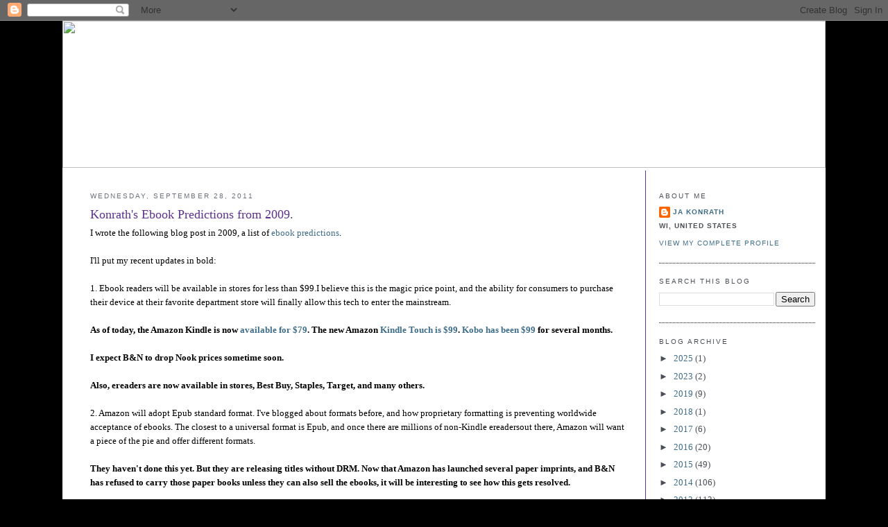

--- FILE ---
content_type: text/html; charset=UTF-8
request_url: https://jakonrath.blogspot.com/2011/09/konraths-ebook-predictions-from-2009.html?showComment=1317353207212
body_size: 70727
content:
<!DOCTYPE html>
<html dir='ltr' xmlns='http://www.w3.org/1999/xhtml' xmlns:b='http://www.google.com/2005/gml/b' xmlns:data='http://www.google.com/2005/gml/data' xmlns:expr='http://www.google.com/2005/gml/expr'>
<head>
<link href='https://www.blogger.com/static/v1/widgets/2944754296-widget_css_bundle.css' rel='stylesheet' type='text/css'/>
<meta content='text/html; charset=UTF-8' http-equiv='Content-Type'/>
<meta content='blogger' name='generator'/>
<link href='https://jakonrath.blogspot.com/favicon.ico' rel='icon' type='image/x-icon'/>
<link href='http://jakonrath.blogspot.com/2011/09/konraths-ebook-predictions-from-2009.html' rel='canonical'/>
<link rel="alternate" type="application/atom+xml" title="A Newbie&#39;s Guide to Publishing - Atom" href="https://jakonrath.blogspot.com/feeds/posts/default" />
<link rel="alternate" type="application/rss+xml" title="A Newbie&#39;s Guide to Publishing - RSS" href="https://jakonrath.blogspot.com/feeds/posts/default?alt=rss" />
<link rel="service.post" type="application/atom+xml" title="A Newbie&#39;s Guide to Publishing - Atom" href="https://www.blogger.com/feeds/11291165/posts/default" />

<link rel="alternate" type="application/atom+xml" title="A Newbie&#39;s Guide to Publishing - Atom" href="https://jakonrath.blogspot.com/feeds/5448186796829336120/comments/default" />
<!--Can't find substitution for tag [blog.ieCssRetrofitLinks]-->
<meta content='http://jakonrath.blogspot.com/2011/09/konraths-ebook-predictions-from-2009.html' property='og:url'/>
<meta content='Konrath&#39;s Ebook Predictions from 2009.' property='og:title'/>
<meta content='' property='og:description'/>
<title>A Newbie's Guide to Publishing: Konrath's Ebook Predictions from 2009.</title>
<style id='page-skin-1' type='text/css'><!--
/*
-----------------------------------------------
Blogger Template Style
Name:     Minima
Designer: Douglas Bowman
URL:      www.stopdesign.com
Date:     26 Feb 2004
Updated by: Blogger Team
----------------------------------------------- */
/* Variable definitions
====================
<Variable name="bodyfont" description="Text Font"
type="font" default="normal normal 100% Georgia, Serif">
<Variable name="headerfont" description="Sidebar Title Font"
type="font"
default="normal normal 78% 'Trebuchet MS',Trebuchet,Arial,Verdana,Sans-serif">
<Variable name="pagetitlefont" description="Blog Title Font"
type="font"
default="normal normal 200% Georgia, Serif">
<Variable name="descriptionfont" description="Blog Description Font"
type="font"
default="normal normal 78% 'Trebuchet MS', Trebuchet, Arial, Verdana, Sans-serif">
<Variable name="postfooterfont" description="Post Footer Font"
type="font"
default="normal normal 78% 'Trebuchet MS', Trebuchet, Arial, Verdana, Sans-serif">
<Variable name="startSide" description="Side where text starts in blog language"
type="automatic" default="left">
<Variable name="endSide" description="Side where text ends in blog language"
type="automatic" default="right">
*/
/* Use this with templates/template-twocol.html */
body {
background: #000000;
background-position:center top;
margin:0;
color:#000000;
font:x-small Georgia Serif;
font-size/* */:/**/small;
font-size: /**/small;
text-align: center;
}
#stage {
width: 1100px;
background: #ffffff;
}
a:link {
color:#3e6d88 ;
text-decoration:none;
}
a:visited {
color:#3e6d88 ;
text-decoration:none;
}
a:hover {
color:#3e6d88;
text-decoration:underline;
}
a img {
border-width:0;
}
/* Header
-----------------------------------------------
*/
#header-wrapper {
border-bottom:1px solid #000000;
}
#header-inner {
background-position: center;
}
#header {
margin: 0px;
text-align: center;
color:#5e328f;
}
#header h1 {
margin:5px 5px 0;
padding:0px;
line-height:1.2em;
letter-spacing:.05em;
font: normal bold 22px Georgia, Serif;
}
#header a {
color:#5e328f;
text-decoration:none;
}
#header a:hover {
color:#e17c6d;
}
#header .description {
margin:0 5px 5px 5px;
padding:0 0px 15px 0px;
text-align:center;
text-transform:uppercase;
letter-spacing:.2em;
line-height: 1.4em;
font: normal normal 12px 'Trebuchet MS', Trebuchet, Arial, Verdana, Sans-serif;
color: #535353;
}
#header img {
}
/* Outer-Wrapper
----------------------------------------------- */
#outer-wrapper {
width: 1100px;
margin:0 auto;
padding:0px 0 50px 0;
text-align:left;
font: normal normal 100% Georgia, Serif;
}
#main-wrapper {
width: 775px;
float: left;
word-wrap: break-word; /* fix for long text breaking sidebar float in IE */
overflow: hidden;     /* fix for long non-text content breaking IE sidebar float */
padding-top: 15px;
margin-left: 40px;
padding-right: 25px;
margin-right: 4px;
border-right:1px solid #5e328f;
}
#sidebar-wrapper {
width: 225px;
float: right;
padding: 15px;
padding-top: 15px;
word-wrap: break-word; /* fix for long text breaking sidebar float in IE */
overflow: hidden;      /* fix for long non-text content breaking IE sidebar float */
}
#sidebar-wrapper a:link, #sidebar-wrapper a:visited {color:#3e6d88;}
/* Headings
----------------------------------------------- */
h2 {
margin:1.5em 0 .75em;
font:normal normal 78% 'Trebuchet MS',Trebuchet,Arial,Verdana,Sans-serif;
line-height: 1.4em;
text-transform:uppercase;
letter-spacing:.2em;
color:#5e328f;
}
#sidebar h2 {
margin:1.5em 0 .75em;
font:78%/1.4em "Trebuchet MS",Trebuchet,Arial,Verdana,Sans-serif;
text-transform:uppercase;
letter-spacing:.2em;
color:#4b4f57;
}
/* Posts
-----------------------------------------------
*/
h2.date-header {
margin:1.5em 0 .5em;
color: #6b707b ;
}
.post {
margin:.5em 0 1.5em;
border-bottom:1px dotted #000000;
padding-bottom:1.5em;
}
.post h3 {
margin:.25em 0 0;
padding:0 0 4px;
font-size:140%;
font-weight:normal;
line-height:1.4em;
color:#5e328f;
}
.post h3 a, .post h3 a:visited, .post h3 strong {
display:block;
text-decoration:none;
color:#5e328f;
font-weight:normal;
}
.post h3 strong, .post h3 a:hover {
color:#5e328f;
}
.post-body {
margin:0 0 .75em;
line-height:1.6em;
}
.post-body blockquote {
line-height:1.3em;
}
.post-footer {
margin: .75em 0;
color:#333;
text-transform:uppercase;
letter-spacing:.1em;
font: normal normal 78% 'Trebuchet MS', Trebuchet, Arial, Verdana, Sans-serif;
line-height: 1.4em;
}
.comment-link {
margin-left:.6em;
}
.post img {
padding:4px;
border:1px solid #000000;
}
.post blockquote {
margin:1em 20px;
}
.post blockquote p {
margin:.75em 0;
}
/* Comments
----------------------------------------------- */
#comments h4 {
margin:1em 0;
font-weight: bold;
line-height: 1.4em;
text-transform:uppercase;
letter-spacing:.2em;
color: #333;
}
#comments-block {
margin:1em 0 1.5em;
line-height:1.6em;
}
#comments-block .comment-author {
margin:.5em 0;
}
#comments-block .comment-body {
margin:.25em 0 0;
}
#comments-block .comment-footer {
margin:-.25em 0 2em;
line-height: 1.4em;
text-transform:uppercase;
letter-spacing:.1em;
}
#comments-block .comment-body p {
margin:0 0 .75em;
}
.deleted-comment {
font-style:italic;
color:gray;
}
#blog-pager-newer-link {
float: left;
}
#blog-pager-older-link {
float: right;
}
#blog-pager {
text-align: center;
}
.feed-links {
clear: both;
line-height: 2.5em;
}
/* Sidebar Content
----------------------------------------------- */
.sidebar {
color: #4b4f57;
line-height: 1.5em;
}
.sidebar ul {
list-style:none;
margin:0 0 0;
padding:0 0 0;
}
.sidebar li {
margin:0;
padding-top:0;
padding-right:0;
padding-bottom:.25em;
padding-left:15px;
text-indent:-15px;
line-height:1.5em;
}
.sidebar .widget, .main .widget {
border-bottom:1px dotted #000000;
margin:0 0 1.5em;
padding:0 0 1.5em;
}
.main .Blog {
border-bottom-width: 0;
}
/* Profile
----------------------------------------------- */
.profile-img {
float: left;
margin-top: 0;
margin-right: 5px;
margin-bottom: 5px;
margin-left: 0;
padding: 4px;
border: 1px solid #000000;
}
.profile-data {
margin:0;
text-transform:uppercase;
letter-spacing:.1em;
font: normal normal 78% 'Trebuchet MS', Trebuchet, Arial, Verdana, Sans-serif;
color: #4b4f57;
font-weight: bold;
line-height: 1.6em;
}
.profile-datablock {
margin:.5em 0 .5em;
}
.profile-textblock {
margin: 0.5em 0;
line-height: 1.6em;
}
.profile-link {
font: normal normal 78% 'Trebuchet MS', Trebuchet, Arial, Verdana, Sans-serif;
text-transform: uppercase;
letter-spacing: .1em;
}
.sidebar li {
text-indent: -2px;
line-height: 1.5em;
}
/* Footer
----------------------------------------------- */
#footer {
width:1100px;
clear:both;
margin:0 auto;
padding-top:15px;
line-height: 1.6em;
text-transform:uppercase;
letter-spacing:.1em;
text-align: center;
}

--></style>
<link href='https://www.blogger.com/dyn-css/authorization.css?targetBlogID=11291165&amp;zx=b6811288-ad4f-4e5f-8cc6-ffb3a98631d2' media='none' onload='if(media!=&#39;all&#39;)media=&#39;all&#39;' rel='stylesheet'/><noscript><link href='https://www.blogger.com/dyn-css/authorization.css?targetBlogID=11291165&amp;zx=b6811288-ad4f-4e5f-8cc6-ffb3a98631d2' rel='stylesheet'/></noscript>
<meta name='google-adsense-platform-account' content='ca-host-pub-1556223355139109'/>
<meta name='google-adsense-platform-domain' content='blogspot.com'/>

</head>
<body>
<div class='navbar section' id='navbar'><div class='widget Navbar' data-version='1' id='Navbar1'><script type="text/javascript">
    function setAttributeOnload(object, attribute, val) {
      if(window.addEventListener) {
        window.addEventListener('load',
          function(){ object[attribute] = val; }, false);
      } else {
        window.attachEvent('onload', function(){ object[attribute] = val; });
      }
    }
  </script>
<div id="navbar-iframe-container"></div>
<script type="text/javascript" src="https://apis.google.com/js/platform.js"></script>
<script type="text/javascript">
      gapi.load("gapi.iframes:gapi.iframes.style.bubble", function() {
        if (gapi.iframes && gapi.iframes.getContext) {
          gapi.iframes.getContext().openChild({
              url: 'https://www.blogger.com/navbar/11291165?po\x3d5448186796829336120\x26origin\x3dhttps://jakonrath.blogspot.com',
              where: document.getElementById("navbar-iframe-container"),
              id: "navbar-iframe"
          });
        }
      });
    </script><script type="text/javascript">
(function() {
var script = document.createElement('script');
script.type = 'text/javascript';
script.src = '//pagead2.googlesyndication.com/pagead/js/google_top_exp.js';
var head = document.getElementsByTagName('head')[0];
if (head) {
head.appendChild(script);
}})();
</script>
</div></div>
<div id='outer-wrapper'><div id='wrap2'>
<!-- skip links for text browsers -->
<span id='skiplinks' style='display:none;'>
<a href='#main'>skip to main </a> |
      <a href='#sidebar'>skip to sidebar</a>
</span>
<div id='stage'>
<div id='header'><img USEMAP='#blog_header_Map' border='0' height='212' src='https://jakonrath.com/newsletter-header-joe-konrath-2023.jpg' width='1100'/><MAP NAME='blog_header_Map'>
<area alt='blog' coords='940, 153, 1075, 201' href='http://jakonrath.blogspot.com/' shape='rect'/>
<area alt='newsletter' coords='770, 152, 933, 201' href='https://jakonrath.com/newsletter/' shape='rect'/>
<area alt='contact' coords='639, 152, 761, 199' href='https://jakonrath.com/#contact' shape='rect'/>
<area alt='FAQ' coords='548, 152, 627, 202' href='https://jakonrath.com/frequently-asked-questions/' shape='rect'/>
<area alt='bibliography' coords='369, 152, 539, 201' href='https://jakonrath.com/bibliography/' shape='rect'/>
<area alt='bio' coords='277, 152, 361, 202' href='https://jakonrath.com/#bio' shape='rect'/>
<area alt='books' coords='175, 152, 269, 201' href='https://jakonrath.com/books/' shape='rect'/>
<area alt='home' coords='25, 152, 166, 199' href='https://jakonrath.com/' shape='rect'/>
<area alt='home' coords='23, 9, 1074, 140' href='https://jakonrath.com/' shape='rect'/>
</MAP></div>
<div id='content-wrapper'>
<div id='crosscol-wrapper' style='text-align:center'>
<div class='crosscol no-items section' id='crosscol'></div>
</div>
<div id='main-wrapper'>
<div class='main section' id='main'><div class='widget Blog' data-version='1' id='Blog1'>
<div class='blog-posts hfeed'>

          <div class="date-outer">
        
<h2 class='date-header'><span>Wednesday, September 28, 2011</span></h2>

          <div class="date-posts">
        
<div class='post-outer'>
<div class='post hentry' itemprop='blogPost' itemscope='itemscope' itemtype='http://schema.org/BlogPosting'>
<meta content='11291165' itemprop='blogId'/>
<meta content='5448186796829336120' itemprop='postId'/>
<a name='5448186796829336120'></a>
<h3 class='post-title entry-title' itemprop='name'>
Konrath's Ebook Predictions from 2009.
</h3>
<div class='post-header'>
<div class='post-header-line-1'></div>
</div>
<div class='post-body entry-content' id='post-body-5448186796829336120' itemprop='description articleBody'>
I wrote the following blog post in 2009, a list of <a href="http://jakonrath.blogspot.com/2009/12/ja-konraths-2010-ebook-predictions.html">ebook predictions</a>.<div><br /></div><div>I'll put my recent updates in bold:</div><br />1. Ebook readers will be available in stores for less than $99.I believe this is the magic price point, and the ability for consumers to purchase their device at their favorite department store will finally allow this tech to enter the mainstream.<br /><br /><b>As of today, the Amazon Kindle is now <a href="http://www.amazon.com/Kindle-Wi-Fi-Ink-Display-Screensavers/dp/B0051QVESA">available for $79</a>. The new Amazon <a href="http://www.amazon.com/Kindle-Touch-Wi-Fi-Ink-Display/dp/B005890G8Y">Kindle Touch is $99</a>. <a href="http://kobobooks.com/">Kobo has been $99</a> for several months. </b><div><b><br /></b></div><div><b>I expect B&amp;N to drop Nook prices sometime soon.</b></div><div><b><br /></b></div><div><b>Also, ereaders are now available in stores, Best Buy, Staples, Target, and many others.</b></div><div><div><div><br /></div><div><div>2. Amazon will adopt Epub standard format. I've blogged about formats before, and how proprietary formatting is preventing worldwide acceptance of ebooks. The closest to a universal format is Epub, and once there are millions of non-Kindle ereadersout there, Amazon will want a piece of the pie and offer different formats.<br /><br /><b>They haven't done this yet. But they are releasing titles without DRM. Now that Amazon has launched several paper imprints, and B&amp;N has refused to carry those paper books unless they can also sell the ebooks, it will be interesting to see how this gets resolved.</b><br /><br />3. Ebook readers will improve. Well, no duh. All tech improves as time goes on. But I'm talking about the look and feel of the device, not just what it can do. As advanced as ebook readers are, they still look low tech. Compare this to the iPhone or iPodTouch. These devices look, and feel, 21st century. Some ereadermanufacturer will come up with a device that just looks right (the Nook comes close) and it will sell like crazy.</div><div><br /></div><div><b><a href="http://www.amazon.com/gp/product/B0051VVOB2">Amazon Kindle Fire</a> tablet just announced, for $199.</b><br /><br />4. Ebooks will go multimedia. The potential for ebooks to change the way a book is experienced has not been explored yet. Author annotation, interviews, video, audio, extras, music, deleted chapters, short stories--these are all benefits that could be added to content at no cost.</div><div><b><br /></b></div><div><b>Not quite. There are a few companies doing some innovative things, but nothing that has caught on in a big way. Yet.<br /></b><br />5. A third party etailer will rise to prominence. Currently, people buy most of their ebooks online at Amazon. But someone with deep pockets will launch a big website and begin to gobble upmarketshare. My guess is this site will be the first to begin offering the out-of-print backlists of published authors. Public domain isn't the key to success. Copyrighted work that is only available used is the key to success, because ebooks can make these vetted, professional books available again. It's a gigantic, viable, untapped market.</div><div><br /></div><div><b>Smashwords and Kobo are doing very well. I just launched my own <a href="http://jakonrath.blogspot.com/2011/09/ebooks-la-carte.html">ebook store.</a></b></div><div><b><br /></b></div><div><b>As for the copyrighted work I mentioned, Amazon is buying many out of print backlists from name authors, including Ed McBain and Max Allan Collins. Al's book just hit #1 on Kindle.</b></div><div><br />6. Estributors will become common. Where there are writers, there are folks who help writers and take a percentage of their income. Agents currently hold this position. But it won't be long until some smart folks realize they can make money being a liaisonbetween the writer and the ebook world, and offer services that include editing, formatting, uploading, and cover art, so the only thing the writer has to do is write.<br /><br /><b>I'm working with my agent in an <a href="http://jakonrath.blogspot.com/2011/06/estributors-redux.html">estributor capacity</a>. We'll see how it goes.<br /></b><br />7. Print publishers will get savvy. Some major publisher is going to realize they can make more money selling ebooks for under $3 than selling them for $15, and they'll give it a try and be successful. Others will follow suit.</div><div><br /></div><div><b>In the past two weeks, I've seen no fewer than eight Big 6 titles crack the Kindle Top 10 by selling them for $.99 to $2.99. Once they hit it, they jack up the price back to normal and the sales fall off. But they're learning...</b><br /><br />8. Ebook bestsellers will emerge. As more reviewing sites and blogs dedicated to ebooks rise up, word-of-mouth will propel some independent ebooks author to bestseller status. It's inevitable, and both the print publishers and Hollywood will take notice.</div><div><br /></div><div><b>Amanda Hocking and John Locke, anyone? I wrote this prior to their successes. I've also sold a movie option on an ebook.</b><br /><br />9. Print books will be packaged with an ebook version. Perhaps it will come on a CD or an SD card. Perhaps it will come with a code so the ebook can be downloaded for free. But some smart publisher is going to include the ebook with the print version. A really smart publisher would also include a download for the audiobook version with the package. Then folks wouldn't mind paying $25 for a hardcover, if it came with those downloads.<br /><br /><b>I talked about this when I spoke at the Google Unbound Conference a few years ago. I've heard rumors of it happening, but nothing concrete yet. BTW, that <a href="http://jakonrath.blogspot.com/2007/01/my-speech-at-google.html">blog</a> about the conference is from January 2007. This is one of the things I said:</b></div><div><b><br />"On the subway today, I counted 7 people with PDAs, Blackberrys, and Palms, and two more with mp3 players. People need their media so much they're taking it with them when they leave their desks. Only three people on that train were reading newspapers. What does that say about the future of print media?"<br /><br />All the major publishers were there, listening to my speech. None of them listened to me. </b></div><div><b><br /></b></div><div>10. Exclusivity. If an author is big enough, they are available everywhere: Amazon, Nook, Shortcovers, iTunes, Sony, etc. But someone is going to sign an author exclusively, so their book is only available in one etailer location, to lure people to their device and website.<br /><br /><b><a href="http://jakonrath.blogspot.com/2011/09/detachment-by-barry-eisler.html">Barry Eisler.</a> Boy, he did make the right choice signing with Amazon.</b></div><div><br />11. I'll continue to pay my mortgage with ebook sales. I've been self-publishing ebooks on Kindle since April, and every month since I've earned enough to make my monthly house payment. I'm also going to release a novel exclusively as an ebook in 2010, as a long-term experiment, to see if I can earn more in five years than I could on my previous print deals. This is the beginning of a very long tail, and writers really do need to think about how much their ebook rights are worth over the course of their lifetime and beyond. Because that's how long this technology will be around.</div></div></div></div><div><br /></div><div><b>I've earned more in the last eight months than I did on all eight of my previous print deals, combined, since 2003. And this holiday season looks to be even better than last year.</b></div><div><br /></div><div>So I got 8, maybe 8.5 out of 11 right.</div><div><br /></div><div>So what do I see for the future?</div><div><br /></div><div>1. Publishing houses closing. Maybe it will be bankruptcy or maybe their parent company will just shut the doors. These houses once controlled paper, and because of that they could control authors. Now paper is a subsidiary right (something I wrote about <a href="http://jakonrath.blogspot.com/2010/04/is-print-subsidiary-right.html">last year</a>, before ebooks were actually outselling paper) and authors can do better on their own. </div><div><br /></div><div>No lock on distribution + authors now having choices + readers unwilling to pay $12.99 for an ebook = game over.</div><div><br /></div><div>2. Interactive multimedia. I've been talking about this for over four years. <a href="http://www.vook.com/blog/">Vook</a> and <a href="http://www.npr.org/blogs/monkeysee/2011/09/01/140116417/hybrid-books-illuminations-and-the-future-of-the-e-reader">Hybrid Books</a> are only the beginning. One day enhanced ebooks will be the norm.</div><div><br /></div><div>3. Ads in ebooks. This is something else I've been talking about for years. The $79 Kindle is ad-supported. As ebooks drop in price (or become free) authors will supplement their income by selling ad space and taking corporate sponsors. </div><div><br /></div><div>4. Ereaders under $49. It'll happened quicker than the drop to $99 took.</div><div><br /></div><div>5. People abandoning paper. I've already gotten rid of several hundred paper books, replacing them with ebooks. Watch as more and more people do the same thing, just like they dumped their vinyl and VHS. Thrift shops, Goodwill, the Salvation Army, will stop taking book donations because they already have too many. </div><div><br /></div><div>6. Global market. <a href="http://jakonrath.blogspot.com/2011/07/thinking-global.html">Ebooks will be worldwide</a>. Smart authors will work with translators (or smart estributors will have translators on payroll) to exploit these new avenues, which had been closed off to all but the luckiest authors. And even then, foreign deals were notoriously small, and hardly ever earned out. Watch for self-published authors becoming international bestsellers.</div><div><br /></div><div>7. Bookstores, book fairs, writing conferences, and writers organizations will have to change, or perish. As paper popularity fades, and self-pubbing ebooks becomes more prevalent, there will be fewer and fewer people who gather around paper books.</div><div><br /></div><div>Companies like <a href="http://www.autography.com/">Autography</a> will allow readers to get personalized autographs on their ebooks. Add some video-conferencing, and no one will even need to attend another genre convention.</div><div><br /></div><div>Conferences that sucker authors into paying $500 for a chance to pitch to a Big 6 editor will disappear. </div><div><br /></div><div>Used bookstores will do well in the beginning, due to all the people dumping their collections, but eventually won't be able to give books away.  </div><div><br /></div><div>All the professional writing organizations will have to admit self-pubbed authors, or their ranks will thin. </div><div><br /></div><div>8. <a href="http://www.pottermore.com/">Pottermore</a> is just the beginning. Watch as more and more authors lure their fans to their websites, without any need of a publisher.</div><div><br /></div><div>9. We'll see a lot of new stuff from old writers. All writers have shelf novels, or ideas that they couldn't pursue because their publishers wouldn't allow it. There are no longer any barriers to ideas, and we're done with all that bullshit about<i> buy-in</i> and <i>sell-through. </i>The fate of books will be decided by readers, not by a handful of people in a room looking at prior sales figures. </div><div><br /></div><div>10. Libraries. There are tens of thousands of libraries in the US alone. I currently have 30 ebook titles available. If I sell one copy of each of my ebooks to every library, I've made over a million dollars--and many libraries will buy multiple copies. When Canada, the UK, Australia, and eventually the world get in on the library thing, it's going to be gigantic.</div><div><br /></div><div>11. I won't continue to pay my mortgage with my ebook sales. </div><div><br /></div><div>That's because I'm paying off my house with my ebook money. :)</div><div><br /></div><div>What about you folks? Any predictions for the future?</div><br /><a class="twitter-share-button" count="vertical" href="https://twitter.com/share" via="jakonrath">Tweet</a><script type="text/javascript" src="//platform.twitter.com/widgets.js"></script>
<div style='clear: both;'></div>
</div>
<div class='post-footer'>
<div class='post-footer-line post-footer-line-1'><span class='post-author vcard'>
Posted by
<span class='fn' itemprop='author' itemscope='itemscope' itemtype='http://schema.org/Person'>
<meta content='https://www.blogger.com/profile/08778324558755151986' itemprop='url'/>
<a class='g-profile' href='https://www.blogger.com/profile/08778324558755151986' rel='author' title='author profile'>
<span itemprop='name'>JA Konrath</span>
</a>
</span>
</span>
<span class='post-timestamp'>
at
<meta content='http://jakonrath.blogspot.com/2011/09/konraths-ebook-predictions-from-2009.html' itemprop='url'/>
<a class='timestamp-link' href='https://jakonrath.blogspot.com/2011/09/konraths-ebook-predictions-from-2009.html' rel='bookmark' title='permanent link'><abbr class='published' itemprop='datePublished' title='2011-09-28T17:15:00-05:00'>5:15 PM</abbr></a>
</span>
<span class='post-comment-link'>
</span>
<span class='post-icons'>
<span class='item-action'>
<a href='https://www.blogger.com/email-post/11291165/5448186796829336120' title='Email Post'>
<img alt="" class="icon-action" height="13" src="//img1.blogblog.com/img/icon18_email.gif" width="18">
</a>
</span>
<span class='item-control blog-admin pid-1084062319'>
<a href='https://www.blogger.com/post-edit.g?blogID=11291165&postID=5448186796829336120&from=pencil' title='Edit Post'>
<img alt='' class='icon-action' height='18' src='https://resources.blogblog.com/img/icon18_edit_allbkg.gif' width='18'/>
</a>
</span>
</span>
<div class='post-share-buttons goog-inline-block'>
<a class='goog-inline-block share-button sb-email' href='https://www.blogger.com/share-post.g?blogID=11291165&postID=5448186796829336120&target=email' target='_blank' title='Email This'><span class='share-button-link-text'>Email This</span></a><a class='goog-inline-block share-button sb-blog' href='https://www.blogger.com/share-post.g?blogID=11291165&postID=5448186796829336120&target=blog' onclick='window.open(this.href, "_blank", "height=270,width=475"); return false;' target='_blank' title='BlogThis!'><span class='share-button-link-text'>BlogThis!</span></a><a class='goog-inline-block share-button sb-twitter' href='https://www.blogger.com/share-post.g?blogID=11291165&postID=5448186796829336120&target=twitter' target='_blank' title='Share to X'><span class='share-button-link-text'>Share to X</span></a><a class='goog-inline-block share-button sb-facebook' href='https://www.blogger.com/share-post.g?blogID=11291165&postID=5448186796829336120&target=facebook' onclick='window.open(this.href, "_blank", "height=430,width=640"); return false;' target='_blank' title='Share to Facebook'><span class='share-button-link-text'>Share to Facebook</span></a><a class='goog-inline-block share-button sb-pinterest' href='https://www.blogger.com/share-post.g?blogID=11291165&postID=5448186796829336120&target=pinterest' target='_blank' title='Share to Pinterest'><span class='share-button-link-text'>Share to Pinterest</span></a>
</div>
</div>
<div class='post-footer-line post-footer-line-2'><span class='post-labels'>
</span>
</div>
<div class='post-footer-line post-footer-line-3'></div>
</div>
</div>
<div class='comments' id='comments'>
<a name='comments'></a>
<h4>149 comments:</h4>
<div id='Blog1_comments-block-wrapper'>
<dl class='avatar-comment-indent' id='comments-block'>
<dt class='comment-author ' id='c6745707558668501184'>
<a name='c6745707558668501184'></a>
<div class="avatar-image-container vcard"><span dir="ltr"><a href="https://www.blogger.com/profile/00298990854740807858" target="" rel="nofollow" onclick="" class="avatar-hovercard" id="av-6745707558668501184-00298990854740807858"><img src="https://resources.blogblog.com/img/blank.gif" width="35" height="35" class="delayLoad" style="display: none;" longdesc="//blogger.googleusercontent.com/img/b/R29vZ2xl/AVvXsEgExaVFfUwnEsjE-9XDAwsGdXolTaVVHOqD2Yc3J7-HzbBGWBa9CfJjfmpDkD_pFYcxb-DCvAYthokrVWuj5CmmwFEZt1YEhvZDDeQF1fQ4SdJz0zyLpOSkzu6zETMr6A/s45-c/DSC_0015-2.jpg" alt="" title="Mari Stroud">

<noscript><img src="//blogger.googleusercontent.com/img/b/R29vZ2xl/AVvXsEgExaVFfUwnEsjE-9XDAwsGdXolTaVVHOqD2Yc3J7-HzbBGWBa9CfJjfmpDkD_pFYcxb-DCvAYthokrVWuj5CmmwFEZt1YEhvZDDeQF1fQ4SdJz0zyLpOSkzu6zETMr6A/s45-c/DSC_0015-2.jpg" width="35" height="35" class="photo" alt=""></noscript></a></span></div>
<a href='https://www.blogger.com/profile/00298990854740807858' rel='nofollow'>Mari Stroud</a>
said...
</dt>
<dd class='comment-body' id='Blog1_cmt-6745707558668501184'>
<p>
8 out of 11.5 is still a respectable C+, especially since so many people thought you were a kook.  Hell, since so many people <em>still</em> think that you&#39;re a kook.  <br /><br />As more Big Six publishing houses tinker with $2.99 e-book prices, I can&#39;t help but see more and more traditionally published authors looking at them, then looking to their royalty statements, then looking back again and going, &quot;...so what do you do, actually?&quot;
</p>
</dd>
<dd class='comment-footer'>
<span class='comment-timestamp'>
<a href='https://jakonrath.blogspot.com/2011/09/konraths-ebook-predictions-from-2009.html?showComment=1317256662828#c6745707558668501184' title='comment permalink'>
7:37 PM
</a>
<span class='item-control blog-admin pid-2089668232'>
<a class='comment-delete' href='https://www.blogger.com/comment/delete/11291165/6745707558668501184' title='Delete Comment'>
<img src='https://resources.blogblog.com/img/icon_delete13.gif'/>
</a>
</span>
</span>
</dd>
<dt class='comment-author blog-author' id='c1084558332341796114'>
<a name='c1084558332341796114'></a>
<div class="avatar-image-container avatar-stock"><span dir="ltr"><a href="https://www.blogger.com/profile/08778324558755151986" target="" rel="nofollow" onclick="" class="avatar-hovercard" id="av-1084558332341796114-08778324558755151986"><img src="//www.blogger.com/img/blogger_logo_round_35.png" width="35" height="35" alt="" title="JA Konrath">

</a></span></div>
<a href='https://www.blogger.com/profile/08778324558755151986' rel='nofollow'>JA Konrath</a>
said...
</dt>
<dd class='comment-body' id='Blog1_cmt-1084558332341796114'>
<p>
<i>As more Big Six publishing houses tinker with $2.99 e-book prices, I can&#39;t help but see more and more traditionally published authors looking at them, then looking to their royalty statements, then looking back again and going, &quot;...so what do you do, actually?&quot;</i><br /><br />I think they&#39;ll be angrier than that. A Top 10 Kindle bestselling ebook can sell over 10,000 copies a day. <br /><br />If that ebook is $2.99, an author earns 44 cents per copy sold.<br /><br />20,000 sold is $8800.<br /><br />20,000 sold of a self-pubbed $2.99 ebook is $41,000.
</p>
</dd>
<dd class='comment-footer'>
<span class='comment-timestamp'>
<a href='https://jakonrath.blogspot.com/2011/09/konraths-ebook-predictions-from-2009.html?showComment=1317257268381#c1084558332341796114' title='comment permalink'>
7:47 PM
</a>
<span class='item-control blog-admin pid-1084062319'>
<a class='comment-delete' href='https://www.blogger.com/comment/delete/11291165/1084558332341796114' title='Delete Comment'>
<img src='https://resources.blogblog.com/img/icon_delete13.gif'/>
</a>
</span>
</span>
</dd>
<dt class='comment-author ' id='c3908878416395233029'>
<a name='c3908878416395233029'></a>
<div class="avatar-image-container vcard"><span dir="ltr"><a href="https://www.blogger.com/profile/09060952790647222720" target="" rel="nofollow" onclick="" class="avatar-hovercard" id="av-3908878416395233029-09060952790647222720"><img src="https://resources.blogblog.com/img/blank.gif" width="35" height="35" class="delayLoad" style="display: none;" longdesc="//blogger.googleusercontent.com/img/b/R29vZ2xl/AVvXsEjkXk2zWFTFQmsk_BR0ttA_JgAdGVRNFgfKTmlMHUI-JJMoZL5duqNMVbxXOtFkUXdftubVOEtRnOxgOAI58d5bRhebl3P07rSv2U5HG-1l8njzNcfA1sHpCtCkYcSWQ2s/s45-c/kinkajou.jpg" alt="" title="puravida">

<noscript><img src="//blogger.googleusercontent.com/img/b/R29vZ2xl/AVvXsEjkXk2zWFTFQmsk_BR0ttA_JgAdGVRNFgfKTmlMHUI-JJMoZL5duqNMVbxXOtFkUXdftubVOEtRnOxgOAI58d5bRhebl3P07rSv2U5HG-1l8njzNcfA1sHpCtCkYcSWQ2s/s45-c/kinkajou.jpg" width="35" height="35" class="photo" alt=""></noscript></a></span></div>
<a href='https://www.blogger.com/profile/09060952790647222720' rel='nofollow'>puravida</a>
said...
</dt>
<dd class='comment-body' id='Blog1_cmt-3908878416395233029'>
<p>
It&#39;s interesting the commercial aspect of having different sponsorships or ads in an ebook.  Very forward thinking and liking where that may go.<br /><a href="http://www.amazon.com/Happier-Than-Billionaire-Quitting-ebook/dp/B0056ZWPWK/ref=tmm_kin_title_0?ie=UTF8&amp;m=AG56TWVU5XWC2&amp;qid=1308687430&amp;sr=1-58" rel="nofollow">Happier Than A Billionaire</a>
</p>
</dd>
<dd class='comment-footer'>
<span class='comment-timestamp'>
<a href='https://jakonrath.blogspot.com/2011/09/konraths-ebook-predictions-from-2009.html?showComment=1317257542389#c3908878416395233029' title='comment permalink'>
7:52 PM
</a>
<span class='item-control blog-admin pid-1436460815'>
<a class='comment-delete' href='https://www.blogger.com/comment/delete/11291165/3908878416395233029' title='Delete Comment'>
<img src='https://resources.blogblog.com/img/icon_delete13.gif'/>
</a>
</span>
</span>
</dd>
<dt class='comment-author ' id='c4637933453448503838'>
<a name='c4637933453448503838'></a>
<div class="avatar-image-container vcard"><span dir="ltr"><a href="https://www.blogger.com/profile/04388119793952454397" target="" rel="nofollow" onclick="" class="avatar-hovercard" id="av-4637933453448503838-04388119793952454397"><img src="https://resources.blogblog.com/img/blank.gif" width="35" height="35" class="delayLoad" style="display: none;" longdesc="//1.bp.blogspot.com/-uHaHfAsML6E/ZX8Qev9p6kI/AAAAAAAAAkE/JxZwCrlBj14Aq_JYVEcLWtq3WopjSIMOACK4BGAYYCw/s35/Cornell%252BAuthor%252BPhoto.jpg" alt="" title="Rob Cornell">

<noscript><img src="//1.bp.blogspot.com/-uHaHfAsML6E/ZX8Qev9p6kI/AAAAAAAAAkE/JxZwCrlBj14Aq_JYVEcLWtq3WopjSIMOACK4BGAYYCw/s35/Cornell%252BAuthor%252BPhoto.jpg" width="35" height="35" class="photo" alt=""></noscript></a></span></div>
<a href='https://www.blogger.com/profile/04388119793952454397' rel='nofollow'>Rob Cornell</a>
said...
</dt>
<dd class='comment-body' id='Blog1_cmt-4637933453448503838'>
<p>
My prediction: I will finally get lucky this Holiday season and hit the Kindle top 100 list by February. :)<br /><br />Hey, it could happen. I have two more books due to go up before X-Mas.
</p>
</dd>
<dd class='comment-footer'>
<span class='comment-timestamp'>
<a href='https://jakonrath.blogspot.com/2011/09/konraths-ebook-predictions-from-2009.html?showComment=1317257818684#c4637933453448503838' title='comment permalink'>
7:56 PM
</a>
<span class='item-control blog-admin pid-1758957787'>
<a class='comment-delete' href='https://www.blogger.com/comment/delete/11291165/4637933453448503838' title='Delete Comment'>
<img src='https://resources.blogblog.com/img/icon_delete13.gif'/>
</a>
</span>
</span>
</dd>
<dt class='comment-author ' id='c7374789188544162491'>
<a name='c7374789188544162491'></a>
<div class="avatar-image-container avatar-stock"><span dir="ltr"><a href="http://luludean.com" target="" rel="nofollow" onclick=""><img src="//resources.blogblog.com/img/blank.gif" width="35" height="35" alt="" title="Lulu Dean">

</a></span></div>
<a href='http://luludean.com' rel='nofollow'>Lulu Dean</a>
said...
</dt>
<dd class='comment-body' id='Blog1_cmt-7374789188544162491'>
<p>
Although my books are far different than yours, Joe, I am so grateful for your predictions ... past, present and future. As I finished my first collection of humor essays, <i>Does This Pink Slip Make Me Look Fat?</i>, I returned to your posts over and over and over. Your amazing generosity in sharing info, wit and wisdom is making a huge difference for so many writers and readers. Cheers! Lulu
</p>
</dd>
<dd class='comment-footer'>
<span class='comment-timestamp'>
<a href='https://jakonrath.blogspot.com/2011/09/konraths-ebook-predictions-from-2009.html?showComment=1317258023960#c7374789188544162491' title='comment permalink'>
8:00 PM
</a>
<span class='item-control blog-admin pid-2085046084'>
<a class='comment-delete' href='https://www.blogger.com/comment/delete/11291165/7374789188544162491' title='Delete Comment'>
<img src='https://resources.blogblog.com/img/icon_delete13.gif'/>
</a>
</span>
</span>
</dd>
<dt class='comment-author ' id='c4909460825211327713'>
<a name='c4909460825211327713'></a>
<div class="avatar-image-container vcard"><span dir="ltr"><a href="https://www.blogger.com/profile/15763832177263927311" target="" rel="nofollow" onclick="" class="avatar-hovercard" id="av-4909460825211327713-15763832177263927311"><img src="https://resources.blogblog.com/img/blank.gif" width="35" height="35" class="delayLoad" style="display: none;" longdesc="//1.bp.blogspot.com/-OALS82Zfbt0/ZmSUpHpW8VI/AAAAAAAAVBo/MqTIXxJkaB8Qugd7tGQFypaCyqY8Slm4wCK4BGAYYCw/s35/Donna%252520Author%252520Photo%2525202024%252520sq.png" alt="" title="Donna K. Weaver">

<noscript><img src="//1.bp.blogspot.com/-OALS82Zfbt0/ZmSUpHpW8VI/AAAAAAAAVBo/MqTIXxJkaB8Qugd7tGQFypaCyqY8Slm4wCK4BGAYYCw/s35/Donna%252520Author%252520Photo%2525202024%252520sq.png" width="35" height="35" class="photo" alt=""></noscript></a></span></div>
<a href='https://www.blogger.com/profile/15763832177263927311' rel='nofollow'>Donna K. Weaver</a>
said...
</dt>
<dd class='comment-body' id='Blog1_cmt-4909460825211327713'>
<p>
Author David Farland&#39;s been talking and working on enhanced books for a while now. It&#39;s an exciting time for book lovers right now.
</p>
</dd>
<dd class='comment-footer'>
<span class='comment-timestamp'>
<a href='https://jakonrath.blogspot.com/2011/09/konraths-ebook-predictions-from-2009.html?showComment=1317258724964#c4909460825211327713' title='comment permalink'>
8:12 PM
</a>
<span class='item-control blog-admin pid-216944871'>
<a class='comment-delete' href='https://www.blogger.com/comment/delete/11291165/4909460825211327713' title='Delete Comment'>
<img src='https://resources.blogblog.com/img/icon_delete13.gif'/>
</a>
</span>
</span>
</dd>
<dt class='comment-author ' id='c3291648319877363513'>
<a name='c3291648319877363513'></a>
<div class="avatar-image-container vcard"><span dir="ltr"><a href="https://www.blogger.com/profile/04765635900810468315" target="" rel="nofollow" onclick="" class="avatar-hovercard" id="av-3291648319877363513-04765635900810468315"><img src="https://resources.blogblog.com/img/blank.gif" width="35" height="35" class="delayLoad" style="display: none;" longdesc="//blogger.googleusercontent.com/img/b/R29vZ2xl/AVvXsEhHPuizuVp83oQ6-oxuG0gZwafReKRv6lK8jMSIzK8jIgdkae-E9R9GKDBIk-UqrnL9K40XDA9A3ZVnMzm-go_wWvwYXgTAOVzE3CPj9bUSUz5R71RmSofMKunf_miV2kQ/s45-c/Bermuda+046.jpg" alt="" title="Bruce Andrews">

<noscript><img src="//blogger.googleusercontent.com/img/b/R29vZ2xl/AVvXsEhHPuizuVp83oQ6-oxuG0gZwafReKRv6lK8jMSIzK8jIgdkae-E9R9GKDBIk-UqrnL9K40XDA9A3ZVnMzm-go_wWvwYXgTAOVzE3CPj9bUSUz5R71RmSofMKunf_miV2kQ/s45-c/Bermuda+046.jpg" width="35" height="35" class="photo" alt=""></noscript></a></span></div>
<a href='https://www.blogger.com/profile/04765635900810468315' rel='nofollow'>Bruce Andrews</a>
said...
</dt>
<dd class='comment-body' id='Blog1_cmt-3291648319877363513'>
<p>
Regarding people abandoning paper - I don&#39;t disagree, but its going to happen more slowly than, say, the disappearance of LPs.  Actually, LPs aren&#39;t gone, but you have to look really hard for them.  Many people are attached to them, but you don&#39;t interact with them so closely while you play them as you do with a book when you read it.  Also, while LPs have great cover art, you can&#39;t see it while its in the shelf, whereas the title of a book still adds some ambience to a room.  So I think books will have greater staying power, and there will be a number of pockets of resistance.<br /><br />A generation from now, however, nobody will be able to figure out why.
</p>
</dd>
<dd class='comment-footer'>
<span class='comment-timestamp'>
<a href='https://jakonrath.blogspot.com/2011/09/konraths-ebook-predictions-from-2009.html?showComment=1317259564914#c3291648319877363513' title='comment permalink'>
8:26 PM
</a>
<span class='item-control blog-admin pid-1209303031'>
<a class='comment-delete' href='https://www.blogger.com/comment/delete/11291165/3291648319877363513' title='Delete Comment'>
<img src='https://resources.blogblog.com/img/icon_delete13.gif'/>
</a>
</span>
</span>
</dd>
<dt class='comment-author ' id='c7058025646114385198'>
<a name='c7058025646114385198'></a>
<div class="avatar-image-container avatar-stock"><span dir="ltr"><img src="//resources.blogblog.com/img/blank.gif" width="35" height="35" alt="" title="S. A. Engels">

</span></div>
S. A. Engels
said...
</dt>
<dd class='comment-body' id='Blog1_cmt-7058025646114385198'>
<p>
I can see the ad-supported format being the wave of the future.  Its a very effective way to pay for &quot;space.&quot;<br /><br />But I don&#39;t see the ad space being sold by the author.  It only makes sense that the publisher (and in Amazon&#39;s case, the ereader manufacturer) owns the ad space. <br /><br />So, you&#39;ll get to page 73 and your main character is calling on a cell phone, and the ad in the corner will be for a Motorola cell phone.  <br /><br />Can&#39;t wait to see the ads on the erotica novels!
</p>
</dd>
<dd class='comment-footer'>
<span class='comment-timestamp'>
<a href='https://jakonrath.blogspot.com/2011/09/konraths-ebook-predictions-from-2009.html?showComment=1317260203346#c7058025646114385198' title='comment permalink'>
8:36 PM
</a>
<span class='item-control blog-admin pid-2085046084'>
<a class='comment-delete' href='https://www.blogger.com/comment/delete/11291165/7058025646114385198' title='Delete Comment'>
<img src='https://resources.blogblog.com/img/icon_delete13.gif'/>
</a>
</span>
</span>
</dd>
<dt class='comment-author ' id='c7632445141730974087'>
<a name='c7632445141730974087'></a>
<div class="avatar-image-container avatar-stock"><span dir="ltr"><a href="http://heartpress.com/" target="" rel="nofollow" onclick=""><img src="//resources.blogblog.com/img/blank.gif" width="35" height="35" alt="" title="SL Clark">

</a></span></div>
<a href='http://heartpress.com/' rel='nofollow'>SL Clark</a>
said...
</dt>
<dd class='comment-body' id='Blog1_cmt-7632445141730974087'>
<p>
Kudos Joe,<br />Ads in eBooks = present, Seth Godin has done this several times to great success. One page ad was a profitable eBook given to the early adopt Tribe.<br /><br />Enhanced eBook = movie production? Recovering costs is hard at $0.99 for Apps today. -Steve
</p>
</dd>
<dd class='comment-footer'>
<span class='comment-timestamp'>
<a href='https://jakonrath.blogspot.com/2011/09/konraths-ebook-predictions-from-2009.html?showComment=1317260596559#c7632445141730974087' title='comment permalink'>
8:43 PM
</a>
<span class='item-control blog-admin pid-2085046084'>
<a class='comment-delete' href='https://www.blogger.com/comment/delete/11291165/7632445141730974087' title='Delete Comment'>
<img src='https://resources.blogblog.com/img/icon_delete13.gif'/>
</a>
</span>
</span>
</dd>
<dt class='comment-author ' id='c1283038736131116978'>
<a name='c1283038736131116978'></a>
<div class="avatar-image-container vcard"><span dir="ltr"><a href="https://www.blogger.com/profile/01575873158514053525" target="" rel="nofollow" onclick="" class="avatar-hovercard" id="av-1283038736131116978-01575873158514053525"><img src="https://resources.blogblog.com/img/blank.gif" width="35" height="35" class="delayLoad" style="display: none;" longdesc="//blogger.googleusercontent.com/img/b/R29vZ2xl/AVvXsEg_2JXaloVzmlSS5LqiymKAdUuQpnpUOngHsX2Q9BUx7kkJG-_4ytbXqV7D_-p9P3UCfyF04Lq22X_Ww57tS7LiSGRsn4cWErNSu7agPeq25_3cXyWnSOwapMTlqm8Wdss/s45-c/ALT+PUB+SHOT+BW.JPG" alt="" title="Milton Bagby">

<noscript><img src="//blogger.googleusercontent.com/img/b/R29vZ2xl/AVvXsEg_2JXaloVzmlSS5LqiymKAdUuQpnpUOngHsX2Q9BUx7kkJG-_4ytbXqV7D_-p9P3UCfyF04Lq22X_Ww57tS7LiSGRsn4cWErNSu7agPeq25_3cXyWnSOwapMTlqm8Wdss/s45-c/ALT+PUB+SHOT+BW.JPG" width="35" height="35" class="photo" alt=""></noscript></a></span></div>
<a href='https://www.blogger.com/profile/01575873158514053525' rel='nofollow'>Milton Bagby</a>
said...
</dt>
<dd class='comment-body' id='Blog1_cmt-1283038736131116978'>
<p>
Oh great master, you are most wise.<br /><br />Seriously, I don&#39;t know why every writer in America--from best seller to newbie--doesn&#39;t check this blog every single day.
</p>
</dd>
<dd class='comment-footer'>
<span class='comment-timestamp'>
<a href='https://jakonrath.blogspot.com/2011/09/konraths-ebook-predictions-from-2009.html?showComment=1317260698980#c1283038736131116978' title='comment permalink'>
8:44 PM
</a>
<span class='item-control blog-admin pid-155462201'>
<a class='comment-delete' href='https://www.blogger.com/comment/delete/11291165/1283038736131116978' title='Delete Comment'>
<img src='https://resources.blogblog.com/img/icon_delete13.gif'/>
</a>
</span>
</span>
</dd>
<dt class='comment-author ' id='c3191447980535645839'>
<a name='c3191447980535645839'></a>
<div class="avatar-image-container avatar-stock"><span dir="ltr"><a href="https://www.blogger.com/profile/03534731344216684771" target="" rel="nofollow" onclick="" class="avatar-hovercard" id="av-3191447980535645839-03534731344216684771"><img src="//www.blogger.com/img/blogger_logo_round_35.png" width="35" height="35" alt="" title="Eric Christopherson">

</a></span></div>
<a href='https://www.blogger.com/profile/03534731344216684771' rel='nofollow'>Eric Christopherson</a>
said...
</dt>
<dd class='comment-body' id='Blog1_cmt-3191447980535645839'>
<p>
My predictions: (1) The Big Six will not go bankrupt. (They&#39;re all backed by too much money for that to happen.) <br /><br />(2) Within five years, they&#39;ll drop the midlist entirely--or the midlisters will drop them--and only compete where there are still barriers to entry, in other words, do 7 figure deals and up exclusively, take after Big Hollywood.<br /><br />(3) Beyond five years, the Big Six will become the Big Three and (4) there will be the return of a gentleman&#39;s club at the top of the publishing chain, wealthy publishers who aren&#39;t in the game to make a normal profit, but for the cultural cachet.
</p>
</dd>
<dd class='comment-footer'>
<span class='comment-timestamp'>
<a href='https://jakonrath.blogspot.com/2011/09/konraths-ebook-predictions-from-2009.html?showComment=1317260726660#c3191447980535645839' title='comment permalink'>
8:45 PM
</a>
<span class='item-control blog-admin pid-1060132243'>
<a class='comment-delete' href='https://www.blogger.com/comment/delete/11291165/3191447980535645839' title='Delete Comment'>
<img src='https://resources.blogblog.com/img/icon_delete13.gif'/>
</a>
</span>
</span>
</dd>
<dt class='comment-author ' id='c3407914890142318821'>
<a name='c3407914890142318821'></a>
<div class="avatar-image-container vcard"><span dir="ltr"><a href="https://www.blogger.com/profile/13756031460622964015" target="" rel="nofollow" onclick="" class="avatar-hovercard" id="av-3407914890142318821-13756031460622964015"><img src="https://resources.blogblog.com/img/blank.gif" width="35" height="35" class="delayLoad" style="display: none;" longdesc="//1.bp.blogspot.com/_edZZSqZBYBY/SasN1Gq3buI/AAAAAAAAAXw/jcHI-D2nTWg/S45-s35/TK%2BKunati%2B3.jpg" alt="" title="TK Kenyon">

<noscript><img src="//1.bp.blogspot.com/_edZZSqZBYBY/SasN1Gq3buI/AAAAAAAAAXw/jcHI-D2nTWg/S45-s35/TK%2BKunati%2B3.jpg" width="35" height="35" class="photo" alt=""></noscript></a></span></div>
<a href='https://www.blogger.com/profile/13756031460622964015' rel='nofollow'>TK Kenyon</a>
said...
</dt>
<dd class='comment-body' id='Blog1_cmt-3407914890142318821'>
<p>
#9 -- HC books packaged with ebooks. Baen published some HC books last year with a CD-ROM containing that novel plus the author&#39;s backlist. I reviewed *Cryoburn* by LM Bujold and noted that the best reason to buy this HC DTB was the CD-ROM with the whole Vorkosigan series in most ebook formats on it. <a href="http://www.sfsignal.com/archives/2011/09/review-cryoburn-a-miles-vorkosigan-novel-by-lois-mcmaster-bujold/" rel="nofollow"> Review of Cyroburn at SFSignal.com</a>. <br /><br />You&#39;re better than you think! <br /><br />TK Kenyon<br /><a href="http://tkkenyon.blogspot.com/" rel="nofollow">TK Kenyon&#39;s Writing Blog</a> <br /><a href="http://twitter.com/#!/TKKenyon" rel="nofollow">Tweet with TK!</a>
</p>
</dd>
<dd class='comment-footer'>
<span class='comment-timestamp'>
<a href='https://jakonrath.blogspot.com/2011/09/konraths-ebook-predictions-from-2009.html?showComment=1317260876743#c3407914890142318821' title='comment permalink'>
8:47 PM
</a>
<span class='item-control blog-admin pid-1461313655'>
<a class='comment-delete' href='https://www.blogger.com/comment/delete/11291165/3407914890142318821' title='Delete Comment'>
<img src='https://resources.blogblog.com/img/icon_delete13.gif'/>
</a>
</span>
</span>
</dd>
<dt class='comment-author ' id='c5941097490580233717'>
<a name='c5941097490580233717'></a>
<div class="avatar-image-container vcard"><span dir="ltr"><a href="https://www.blogger.com/profile/01575873158514053525" target="" rel="nofollow" onclick="" class="avatar-hovercard" id="av-5941097490580233717-01575873158514053525"><img src="https://resources.blogblog.com/img/blank.gif" width="35" height="35" class="delayLoad" style="display: none;" longdesc="//blogger.googleusercontent.com/img/b/R29vZ2xl/AVvXsEg_2JXaloVzmlSS5LqiymKAdUuQpnpUOngHsX2Q9BUx7kkJG-_4ytbXqV7D_-p9P3UCfyF04Lq22X_Ww57tS7LiSGRsn4cWErNSu7agPeq25_3cXyWnSOwapMTlqm8Wdss/s45-c/ALT+PUB+SHOT+BW.JPG" alt="" title="Milton Bagby">

<noscript><img src="//blogger.googleusercontent.com/img/b/R29vZ2xl/AVvXsEg_2JXaloVzmlSS5LqiymKAdUuQpnpUOngHsX2Q9BUx7kkJG-_4ytbXqV7D_-p9P3UCfyF04Lq22X_Ww57tS7LiSGRsn4cWErNSu7agPeq25_3cXyWnSOwapMTlqm8Wdss/s45-c/ALT+PUB+SHOT+BW.JPG" width="35" height="35" class="photo" alt=""></noscript></a></span></div>
<a href='https://www.blogger.com/profile/01575873158514053525' rel='nofollow'>Milton Bagby</a>
said...
</dt>
<dd class='comment-body' id='Blog1_cmt-5941097490580233717'>
<p>
I think what you&#39;ll see in the short run is big time authors going to some kind of hybrid publishing, with a solid indie like Ridan or maybe a new agent hybrid handling the details.<br /><br />Not everyone wants to build a car before they take a ride.
</p>
</dd>
<dd class='comment-footer'>
<span class='comment-timestamp'>
<a href='https://jakonrath.blogspot.com/2011/09/konraths-ebook-predictions-from-2009.html?showComment=1317261214274#c5941097490580233717' title='comment permalink'>
8:53 PM
</a>
<span class='item-control blog-admin pid-155462201'>
<a class='comment-delete' href='https://www.blogger.com/comment/delete/11291165/5941097490580233717' title='Delete Comment'>
<img src='https://resources.blogblog.com/img/icon_delete13.gif'/>
</a>
</span>
</span>
</dd>
<dt class='comment-author ' id='c7905697936108967521'>
<a name='c7905697936108967521'></a>
<div class="avatar-image-container avatar-stock"><span dir="ltr"><a href="https://www.blogger.com/profile/08404416186783891402" target="" rel="nofollow" onclick="" class="avatar-hovercard" id="av-7905697936108967521-08404416186783891402"><img src="//www.blogger.com/img/blogger_logo_round_35.png" width="35" height="35" alt="" title="Cyn Bagley">

</a></span></div>
<a href='https://www.blogger.com/profile/08404416186783891402' rel='nofollow'>Cyn Bagley</a>
said...
</dt>
<dd class='comment-body' id='Blog1_cmt-7905697936108967521'>
<p>
My prediction: ereaders in the schools for schoolbooks. ;-)<br /><br />And hopefully, I&#39;ll have five more novels written (or more).<br /><br />Cyn
</p>
</dd>
<dd class='comment-footer'>
<span class='comment-timestamp'>
<a href='https://jakonrath.blogspot.com/2011/09/konraths-ebook-predictions-from-2009.html?showComment=1317262036465#c7905697936108967521' title='comment permalink'>
9:07 PM
</a>
<span class='item-control blog-admin pid-878767688'>
<a class='comment-delete' href='https://www.blogger.com/comment/delete/11291165/7905697936108967521' title='Delete Comment'>
<img src='https://resources.blogblog.com/img/icon_delete13.gif'/>
</a>
</span>
</span>
</dd>
<dt class='comment-author ' id='c1947727806257697680'>
<a name='c1947727806257697680'></a>
<div class="avatar-image-container avatar-stock"><span dir="ltr"><a href="http://www.waltknight.yolasite.com" target="" rel="nofollow" onclick=""><img src="//resources.blogblog.com/img/blank.gif" width="35" height="35" alt="" title="Walter Knight">

</a></span></div>
<a href='http://www.waltknight.yolasite.com' rel='nofollow'>Walter Knight</a>
said...
</dt>
<dd class='comment-body' id='Blog1_cmt-1947727806257697680'>
<p>
I would like to is see Amazon Kindle book sale royalties over seas (UK) paid at the 70 percent rate.  <br /><br />Why the difference in royalty rates from US sales?
</p>
</dd>
<dd class='comment-footer'>
<span class='comment-timestamp'>
<a href='https://jakonrath.blogspot.com/2011/09/konraths-ebook-predictions-from-2009.html?showComment=1317262218577#c1947727806257697680' title='comment permalink'>
9:10 PM
</a>
<span class='item-control blog-admin pid-2085046084'>
<a class='comment-delete' href='https://www.blogger.com/comment/delete/11291165/1947727806257697680' title='Delete Comment'>
<img src='https://resources.blogblog.com/img/icon_delete13.gif'/>
</a>
</span>
</span>
</dd>
<dt class='comment-author ' id='c6822936608235660721'>
<a name='c6822936608235660721'></a>
<div class="avatar-image-container avatar-stock"><span dir="ltr"><a href="http://www.waltknight.yolasite.com" target="" rel="nofollow" onclick=""><img src="//resources.blogblog.com/img/blank.gif" width="35" height="35" alt="" title="Walter Knight">

</a></span></div>
<a href='http://www.waltknight.yolasite.com' rel='nofollow'>Walter Knight</a>
said...
</dt>
<dd class='comment-body' id='Blog1_cmt-6822936608235660721'>
<p>
The nail in the coffin for the Big Six will be when quality photos and pictures from books are available on Kindle.
</p>
</dd>
<dd class='comment-footer'>
<span class='comment-timestamp'>
<a href='https://jakonrath.blogspot.com/2011/09/konraths-ebook-predictions-from-2009.html?showComment=1317262565377#c6822936608235660721' title='comment permalink'>
9:16 PM
</a>
<span class='item-control blog-admin pid-2085046084'>
<a class='comment-delete' href='https://www.blogger.com/comment/delete/11291165/6822936608235660721' title='Delete Comment'>
<img src='https://resources.blogblog.com/img/icon_delete13.gif'/>
</a>
</span>
</span>
</dd>
<dt class='comment-author ' id='c1083242804727704895'>
<a name='c1083242804727704895'></a>
<div class="avatar-image-container avatar-stock"><span dir="ltr"><img src="//resources.blogblog.com/img/blank.gif" width="35" height="35" alt="" title="Reacher">

</span></div>
Reacher
said...
</dt>
<dd class='comment-body' id='Blog1_cmt-1083242804727704895'>
<p>
&quot;What about you folks? Any predictions for the future?&quot;<br /><br />yes. competition will soon increase for writers. once the playing field is totally leveled by legacy publishing going under, more good writers will emerge. less barriers = more good writers than in the past, which means trouble for poor/average writers. without naming names, many of the ebook superstars of right now will not be successful in a future where they have to compete in a much larger pool. they currently have a first mover advantage and are capitalizing on the fact that their books are 0.99-2.99 while most other authors&#39; are 12.99. once every ebook is priced low, they are in trouble. and please don&#39;t say &quot;it&#39;s not a zero sum game&quot; -- if a reader has 10 great writers to choose from, all selling their books for 0.99, they aren&#39;t going to buy an average/poor writers&#39; book just to stockpile it on their Kindle. in the future, readers won&#39;t have to settle for anything less than good/great writing like they do currently.<br /><br />so don&#39;t underestimate quality as the ultimate predictor of success, much more so in the future than in the legacy past and transitional present. many writers who are successful with self publishing today will not be tomorrow because they won&#39;t be able to compete in the quality department.
</p>
</dd>
<dd class='comment-footer'>
<span class='comment-timestamp'>
<a href='https://jakonrath.blogspot.com/2011/09/konraths-ebook-predictions-from-2009.html?showComment=1317262803761#c1083242804727704895' title='comment permalink'>
9:20 PM
</a>
<span class='item-control blog-admin pid-2085046084'>
<a class='comment-delete' href='https://www.blogger.com/comment/delete/11291165/1083242804727704895' title='Delete Comment'>
<img src='https://resources.blogblog.com/img/icon_delete13.gif'/>
</a>
</span>
</span>
</dd>
<dt class='comment-author ' id='c8797549099203192000'>
<a name='c8797549099203192000'></a>
<div class="avatar-image-container avatar-stock"><span dir="ltr"><a href="http://www.mikefook.com" target="" rel="nofollow" onclick=""><img src="//resources.blogblog.com/img/blank.gif" width="35" height="35" alt="" title="Mike Fook">

</a></span></div>
<a href='http://www.mikefook.com' rel='nofollow'>Mike Fook</a>
said...
</dt>
<dd class='comment-body' id='Blog1_cmt-8797549099203192000'>
<p>
I predict:<br /><br />1. Within a year Joe will see the value of threaded comments and get the hell away from a blogger.com blog.<br /><br />2. More writers living in the USA will get the hell out and move overseas to write.<br /><br />3. Regardless what happens to the world economy in the next couple months or years, there will always be a core group of people (a giant one) buying things online like ebooks, mp3s, renting videos, gadgets, jewelry and the rest of it. Get an online business - even if you are not a writer!<br /><br />4. Mike Fook will be the first author to literally <i>sell out</i> of all available ebooks before 2012. Subsequently he will retire on Koh Phi Phi to suck down Beerlao in abundance and bliss.
</p>
</dd>
<dd class='comment-footer'>
<span class='comment-timestamp'>
<a href='https://jakonrath.blogspot.com/2011/09/konraths-ebook-predictions-from-2009.html?showComment=1317262989103#c8797549099203192000' title='comment permalink'>
9:23 PM
</a>
<span class='item-control blog-admin pid-2085046084'>
<a class='comment-delete' href='https://www.blogger.com/comment/delete/11291165/8797549099203192000' title='Delete Comment'>
<img src='https://resources.blogblog.com/img/icon_delete13.gif'/>
</a>
</span>
</span>
</dd>
<dt class='comment-author ' id='c7984279385945016775'>
<a name='c7984279385945016775'></a>
<div class="avatar-image-container avatar-stock"><span dir="ltr"><a href="http://www.tinaboscha.com" target="" rel="nofollow" onclick=""><img src="//resources.blogblog.com/img/blank.gif" width="35" height="35" alt="" title="Tina Boscha">

</a></span></div>
<a href='http://www.tinaboscha.com' rel='nofollow'>Tina Boscha</a>
said...
</dt>
<dd class='comment-body' id='Blog1_cmt-7984279385945016775'>
<p>
Your predictions were eerily, spookily accurate.  I&#39;m glad I started reading you last year, because this blog really challenged my thinking. I have a long way to go before I pay off my house (my book has just been out a month) and who knows if I&#39;ll get there, but with the field of publishing changing so much and so rapidly, who knows?<br /><br />Thanks for the new predictions. I eagerly await the outcome!
</p>
</dd>
<dd class='comment-footer'>
<span class='comment-timestamp'>
<a href='https://jakonrath.blogspot.com/2011/09/konraths-ebook-predictions-from-2009.html?showComment=1317263048013#c7984279385945016775' title='comment permalink'>
9:24 PM
</a>
<span class='item-control blog-admin pid-2085046084'>
<a class='comment-delete' href='https://www.blogger.com/comment/delete/11291165/7984279385945016775' title='Delete Comment'>
<img src='https://resources.blogblog.com/img/icon_delete13.gif'/>
</a>
</span>
</span>
</dd>
<dt class='comment-author blog-author' id='c6088891351064507771'>
<a name='c6088891351064507771'></a>
<div class="avatar-image-container avatar-stock"><span dir="ltr"><a href="https://www.blogger.com/profile/08778324558755151986" target="" rel="nofollow" onclick="" class="avatar-hovercard" id="av-6088891351064507771-08778324558755151986"><img src="//www.blogger.com/img/blogger_logo_round_35.png" width="35" height="35" alt="" title="JA Konrath">

</a></span></div>
<a href='https://www.blogger.com/profile/08778324558755151986' rel='nofollow'>JA Konrath</a>
said...
</dt>
<dd class='comment-body' id='Blog1_cmt-6088891351064507771'>
<p>
<i>threaded comments and get the hell away from a blogger.com blog.</i><br /><br />Can&#39;t do it. I don&#39;t like Blogger, but there are half a million links to my blog posts here. If I leave, the links die.
</p>
</dd>
<dd class='comment-footer'>
<span class='comment-timestamp'>
<a href='https://jakonrath.blogspot.com/2011/09/konraths-ebook-predictions-from-2009.html?showComment=1317263771519#c6088891351064507771' title='comment permalink'>
9:36 PM
</a>
<span class='item-control blog-admin pid-1084062319'>
<a class='comment-delete' href='https://www.blogger.com/comment/delete/11291165/6088891351064507771' title='Delete Comment'>
<img src='https://resources.blogblog.com/img/icon_delete13.gif'/>
</a>
</span>
</span>
</dd>
<dt class='comment-author ' id='c4461565841346225746'>
<a name='c4461565841346225746'></a>
<div class="avatar-image-container vcard"><span dir="ltr"><a href="https://www.blogger.com/profile/11645119202127311140" target="" rel="nofollow" onclick="" class="avatar-hovercard" id="av-4461565841346225746-11645119202127311140"><img src="https://resources.blogblog.com/img/blank.gif" width="35" height="35" class="delayLoad" style="display: none;" longdesc="//blogger.googleusercontent.com/img/b/R29vZ2xl/AVvXsEjG-7ErCJQCpuOVVl381Dq7xsBGWqQdWP1guAlYyjOmYYXDs7bpStHf5RodcDJLEcNhTF8WuCnPtmy-fQ3b1Sr_Efcdp16OZFYCFehSCJWs05Z_QT7EfV0JzAvjdrijRw/s45-c/*" alt="" title="35jupe">

<noscript><img src="//blogger.googleusercontent.com/img/b/R29vZ2xl/AVvXsEjG-7ErCJQCpuOVVl381Dq7xsBGWqQdWP1guAlYyjOmYYXDs7bpStHf5RodcDJLEcNhTF8WuCnPtmy-fQ3b1Sr_Efcdp16OZFYCFehSCJWs05Z_QT7EfV0JzAvjdrijRw/s45-c/*" width="35" height="35" class="photo" alt=""></noscript></a></span></div>
<a href='https://www.blogger.com/profile/11645119202127311140' rel='nofollow'>35jupe</a>
said...
</dt>
<dd class='comment-body' id='Blog1_cmt-4461565841346225746'>
<p>
Instead of wasting my time trying to find a publisher, I&#39;ll e-publish myself. All those years of trying to get past the gate-keepers are over. And I can offer my book at a low, affordable price and pocket more money than I would have if a big publisher had taken me on. <br /><br />And I don&#39;t think I&#39;m alone and I have you to thank for that goal change. Not only that, it won&#39;t be 6 months or a year of my books sitting in someone&#39;s slush pile before I can send them to sit in another slush pile! N
</p>
</dd>
<dd class='comment-footer'>
<span class='comment-timestamp'>
<a href='https://jakonrath.blogspot.com/2011/09/konraths-ebook-predictions-from-2009.html?showComment=1317264010542#c4461565841346225746' title='comment permalink'>
9:40 PM
</a>
<span class='item-control blog-admin pid-1431371104'>
<a class='comment-delete' href='https://www.blogger.com/comment/delete/11291165/4461565841346225746' title='Delete Comment'>
<img src='https://resources.blogblog.com/img/icon_delete13.gif'/>
</a>
</span>
</span>
</dd>
<dt class='comment-author ' id='c2948971472123130462'>
<a name='c2948971472123130462'></a>
<div class="avatar-image-container avatar-stock"><span dir="ltr"><img src="//resources.blogblog.com/img/blank.gif" width="35" height="35" alt="" title="Joshua Simcox">

</span></div>
Joshua Simcox
said...
</dt>
<dd class='comment-body' id='Blog1_cmt-2948971472123130462'>
<p>
Joe says:<br /><br />&quot;No lock on distribution + authors now having choices + readers unwilling to pay $12.99 for an ebook = game over.&quot;<br /><br />I have some doubts about this one.<br /><br />Obviously, I&#39;d rather pay $2.99 than $12.99 for an ebook, but if that $12.99 gets me the hours of reading enjoyment that come with a new Harlan Coben, or Preston and Child, or John Connolly, versus $2.99 lost and hours wasted with a self-pubbed novel by a mediocre indie novelist that doesn&#39;t have the same writing chops, $12.99 is a much better value. For me, anyway.<br /><br />If traditional publishing collapses, as Joe predicts, and all the bestselling heavy-hitters start self-pubbing at low prices, then certainly that&#39;s a win for me as a reader. But until that happens, I don&#39;t think Michael Connelly&#39;s or Lee Child&#39;s legions of fans are going to abandon them due to the ebook prices their publishers have set, especially when many of those fans realize that four indie novels for the price of one legacy novel isn&#39;t necessarily a great deal when the quality of the product (generally) isn&#39;t as high.<br /><br />I realize that I&#39;m in the minority here, at least where this blog is concerned, but I&#39;m just not as yet unwilling to pay $12.99 for a favorite legacy author&#39;s ebook, especially when I know I&#39;m getting something I&#39;ll genuinely enjoy for my investment. I haven&#39;t sworn off indie authors yet, but after being burned numerous times, I&#39;m starting to lose some faith in them (Joe, Blake, and Scott Nicholson excluded). I&#39;m certainly not ready to sacrifice my favorite legacy authors for them just because the indie guys have a lower price tag. I&#39;m sure numerous other readers feel the same.<br /><br />Customer reviewers at Amazon complain frequently about legacy ebook prices, but for me personally, the argument that one should choose the paper version  over the ebook version because &quot;it&#39;s only two dollars more&quot; doesn&#39;t hold water these days. Paper is a burden. It clutters shelves, gathers dust, takes up space. Reading digitally on a device like the Kindle not only eliminates those issues, but it is so uniquely pleasurable that I find myself willing to pay a bit more for the experience rather than be burdened with another physical product to take up more of my ever-shrinking living space. <br /><br />I would be curious to know if anyone else here can relate.<br /><br />--Joshua Simcox
</p>
</dd>
<dd class='comment-footer'>
<span class='comment-timestamp'>
<a href='https://jakonrath.blogspot.com/2011/09/konraths-ebook-predictions-from-2009.html?showComment=1317265521455#c2948971472123130462' title='comment permalink'>
10:05 PM
</a>
<span class='item-control blog-admin pid-2085046084'>
<a class='comment-delete' href='https://www.blogger.com/comment/delete/11291165/2948971472123130462' title='Delete Comment'>
<img src='https://resources.blogblog.com/img/icon_delete13.gif'/>
</a>
</span>
</span>
</dd>
<dt class='comment-author ' id='c7783760562046935419'>
<a name='c7783760562046935419'></a>
<div class="avatar-image-container vcard"><span dir="ltr"><a href="https://www.blogger.com/profile/08877018077937978788" target="" rel="nofollow" onclick="" class="avatar-hovercard" id="av-7783760562046935419-08877018077937978788"><img src="https://resources.blogblog.com/img/blank.gif" width="35" height="35" class="delayLoad" style="display: none;" longdesc="//blogger.googleusercontent.com/img/b/R29vZ2xl/AVvXsEiENzRVDUPgLynlRbD5nfQ0JnunBwlBgeoRGIhhx_SSeTUB1ZGUIH6OodPF_ZhMJxKO4CPNfQrthAavtDcVAk7m3bw_8_05-ptP38H7HNpnOoPiLTySKe1FKGU9s9JmIA/s45-c-r/n1093897367_265464_5413.jpg" alt="" title="Charlie Pulsipher">

<noscript><img src="//blogger.googleusercontent.com/img/b/R29vZ2xl/AVvXsEiENzRVDUPgLynlRbD5nfQ0JnunBwlBgeoRGIhhx_SSeTUB1ZGUIH6OodPF_ZhMJxKO4CPNfQrthAavtDcVAk7m3bw_8_05-ptP38H7HNpnOoPiLTySKe1FKGU9s9JmIA/s45-c-r/n1093897367_265464_5413.jpg" width="35" height="35" class="photo" alt=""></noscript></a></span></div>
<a href='https://www.blogger.com/profile/08877018077937978788' rel='nofollow'>Charlie Pulsipher</a>
said...
</dt>
<dd class='comment-body' id='Blog1_cmt-7783760562046935419'>
<p>
You are spot on about multimedia ebooks. I know an author who is starting his own publishing company that will focus specifically on creating multimedia experiences packaged around the novel, including audio book, touchscreen technology, soundtrack, and more. He sees what you see and is capitalizing on it. I expect many to follow suit.
</p>
</dd>
<dd class='comment-footer'>
<span class='comment-timestamp'>
<a href='https://jakonrath.blogspot.com/2011/09/konraths-ebook-predictions-from-2009.html?showComment=1317267401096#c7783760562046935419' title='comment permalink'>
10:36 PM
</a>
<span class='item-control blog-admin pid-740069887'>
<a class='comment-delete' href='https://www.blogger.com/comment/delete/11291165/7783760562046935419' title='Delete Comment'>
<img src='https://resources.blogblog.com/img/icon_delete13.gif'/>
</a>
</span>
</span>
</dd>
<dt class='comment-author ' id='c1854510718438443535'>
<a name='c1854510718438443535'></a>
<div class="avatar-image-container avatar-stock"><span dir="ltr"><img src="//resources.blogblog.com/img/blank.gif" width="35" height="35" alt="" title="chris">

</span></div>
chris
said...
</dt>
<dd class='comment-body' id='Blog1_cmt-1854510718438443535'>
<p>
@MikeFook:<br /><br />Just watched one of your vids, Fooky.<br /><br /><i>I had my ass up against the cobra cage..!</i><br /><br />Gonna get me a look at some of your books.
</p>
</dd>
<dd class='comment-footer'>
<span class='comment-timestamp'>
<a href='https://jakonrath.blogspot.com/2011/09/konraths-ebook-predictions-from-2009.html?showComment=1317267462731#c1854510718438443535' title='comment permalink'>
10:37 PM
</a>
<span class='item-control blog-admin pid-2085046084'>
<a class='comment-delete' href='https://www.blogger.com/comment/delete/11291165/1854510718438443535' title='Delete Comment'>
<img src='https://resources.blogblog.com/img/icon_delete13.gif'/>
</a>
</span>
</span>
</dd>
<dt class='comment-author ' id='c3048118381279898947'>
<a name='c3048118381279898947'></a>
<div class="avatar-image-container vcard"><span dir="ltr"><a href="https://www.blogger.com/profile/12443965197554703047" target="" rel="nofollow" onclick="" class="avatar-hovercard" id="av-3048118381279898947-12443965197554703047"><img src="https://resources.blogblog.com/img/blank.gif" width="35" height="35" class="delayLoad" style="display: none;" longdesc="//blogger.googleusercontent.com/img/b/R29vZ2xl/AVvXsEhHIOpl3-o7kkwNQJRsvs7zItdKoYq0mRER_BF8bd0dmy0O_2nVrti4-AxrB0x8g4NjQNy9mj42oP5DsyvOJvOtNq4nulTQaiubn3dmb4OjTbLZswuJkA5j97_XaNVxiLo/s45-c/LynnaMerrillAvatar.jpg" alt="" title="Lynna Merrill">

<noscript><img src="//blogger.googleusercontent.com/img/b/R29vZ2xl/AVvXsEhHIOpl3-o7kkwNQJRsvs7zItdKoYq0mRER_BF8bd0dmy0O_2nVrti4-AxrB0x8g4NjQNy9mj42oP5DsyvOJvOtNq4nulTQaiubn3dmb4OjTbLZswuJkA5j97_XaNVxiLo/s45-c/LynnaMerrillAvatar.jpg" width="35" height="35" class="photo" alt=""></noscript></a></span></div>
<a href='https://www.blogger.com/profile/12443965197554703047' rel='nofollow'>Lynna Merrill</a>
said...
</dt>
<dd class='comment-body' id='Blog1_cmt-3048118381279898947'>
<p>
Thanks for sharing your predictions, as well as the advice on this blog, Mr. Konrath. I released my own books recently, and your blog has been very educational. A prediction of mine would be that multimedia e-books would take some time to come, even after e-books have become more widespread. Most e-books are published by the writers themselves, and producing multimedia content is often not a writer&#39;s greatest strength.
</p>
</dd>
<dd class='comment-footer'>
<span class='comment-timestamp'>
<a href='https://jakonrath.blogspot.com/2011/09/konraths-ebook-predictions-from-2009.html?showComment=1317270838186#c3048118381279898947' title='comment permalink'>
11:33 PM
</a>
<span class='item-control blog-admin pid-1842411960'>
<a class='comment-delete' href='https://www.blogger.com/comment/delete/11291165/3048118381279898947' title='Delete Comment'>
<img src='https://resources.blogblog.com/img/icon_delete13.gif'/>
</a>
</span>
</span>
</dd>
<dt class='comment-author ' id='c8004008084628290450'>
<a name='c8004008084628290450'></a>
<div class="avatar-image-container avatar-stock"><span dir="ltr"><a href="https://www.blogger.com/profile/01488127023493028191" target="" rel="nofollow" onclick="" class="avatar-hovercard" id="av-8004008084628290450-01488127023493028191"><img src="//www.blogger.com/img/blogger_logo_round_35.png" width="35" height="35" alt="" title="Rick Novy">

</a></span></div>
<a href='https://www.blogger.com/profile/01488127023493028191' rel='nofollow'>Rick Novy</a>
said...
</dt>
<dd class='comment-body' id='Blog1_cmt-8004008084628290450'>
<p>
&gt;&gt;Amazon will adopt Epub standard format.<br /><br />I would point out that Amazon now allows UPLOAD of EPUB files and they handle the conversion to their formats on their end.
</p>
</dd>
<dd class='comment-footer'>
<span class='comment-timestamp'>
<a href='https://jakonrath.blogspot.com/2011/09/konraths-ebook-predictions-from-2009.html?showComment=1317272213272#c8004008084628290450' title='comment permalink'>
11:56 PM
</a>
<span class='item-control blog-admin pid-1660057924'>
<a class='comment-delete' href='https://www.blogger.com/comment/delete/11291165/8004008084628290450' title='Delete Comment'>
<img src='https://resources.blogblog.com/img/icon_delete13.gif'/>
</a>
</span>
</span>
</dd>
<dt class='comment-author ' id='c4671738230275419480'>
<a name='c4671738230275419480'></a>
<div class="avatar-image-container vcard"><span dir="ltr"><a href="https://www.blogger.com/profile/10573100177572363116" target="" rel="nofollow" onclick="" class="avatar-hovercard" id="av-4671738230275419480-10573100177572363116"><img src="https://resources.blogblog.com/img/blank.gif" width="35" height="35" class="delayLoad" style="display: none;" longdesc="//blogger.googleusercontent.com/img/b/R29vZ2xl/AVvXsEj3plDbzzeyd_VQTZgn86RUFzCaCn3H6aCFUHGJCBXoWyP7EABWgoN3QiT3qyJSOZxS3k-qwDLwjCuP9JZyoJALQ_XEpxgdqo_lh6NeeBK3V-DWVhuwYVAxBcRmn73agzo/s45-c/DSCF0002.JPG" alt="" title="Gary Jonas">

<noscript><img src="//blogger.googleusercontent.com/img/b/R29vZ2xl/AVvXsEj3plDbzzeyd_VQTZgn86RUFzCaCn3H6aCFUHGJCBXoWyP7EABWgoN3QiT3qyJSOZxS3k-qwDLwjCuP9JZyoJALQ_XEpxgdqo_lh6NeeBK3V-DWVhuwYVAxBcRmn73agzo/s45-c/DSCF0002.JPG" width="35" height="35" class="photo" alt=""></noscript></a></span></div>
<a href='https://www.blogger.com/profile/10573100177572363116' rel='nofollow'>Gary Jonas</a>
said...
</dt>
<dd class='comment-body' id='Blog1_cmt-4671738230275419480'>
<p>
Coming soon: some top editors will go freelance and provide their services for a small percentage of sales.  Many of the NY editors can take a good book and kick it up to being a great book.  The best of these editors will make a lot more money freelance than they ever did working for traditional publishers.<br /><br />Many agents already provide a similar service, but imagine working with today&#39;s equivalent of Max Perkins.
</p>
</dd>
<dd class='comment-footer'>
<span class='comment-timestamp'>
<a href='https://jakonrath.blogspot.com/2011/09/konraths-ebook-predictions-from-2009.html?showComment=1317272907206#c4671738230275419480' title='comment permalink'>
12:08 AM
</a>
<span class='item-control blog-admin pid-1035944496'>
<a class='comment-delete' href='https://www.blogger.com/comment/delete/11291165/4671738230275419480' title='Delete Comment'>
<img src='https://resources.blogblog.com/img/icon_delete13.gif'/>
</a>
</span>
</span>
</dd>
<dt class='comment-author ' id='c8702799982932348416'>
<a name='c8702799982932348416'></a>
<div class="avatar-image-container avatar-stock"><span dir="ltr"><img src="//resources.blogblog.com/img/blank.gif" width="35" height="35" alt="" title="Anonymous">

</span></div>
Anonymous
said...
</dt>
<dd class='comment-body' id='Blog1_cmt-8702799982932348416'>
<p>
I&#39;m predicting the rise of ebook review blogs, staffed by professionals or semi-professionals who hold ebooks to a higher standard than Amazon reviewers - something more akin to the AV Club reviews section than to &#39;Jimmy&#39;s SF Reviews Blog&#39;. Amazon.com reviews are all well and good, but 5 star ratings seem to be overwhelmingly common for the vast majority of books.
</p>
</dd>
<dd class='comment-footer'>
<span class='comment-timestamp'>
<a href='https://jakonrath.blogspot.com/2011/09/konraths-ebook-predictions-from-2009.html?showComment=1317275624096#c8702799982932348416' title='comment permalink'>
12:53 AM
</a>
<span class='item-control blog-admin pid-2085046084'>
<a class='comment-delete' href='https://www.blogger.com/comment/delete/11291165/8702799982932348416' title='Delete Comment'>
<img src='https://resources.blogblog.com/img/icon_delete13.gif'/>
</a>
</span>
</span>
</dd>
<dt class='comment-author ' id='c7407799766788174237'>
<a name='c7407799766788174237'></a>
<div class="avatar-image-container avatar-stock"><span dir="ltr"><a href="https://www.blogger.com/profile/09899686689884850209" target="" rel="nofollow" onclick="" class="avatar-hovercard" id="av-7407799766788174237-09899686689884850209"><img src="//www.blogger.com/img/blogger_logo_round_35.png" width="35" height="35" alt="" title="frank palardy">

</a></span></div>
<a href='https://www.blogger.com/profile/09899686689884850209' rel='nofollow'>frank palardy</a>
said...
</dt>
<dd class='comment-body' id='Blog1_cmt-7407799766788174237'>
<span class='deleted-comment'>This comment has been removed by the author.</span>
</dd>
<dd class='comment-footer'>
<span class='comment-timestamp'>
<a href='https://jakonrath.blogspot.com/2011/09/konraths-ebook-predictions-from-2009.html?showComment=1317278356055#c7407799766788174237' title='comment permalink'>
1:39 AM
</a>
<span class='item-control blog-admin '>
<a class='comment-delete' href='https://www.blogger.com/comment/delete/11291165/7407799766788174237' title='Delete Comment'>
<img src='https://resources.blogblog.com/img/icon_delete13.gif'/>
</a>
</span>
</span>
</dd>
<dt class='comment-author ' id='c3279073869120427130'>
<a name='c3279073869120427130'></a>
<div class="avatar-image-container avatar-stock"><span dir="ltr"><a href="http://www.mikefook.com" target="" rel="nofollow" onclick=""><img src="//resources.blogblog.com/img/blank.gif" width="35" height="35" alt="" title="Mike Fook">

</a></span></div>
<a href='http://www.mikefook.com' rel='nofollow'>Mike Fook</a>
said...
</dt>
<dd class='comment-body' id='Blog1_cmt-3279073869120427130'>
<p>
@Joe - when you transfer your blog over to WordPress or other blog - you can import all your old posts. You can then do a 301 redirect to point to your new posts. It is not a difficult move. It does take some time to 301 redirect them and have everyone - including Google - recognize the move. I did it to more than 5 sites. Recently a friend moved his big site - it took 2 mths for Google to get up to speed. The pagerank and Google trust - transfers quickly enough. You have some time now to do it the right way. In 2-4 months time Google will see what you&#39;ve done and reward you for it. It won&#39;t take long for everyone that links to you - to re-link to you at the new blog. <br /><br />Or, maybe if you hold out long enough blogger will get with the program - they have some radical changes coming - did you see them? <a href="http://jakonrath.blogspot.com/view/mosaic" rel="nofollow">New Ways to View Joe&#39;s Blog</a>. Click top links for more views.<br /><br />@Chris - thanks for checking out the site. I could have had a king cobra double injection right in my a** during that video. Mom told me I take the king cobras for granted. I did learn something from that episode - without a doubt.
</p>
</dd>
<dd class='comment-footer'>
<span class='comment-timestamp'>
<a href='https://jakonrath.blogspot.com/2011/09/konraths-ebook-predictions-from-2009.html?showComment=1317281496478#c3279073869120427130' title='comment permalink'>
2:31 AM
</a>
<span class='item-control blog-admin pid-2085046084'>
<a class='comment-delete' href='https://www.blogger.com/comment/delete/11291165/3279073869120427130' title='Delete Comment'>
<img src='https://resources.blogblog.com/img/icon_delete13.gif'/>
</a>
</span>
</span>
</dd>
<dt class='comment-author ' id='c3259361592375654089'>
<a name='c3259361592375654089'></a>
<div class="avatar-image-container vcard"><span dir="ltr"><a href="https://www.blogger.com/profile/17531540414270057688" target="" rel="nofollow" onclick="" class="avatar-hovercard" id="av-3259361592375654089-17531540414270057688"><img src="https://resources.blogblog.com/img/blank.gif" width="35" height="35" class="delayLoad" style="display: none;" longdesc="//blogger.googleusercontent.com/img/b/R29vZ2xl/AVvXsEgDc6etNCwuz48b9CZdIUwGI7gyJaetIu-xQjD7pWiM8jLePaVyimOx_kqcT9peuby6XKW51CZVaEIGm3BIkWZtS6R-gFT_8RqIwGZCloyKyt1L8dbBz-13Z6SgWAZiHA/s45-c/40139812_10100512838968895_2667399631138193408_n.jpeg" alt="" title="Alain Gomez">

<noscript><img src="//blogger.googleusercontent.com/img/b/R29vZ2xl/AVvXsEgDc6etNCwuz48b9CZdIUwGI7gyJaetIu-xQjD7pWiM8jLePaVyimOx_kqcT9peuby6XKW51CZVaEIGm3BIkWZtS6R-gFT_8RqIwGZCloyKyt1L8dbBz-13Z6SgWAZiHA/s45-c/40139812_10100512838968895_2667399631138193408_n.jpeg" width="35" height="35" class="photo" alt=""></noscript></a></span></div>
<a href='https://www.blogger.com/profile/17531540414270057688' rel='nofollow'>Alain Gomez</a>
said...
</dt>
<dd class='comment-body' id='Blog1_cmt-3259361592375654089'>
<p>
&quot;Ads in ebooks. This is something else I&#39;ve been talking about for years.&quot;<br /><br />Congratulations, we&#39;ve reinvented the magazine.
</p>
</dd>
<dd class='comment-footer'>
<span class='comment-timestamp'>
<a href='https://jakonrath.blogspot.com/2011/09/konraths-ebook-predictions-from-2009.html?showComment=1317282802745#c3259361592375654089' title='comment permalink'>
2:53 AM
</a>
<span class='item-control blog-admin pid-626532575'>
<a class='comment-delete' href='https://www.blogger.com/comment/delete/11291165/3259361592375654089' title='Delete Comment'>
<img src='https://resources.blogblog.com/img/icon_delete13.gif'/>
</a>
</span>
</span>
</dd>
<dt class='comment-author ' id='c6980576365858270014'>
<a name='c6980576365858270014'></a>
<div class="avatar-image-container avatar-stock"><span dir="ltr"><a href="https://www.blogger.com/profile/02660767551431793439" target="" rel="nofollow" onclick="" class="avatar-hovercard" id="av-6980576365858270014-02660767551431793439"><img src="//www.blogger.com/img/blogger_logo_round_35.png" width="35" height="35" alt="" title="Simon Haynes">

</a></span></div>
<a href='https://www.blogger.com/profile/02660767551431793439' rel='nofollow'>Simon Haynes</a>
said...
</dt>
<dd class='comment-body' id='Blog1_cmt-6980576365858270014'>
<p>
I bypassed trade publishers with my new series. It just seemed the right time to break free and strike out on my own.<br />My previous attempt at self-pub was in 2000, which was a decade too soon as it turns out.
</p>
</dd>
<dd class='comment-footer'>
<span class='comment-timestamp'>
<a href='https://jakonrath.blogspot.com/2011/09/konraths-ebook-predictions-from-2009.html?showComment=1317283224423#c6980576365858270014' title='comment permalink'>
3:00 AM
</a>
<span class='item-control blog-admin pid-1431978414'>
<a class='comment-delete' href='https://www.blogger.com/comment/delete/11291165/6980576365858270014' title='Delete Comment'>
<img src='https://resources.blogblog.com/img/icon_delete13.gif'/>
</a>
</span>
</span>
</dd>
<dt class='comment-author ' id='c4611047004710169969'>
<a name='c4611047004710169969'></a>
<div class="avatar-image-container avatar-stock"><span dir="ltr"><img src="//resources.blogblog.com/img/blank.gif" width="35" height="35" alt="" title="Anonymous">

</span></div>
Anonymous
said...
</dt>
<dd class='comment-body' id='Blog1_cmt-4611047004710169969'>
<p>
1. Pottermore was preceded by The Mongoliad, &quot;a community-driven, enhanced, serial novel that you read with your Web browser, smart phone, or tablet.&quot; While keeping control of the main story thread, the authors running it allow fanfic (which can use secondary/tertiary characters from the main thread if they wish).<br /><br />This really draw fans into the Mongoliad world, making them feel invested in it. Fans who actually get involved and create stories and characters often make pictures of their characters, sometimes drawing graphic-novel style versions of their stories, and can now fairly easily create little home-made movies, soundtracks, etc. to go with their artistic endeavours if they wish. I suspect this and similar places are where some of the more creative (if amateurish) experiments in multimedia books will begin showing up very soon.<br /><br />2. epub 3.0 allows for some respectable baby-steps towards a more multi-media form of e-book. It probably won&#39;t take off until Amazon buys into it or allows the equivalent in their format, but it&#39;s an additional step forward.<br /><br />3. The average novel may shrink a bit more, effectively being replaced by novellas. Most modern adult paper novels are in the 80-105K word range, right? Currently most ebooks (as I understand it) are coming in around 50-65K wordcount and people seem perfect happy with this. <br /><br />I think the average may shrink to the 30-45K range and stay at the $0.99 or so pricepoint each. That&#39;s 2-3 or so e-books worth of written text to one current paper novel. You can generate them much faster and keep your name out there. And as long as you keep a low price point, I would guess there won&#39;t be much complaint from your readers because they&#39;ll get to read new installments much more frequently than they do today (I would love your thoughts on this one).<br /><br />4. To some degree combining aspects of the above, I think a lot of serial/series writers will begin thinking in new directions. Writing books that are matrixed to each other instead of meant to be read linearly, for instance. This isn&#39;t that radical - the simple form being any series with the same character and lots of adventures that can be read in any order - but the matrixing will be intended to enrich the reader&#39;s experience of the world and characters - filling in backstory, adding side adventures that enhance the reader&#39;s knowledge and understanding of the characters, etc. So though each story is basically stand-alone, having at least some knowledge of the world it&#39;s set in will add depth to the reader&#39;s experience and to the other stories in that series/world (this is something I am about to start experimenting with - right now just as plain old-fashioned e-books). <br /><br />I also think this approach, if handled well and of course containing an interesting set of characters and tales, will play well towards the concepts mentioned in 1 and 5 of this list.<br /><br />More below.
</p>
</dd>
<dd class='comment-footer'>
<span class='comment-timestamp'>
<a href='https://jakonrath.blogspot.com/2011/09/konraths-ebook-predictions-from-2009.html?showComment=1317284979721#c4611047004710169969' title='comment permalink'>
3:29 AM
</a>
<span class='item-control blog-admin pid-2085046084'>
<a class='comment-delete' href='https://www.blogger.com/comment/delete/11291165/4611047004710169969' title='Delete Comment'>
<img src='https://resources.blogblog.com/img/icon_delete13.gif'/>
</a>
</span>
</span>
</dd>
<dt class='comment-author ' id='c5486061396491278799'>
<a name='c5486061396491278799'></a>
<div class="avatar-image-container avatar-stock"><span dir="ltr"><img src="//resources.blogblog.com/img/blank.gif" width="35" height="35" alt="" title="Anonymous">

</span></div>
Anonymous
said...
</dt>
<dd class='comment-body' id='Blog1_cmt-5486061396491278799'>
<p>
5. Smaller movie-houses and production companies, and probably gaming companies, will begin working with those authors w/ widely popular series in a single world (eg, something to tie multiple stories together) - ala Pottermore or The Mongoliad - once the sales OR the number of fans in the virtual world created to support them and their beloved series reaches a certain level of popularity. Once we hit this level of multi-media integration, the problem will become the story-tellers fighting for readers&#39; time because a single person can only get involved in so many virtual worlds. They can still just read the ebook, but that&#39;s going to become rarer and rarer as the older folks like me (late 40&#39;s) start dying out.<br /><br />Eventually, perhaps by the time today&#39;s preschoolers are having children, I suspect reading a book will be an odd combo of text, interactive CGI graphics and sound (ala a video game), and a TV or movie-like experience that you or I won&#39;t even recognize. Perhaps following the POV characters around the story as an observer?<br /><br />6. Print will largely move to hardcovers since ebooks effectively replace paperbacks. Once that plateau is reached, I suspect you&#39;ll start to see whoever is left in the Big 6 begin competing with the small niche publishers who release beautiful signed limited editions with artwork, etc. for purchase by those of us who still love and collect beautiful books. The publishers who remain after all that shakes out will basically wind up partnering with writers who wish to release a limited edition of certain of their tales (or collections of tales :) to collectors and readers who have an interest in a nice paperbound archival quality copy of a story with unique attributes like the written signature, unique artwork, etc.<br /><br />The one exception I see right now is schoolbooks. Yeah, you can read them online easily enough, but so far what little research I&#39;ve seen on how people study suggests that ebooks and their one-page at a time, one book open at a time approach severely limits their usefulness in studying for tests, writing papers, etc. I am sure that day will come, though - and it may well by the time that plateau of hardback-only print books is reached. I have no doubts that today&#39;s students will push until a solution to this issue is found. Perhaps it&#39;s simply allowing multiple books to be open on a screen at once, or the further virtualization of ebooks so you can &quot;see&quot; multiple texts and pages in your field of vision at one go (ala a heads-up display or similar).<br /><br />7. Globalization - I concur w/your prediction, but given the price of translation services, I wonder if translators won&#39;t wind up setting themselves up as speciality services that authors can go to and arrange a deal - they get their English text translated to, say, Russian, and the translator takes home a significant percent of the Russian language sales or takes all of it home until some pre-agreed amount of money or time is reached. This puts a significant amount of the risk - and the potential payoff - on the translator, who would, in this situation, obviously only translate books they feel they can make money on. I say this because I don&#39;t see most authors ponying up the significant translation fee for each language - at least not until they reach a success level not so different from yours. :-) Thoughts?
</p>
</dd>
<dd class='comment-footer'>
<span class='comment-timestamp'>
<a href='https://jakonrath.blogspot.com/2011/09/konraths-ebook-predictions-from-2009.html?showComment=1317285157966#c5486061396491278799' title='comment permalink'>
3:32 AM
</a>
<span class='item-control blog-admin pid-2085046084'>
<a class='comment-delete' href='https://www.blogger.com/comment/delete/11291165/5486061396491278799' title='Delete Comment'>
<img src='https://resources.blogblog.com/img/icon_delete13.gif'/>
</a>
</span>
</span>
</dd>
<dt class='comment-author ' id='c5093965387808534170'>
<a name='c5093965387808534170'></a>
<div class="avatar-image-container avatar-stock"><span dir="ltr"><img src="//resources.blogblog.com/img/blank.gif" width="35" height="35" alt="" title="Anonymous">

</span></div>
Anonymous
said...
</dt>
<dd class='comment-body' id='Blog1_cmt-5093965387808534170'>
<p>
Drat - I mean &quot;hardbound&quot; instead of &quot;paperbound&quot; in 6, and &quot;percentage&quot; instead of &quot;percent&quot; in 7. Sorry about that.
</p>
</dd>
<dd class='comment-footer'>
<span class='comment-timestamp'>
<a href='https://jakonrath.blogspot.com/2011/09/konraths-ebook-predictions-from-2009.html?showComment=1317285536541#c5093965387808534170' title='comment permalink'>
3:38 AM
</a>
<span class='item-control blog-admin pid-2085046084'>
<a class='comment-delete' href='https://www.blogger.com/comment/delete/11291165/5093965387808534170' title='Delete Comment'>
<img src='https://resources.blogblog.com/img/icon_delete13.gif'/>
</a>
</span>
</span>
</dd>
<dt class='comment-author ' id='c3931242327334907949'>
<a name='c3931242327334907949'></a>
<div class="avatar-image-container avatar-stock"><span dir="ltr"><img src="//resources.blogblog.com/img/blank.gif" width="35" height="35" alt="" title="Anonymous">

</span></div>
Anonymous
said...
</dt>
<dd class='comment-body' id='Blog1_cmt-3931242327334907949'>
<p>
Websites recommending decent ebooks will grow in popularity, helping readers find goods ebooks from the morass.<br /><br />www.goodbooks-toread.com
</p>
</dd>
<dd class='comment-footer'>
<span class='comment-timestamp'>
<a href='https://jakonrath.blogspot.com/2011/09/konraths-ebook-predictions-from-2009.html?showComment=1317287061744#c3931242327334907949' title='comment permalink'>
4:04 AM
</a>
<span class='item-control blog-admin pid-2085046084'>
<a class='comment-delete' href='https://www.blogger.com/comment/delete/11291165/3931242327334907949' title='Delete Comment'>
<img src='https://resources.blogblog.com/img/icon_delete13.gif'/>
</a>
</span>
</span>
</dd>
<dt class='comment-author ' id='c3513357212819637013'>
<a name='c3513357212819637013'></a>
<div class="avatar-image-container avatar-stock"><span dir="ltr"><a href="http://www.lisahinsley.weebly.com" target="" rel="nofollow" onclick=""><img src="//resources.blogblog.com/img/blank.gif" width="35" height="35" alt="" title="Lisa Hinsley">

</a></span></div>
<a href='http://www.lisahinsley.weebly.com' rel='nofollow'>Lisa Hinsley</a>
said...
</dt>
<dd class='comment-body' id='Blog1_cmt-3513357212819637013'>
<p>
I see bestselling authors ditching the Big Six and signing with Amazon to get a heftier cut of their revenue. I see Amazon going even further to make it more difficult for newbie authors to get noticed &#8211; primarily by promoting the hell out of the big names they managed to sign. I see the Big Six going to increasingly desperate measures to stay solvent&#8230;<br /><br />As for the little fish, I believe the mantra is write, write and keep on writing. Build a fan base and get lucky.
</p>
</dd>
<dd class='comment-footer'>
<span class='comment-timestamp'>
<a href='https://jakonrath.blogspot.com/2011/09/konraths-ebook-predictions-from-2009.html?showComment=1317293667834#c3513357212819637013' title='comment permalink'>
5:54 AM
</a>
<span class='item-control blog-admin pid-2085046084'>
<a class='comment-delete' href='https://www.blogger.com/comment/delete/11291165/3513357212819637013' title='Delete Comment'>
<img src='https://resources.blogblog.com/img/icon_delete13.gif'/>
</a>
</span>
</span>
</dd>
<dt class='comment-author ' id='c8758156927927392370'>
<a name='c8758156927927392370'></a>
<div class="avatar-image-container avatar-stock"><span dir="ltr"><a href="http://www.amazon.com/Lucas-Nicolato/e/B005CK1PQ6" target="" rel="nofollow" onclick=""><img src="//resources.blogblog.com/img/blank.gif" width="35" height="35" alt="" title="Lucas Nicolato">

</a></span></div>
<a href='http://www.amazon.com/Lucas-Nicolato/e/B005CK1PQ6' rel='nofollow'>Lucas Nicolato</a>
said...
</dt>
<dd class='comment-body' id='Blog1_cmt-8758156927927392370'>
<p>
@Mike Fook,<br /><br /><i>2. More writers living in the USA will get the hell out and move overseas to write.</i><br /><br />On the contrary, with the falling prices of the US$, I give you a few predictions:<br /><br />1 - Several self-published writers from outside the U.S. will become major US best-sellers, either by paying someone to translate their works into English or by writing directly in English.<br /><br />2 - Many of those international writers will move to the U.S., a beautiful country with a relatively low cost of living (if you don&#39;t believe me, google about the cost of living in the BRICs). Also, living in the U.S. will mean paying less taxes.<br /><br />3 - At least one translator will become an &quot;e-book millionaire&quot; by proposing unknown writers to split royalties instead of charging them in advance.<br /><br />And, please, before you decide to move out of the U.S., contact a consultant about Tax Treaties.<br /><br />I live in Brazil, and the combined cut of U.S. and local IRS is about 60% of my ebook earnings!!!
</p>
</dd>
<dd class='comment-footer'>
<span class='comment-timestamp'>
<a href='https://jakonrath.blogspot.com/2011/09/konraths-ebook-predictions-from-2009.html?showComment=1317295591238#c8758156927927392370' title='comment permalink'>
6:26 AM
</a>
<span class='item-control blog-admin pid-2085046084'>
<a class='comment-delete' href='https://www.blogger.com/comment/delete/11291165/8758156927927392370' title='Delete Comment'>
<img src='https://resources.blogblog.com/img/icon_delete13.gif'/>
</a>
</span>
</span>
</dd>
<dt class='comment-author ' id='c3457784137337593810'>
<a name='c3457784137337593810'></a>
<div class="avatar-image-container vcard"><span dir="ltr"><a href="https://www.blogger.com/profile/13236692339928690142" target="" rel="nofollow" onclick="" class="avatar-hovercard" id="av-3457784137337593810-13236692339928690142"><img src="https://resources.blogblog.com/img/blank.gif" width="35" height="35" class="delayLoad" style="display: none;" longdesc="//blogger.googleusercontent.com/img/b/R29vZ2xl/AVvXsEjiO2DYopp3QSuMj7IZ4WuleI5yL_SfdkInRf9zZ40140A0WZTxy7cscPFN04EwqaNMgqGAymU2CucAnzEgyZgNgPzpT_cMGAGBXJahGuW_4iN5tO37VdklqRqcjBM3WIE/s45-c/dave3.jpg" alt="" title="David Gaughran">

<noscript><img src="//blogger.googleusercontent.com/img/b/R29vZ2xl/AVvXsEjiO2DYopp3QSuMj7IZ4WuleI5yL_SfdkInRf9zZ40140A0WZTxy7cscPFN04EwqaNMgqGAymU2CucAnzEgyZgNgPzpT_cMGAGBXJahGuW_4iN5tO37VdklqRqcjBM3WIE/s45-c/dave3.jpg" width="35" height="35" class="photo" alt=""></noscript></a></span></div>
<a href='https://www.blogger.com/profile/13236692339928690142' rel='nofollow'>David Gaughran</a>
said...
</dt>
<dd class='comment-body' id='Blog1_cmt-3457784137337593810'>
<p>
Hey Joe,<br /><br />I think you were a little harsh on yourself there, and your score might be higher.<br /><br />#2 Amazon adopting EPUB - lots of rumors that this is on the way.<br /><br />#4 Enhanced ebooks - already happening, just not an a large scale yet (probably due to both the investment needed and the limitations of the format/devices). But, &quot;The Waste Land&quot; app was #1 for a while over the summer. If an enhanced ebook of a backlist title from a dead English poet can hit #1, imagine what Rowling, King, Patterson, or Grisham could do.<br /><br />#9 There are a couple of smaller houses doing this already - Baen is one - and I believe Cory Doctorow did this for his last.<br /><br />Regarding the future, do you see subscription models forming a big part of the mix? I know Amazon put out feelers to publishers to include e-books in Amazon Prime, but were rebuffed. But maybe that&#39;s because it was Amazon, and publishers are wary of giving them even more power.<br /><br />Could a different company have success here? There are a few start-ups going for the Spotify-for-Books model. Do you see that taking off? (i.e. free, unlimited reading with ads in books, pay a subscription to have them removed)<br /><br />Dave
</p>
</dd>
<dd class='comment-footer'>
<span class='comment-timestamp'>
<a href='https://jakonrath.blogspot.com/2011/09/konraths-ebook-predictions-from-2009.html?showComment=1317296239575#c3457784137337593810' title='comment permalink'>
6:37 AM
</a>
<span class='item-control blog-admin pid-1525106087'>
<a class='comment-delete' href='https://www.blogger.com/comment/delete/11291165/3457784137337593810' title='Delete Comment'>
<img src='https://resources.blogblog.com/img/icon_delete13.gif'/>
</a>
</span>
</span>
</dd>
<dt class='comment-author ' id='c4091885693731076828'>
<a name='c4091885693731076828'></a>
<div class="avatar-image-container avatar-stock"><span dir="ltr"><img src="//resources.blogblog.com/img/blank.gif" width="35" height="35" alt="" title="Christina">

</span></div>
Christina
said...
</dt>
<dd class='comment-body' id='Blog1_cmt-4091885693731076828'>
<p>
<i>Ads in ebooks. This is something else I&#39;ve been talking about for years. The $79 Kindle is ad-supported. As ebooks drop in price (or become free) authors will supplement their income by selling ad space and taking corporate sponsors.</i><br /><br />As a reader, I can&#39;t think of any other idea that makes me more wary. Ads in my books? Ick. Ick. Ick.
</p>
</dd>
<dd class='comment-footer'>
<span class='comment-timestamp'>
<a href='https://jakonrath.blogspot.com/2011/09/konraths-ebook-predictions-from-2009.html?showComment=1317296862669#c4091885693731076828' title='comment permalink'>
6:47 AM
</a>
<span class='item-control blog-admin pid-2085046084'>
<a class='comment-delete' href='https://www.blogger.com/comment/delete/11291165/4091885693731076828' title='Delete Comment'>
<img src='https://resources.blogblog.com/img/icon_delete13.gif'/>
</a>
</span>
</span>
</dd>
<dt class='comment-author ' id='c3435853500544058684'>
<a name='c3435853500544058684'></a>
<div class="avatar-image-container avatar-stock"><span dir="ltr"><a href="https://www.blogger.com/profile/17785333622697500192" target="" rel="nofollow" onclick="" class="avatar-hovercard" id="av-3435853500544058684-17785333622697500192"><img src="//www.blogger.com/img/blogger_logo_round_35.png" width="35" height="35" alt="" title="Barry Eisler">

</a></span></div>
<a href='https://www.blogger.com/profile/17785333622697500192' rel='nofollow'>Barry Eisler</a>
said...
</dt>
<dd class='comment-body' id='Blog1_cmt-3435853500544058684'>
<p>
I predict I will keep listening to you in 2012. :)
</p>
</dd>
<dd class='comment-footer'>
<span class='comment-timestamp'>
<a href='https://jakonrath.blogspot.com/2011/09/konraths-ebook-predictions-from-2009.html?showComment=1317298967502#c3435853500544058684' title='comment permalink'>
7:22 AM
</a>
<span class='item-control blog-admin pid-1676454101'>
<a class='comment-delete' href='https://www.blogger.com/comment/delete/11291165/3435853500544058684' title='Delete Comment'>
<img src='https://resources.blogblog.com/img/icon_delete13.gif'/>
</a>
</span>
</span>
</dd>
<dt class='comment-author ' id='c5062424278543456132'>
<a name='c5062424278543456132'></a>
<div class="avatar-image-container vcard"><span dir="ltr"><a href="https://www.blogger.com/profile/07101538926701204083" target="" rel="nofollow" onclick="" class="avatar-hovercard" id="av-5062424278543456132-07101538926701204083"><img src="https://resources.blogblog.com/img/blank.gif" width="35" height="35" class="delayLoad" style="display: none;" longdesc="//blogger.googleusercontent.com/img/b/R29vZ2xl/AVvXsEh5NNuOpqLd7R4ZzmSGXLrrZNwm31D53pYLtaI5Z8EoCw4F2Y1SB4NCqKNLpNQuHReN1I3mmDzPKyqCgKoQZeCDlASAet6wXjHxk7_LGTopvNTYMtmOuJAoINgQA-D8lg/s45-c/HeadshotSmall-Ed.jpg" alt="" title="Edward G. Talbot">

<noscript><img src="//blogger.googleusercontent.com/img/b/R29vZ2xl/AVvXsEh5NNuOpqLd7R4ZzmSGXLrrZNwm31D53pYLtaI5Z8EoCw4F2Y1SB4NCqKNLpNQuHReN1I3mmDzPKyqCgKoQZeCDlASAet6wXjHxk7_LGTopvNTYMtmOuJAoINgQA-D8lg/s45-c/HeadshotSmall-Ed.jpg" width="35" height="35" class="photo" alt=""></noscript></a></span></div>
<a href='https://www.blogger.com/profile/07101538926701204083' rel='nofollow'>Edward G. Talbot</a>
said...
</dt>
<dd class='comment-body' id='Blog1_cmt-5062424278543456132'>
<p>
Two predictions:<br /><br />1.Over the next year, Amazon&#39;s share of the ebook market starts climbing again. I&#39;m convinced the Nook color available in a brick and mortar store was the reason B&amp;N started grabbing more share despite having a &quot;less than optimal&quot; buying experience on their site. But they&#39;ve got nothing to counter what Amazon just announced.  This may be bad for authors in the long run - though I am looking forward to January 2012 sales!<br /><br />2.Big publishers have actually resisted the price drop longer than I thought they would.  Listing books for $1 or $3 just to get them ranked is one thing, but people are still buying $7-$13 ebooks. My prediction is that what will finally really lower prices is actually indie authors RAISING theirs.  I&#39;ve seen more $3.99 indie ebooks do very well recently, and I think we&#39;ll see $4.99 start happening more as well. Authors who consistently sell 500 or more a month of $2.99 titles will start to experiment more. When the gap between tradpub prices and indies gets smaller, the difference will start to blur and more readers will try indies.
</p>
</dd>
<dd class='comment-footer'>
<span class='comment-timestamp'>
<a href='https://jakonrath.blogspot.com/2011/09/konraths-ebook-predictions-from-2009.html?showComment=1317299625964#c5062424278543456132' title='comment permalink'>
7:33 AM
</a>
<span class='item-control blog-admin pid-1181269405'>
<a class='comment-delete' href='https://www.blogger.com/comment/delete/11291165/5062424278543456132' title='Delete Comment'>
<img src='https://resources.blogblog.com/img/icon_delete13.gif'/>
</a>
</span>
</span>
</dd>
<dt class='comment-author ' id='c9212398691582386722'>
<a name='c9212398691582386722'></a>
<div class="avatar-image-container vcard"><span dir="ltr"><a href="https://www.blogger.com/profile/13236692339928690142" target="" rel="nofollow" onclick="" class="avatar-hovercard" id="av-9212398691582386722-13236692339928690142"><img src="https://resources.blogblog.com/img/blank.gif" width="35" height="35" class="delayLoad" style="display: none;" longdesc="//blogger.googleusercontent.com/img/b/R29vZ2xl/AVvXsEjiO2DYopp3QSuMj7IZ4WuleI5yL_SfdkInRf9zZ40140A0WZTxy7cscPFN04EwqaNMgqGAymU2CucAnzEgyZgNgPzpT_cMGAGBXJahGuW_4iN5tO37VdklqRqcjBM3WIE/s45-c/dave3.jpg" alt="" title="David Gaughran">

<noscript><img src="//blogger.googleusercontent.com/img/b/R29vZ2xl/AVvXsEjiO2DYopp3QSuMj7IZ4WuleI5yL_SfdkInRf9zZ40140A0WZTxy7cscPFN04EwqaNMgqGAymU2CucAnzEgyZgNgPzpT_cMGAGBXJahGuW_4iN5tO37VdklqRqcjBM3WIE/s45-c/dave3.jpg" width="35" height="35" class="photo" alt=""></noscript></a></span></div>
<a href='https://www.blogger.com/profile/13236692339928690142' rel='nofollow'>David Gaughran</a>
said...
</dt>
<dd class='comment-body' id='Blog1_cmt-9212398691582386722'>
<p>
@Christina<br /><br />The startups working on a subscription model are planning ads in books. However, they are less intrusive than you think. It&#39;s not like a character will whip out his cell and an ad for Motorola will pop up. They won&#39;t be text ads on the side like Google either. They are more like glossy one page ads in magazines that you can quickly flick past if you so wish.
</p>
</dd>
<dd class='comment-footer'>
<span class='comment-timestamp'>
<a href='https://jakonrath.blogspot.com/2011/09/konraths-ebook-predictions-from-2009.html?showComment=1317299923375#c9212398691582386722' title='comment permalink'>
7:38 AM
</a>
<span class='item-control blog-admin pid-1525106087'>
<a class='comment-delete' href='https://www.blogger.com/comment/delete/11291165/9212398691582386722' title='Delete Comment'>
<img src='https://resources.blogblog.com/img/icon_delete13.gif'/>
</a>
</span>
</span>
</dd>
<dt class='comment-author blog-author' id='c2272721321326296667'>
<a name='c2272721321326296667'></a>
<div class="avatar-image-container avatar-stock"><span dir="ltr"><a href="https://www.blogger.com/profile/08778324558755151986" target="" rel="nofollow" onclick="" class="avatar-hovercard" id="av-2272721321326296667-08778324558755151986"><img src="//www.blogger.com/img/blogger_logo_round_35.png" width="35" height="35" alt="" title="JA Konrath">

</a></span></div>
<a href='https://www.blogger.com/profile/08778324558755151986' rel='nofollow'>JA Konrath</a>
said...
</dt>
<dd class='comment-body' id='Blog1_cmt-2272721321326296667'>
<p>
<i>I&#39;ve seen more $3.99 indie ebooks do very well recently, and I think we&#39;ll see $4.99 start happening more as well.</i><br /><br />I&#39;ve been thinking about this for a while, and I&#39;m going to raise one of my Kilborn books to $3.99 for October to see what happens. Naturally, I&#39;ll keep everyone posted.
</p>
</dd>
<dd class='comment-footer'>
<span class='comment-timestamp'>
<a href='https://jakonrath.blogspot.com/2011/09/konraths-ebook-predictions-from-2009.html?showComment=1317301031980#c2272721321326296667' title='comment permalink'>
7:57 AM
</a>
<span class='item-control blog-admin pid-1084062319'>
<a class='comment-delete' href='https://www.blogger.com/comment/delete/11291165/2272721321326296667' title='Delete Comment'>
<img src='https://resources.blogblog.com/img/icon_delete13.gif'/>
</a>
</span>
</span>
</dd>
<dt class='comment-author blog-author' id='c5153904505257982505'>
<a name='c5153904505257982505'></a>
<div class="avatar-image-container avatar-stock"><span dir="ltr"><a href="https://www.blogger.com/profile/08778324558755151986" target="" rel="nofollow" onclick="" class="avatar-hovercard" id="av-5153904505257982505-08778324558755151986"><img src="//www.blogger.com/img/blogger_logo_round_35.png" width="35" height="35" alt="" title="JA Konrath">

</a></span></div>
<a href='https://www.blogger.com/profile/08778324558755151986' rel='nofollow'>JA Konrath</a>
said...
</dt>
<dd class='comment-body' id='Blog1_cmt-5153904505257982505'>
<p>
<i>Regarding the future, do you see subscription models forming a big part of the mix?</i><br /><br />Yes. And no. And yes.<br /><br />Subscriptions will happen. And I can foresee a future where books are treated like movies--authors make deals similar to Netflix or cable TV, with properties being available for a limited time for a set dollar amount. <br /><br />This is very similar to the library market, which I really think is the Next Big Thing (should have mentioned libraries in my predictions--in fact, I think I&#39;ll add it.)<br /><br />But there are a lot of things to work out for a subscription model to be sustainable. Cost for the reader, and royalties for the writer, are the two biggies. I can imagine a lot of indies balking at the thought of reduced royalties for book rentals (which is what this essentially is.) I also wonder  if the Big 6 will be allowed to release their backlists as rentals,  because I&#39;m not sure contracts will allow it.<br /><br />Subscriptions no doubt work for some media. But more people use iTunes than Pandora or Emusic, and I think that could be because 99 cents for owning a song is so cheap that people don&#39;t mind paying.<br /><br />We&#39;ve heard a lot about the cloud, and media being accessible 24 hours a day without the requirement of ownership. That may be the future. But with memory so cheap, and hoarding tendencies part of our genetic make-up, I still think some folks will want to own the digital copies.<br /><br />So yes, subscription models will be viable in the future, but I don&#39;t see them usurping sales for a while.<br /><br />Most of all, I see many revenue streams available to the author--sales, libraries, subscriptions, ads, global market. It&#39;s going to be lucrative for w long time.
</p>
</dd>
<dd class='comment-footer'>
<span class='comment-timestamp'>
<a href='https://jakonrath.blogspot.com/2011/09/konraths-ebook-predictions-from-2009.html?showComment=1317301761870#c5153904505257982505' title='comment permalink'>
8:09 AM
</a>
<span class='item-control blog-admin pid-1084062319'>
<a class='comment-delete' href='https://www.blogger.com/comment/delete/11291165/5153904505257982505' title='Delete Comment'>
<img src='https://resources.blogblog.com/img/icon_delete13.gif'/>
</a>
</span>
</span>
</dd>
<dt class='comment-author ' id='c1795971740277414485'>
<a name='c1795971740277414485'></a>
<div class="avatar-image-container avatar-stock"><span dir="ltr"><img src="//resources.blogblog.com/img/blank.gif" width="35" height="35" alt="" title="S. A. Engels">

</span></div>
S. A. Engels
said...
</dt>
<dd class='comment-body' id='Blog1_cmt-1795971740277414485'>
<p>
@ David, I respectfully beg to differ on ads.<br /><br />I can see (with MY crystal ball) that the advertisers will want more time on the page.  DVDs are doing this now, where I have to sit through certain ads in their entirety before I can get to the movie.<br /><br />I suppose that there might be a hybrid of the two.  Every chapter maybe a nice, glossy ad.  But more often a content specific, or READER specific ad (ala Facebook).<br /><br />We&#39;ll see.  As long as it keeps the commission structure at 70% for a $2.99, so be it.<br /><br />And I hate to say it folks, ads are still what makes TV and magazines possible.  Multimedia will follow suit.
</p>
</dd>
<dd class='comment-footer'>
<span class='comment-timestamp'>
<a href='https://jakonrath.blogspot.com/2011/09/konraths-ebook-predictions-from-2009.html?showComment=1317301835274#c1795971740277414485' title='comment permalink'>
8:10 AM
</a>
<span class='item-control blog-admin pid-2085046084'>
<a class='comment-delete' href='https://www.blogger.com/comment/delete/11291165/1795971740277414485' title='Delete Comment'>
<img src='https://resources.blogblog.com/img/icon_delete13.gif'/>
</a>
</span>
</span>
</dd>
<dt class='comment-author ' id='c6606069439350907437'>
<a name='c6606069439350907437'></a>
<div class="avatar-image-container vcard"><span dir="ltr"><a href="https://www.blogger.com/profile/06214579721075450777" target="" rel="nofollow" onclick="" class="avatar-hovercard" id="av-6606069439350907437-06214579721075450777"><img src="https://resources.blogblog.com/img/blank.gif" width="35" height="35" class="delayLoad" style="display: none;" longdesc="//blogger.googleusercontent.com/img/b/R29vZ2xl/AVvXsEjWjJN-rF7EG87leGEiZRDTvy0JD3z-037ImUjNEL9FScbLttk4_0z9P6uapD0s1HtAVAhrLNMeHQX4MMeMkUULdHsuwW-Wuo6dVDfzQMa8ZcLZs-jpkyjjKfgABpn02w/s45-c/Demon+Daughter+copy.jpg" alt="" title="Nancy Beck">

<noscript><img src="//blogger.googleusercontent.com/img/b/R29vZ2xl/AVvXsEjWjJN-rF7EG87leGEiZRDTvy0JD3z-037ImUjNEL9FScbLttk4_0z9P6uapD0s1HtAVAhrLNMeHQX4MMeMkUULdHsuwW-Wuo6dVDfzQMa8ZcLZs-jpkyjjKfgABpn02w/s45-c/Demon+Daughter+copy.jpg" width="35" height="35" class="photo" alt=""></noscript></a></span></div>
<a href='https://www.blogger.com/profile/06214579721075450777' rel='nofollow'>Nancy Beck</a>
said...
</dt>
<dd class='comment-body' id='Blog1_cmt-6606069439350907437'>
<p>
<i>I would hope ebooks are shorter and they&#39;re more readable.</i><br /><br />@frank parlady - I think the shorter lengths are already there. I&#39;ve seen (and purchased) more novellas/short novels and short stories than I ever thought I would.<br /><br />I&#39;ve been in the corporate office world for quite a while, and getting to the point quickly is the nature of the beast; all of my writing is minimalist because of that.<br /><br />And because of that, I have to put in stuff when I edit or no one would know what the hell I was talking about. :-)<br /><br />Which is why I&#39;ve started out with a novella/short novel series, because I can&#39;t see stuffing it full of words just for the sake of doing that. :-)<br /><br /><a href="http://www.amazon.com/Changing-Faces-Haven-Jersey-ebook/dp/B0059VHR06/ref=sr_1_138?s=digital-text&amp;ie=UTF8&amp;qid=1311174777&amp;sr=1-138" rel="nofollow">Changing Faces</a>
</p>
</dd>
<dd class='comment-footer'>
<span class='comment-timestamp'>
<a href='https://jakonrath.blogspot.com/2011/09/konraths-ebook-predictions-from-2009.html?showComment=1317302394204#c6606069439350907437' title='comment permalink'>
8:19 AM
</a>
<span class='item-control blog-admin pid-1568283170'>
<a class='comment-delete' href='https://www.blogger.com/comment/delete/11291165/6606069439350907437' title='Delete Comment'>
<img src='https://resources.blogblog.com/img/icon_delete13.gif'/>
</a>
</span>
</span>
</dd>
<dt class='comment-author ' id='c6899754325880256594'>
<a name='c6899754325880256594'></a>
<div class="avatar-image-container vcard"><span dir="ltr"><a href="https://www.blogger.com/profile/06214579721075450777" target="" rel="nofollow" onclick="" class="avatar-hovercard" id="av-6899754325880256594-06214579721075450777"><img src="https://resources.blogblog.com/img/blank.gif" width="35" height="35" class="delayLoad" style="display: none;" longdesc="//blogger.googleusercontent.com/img/b/R29vZ2xl/AVvXsEjWjJN-rF7EG87leGEiZRDTvy0JD3z-037ImUjNEL9FScbLttk4_0z9P6uapD0s1HtAVAhrLNMeHQX4MMeMkUULdHsuwW-Wuo6dVDfzQMa8ZcLZs-jpkyjjKfgABpn02w/s45-c/Demon+Daughter+copy.jpg" alt="" title="Nancy Beck">

<noscript><img src="//blogger.googleusercontent.com/img/b/R29vZ2xl/AVvXsEjWjJN-rF7EG87leGEiZRDTvy0JD3z-037ImUjNEL9FScbLttk4_0z9P6uapD0s1HtAVAhrLNMeHQX4MMeMkUULdHsuwW-Wuo6dVDfzQMa8ZcLZs-jpkyjjKfgABpn02w/s45-c/Demon+Daughter+copy.jpg" width="35" height="35" class="photo" alt=""></noscript></a></span></div>
<a href='https://www.blogger.com/profile/06214579721075450777' rel='nofollow'>Nancy Beck</a>
said...
</dt>
<dd class='comment-body' id='Blog1_cmt-6899754325880256594'>
<p>
As for predictions, I predict that the fantasy doorstopper will survive only in hardback.<br /><br />I just can&#39;t see reading something that huge on a computer; my eyes would cross. Or something.<br /><br />The hardback will be filled with extras, like maps or color drawings, yadda, yadda, yadda.<br /><br />I tend not to go for those behemoths (tho I read mostly fantasy), but I did pick up Brandon Sanderson&#39;s latest as a hardback (curious) - but I only cracked open the book long enough to read the prologue.
</p>
</dd>
<dd class='comment-footer'>
<span class='comment-timestamp'>
<a href='https://jakonrath.blogspot.com/2011/09/konraths-ebook-predictions-from-2009.html?showComment=1317302562980#c6899754325880256594' title='comment permalink'>
8:22 AM
</a>
<span class='item-control blog-admin pid-1568283170'>
<a class='comment-delete' href='https://www.blogger.com/comment/delete/11291165/6899754325880256594' title='Delete Comment'>
<img src='https://resources.blogblog.com/img/icon_delete13.gif'/>
</a>
</span>
</span>
</dd>
<dt class='comment-author ' id='c4982093612986199603'>
<a name='c4982093612986199603'></a>
<div class="avatar-image-container vcard"><span dir="ltr"><a href="https://www.blogger.com/profile/06214579721075450777" target="" rel="nofollow" onclick="" class="avatar-hovercard" id="av-4982093612986199603-06214579721075450777"><img src="https://resources.blogblog.com/img/blank.gif" width="35" height="35" class="delayLoad" style="display: none;" longdesc="//blogger.googleusercontent.com/img/b/R29vZ2xl/AVvXsEjWjJN-rF7EG87leGEiZRDTvy0JD3z-037ImUjNEL9FScbLttk4_0z9P6uapD0s1HtAVAhrLNMeHQX4MMeMkUULdHsuwW-Wuo6dVDfzQMa8ZcLZs-jpkyjjKfgABpn02w/s45-c/Demon+Daughter+copy.jpg" alt="" title="Nancy Beck">

<noscript><img src="//blogger.googleusercontent.com/img/b/R29vZ2xl/AVvXsEjWjJN-rF7EG87leGEiZRDTvy0JD3z-037ImUjNEL9FScbLttk4_0z9P6uapD0s1HtAVAhrLNMeHQX4MMeMkUULdHsuwW-Wuo6dVDfzQMa8ZcLZs-jpkyjjKfgABpn02w/s45-c/Demon+Daughter+copy.jpg" width="35" height="35" class="photo" alt=""></noscript></a></span></div>
<a href='https://www.blogger.com/profile/06214579721075450777' rel='nofollow'>Nancy Beck</a>
said...
</dt>
<dd class='comment-body' id='Blog1_cmt-4982093612986199603'>
<p>
<i>Many of those international writers will move to the U.S., a beautiful country with a relatively low cost of living</i><br /><br />You obviously don&#39;t live in New Jersey. ;-) (Trust me, low cost does not equal living in New Jersey.)
</p>
</dd>
<dd class='comment-footer'>
<span class='comment-timestamp'>
<a href='https://jakonrath.blogspot.com/2011/09/konraths-ebook-predictions-from-2009.html?showComment=1317302762793#c4982093612986199603' title='comment permalink'>
8:26 AM
</a>
<span class='item-control blog-admin pid-1568283170'>
<a class='comment-delete' href='https://www.blogger.com/comment/delete/11291165/4982093612986199603' title='Delete Comment'>
<img src='https://resources.blogblog.com/img/icon_delete13.gif'/>
</a>
</span>
</span>
</dd>
<dt class='comment-author ' id='c5910379264674044822'>
<a name='c5910379264674044822'></a>
<div class="avatar-image-container avatar-stock"><span dir="ltr"><a href="http://www.e-painos.com" target="" rel="nofollow" onclick=""><img src="//resources.blogblog.com/img/blank.gif" width="35" height="35" alt="" title="Jussi Keinonen">

</a></span></div>
<a href='http://www.e-painos.com' rel='nofollow'>Jussi Keinonen</a>
said...
</dt>
<dd class='comment-body' id='Blog1_cmt-5910379264674044822'>
<p>
Striking a chord with Lucas Nicolato, I&#39;m coming from another language area (Finland) too:<br /><br />Translators of all languages will seek authors of other languages to time-invest in translating them. These can be at least partly on a profit-sharing model. They can take on the role of a local foreign rights agent.<br /><br />I&#39;ve got a Finnish translator for Joe looked up already. :)
</p>
</dd>
<dd class='comment-footer'>
<span class='comment-timestamp'>
<a href='https://jakonrath.blogspot.com/2011/09/konraths-ebook-predictions-from-2009.html?showComment=1317303019406#c5910379264674044822' title='comment permalink'>
8:30 AM
</a>
<span class='item-control blog-admin pid-2085046084'>
<a class='comment-delete' href='https://www.blogger.com/comment/delete/11291165/5910379264674044822' title='Delete Comment'>
<img src='https://resources.blogblog.com/img/icon_delete13.gif'/>
</a>
</span>
</span>
</dd>
<dt class='comment-author ' id='c6867890094016897118'>
<a name='c6867890094016897118'></a>
<div class="avatar-image-container vcard"><span dir="ltr"><a href="https://www.blogger.com/profile/05332590300578428734" target="" rel="nofollow" onclick="" class="avatar-hovercard" id="av-6867890094016897118-05332590300578428734"><img src="https://resources.blogblog.com/img/blank.gif" width="35" height="35" class="delayLoad" style="display: none;" longdesc="//blogger.googleusercontent.com/img/b/R29vZ2xl/AVvXsEi_8cHE1dezb6_kpPWb6y_uqZEANbgPUfhl-wknLKeQtKTleSYpohikY3Be4gdgjqnXYKQ7tj2eBAH3ndMOgkqje4hshlj3vL8B3BKdEhRrdQmVjDAOh7HoTYEg-AA2LmU/s45-c/madmen_icon.jpg" alt="" title="Carl">

<noscript><img src="//blogger.googleusercontent.com/img/b/R29vZ2xl/AVvXsEi_8cHE1dezb6_kpPWb6y_uqZEANbgPUfhl-wknLKeQtKTleSYpohikY3Be4gdgjqnXYKQ7tj2eBAH3ndMOgkqje4hshlj3vL8B3BKdEhRrdQmVjDAOh7HoTYEg-AA2LmU/s45-c/madmen_icon.jpg" width="35" height="35" class="photo" alt=""></noscript></a></span></div>
<a href='https://www.blogger.com/profile/05332590300578428734' rel='nofollow'>Carl</a>
said...
</dt>
<dd class='comment-body' id='Blog1_cmt-6867890094016897118'>
<p>
&quot;As of today, the Amazon Kindle is now available for $79. The new Amazon Kindle Touch is $99. Kobo has been $99 for several months.<br /><br />I expect B&amp;N to drop Nook prices sometime soon.&quot;<br /><br />The $79/$99 price points are for the ads version of the Kindle.  The ad free models I believe are $40 more, so the price is in line with B&amp;N&#39;s model for the Nook Touch.  Wouldn&#39;t be suprised to see the Nook Color price come down to match the Amazon tablet though.
</p>
</dd>
<dd class='comment-footer'>
<span class='comment-timestamp'>
<a href='https://jakonrath.blogspot.com/2011/09/konraths-ebook-predictions-from-2009.html?showComment=1317303337523#c6867890094016897118' title='comment permalink'>
8:35 AM
</a>
<span class='item-control blog-admin pid-1896471139'>
<a class='comment-delete' href='https://www.blogger.com/comment/delete/11291165/6867890094016897118' title='Delete Comment'>
<img src='https://resources.blogblog.com/img/icon_delete13.gif'/>
</a>
</span>
</span>
</dd>
<dt class='comment-author ' id='c273137292832872615'>
<a name='c273137292832872615'></a>
<div class="avatar-image-container avatar-stock"><span dir="ltr"><a href="http://www.e-painos.com" target="" rel="nofollow" onclick=""><img src="//resources.blogblog.com/img/blank.gif" width="35" height="35" alt="" title="Jussi Keinonen">

</a></span></div>
<a href='http://www.e-painos.com' rel='nofollow'>Jussi Keinonen</a>
said...
</dt>
<dd class='comment-body' id='Blog1_cmt-273137292832872615'>
<p>
On thing missing from the predictions yet:<br /><br />The erosion and decimation of the retailers share when competition really starts. The 30 % &quot;standard&quot; will <i>not</i> hold on. <br /><br />I predict 10 %, like Google already is offering in some areas.
</p>
</dd>
<dd class='comment-footer'>
<span class='comment-timestamp'>
<a href='https://jakonrath.blogspot.com/2011/09/konraths-ebook-predictions-from-2009.html?showComment=1317303350772#c273137292832872615' title='comment permalink'>
8:35 AM
</a>
<span class='item-control blog-admin pid-2085046084'>
<a class='comment-delete' href='https://www.blogger.com/comment/delete/11291165/273137292832872615' title='Delete Comment'>
<img src='https://resources.blogblog.com/img/icon_delete13.gif'/>
</a>
</span>
</span>
</dd>
<dt class='comment-author ' id='c463135566230927412'>
<a name='c463135566230927412'></a>
<div class="avatar-image-container vcard"><span dir="ltr"><a href="https://www.blogger.com/profile/06021291935983850700" target="" rel="nofollow" onclick="" class="avatar-hovercard" id="av-463135566230927412-06021291935983850700"><img src="https://resources.blogblog.com/img/blank.gif" width="35" height="35" class="delayLoad" style="display: none;" longdesc="//blogger.googleusercontent.com/img/b/R29vZ2xl/AVvXsEjsDN5Ukc2oD-AWKYnLstzWTk3OewzAlIPkAzSTrNvSvJNlOoRf5-zIPh3vqnc47i1thrWN60yxGldVJDISyFWglKN-dLXcQpGliQFJBdOZbb9lr2q1rogSHMLdcYxtomk/s45-c/Breaking-Beal-Cover-Image-6%5B1%5D.jpg" alt="" title="Sean McCartney">

<noscript><img src="//blogger.googleusercontent.com/img/b/R29vZ2xl/AVvXsEjsDN5Ukc2oD-AWKYnLstzWTk3OewzAlIPkAzSTrNvSvJNlOoRf5-zIPh3vqnc47i1thrWN60yxGldVJDISyFWglKN-dLXcQpGliQFJBdOZbb9lr2q1rogSHMLdcYxtomk/s45-c/Breaking-Beal-Cover-Image-6%5B1%5D.jpg" width="35" height="35" class="photo" alt=""></noscript></a></span></div>
<a href='https://www.blogger.com/profile/06021291935983850700' rel='nofollow'>Sean McCartney</a>
said...
</dt>
<dd class='comment-body' id='Blog1_cmt-463135566230927412'>
<p>
Great post. I think the enhanced ebook will be the next great thing and when it comes schools should pick up on it right away. I know how hard it is to get kids reading and this would help.<br /><br />Sean
</p>
</dd>
<dd class='comment-footer'>
<span class='comment-timestamp'>
<a href='https://jakonrath.blogspot.com/2011/09/konraths-ebook-predictions-from-2009.html?showComment=1317303662911#c463135566230927412' title='comment permalink'>
8:41 AM
</a>
<span class='item-control blog-admin pid-1171044013'>
<a class='comment-delete' href='https://www.blogger.com/comment/delete/11291165/463135566230927412' title='Delete Comment'>
<img src='https://resources.blogblog.com/img/icon_delete13.gif'/>
</a>
</span>
</span>
</dd>
<dt class='comment-author ' id='c2878182034562957021'>
<a name='c2878182034562957021'></a>
<div class="avatar-image-container avatar-stock"><span dir="ltr"><a href="http://thewritinglane.com" target="" rel="nofollow" onclick=""><img src="//resources.blogblog.com/img/blank.gif" width="35" height="35" alt="" title="Janice Lane Palko">

</a></span></div>
<a href='http://thewritinglane.com' rel='nofollow'>Janice Lane Palko</a>
said...
</dt>
<dd class='comment-body' id='Blog1_cmt-2878182034562957021'>
<p>
That decades from now, you will known as the Johannes Gutenberg of the e-publishing age.  <br /><br />Your blog has disabused me of the notion that traditional publishing was the gold standard and has liberated me to go indie.<br /><br />Thanks,
</p>
</dd>
<dd class='comment-footer'>
<span class='comment-timestamp'>
<a href='https://jakonrath.blogspot.com/2011/09/konraths-ebook-predictions-from-2009.html?showComment=1317305335383#c2878182034562957021' title='comment permalink'>
9:08 AM
</a>
<span class='item-control blog-admin pid-2085046084'>
<a class='comment-delete' href='https://www.blogger.com/comment/delete/11291165/2878182034562957021' title='Delete Comment'>
<img src='https://resources.blogblog.com/img/icon_delete13.gif'/>
</a>
</span>
</span>
</dd>
<dt class='comment-author ' id='c9076494380528207491'>
<a name='c9076494380528207491'></a>
<div class="avatar-image-container vcard"><span dir="ltr"><a href="https://www.blogger.com/profile/15141783064748972033" target="" rel="nofollow" onclick="" class="avatar-hovercard" id="av-9076494380528207491-15141783064748972033"><img src="https://resources.blogblog.com/img/blank.gif" width="35" height="35" class="delayLoad" style="display: none;" longdesc="//1.bp.blogspot.com/_1aHjzP9iRh0/SasHn8fcZZI/AAAAAAAAACA/OBcxL4w6zCg/S45-s35/Ann%2Bat%2Bbooksigning%2Bcrop.jpg" alt="" title="Ann Voss Peterson">

<noscript><img src="//1.bp.blogspot.com/_1aHjzP9iRh0/SasHn8fcZZI/AAAAAAAAACA/OBcxL4w6zCg/S45-s35/Ann%2Bat%2Bbooksigning%2Bcrop.jpg" width="35" height="35" class="photo" alt=""></noscript></a></span></div>
<a href='https://www.blogger.com/profile/15141783064748972033' rel='nofollow'>Ann Voss Peterson</a>
said...
</dt>
<dd class='comment-body' id='Blog1_cmt-9076494380528207491'>
<p>
As far as subscriptions are concerned, I&#39;d watch to see what Harlequin does. They have used a similar model in the past with paper books, and it is my (somewhat educated) guess that they are currently positioning themselves to pursue this with ebooks.
</p>
</dd>
<dd class='comment-footer'>
<span class='comment-timestamp'>
<a href='https://jakonrath.blogspot.com/2011/09/konraths-ebook-predictions-from-2009.html?showComment=1317305732876#c9076494380528207491' title='comment permalink'>
9:15 AM
</a>
<span class='item-control blog-admin pid-1760258071'>
<a class='comment-delete' href='https://www.blogger.com/comment/delete/11291165/9076494380528207491' title='Delete Comment'>
<img src='https://resources.blogblog.com/img/icon_delete13.gif'/>
</a>
</span>
</span>
</dd>
<dt class='comment-author ' id='c4915980122497009686'>
<a name='c4915980122497009686'></a>
<div class="avatar-image-container avatar-stock"><span dir="ltr"><a href="http://www.pumpupyourbook.com" target="" rel="nofollow" onclick=""><img src="//resources.blogblog.com/img/blank.gif" width="35" height="35" alt="" title="Pump Up Your Book">

</a></span></div>
<a href='http://www.pumpupyourbook.com' rel='nofollow'>Pump Up Your Book</a>
said...
</dt>
<dd class='comment-body' id='Blog1_cmt-4915980122497009686'>
<p>
I&#39;ve been saying this for awhile now...get those books out there now before the market gets satiated!  Great post, Joe!
</p>
</dd>
<dd class='comment-footer'>
<span class='comment-timestamp'>
<a href='https://jakonrath.blogspot.com/2011/09/konraths-ebook-predictions-from-2009.html?showComment=1317305912524#c4915980122497009686' title='comment permalink'>
9:18 AM
</a>
<span class='item-control blog-admin pid-2085046084'>
<a class='comment-delete' href='https://www.blogger.com/comment/delete/11291165/4915980122497009686' title='Delete Comment'>
<img src='https://resources.blogblog.com/img/icon_delete13.gif'/>
</a>
</span>
</span>
</dd>
<dt class='comment-author ' id='c1251314214579328189'>
<a name='c1251314214579328189'></a>
<div class="avatar-image-container vcard"><span dir="ltr"><a href="https://www.blogger.com/profile/15791428949552390682" target="" rel="nofollow" onclick="" class="avatar-hovercard" id="av-1251314214579328189-15791428949552390682"><img src="https://resources.blogblog.com/img/blank.gif" width="35" height="35" class="delayLoad" style="display: none;" longdesc="//blogger.googleusercontent.com/img/b/R29vZ2xl/AVvXsEhpe5IuiF4MUno0i_38CW2BVzsmrjVZSyngroPHV9GZYwDiGf-aQ6vNbSinGv3JGW8LsS7jLmrR4jlwDlDHsypbLLU6MZma5QjX8Q1UWH8nEgKwR8Vnt_ankyzHARDBWg4/s45-c/Band+Jacket+-+Large.jpg" alt="" title="Todd Trumpet">

<noscript><img src="//blogger.googleusercontent.com/img/b/R29vZ2xl/AVvXsEhpe5IuiF4MUno0i_38CW2BVzsmrjVZSyngroPHV9GZYwDiGf-aQ6vNbSinGv3JGW8LsS7jLmrR4jlwDlDHsypbLLU6MZma5QjX8Q1UWH8nEgKwR8Vnt_ankyzHARDBWg4/s45-c/Band+Jacket+-+Large.jpg" width="35" height="35" class="photo" alt=""></noscript></a></span></div>
<a href='https://www.blogger.com/profile/15791428949552390682' rel='nofollow'>Todd Trumpet</a>
said...
</dt>
<dd class='comment-body' id='Blog1_cmt-1251314214579328189'>
<p>
My Predictions:<br /><br />1.  As more and more writers turn to electronic publishing, Konrath&#39;s blog comments will routinely top 1000/post.<br /><br />2.  Advertisers will take notice, and Joe&#39;s future rants about publishers, agents, and luck will be sponsored by Pepsi, Chevy, and Kentucky Fried Chicken, respectively.<br /><br />3.  Buoyed by illimitable income, Joe Konrath declares &quot;A Newbie&#39;s Guide To Publishing&quot; to be a sovereign state, and insists on being referred to as &quot;LORD Joe&quot;.<br /><br />4.  Since absolute power corrupts absolutely, Lord Joe begins invading other blogs, acquiring even more wealth and power until the internet itself becomes his eBitch and, with the worldwide implatation of The Chip (developed by Joe, Ink.) allows Konrath complete dominion over humankind - leading to a final, inevitable outcome:<br /><br />5.  Joe Konrath marries Angelina Jolie.<br /><br />All hail!<br /><br />Todd<br />&quot;THE TELLING OF MY MARCHING BAND STORY&quot;<br /><a href="http://www.toddtrumpet.com" rel="nofollow">www.ToddTrumpet.com</a>
</p>
</dd>
<dd class='comment-footer'>
<span class='comment-timestamp'>
<a href='https://jakonrath.blogspot.com/2011/09/konraths-ebook-predictions-from-2009.html?showComment=1317308608233#c1251314214579328189' title='comment permalink'>
10:03 AM
</a>
<span class='item-control blog-admin pid-842229505'>
<a class='comment-delete' href='https://www.blogger.com/comment/delete/11291165/1251314214579328189' title='Delete Comment'>
<img src='https://resources.blogblog.com/img/icon_delete13.gif'/>
</a>
</span>
</span>
</dd>
<dt class='comment-author blog-author' id='c2703244274248216088'>
<a name='c2703244274248216088'></a>
<div class="avatar-image-container avatar-stock"><span dir="ltr"><a href="https://www.blogger.com/profile/08778324558755151986" target="" rel="nofollow" onclick="" class="avatar-hovercard" id="av-2703244274248216088-08778324558755151986"><img src="//www.blogger.com/img/blogger_logo_round_35.png" width="35" height="35" alt="" title="JA Konrath">

</a></span></div>
<a href='https://www.blogger.com/profile/08778324558755151986' rel='nofollow'>JA Konrath</a>
said...
</dt>
<dd class='comment-body' id='Blog1_cmt-2703244274248216088'>
<p>
<i>internet itself becomes his eBitch</i><br /><br />You just made Lord Joe spit espresso.
</p>
</dd>
<dd class='comment-footer'>
<span class='comment-timestamp'>
<a href='https://jakonrath.blogspot.com/2011/09/konraths-ebook-predictions-from-2009.html?showComment=1317308865786#c2703244274248216088' title='comment permalink'>
10:07 AM
</a>
<span class='item-control blog-admin pid-1084062319'>
<a class='comment-delete' href='https://www.blogger.com/comment/delete/11291165/2703244274248216088' title='Delete Comment'>
<img src='https://resources.blogblog.com/img/icon_delete13.gif'/>
</a>
</span>
</span>
</dd>
<dt class='comment-author ' id='c100548476157708167'>
<a name='c100548476157708167'></a>
<div class="avatar-image-container avatar-stock"><span dir="ltr"><img src="//resources.blogblog.com/img/blank.gif" width="35" height="35" alt="" title="Rebecca Burke">

</span></div>
Rebecca Burke
said...
</dt>
<dd class='comment-body' id='Blog1_cmt-100548476157708167'>
<p>
I agree with your comment about old writers coming out with new stuff that their publishers wouldn&#39;t take. In some sense, this applies to my newly epubbed novel, The Ahimsa Club. I was represented by a &quot;good&quot; agent at the time I wrote it, but she informed that no publisher would take it b/c it&#39;s about animal rights,  a topic that was apparently radioactive. Silly me--I just thought it was an interesting subject to explore, and something that would grab young readers in particular.  I  found a small-medium press that liked it a lot and agreed to publish it, but when their marketing dept. got wind of it they made them back out b/c of the subject matter. Who knew?! Certainly not me--I wrote it not as an activist but as someone who liked the idea of turning a complex issue into a fast-paced, and even humorous story for young adults. <br /><br />Many years later, the miracle of indie publishing occurs. No publishers, large or small, telling authors what &quot;will fly&quot; based on their own fears of backlash or small sales.<br /><br />Thanks for another great post, Joe.
</p>
</dd>
<dd class='comment-footer'>
<span class='comment-timestamp'>
<a href='https://jakonrath.blogspot.com/2011/09/konraths-ebook-predictions-from-2009.html?showComment=1317309245858#c100548476157708167' title='comment permalink'>
10:14 AM
</a>
<span class='item-control blog-admin pid-2085046084'>
<a class='comment-delete' href='https://www.blogger.com/comment/delete/11291165/100548476157708167' title='Delete Comment'>
<img src='https://resources.blogblog.com/img/icon_delete13.gif'/>
</a>
</span>
</span>
</dd>
<dt class='comment-author ' id='c2367980308251513291'>
<a name='c2367980308251513291'></a>
<div class="avatar-image-container avatar-stock"><span dir="ltr"><a href="http://www.spinneyhead.co.uk/spinneyhead-publishing/ianpattinson/" target="" rel="nofollow" onclick=""><img src="//resources.blogblog.com/img/blank.gif" width="35" height="35" alt="" title="Ian Pattinson">

</a></span></div>
<a href='http://www.spinneyhead.co.uk/spinneyhead-publishing/ianpattinson/' rel='nofollow'>Ian Pattinson</a>
said...
</dt>
<dd class='comment-body' id='Blog1_cmt-2367980308251513291'>
<p>
I predict that paper will go the way of vinyl- which means it&#39;ll never die.<br /><br />Go to any decent sized record shop and you&#39;ll still see 7&quot; and 12&quot; pressings of new and recent releases.  There are record fairs for collectors of old vinyl.  I work for a company which sells hifi and AV (audiovisual) kit.  In amongst all the 55&quot; 3D flatscreens and 9.2 channel, dozen format home cinema systems we still list turntables and related equipment.  Most of these record players look nothing like your old gramophone, with constant tuning, new materials and ever more precision.  Not only do some people swear they sound better but next to the kit bristling with features they do have an understated beauty.<br /><br />Whilst ebooks will kill, or at least seriously injure, the plain words on paper, bread and butter end of publishing I predict a rise in books as beautiful objects.  My Kindle&#39;s convenient, and you can do some neat stuff with illustrations on an ipad, but there&#39;s a joy to a big book on glossy paper.  Add tipped in holograms, embossing etc. and I see what you might call coffee table books turned up to 11.  There are also experiments to be done with the medium of words and pictures on paper, such as the recent SVK comic by Warren Ellis and Matt &quot;D&#39;Israeli&quot; Booker which had elements printed in ink which only showed up when you shone the included UV torch at the page.  There&#39;ll be some successful publishers that do well from &quot;value added&quot; books, though they&#39;ll probably not be one of the current big guys.<br /><br />Before you start throwing stones at the Luddite can I just add that, otherwise, I think Joe&#39;s predictions are close to the mark.  I&#39;ve been writing for ebooks since about this time last year when I discovered Brits could publish on the Kindle.  The backlist and the sales are growing slower than I&#39;d like, but I&#39;m working on the basis that once it&#39;s up it&#39;s there forever and everything else just builds on it.  I predict that I&#39;ll have my first $100 month by Easter and will be looking at the prospect of $100 weeks by this time next year.
</p>
</dd>
<dd class='comment-footer'>
<span class='comment-timestamp'>
<a href='https://jakonrath.blogspot.com/2011/09/konraths-ebook-predictions-from-2009.html?showComment=1317310232289#c2367980308251513291' title='comment permalink'>
10:30 AM
</a>
<span class='item-control blog-admin pid-2085046084'>
<a class='comment-delete' href='https://www.blogger.com/comment/delete/11291165/2367980308251513291' title='Delete Comment'>
<img src='https://resources.blogblog.com/img/icon_delete13.gif'/>
</a>
</span>
</span>
</dd>
<dt class='comment-author ' id='c471880105935035055'>
<a name='c471880105935035055'></a>
<div class="avatar-image-container avatar-stock"><span dir="ltr"><a href="https://www.blogger.com/profile/13171541464149058048" target="" rel="nofollow" onclick="" class="avatar-hovercard" id="av-471880105935035055-13171541464149058048"><img src="//www.blogger.com/img/blogger_logo_round_35.png" width="35" height="35" alt="" title="Gary Ponzo">

</a></span></div>
<a href='https://www.blogger.com/profile/13171541464149058048' rel='nofollow'>Gary Ponzo</a>
said...
</dt>
<dd class='comment-body' id='Blog1_cmt-471880105935035055'>
<p>
I predict the Red Sox and the Braves will meet in the World Series this year . . . oh, wait, I haven&#39;t read the paper yet this morning.<br /><br />Never mind.
</p>
</dd>
<dd class='comment-footer'>
<span class='comment-timestamp'>
<a href='https://jakonrath.blogspot.com/2011/09/konraths-ebook-predictions-from-2009.html?showComment=1317310259980#c471880105935035055' title='comment permalink'>
10:30 AM
</a>
<span class='item-control blog-admin pid-95381100'>
<a class='comment-delete' href='https://www.blogger.com/comment/delete/11291165/471880105935035055' title='Delete Comment'>
<img src='https://resources.blogblog.com/img/icon_delete13.gif'/>
</a>
</span>
</span>
</dd>
<dt class='comment-author ' id='c1916900856504012105'>
<a name='c1916900856504012105'></a>
<div class="avatar-image-container avatar-stock"><span dir="ltr"><a href="https://www.blogger.com/profile/14334960517856357826" target="" rel="nofollow" onclick="" class="avatar-hovercard" id="av-1916900856504012105-14334960517856357826"><img src="//www.blogger.com/img/blogger_logo_round_35.png" width="35" height="35" alt="" title="Tut">

</a></span></div>
<a href='https://www.blogger.com/profile/14334960517856357826' rel='nofollow'>Tut</a>
said...
</dt>
<dd class='comment-body' id='Blog1_cmt-1916900856504012105'>
<p>
Enjoy your info on this topic. I tried unsuccessfully to find your posts about ebook formats. I need to educate myself on epub vs other options. Help!
</p>
</dd>
<dd class='comment-footer'>
<span class='comment-timestamp'>
<a href='https://jakonrath.blogspot.com/2011/09/konraths-ebook-predictions-from-2009.html?showComment=1317311287098#c1916900856504012105' title='comment permalink'>
10:48 AM
</a>
<span class='item-control blog-admin pid-469304191'>
<a class='comment-delete' href='https://www.blogger.com/comment/delete/11291165/1916900856504012105' title='Delete Comment'>
<img src='https://resources.blogblog.com/img/icon_delete13.gif'/>
</a>
</span>
</span>
</dd>
<dt class='comment-author ' id='c4789643452740560299'>
<a name='c4789643452740560299'></a>
<div class="avatar-image-container vcard"><span dir="ltr"><a href="https://www.blogger.com/profile/06629682795065138786" target="" rel="nofollow" onclick="" class="avatar-hovercard" id="av-4789643452740560299-06629682795065138786"><img src="https://resources.blogblog.com/img/blank.gif" width="35" height="35" class="delayLoad" style="display: none;" longdesc="//blogger.googleusercontent.com/img/b/R29vZ2xl/AVvXsEjXItF_2n-6R-UHKMfRsKZGfwhQ7Aaqz_PTDHhhbUeYqAa9iZE6dZTHLXloK0tYbTPhZQI6c17AYHJEmm5XiW22YZWrl1CzAp0Gk8O5zs8VZYL8YqbrwV91vq7O_aWC3G0/s45-c/*" alt="" title="Rex Kusler">

<noscript><img src="//blogger.googleusercontent.com/img/b/R29vZ2xl/AVvXsEjXItF_2n-6R-UHKMfRsKZGfwhQ7Aaqz_PTDHhhbUeYqAa9iZE6dZTHLXloK0tYbTPhZQI6c17AYHJEmm5XiW22YZWrl1CzAp0Gk8O5zs8VZYL8YqbrwV91vq7O_aWC3G0/s45-c/*" width="35" height="35" class="photo" alt=""></noscript></a></span></div>
<a href='https://www.blogger.com/profile/06629682795065138786' rel='nofollow'>Rex Kusler</a>
said...
</dt>
<dd class='comment-body' id='Blog1_cmt-4789643452740560299'>
<p>
To cut costs further, eventually the only paper books available will be printed on rolls of toilet paper.
</p>
</dd>
<dd class='comment-footer'>
<span class='comment-timestamp'>
<a href='https://jakonrath.blogspot.com/2011/09/konraths-ebook-predictions-from-2009.html?showComment=1317312100314#c4789643452740560299' title='comment permalink'>
11:01 AM
</a>
<span class='item-control blog-admin pid-711732006'>
<a class='comment-delete' href='https://www.blogger.com/comment/delete/11291165/4789643452740560299' title='Delete Comment'>
<img src='https://resources.blogblog.com/img/icon_delete13.gif'/>
</a>
</span>
</span>
</dd>
<dt class='comment-author ' id='c4260016923315499786'>
<a name='c4260016923315499786'></a>
<div class="avatar-image-container avatar-stock"><span dir="ltr"><a href="http://hazelanaka.ca" target="" rel="nofollow" onclick=""><img src="//resources.blogblog.com/img/blank.gif" width="35" height="35" alt="" title="Hazel Anaka">

</a></span></div>
<a href='http://hazelanaka.ca' rel='nofollow'>Hazel Anaka</a>
said...
</dt>
<dd class='comment-body' id='Blog1_cmt-4260016923315499786'>
<p>
Please accept my thanks for all you do: resources, predictions, kick-in-the-pants motivation. As someone who is still green as grass (just one e-book to my name: Lucky Dog) your generosity is appreciated. Can&#39;t wait to see what you do next!<br /><br />Now back to work, that second book isn&#39;t going to write itself!
</p>
</dd>
<dd class='comment-footer'>
<span class='comment-timestamp'>
<a href='https://jakonrath.blogspot.com/2011/09/konraths-ebook-predictions-from-2009.html?showComment=1317312243183#c4260016923315499786' title='comment permalink'>
11:04 AM
</a>
<span class='item-control blog-admin pid-2085046084'>
<a class='comment-delete' href='https://www.blogger.com/comment/delete/11291165/4260016923315499786' title='Delete Comment'>
<img src='https://resources.blogblog.com/img/icon_delete13.gif'/>
</a>
</span>
</span>
</dd>
<dt class='comment-author ' id='c7779086228554446485'>
<a name='c7779086228554446485'></a>
<div class="avatar-image-container vcard"><span dir="ltr"><a href="https://www.blogger.com/profile/17416767836260252793" target="" rel="nofollow" onclick="" class="avatar-hovercard" id="av-7779086228554446485-17416767836260252793"><img src="https://resources.blogblog.com/img/blank.gif" width="35" height="35" class="delayLoad" style="display: none;" longdesc="//blogger.googleusercontent.com/img/b/R29vZ2xl/AVvXsEhrhLkq8QshPKTDWNytKZVp9XJem6O6pxfLQxWedotAnxBNWCoe0u2EJ8BADib3567-E6P95IdoCUdClKkwB-rLEoQpBymIre2uwdcg6ws2GZo1hfweVbtHGerhlhJ1Yg/s45-c/BillBioPhotoSummer2019.jpg" alt="" title="BillSmithBooks">

<noscript><img src="//blogger.googleusercontent.com/img/b/R29vZ2xl/AVvXsEhrhLkq8QshPKTDWNytKZVp9XJem6O6pxfLQxWedotAnxBNWCoe0u2EJ8BADib3567-E6P95IdoCUdClKkwB-rLEoQpBymIre2uwdcg6ws2GZo1hfweVbtHGerhlhJ1Yg/s45-c/BillBioPhotoSummer2019.jpg" width="35" height="35" class="photo" alt=""></noscript></a></span></div>
<a href='https://www.blogger.com/profile/17416767836260252793' rel='nofollow'>BillSmithBooks</a>
said...
</dt>
<dd class='comment-body' id='Blog1_cmt-7779086228554446485'>
<p>
Joe -- <br /><br />As usual, insightful and interesting.<br /><br />I have a few of my own predictions for the next two years:<br /><br />1. Sub $50 ebook reader.<br /><br />2. The DRM-backlash begins. <br /><br />3. Traditional publishers rendered even more irrelevant :)<br /><br />(The upshot: limited selection at remaining bookstores pushes more and more consumers to buying almost exclusively online, both ebooks and physical books.)<br /><br />4. A leader will appear in the field of book recommendation and discoverability. This is what the industry REALLY needs.<br /><br />5. (for 3-5 years from now) POD publishing will be available in almost every small town, at every Starbucks and McDonalds, and the re-emergance of the small (Waldenbooks-sized) bookstore that is half store, half cafe, with a row of POD printers in the back room for immediately printing and delivery of any book you want.<br /><br />6. International Epublishing goes mainstream.<br /><br />http://billsmithbooks.blogspot.com/2011/09/predictions-of-publishing-industry.html<br /><br />-- Bill Smith<br />www.BillSmithBooks.com
</p>
</dd>
<dd class='comment-footer'>
<span class='comment-timestamp'>
<a href='https://jakonrath.blogspot.com/2011/09/konraths-ebook-predictions-from-2009.html?showComment=1317313256444#c7779086228554446485' title='comment permalink'>
11:20 AM
</a>
<span class='item-control blog-admin pid-578845426'>
<a class='comment-delete' href='https://www.blogger.com/comment/delete/11291165/7779086228554446485' title='Delete Comment'>
<img src='https://resources.blogblog.com/img/icon_delete13.gif'/>
</a>
</span>
</span>
</dd>
<dt class='comment-author ' id='c7825177210442824616'>
<a name='c7825177210442824616'></a>
<div class="avatar-image-container avatar-stock"><span dir="ltr"><a href="https://www.blogger.com/profile/18043750358888135458" target="" rel="nofollow" onclick="" class="avatar-hovercard" id="av-7825177210442824616-18043750358888135458"><img src="//www.blogger.com/img/blogger_logo_round_35.png" width="35" height="35" alt="" title="gniz">

</a></span></div>
<a href='https://www.blogger.com/profile/18043750358888135458' rel='nofollow'>gniz</a>
said...
</dt>
<dd class='comment-body' id='Blog1_cmt-7825177210442824616'>
<p>
Joe, <br /><br />I want to send you a check or a gift or something.  What kind of wine do you like to drink?  I&#39;m dead serious here.  Or beer.  Whatever.<br /><br />You&#39;ve basically made it possible for me to quit my shitty 9-5 corporate job I had for 10 years.  I could never get a traditional publishing deal, but now between the ebooks I&#39;ve written and some stuff my wife has going on, I&#39;ve been writing full-time for the last 5 months.<br /><br />The money has been amazing but the freedom is truly priceless.  I know you get a lot of thanks, but what about gift baskets?
</p>
</dd>
<dd class='comment-footer'>
<span class='comment-timestamp'>
<a href='https://jakonrath.blogspot.com/2011/09/konraths-ebook-predictions-from-2009.html?showComment=1317313314778#c7825177210442824616' title='comment permalink'>
11:21 AM
</a>
<span class='item-control blog-admin pid-1171185241'>
<a class='comment-delete' href='https://www.blogger.com/comment/delete/11291165/7825177210442824616' title='Delete Comment'>
<img src='https://resources.blogblog.com/img/icon_delete13.gif'/>
</a>
</span>
</span>
</dd>
<dt class='comment-author ' id='c8531570210331670008'>
<a name='c8531570210331670008'></a>
<div class="avatar-image-container vcard"><span dir="ltr"><a href="https://www.blogger.com/profile/17416767836260252793" target="" rel="nofollow" onclick="" class="avatar-hovercard" id="av-8531570210331670008-17416767836260252793"><img src="https://resources.blogblog.com/img/blank.gif" width="35" height="35" class="delayLoad" style="display: none;" longdesc="//blogger.googleusercontent.com/img/b/R29vZ2xl/AVvXsEhrhLkq8QshPKTDWNytKZVp9XJem6O6pxfLQxWedotAnxBNWCoe0u2EJ8BADib3567-E6P95IdoCUdClKkwB-rLEoQpBymIre2uwdcg6ws2GZo1hfweVbtHGerhlhJ1Yg/s45-c/BillBioPhotoSummer2019.jpg" alt="" title="BillSmithBooks">

<noscript><img src="//blogger.googleusercontent.com/img/b/R29vZ2xl/AVvXsEhrhLkq8QshPKTDWNytKZVp9XJem6O6pxfLQxWedotAnxBNWCoe0u2EJ8BADib3567-E6P95IdoCUdClKkwB-rLEoQpBymIre2uwdcg6ws2GZo1hfweVbtHGerhlhJ1Yg/s45-c/BillBioPhotoSummer2019.jpg" width="35" height="35" class="photo" alt=""></noscript></a></span></div>
<a href='https://www.blogger.com/profile/17416767836260252793' rel='nofollow'>BillSmithBooks</a>
said...
</dt>
<dd class='comment-body' id='Blog1_cmt-8531570210331670008'>
<p>
Oops, bad URL:<br /><br />http://billsmithbooks.blogspot.com/2011/09/predictions-of-publishing-industry.html<br /><br />Apologies in advance if linking to my own blog is bad form, just smack me down if this is the case.<br /><br />- Bill
</p>
</dd>
<dd class='comment-footer'>
<span class='comment-timestamp'>
<a href='https://jakonrath.blogspot.com/2011/09/konraths-ebook-predictions-from-2009.html?showComment=1317313444941#c8531570210331670008' title='comment permalink'>
11:24 AM
</a>
<span class='item-control blog-admin pid-578845426'>
<a class='comment-delete' href='https://www.blogger.com/comment/delete/11291165/8531570210331670008' title='Delete Comment'>
<img src='https://resources.blogblog.com/img/icon_delete13.gif'/>
</a>
</span>
</span>
</dd>
<dt class='comment-author ' id='c5325036256356487146'>
<a name='c5325036256356487146'></a>
<div class="avatar-image-container avatar-stock"><span dir="ltr"><a href="https://www.blogger.com/profile/02671512407691682085" target="" rel="nofollow" onclick="" class="avatar-hovercard" id="av-5325036256356487146-02671512407691682085"><img src="//www.blogger.com/img/blogger_logo_round_35.png" width="35" height="35" alt="" title="K. Drollinger">

</a></span></div>
<a href='https://www.blogger.com/profile/02671512407691682085' rel='nofollow'>K. Drollinger</a>
said...
</dt>
<dd class='comment-body' id='Blog1_cmt-5325036256356487146'>
<p>
You have been right about many things so far, and I am sure many of your new predictions will come to pass as well. However, I have to say I am one of those freaks that will always have some paper books. The older they are the more interesting. I will always like the look and feel of a book more than a tablet.<br /><br />As for your prediction about libraries, I have to think that libraries in general will drop off in number. With every step father into the world of the internet the less people like to go out. Eventually we could have one massive library online with servers in each state instead of physical locations. In which case, they wont need to buy multiple copies of books.<br /><br />As for this Christmas season, I wouldnt expect it to be all that great. Everyone is in economic crisis and we are in a double dip recession. My mom works for a branch of corporate Macy&#39;s and she has been really stressed over their predicted sales this holiday season. Ebook authors may want to offer sales/coupons/whatever to make their titles more enticing for readers to purchase, especially if its a new title. You could argue that most ebooks are already ridiculously low priced, but everyone is tightening their purse strings. Just a thought.
</p>
</dd>
<dd class='comment-footer'>
<span class='comment-timestamp'>
<a href='https://jakonrath.blogspot.com/2011/09/konraths-ebook-predictions-from-2009.html?showComment=1317314577230#c5325036256356487146' title='comment permalink'>
11:42 AM
</a>
<span class='item-control blog-admin pid-1628514797'>
<a class='comment-delete' href='https://www.blogger.com/comment/delete/11291165/5325036256356487146' title='Delete Comment'>
<img src='https://resources.blogblog.com/img/icon_delete13.gif'/>
</a>
</span>
</span>
</dd>
<dt class='comment-author ' id='c3238839719920660081'>
<a name='c3238839719920660081'></a>
<div class="avatar-image-container avatar-stock"><span dir="ltr"><a href="http://www.stellabaker.com" target="" rel="nofollow" onclick=""><img src="//resources.blogblog.com/img/blank.gif" width="35" height="35" alt="" title="Stella Baker">

</a></span></div>
<a href='http://www.stellabaker.com' rel='nofollow'>Stella Baker</a>
said...
</dt>
<dd class='comment-body' id='Blog1_cmt-3238839719920660081'>
<p>
Rex said: To cut costs further, eventually the only paper books available will be printed on rolls of toilet paper.<br /><br />Wow...negative reviews reach new lows!
</p>
</dd>
<dd class='comment-footer'>
<span class='comment-timestamp'>
<a href='https://jakonrath.blogspot.com/2011/09/konraths-ebook-predictions-from-2009.html?showComment=1317314725579#c3238839719920660081' title='comment permalink'>
11:45 AM
</a>
<span class='item-control blog-admin pid-2085046084'>
<a class='comment-delete' href='https://www.blogger.com/comment/delete/11291165/3238839719920660081' title='Delete Comment'>
<img src='https://resources.blogblog.com/img/icon_delete13.gif'/>
</a>
</span>
</span>
</dd>
<dt class='comment-author ' id='c7891148056356469525'>
<a name='c7891148056356469525'></a>
<div class="avatar-image-container avatar-stock"><span dir="ltr"><a href="http://www.dawndeannawilson.com" target="" rel="nofollow" onclick=""><img src="//resources.blogblog.com/img/blank.gif" width="35" height="35" alt="" title="Dawn Wilson">

</a></span></div>
<a href='http://www.dawndeannawilson.com' rel='nofollow'>Dawn Wilson</a>
said...
</dt>
<dd class='comment-body' id='Blog1_cmt-7891148056356469525'>
<p>
I want to implement a soundtrack into an e-book. Movies have soundtracks, why not books? I am looking for someone to help me with this---and if you know of anyone, send them my way--- <br />Original songs may even be devoted to certain characters. (which is what I want to do with my upcoming book, but alas, I have the songwriting ability of a very talented squirrel.)<br /><br />Also, there could be background music (like in a movie) that sets the mood depending upon chapter.<br /><br />And THANK YOU Konrath for putting yourself out there and helping other writers with this experiment. You rock my socks.
</p>
</dd>
<dd class='comment-footer'>
<span class='comment-timestamp'>
<a href='https://jakonrath.blogspot.com/2011/09/konraths-ebook-predictions-from-2009.html?showComment=1317315247049#c7891148056356469525' title='comment permalink'>
11:54 AM
</a>
<span class='item-control blog-admin pid-2085046084'>
<a class='comment-delete' href='https://www.blogger.com/comment/delete/11291165/7891148056356469525' title='Delete Comment'>
<img src='https://resources.blogblog.com/img/icon_delete13.gif'/>
</a>
</span>
</span>
</dd>
<dt class='comment-author ' id='c1711769632643220906'>
<a name='c1711769632643220906'></a>
<div class="avatar-image-container avatar-stock"><span dir="ltr"><a href="http://stevenmmoore.com" target="" rel="nofollow" onclick=""><img src="//resources.blogblog.com/img/blank.gif" width="35" height="35" alt="" title="Steven M Moore">

</a></span></div>
<a href='http://stevenmmoore.com' rel='nofollow'>Steven M Moore</a>
said...
</dt>
<dd class='comment-body' id='Blog1_cmt-1711769632643220906'>
<p>
Hi Joe,<br />As fiction writers, we tend to emphasize what&#39;s happening in the eBook market FOR US.  As an ex-scientist, I often wonder how the textbook industry will handle the eBook revolution, especially since technology and science texts seem to be graphics-intensive.<br />This brings me to the idea of &quot;eBook chapterization,&quot; i.e. the idea of taking an entire book or text and producing mini-eBook-formatted chapters.  It seems like there&#39;s a market for such things, especially in textbooks but alos biographies and literary fiction.  Lee Child&#39;s short on Jack Reacher&#39;s past also comes to mind.<br />Just a thought.<br />r/Steve
</p>
</dd>
<dd class='comment-footer'>
<span class='comment-timestamp'>
<a href='https://jakonrath.blogspot.com/2011/09/konraths-ebook-predictions-from-2009.html?showComment=1317315625122#c1711769632643220906' title='comment permalink'>
12:00 PM
</a>
<span class='item-control blog-admin pid-2085046084'>
<a class='comment-delete' href='https://www.blogger.com/comment/delete/11291165/1711769632643220906' title='Delete Comment'>
<img src='https://resources.blogblog.com/img/icon_delete13.gif'/>
</a>
</span>
</span>
</dd>
<dt class='comment-author ' id='c8406843845107613244'>
<a name='c8406843845107613244'></a>
<div class="avatar-image-container avatar-stock"><span dir="ltr"><a href="http://www.adampepper.com" target="" rel="nofollow" onclick=""><img src="//resources.blogblog.com/img/blank.gif" width="35" height="35" alt="" title="Adam Pepper">

</a></span></div>
<a href='http://www.adampepper.com' rel='nofollow'>Adam Pepper</a>
said...
</dt>
<dd class='comment-body' id='Blog1_cmt-8406843845107613244'>
<p>
I predict the trend of once-&quot;snarky&quot; agents and editors suddenly turning altruistic and nice continues, as they realize they may soon need freelance gigs from the same folks they&#39;ve been ridiculing for years.
</p>
</dd>
<dd class='comment-footer'>
<span class='comment-timestamp'>
<a href='https://jakonrath.blogspot.com/2011/09/konraths-ebook-predictions-from-2009.html?showComment=1317315707870#c8406843845107613244' title='comment permalink'>
12:01 PM
</a>
<span class='item-control blog-admin pid-2085046084'>
<a class='comment-delete' href='https://www.blogger.com/comment/delete/11291165/8406843845107613244' title='Delete Comment'>
<img src='https://resources.blogblog.com/img/icon_delete13.gif'/>
</a>
</span>
</span>
</dd>
<dt class='comment-author ' id='c4334080906466600143'>
<a name='c4334080906466600143'></a>
<div class="avatar-image-container avatar-stock"><span dir="ltr"><img src="//resources.blogblog.com/img/blank.gif" width="35" height="35" alt="" title="Anonymous">

</span></div>
Anonymous
said...
</dt>
<dd class='comment-body' id='Blog1_cmt-4334080906466600143'>
<p>
@Ian wrote:<br /><br />&quot;I predict that paper will go the way of vinyl- which means it&#39;ll never die.... Whilst ebooks will kill, or at least seriously injure, the plain words on paper, bread and butter end of publishing I predict a rise in books as beautiful objects.&quot;<br /><br />Agree completely. (And I was a comp sci major and work in the tech field, so hardly a luddite). Vinyl is very much alive and well in the genre I listen to -- new Metal albums (both underground acts, and better known bands like Iron Maiden) will often have a &quot;limited edition&quot; vinyl option in addition to Mp3 and CD. <br /><br />I&#39;ve been saying for at least a decade that the cheap paperback and the disposable newspaper will be replaced by electronic versions, but this will only increase the appreciation for book-as-object-of-art in anyone with the slightest tendency towards bibliophillia, and the paper market will move towards quality hard-cover editions.
</p>
</dd>
<dd class='comment-footer'>
<span class='comment-timestamp'>
<a href='https://jakonrath.blogspot.com/2011/09/konraths-ebook-predictions-from-2009.html?showComment=1317315787237#c4334080906466600143' title='comment permalink'>
12:03 PM
</a>
<span class='item-control blog-admin pid-2085046084'>
<a class='comment-delete' href='https://www.blogger.com/comment/delete/11291165/4334080906466600143' title='Delete Comment'>
<img src='https://resources.blogblog.com/img/icon_delete13.gif'/>
</a>
</span>
</span>
</dd>
<dt class='comment-author ' id='c6571379427665432325'>
<a name='c6571379427665432325'></a>
<div class="avatar-image-container avatar-stock"><span dir="ltr"><img src="//resources.blogblog.com/img/blank.gif" width="35" height="35" alt="" title="Anonymous">

</span></div>
Anonymous
said...
</dt>
<dd class='comment-body' id='Blog1_cmt-6571379427665432325'>
<p>
*counts backwards* -- make that 15 years, rather than 10. Though at the time, I expected it to happen much sooner / more quickly than it has, so what do I know?
</p>
</dd>
<dd class='comment-footer'>
<span class='comment-timestamp'>
<a href='https://jakonrath.blogspot.com/2011/09/konraths-ebook-predictions-from-2009.html?showComment=1317316184877#c6571379427665432325' title='comment permalink'>
12:09 PM
</a>
<span class='item-control blog-admin pid-2085046084'>
<a class='comment-delete' href='https://www.blogger.com/comment/delete/11291165/6571379427665432325' title='Delete Comment'>
<img src='https://resources.blogblog.com/img/icon_delete13.gif'/>
</a>
</span>
</span>
</dd>
<dt class='comment-author ' id='c5208194816002390145'>
<a name='c5208194816002390145'></a>
<div class="avatar-image-container avatar-stock"><span dir="ltr"><a href="https://www.blogger.com/profile/00731425123895079573" target="" rel="nofollow" onclick="" class="avatar-hovercard" id="av-5208194816002390145-00731425123895079573"><img src="//www.blogger.com/img/blogger_logo_round_35.png" width="35" height="35" alt="" title="Matt J">

</a></span></div>
<a href='https://www.blogger.com/profile/00731425123895079573' rel='nofollow'>Matt J</a>
said...
</dt>
<dd class='comment-body' id='Blog1_cmt-5208194816002390145'>
<p>
Joe, just curious about some of the math and where other costs are in the mix (Greenhorn with a capital G here). From a high level view, if you sell 20,000 books/month at $2.99, that&#39;s 60,000 X 70% = $42,000.  Now, I know there are some other expenses involved, depending on contracts, but how do you get as low as $.44 cents/book = $8,800.  That doesn&#39;t really fare better than what writers received traditionally from legacy publishers for the same # of books (understanding, of course, that they sold the print versions for far more than the equivalent e-version sells for now, and that the old ways are gone, regardless).  Just curious (in all humility and sincerity), what I&#39;m missing. P.S. - Legacy example might be 20,000 x $9.00 per trade pb at the very lowest = 180,000 X 8% = $14,400, give or take.
</p>
</dd>
<dd class='comment-footer'>
<span class='comment-timestamp'>
<a href='https://jakonrath.blogspot.com/2011/09/konraths-ebook-predictions-from-2009.html?showComment=1317316529397#c5208194816002390145' title='comment permalink'>
12:15 PM
</a>
<span class='item-control blog-admin pid-1304499366'>
<a class='comment-delete' href='https://www.blogger.com/comment/delete/11291165/5208194816002390145' title='Delete Comment'>
<img src='https://resources.blogblog.com/img/icon_delete13.gif'/>
</a>
</span>
</span>
</dd>
<dt class='comment-author ' id='c6054544592782572661'>
<a name='c6054544592782572661'></a>
<div class="avatar-image-container avatar-stock"><span dir="ltr"><img src="//resources.blogblog.com/img/blank.gif" width="35" height="35" alt="" title="Anonymous">

</span></div>
Anonymous
said...
</dt>
<dd class='comment-body' id='Blog1_cmt-6054544592782572661'>
<p>
Ebooks (including EPUB) were already multimedia well before 2009. <br /><br />People have predicted an e-reader at $99 or below since the Kindle arrived four years ago.<br /><br />Seriosly, Nostradamus? Everything you &quot;predicted&quot; has been widely discussed for years.
</p>
</dd>
<dd class='comment-footer'>
<span class='comment-timestamp'>
<a href='https://jakonrath.blogspot.com/2011/09/konraths-ebook-predictions-from-2009.html?showComment=1317316910364#c6054544592782572661' title='comment permalink'>
12:21 PM
</a>
<span class='item-control blog-admin pid-2085046084'>
<a class='comment-delete' href='https://www.blogger.com/comment/delete/11291165/6054544592782572661' title='Delete Comment'>
<img src='https://resources.blogblog.com/img/icon_delete13.gif'/>
</a>
</span>
</span>
</dd>
<dt class='comment-author ' id='c1428699948097541888'>
<a name='c1428699948097541888'></a>
<div class="avatar-image-container avatar-stock"><span dir="ltr"><img src="//resources.blogblog.com/img/blank.gif" width="35" height="35" alt="" title="Anonymous">

</span></div>
Anonymous
said...
</dt>
<dd class='comment-body' id='Blog1_cmt-1428699948097541888'>
<p>
Just want to say that the &quot;Anonymous&quot; with the reply to Ian (and the followup post immediately following) is not the same person as the &quot;Anonymous&quot; with the sarcastic Nostradamus comment.<br /><br />I really should get a blogger account.
</p>
</dd>
<dd class='comment-footer'>
<span class='comment-timestamp'>
<a href='https://jakonrath.blogspot.com/2011/09/konraths-ebook-predictions-from-2009.html?showComment=1317318253884#c1428699948097541888' title='comment permalink'>
12:44 PM
</a>
<span class='item-control blog-admin pid-2085046084'>
<a class='comment-delete' href='https://www.blogger.com/comment/delete/11291165/1428699948097541888' title='Delete Comment'>
<img src='https://resources.blogblog.com/img/icon_delete13.gif'/>
</a>
</span>
</span>
</dd>
<dt class='comment-author ' id='c6594691205758660765'>
<a name='c6594691205758660765'></a>
<div class="avatar-image-container avatar-stock"><span dir="ltr"><img src="//resources.blogblog.com/img/blank.gif" width="35" height="35" alt="" title="Jussi Keinonen">

</span></div>
Jussi Keinonen
said...
</dt>
<dd class='comment-body' id='Blog1_cmt-6594691205758660765'>
<p>
Dawn Wilson said...<br /><br />    &quot;I want to implement a soundtrack into an e-book.&quot;<br /><br />This is already being tried and done with the $4.99 per month hear-almost-all-the-music-you-want model of Spotify. Basically any author can make their own playlist as an recommendation of listening while reading the book.<br /><br />It will take some tech development to integrate the changing of songs to the page you&#39;re reading, though.<br /><br />A successful Spotify model will inevitably come to books, too, and there are companies like 24symbols trying it out.<br /><br />A huge problem, however, is that Spotify doesn&#39;t pay the artists nearly enough, something like 0.02 cents (yes, you read right, not dollars) per song listened to. Spotify is part-owned by the music industry majors... we&#39;ll see what happens with books.
</p>
</dd>
<dd class='comment-footer'>
<span class='comment-timestamp'>
<a href='https://jakonrath.blogspot.com/2011/09/konraths-ebook-predictions-from-2009.html?showComment=1317318417258#c6594691205758660765' title='comment permalink'>
12:46 PM
</a>
<span class='item-control blog-admin pid-2085046084'>
<a class='comment-delete' href='https://www.blogger.com/comment/delete/11291165/6594691205758660765' title='Delete Comment'>
<img src='https://resources.blogblog.com/img/icon_delete13.gif'/>
</a>
</span>
</span>
</dd>
<dt class='comment-author ' id='c8310200954037596518'>
<a name='c8310200954037596518'></a>
<div class="avatar-image-container avatar-stock"><span dir="ltr"><a href="https://www.blogger.com/profile/08404416186783891402" target="" rel="nofollow" onclick="" class="avatar-hovercard" id="av-8310200954037596518-08404416186783891402"><img src="//www.blogger.com/img/blogger_logo_round_35.png" width="35" height="35" alt="" title="Cyn Bagley">

</a></span></div>
<a href='https://www.blogger.com/profile/08404416186783891402' rel='nofollow'>Cyn Bagley</a>
said...
</dt>
<dd class='comment-body' id='Blog1_cmt-8310200954037596518'>
<p>
I am already starting to review only ebooks and the newer ebook authors. And my fav. legacy writers??? - I am waiting for the books to drop to 2.99 or under.
</p>
</dd>
<dd class='comment-footer'>
<span class='comment-timestamp'>
<a href='https://jakonrath.blogspot.com/2011/09/konraths-ebook-predictions-from-2009.html?showComment=1317320940189#c8310200954037596518' title='comment permalink'>
1:29 PM
</a>
<span class='item-control blog-admin pid-878767688'>
<a class='comment-delete' href='https://www.blogger.com/comment/delete/11291165/8310200954037596518' title='Delete Comment'>
<img src='https://resources.blogblog.com/img/icon_delete13.gif'/>
</a>
</span>
</span>
</dd>
<dt class='comment-author ' id='c2575678268768703183'>
<a name='c2575678268768703183'></a>
<div class="avatar-image-container avatar-stock"><span dir="ltr"><a href="http://eloheim.com" target="" rel="nofollow" onclick=""><img src="//resources.blogblog.com/img/blank.gif" width="35" height="35" alt="" title="Veronica - Eloheim">

</a></span></div>
<a href='http://eloheim.com' rel='nofollow'>Veronica - Eloheim</a>
said...
</dt>
<dd class='comment-body' id='Blog1_cmt-2575678268768703183'>
<p>
I preordered the new Neal Stephenson book Reamde for Kindle.  It was $16.99.  CRAZY PRICE!!<br /><br />However, it&#39;s Stephenson and it&#39;s 1000+ pages (yeah!) and it&#39;s Stephenson.  &#39;nuff said.<br /><br />Ok, read the book in a weekend.  Great book, but nothing near as awesome as his previous works. (bummer...)<br /><br />Today, Amazon sends this email:<br /><br />We&#39;re writing about your past Kindle purchase of Reamde: A Novel by Neal Stephenson. The version you received had Missing Content that have been corrected.<br /><br />An updated version of Reamde: A Novel (ASIN:B004XVN0WW) is now available. It&#39;s important to note that when we send you the updated version, you will no longer be able to view any highlights, bookmarks, and notes made in your current version and your furthest reading location will be lost.<br /><br />If you wish to receive the updated version, please reply to this email with the word &quot;Yes&quot; in the first line of your response. Within 2 hours of receiving the e-mail any device that has the title currently downloaded will be updated automatically if the wireless is on.<br /><br />People are NOT HAPPY about this.  The pissed off reviews/comments are coming in fast and furious.<br /><br />Apparently, AZ customer service can&#39;t or won&#39;t even tell you what was &quot;missing&quot; and the new file doesn&#39;t indicate it either.<br /><br />Traditional published, high price point, screw up.
</p>
</dd>
<dd class='comment-footer'>
<span class='comment-timestamp'>
<a href='https://jakonrath.blogspot.com/2011/09/konraths-ebook-predictions-from-2009.html?showComment=1317321934156#c2575678268768703183' title='comment permalink'>
1:45 PM
</a>
<span class='item-control blog-admin pid-2085046084'>
<a class='comment-delete' href='https://www.blogger.com/comment/delete/11291165/2575678268768703183' title='Delete Comment'>
<img src='https://resources.blogblog.com/img/icon_delete13.gif'/>
</a>
</span>
</span>
</dd>
<dt class='comment-author ' id='c2954557387852820912'>
<a name='c2954557387852820912'></a>
<div class="avatar-image-container vcard"><span dir="ltr"><a href="https://www.blogger.com/profile/06021291935983850700" target="" rel="nofollow" onclick="" class="avatar-hovercard" id="av-2954557387852820912-06021291935983850700"><img src="https://resources.blogblog.com/img/blank.gif" width="35" height="35" class="delayLoad" style="display: none;" longdesc="//blogger.googleusercontent.com/img/b/R29vZ2xl/AVvXsEjsDN5Ukc2oD-AWKYnLstzWTk3OewzAlIPkAzSTrNvSvJNlOoRf5-zIPh3vqnc47i1thrWN60yxGldVJDISyFWglKN-dLXcQpGliQFJBdOZbb9lr2q1rogSHMLdcYxtomk/s45-c/Breaking-Beal-Cover-Image-6%5B1%5D.jpg" alt="" title="Sean McCartney">

<noscript><img src="//blogger.googleusercontent.com/img/b/R29vZ2xl/AVvXsEjsDN5Ukc2oD-AWKYnLstzWTk3OewzAlIPkAzSTrNvSvJNlOoRf5-zIPh3vqnc47i1thrWN60yxGldVJDISyFWglKN-dLXcQpGliQFJBdOZbb9lr2q1rogSHMLdcYxtomk/s45-c/Breaking-Beal-Cover-Image-6%5B1%5D.jpg" width="35" height="35" class="photo" alt=""></noscript></a></span></div>
<a href='https://www.blogger.com/profile/06021291935983850700' rel='nofollow'>Sean McCartney</a>
said...
</dt>
<dd class='comment-body' id='Blog1_cmt-2954557387852820912'>
<p>
Joe-Which ebook has be optioned and how did that come about? Will that be a post? Just curious.<br /><br />Sean
</p>
</dd>
<dd class='comment-footer'>
<span class='comment-timestamp'>
<a href='https://jakonrath.blogspot.com/2011/09/konraths-ebook-predictions-from-2009.html?showComment=1317322078786#c2954557387852820912' title='comment permalink'>
1:47 PM
</a>
<span class='item-control blog-admin pid-1171044013'>
<a class='comment-delete' href='https://www.blogger.com/comment/delete/11291165/2954557387852820912' title='Delete Comment'>
<img src='https://resources.blogblog.com/img/icon_delete13.gif'/>
</a>
</span>
</span>
</dd>
<dt class='comment-author blog-author' id='c5408379628918309267'>
<a name='c5408379628918309267'></a>
<div class="avatar-image-container avatar-stock"><span dir="ltr"><a href="https://www.blogger.com/profile/08778324558755151986" target="" rel="nofollow" onclick="" class="avatar-hovercard" id="av-5408379628918309267-08778324558755151986"><img src="//www.blogger.com/img/blogger_logo_round_35.png" width="35" height="35" alt="" title="JA Konrath">

</a></span></div>
<a href='https://www.blogger.com/profile/08778324558755151986' rel='nofollow'>JA Konrath</a>
said...
</dt>
<dd class='comment-body' id='Blog1_cmt-5408379628918309267'>
<p>
@Anon - Feel free to point us to your 2009 post where your predictions came true.<br /><br />If not, feel free to STFU. :)
</p>
</dd>
<dd class='comment-footer'>
<span class='comment-timestamp'>
<a href='https://jakonrath.blogspot.com/2011/09/konraths-ebook-predictions-from-2009.html?showComment=1317322693146#c5408379628918309267' title='comment permalink'>
1:58 PM
</a>
<span class='item-control blog-admin pid-1084062319'>
<a class='comment-delete' href='https://www.blogger.com/comment/delete/11291165/5408379628918309267' title='Delete Comment'>
<img src='https://resources.blogblog.com/img/icon_delete13.gif'/>
</a>
</span>
</span>
</dd>
<dt class='comment-author ' id='c9105573286452857957'>
<a name='c9105573286452857957'></a>
<div class="avatar-image-container avatar-stock"><span dir="ltr"><img src="//resources.blogblog.com/img/blank.gif" width="35" height="35" alt="" title="Anonymous">

</span></div>
Anonymous
said...
</dt>
<dd class='comment-body' id='Blog1_cmt-9105573286452857957'>
<p>
Lit agent Janet Reid last week, giving advice in &#39;what writers should be doing now):<br /><br />...Do NOT drink the kool-aid on E-publishing. It&#39;s too early to be making sweeping statements about any of it. We&#39;re all learning this as we go and the right answer to almost everything is &quot;we&#39;ll see what happens.&quot; - Janet Reid, on what writers &#39;should be doing now, sept 22, 2011<br /><br />Prediction: by this time next year Janet Reid will be saying:<br /><br />&#39;Hi, I&#39;m New York agent Janet Reid, and I am now offering a smart, efficient editing and ebook-production service for all those writers out there who...&#39;
</p>
</dd>
<dd class='comment-footer'>
<span class='comment-timestamp'>
<a href='https://jakonrath.blogspot.com/2011/09/konraths-ebook-predictions-from-2009.html?showComment=1317324156015#c9105573286452857957' title='comment permalink'>
2:22 PM
</a>
<span class='item-control blog-admin pid-2085046084'>
<a class='comment-delete' href='https://www.blogger.com/comment/delete/11291165/9105573286452857957' title='Delete Comment'>
<img src='https://resources.blogblog.com/img/icon_delete13.gif'/>
</a>
</span>
</span>
</dd>
<dt class='comment-author ' id='c4485455819175297271'>
<a name='c4485455819175297271'></a>
<div class="avatar-image-container avatar-stock"><span dir="ltr"><img src="//resources.blogblog.com/img/blank.gif" width="35" height="35" alt="" title="Anonymous">

</span></div>
Anonymous
said...
</dt>
<dd class='comment-body' id='Blog1_cmt-4485455819175297271'>
<p>
better, Reid will be posting chirpy, helpful comments here, hoping at attract new clients to her new business.
</p>
</dd>
<dd class='comment-footer'>
<span class='comment-timestamp'>
<a href='https://jakonrath.blogspot.com/2011/09/konraths-ebook-predictions-from-2009.html?showComment=1317324932497#c4485455819175297271' title='comment permalink'>
2:35 PM
</a>
<span class='item-control blog-admin pid-2085046084'>
<a class='comment-delete' href='https://www.blogger.com/comment/delete/11291165/4485455819175297271' title='Delete Comment'>
<img src='https://resources.blogblog.com/img/icon_delete13.gif'/>
</a>
</span>
</span>
</dd>
<dt class='comment-author ' id='c5133680390232115951'>
<a name='c5133680390232115951'></a>
<div class="avatar-image-container avatar-stock"><span dir="ltr"><img src="//resources.blogblog.com/img/blank.gif" width="35" height="35" alt="" title="Anonymous">

</span></div>
Anonymous
said...
</dt>
<dd class='comment-body' id='Blog1_cmt-5133680390232115951'>
<p>
I started to reply, and it got too long, so I <a href="http://ebooks.dreamwidth.org/51166.html" rel="nofollow">posted it elsewhere</a>.<br /><br />I think you&#39;re right, with a couple of caveats: I think multimedia will indeed grow, but quickly become &quot;new type of entertainment, not books,&quot; just like movies quickly became &quot;not plays.&quot; They&#39;ll stop being considered in the same market niche, because they&#39;ll appeal to different people and require different tech.<br /><br />And I think ads will continue to not-quite-work, especially as long as mainstream publishers cling to DRM. I think authors &amp; publishers will continue to *want* ads, and readers will continue to grumble about the possibility but be willing to accept them--but that ebooks, like pbooks, will continue to be not worth the cost of access to most *advertisers.*  <br /><br />But most of the rest--floundering publishing houses, more online interaction with authors, *lots* more content by lots more authors--is spot on.
</p>
</dd>
<dd class='comment-footer'>
<span class='comment-timestamp'>
<a href='https://jakonrath.blogspot.com/2011/09/konraths-ebook-predictions-from-2009.html?showComment=1317325640451#c5133680390232115951' title='comment permalink'>
2:47 PM
</a>
<span class='item-control blog-admin pid-2085046084'>
<a class='comment-delete' href='https://www.blogger.com/comment/delete/11291165/5133680390232115951' title='Delete Comment'>
<img src='https://resources.blogblog.com/img/icon_delete13.gif'/>
</a>
</span>
</span>
</dd>
<dt class='comment-author ' id='c3506677197756641685'>
<a name='c3506677197756641685'></a>
<div class="avatar-image-container avatar-stock"><span dir="ltr"><a href="https://www.blogger.com/profile/09073900183291544491" target="" rel="nofollow" onclick="" class="avatar-hovercard" id="av-3506677197756641685-09073900183291544491"><img src="//www.blogger.com/img/blogger_logo_round_35.png" width="35" height="35" alt="" title="Patrice">

</a></span></div>
<a href='https://www.blogger.com/profile/09073900183291544491' rel='nofollow'>Patrice</a>
said...
</dt>
<dd class='comment-body' id='Blog1_cmt-3506677197756641685'>
<p>
Impressive predictions!
</p>
</dd>
<dd class='comment-footer'>
<span class='comment-timestamp'>
<a href='https://jakonrath.blogspot.com/2011/09/konraths-ebook-predictions-from-2009.html?showComment=1317326533454#c3506677197756641685' title='comment permalink'>
3:02 PM
</a>
<span class='item-control blog-admin pid-506241467'>
<a class='comment-delete' href='https://www.blogger.com/comment/delete/11291165/3506677197756641685' title='Delete Comment'>
<img src='https://resources.blogblog.com/img/icon_delete13.gif'/>
</a>
</span>
</span>
</dd>
<dt class='comment-author ' id='c1788508783986033876'>
<a name='c1788508783986033876'></a>
<div class="avatar-image-container avatar-stock"><span dir="ltr"><a href="http://www.mother-earthseries.com" target="" rel="nofollow" onclick=""><img src="//resources.blogblog.com/img/blank.gif" width="35" height="35" alt="" title="Alan Tucker">

</a></span></div>
<a href='http://www.mother-earthseries.com' rel='nofollow'>Alan Tucker</a>
said...
</dt>
<dd class='comment-body' id='Blog1_cmt-1788508783986033876'>
<p>
I predict every author will publish under the name &quot;James Patterson&quot; and this will be the only author seen in major retail outlets &#8230; <br /><br />Oh &#8230; wait. It can&#39;t be a prediction if it&#39;s already true, huh? Hm. I wonder what Patterson would charge for me to use his name &#8230;<br /><br />BTW: my verification word for this post? wrong<br /><br />I&#39;m not sure how to take that.
</p>
</dd>
<dd class='comment-footer'>
<span class='comment-timestamp'>
<a href='https://jakonrath.blogspot.com/2011/09/konraths-ebook-predictions-from-2009.html?showComment=1317328669316#c1788508783986033876' title='comment permalink'>
3:37 PM
</a>
<span class='item-control blog-admin pid-2085046084'>
<a class='comment-delete' href='https://www.blogger.com/comment/delete/11291165/1788508783986033876' title='Delete Comment'>
<img src='https://resources.blogblog.com/img/icon_delete13.gif'/>
</a>
</span>
</span>
</dd>
<dt class='comment-author ' id='c8624359523145689603'>
<a name='c8624359523145689603'></a>
<div class="avatar-image-container avatar-stock"><span dir="ltr"><a href="https://www.blogger.com/profile/17785333622697500192" target="" rel="nofollow" onclick="" class="avatar-hovercard" id="av-8624359523145689603-17785333622697500192"><img src="//www.blogger.com/img/blogger_logo_round_35.png" width="35" height="35" alt="" title="Barry Eisler">

</a></span></div>
<a href='https://www.blogger.com/profile/17785333622697500192' rel='nofollow'>Barry Eisler</a>
said...
</dt>
<dd class='comment-body' id='Blog1_cmt-8624359523145689603'>
<p>
Ah, Janet.  I can&#39;t resist unpacking a little:<br /><br />http://jetreidliterary.blogspot.com/2011/09/my-talk-to-nyc-chapter-of-sisters-in.html<br /><br />&quot;Do NOT drink the kool-aid on E-publishing.&quot;<br /><br />What does this mean, other than that the declarant thinks in cliches?<br /><br />&quot;It&#39;s too early to be making sweeping statements about any of it.&quot;<br /><br />Isn&#39;t that itself a sweeping statement?<br /><br />Never mind.  As with the Kool-Aid reference, these sorts of massively vague pronouncements are difficult to address because, as articulated, they&#39;re fundamentally meaningless.  But if you think about it for a second or two, just why would it be too early to come to various conclusions about the nature, trajectory, and speed of the revolution we&#39;re seeing in publishing?  We have a lot of data, after all, to which we can apply logic while extrapolating from experience.  Isn&#39;t analyzing broad industry trends, and trying to understand, extrapolate from, and exploit them, exactly what smart businesspeople ought to be doing?  If you have to decide -- today -- between a legacy deal and self-publishing, should you just stick your head in the sand and your ass in the air?<br /><br />&quot;We&#39;re all learning this as we go&#8230;&quot;<br /><br />Well, no, there are clearly many people who are *not* learning as they go, or learning at all, for that matter.  The rest learn different lessons and at different rates.  The different lessons people are learning -- that is, the different conclusions people are coming to as experience continues to accrue and as data continues to come in -- are interesting and potentially valuable for anyone who thinks understanding today where the industry will be tomorrow is a potentially advantageous thing to do.
</p>
</dd>
<dd class='comment-footer'>
<span class='comment-timestamp'>
<a href='https://jakonrath.blogspot.com/2011/09/konraths-ebook-predictions-from-2009.html?showComment=1317329968096#c8624359523145689603' title='comment permalink'>
3:59 PM
</a>
<span class='item-control blog-admin pid-1676454101'>
<a class='comment-delete' href='https://www.blogger.com/comment/delete/11291165/8624359523145689603' title='Delete Comment'>
<img src='https://resources.blogblog.com/img/icon_delete13.gif'/>
</a>
</span>
</span>
</dd>
<dt class='comment-author ' id='c3069246094361102839'>
<a name='c3069246094361102839'></a>
<div class="avatar-image-container avatar-stock"><span dir="ltr"><a href="https://www.blogger.com/profile/17785333622697500192" target="" rel="nofollow" onclick="" class="avatar-hovercard" id="av-3069246094361102839-17785333622697500192"><img src="//www.blogger.com/img/blogger_logo_round_35.png" width="35" height="35" alt="" title="Barry Eisler">

</a></span></div>
<a href='https://www.blogger.com/profile/17785333622697500192' rel='nofollow'>Barry Eisler</a>
said...
</dt>
<dd class='comment-body' id='Blog1_cmt-3069246094361102839'>
<p>
&quot;...and the right answer to almost everything is &#39;we&#39;ll see what happens.&#39;&quot;<br /><br />Absolutely!  If something that looks like a tiger pops out of the underbrush and is hurtling toward you, it&#39;s best not to make sweeping statements.  Better to learn as we go and just see what happens.  Running for a tree would be foolish.<br /><br />Same thing in intelligence work.  Who really can say where Pakistani nukes are stored, or how soon China might be able to deploy a blue water navy, or who are the true power brokers in Russia?  Better to just sit back and see what happens.<br /><br />And isn&#39;t the same inevitably true in business?  If you&#39;re in the horse and buggy business and you hear about a thing called a car, or if you&#39;re in the the candlelight business and you hear about a thing called an electric light, or if you&#39;re in the eight-track cassette business and you hear about a thing called a CD, or if you&#39;re in the paper book business and you hear about a thing called Kindle, you should absolutely avoid trying to understand -- let alone exploit! -- any of it, and should instead sit back and just see what happens.  In fact, sitting back and seeing what happens is the one common denominator of profitable businesses and successful businesspeople.  Amazon, for example, became a a hundred-billion-dollar company by doing little else but going along and seeing what happens, while legacy publishers are dying precisely because they&#39;ve always ruthlessly examined, prepared for, shaped, and exploited industry, technological, and cultural trends.<br /><br />&quot;Drinking the Kool-Aid&quot; means &quot;to become an unquestioning believer in some ideology, or to accept an argument or philosophy wholeheartedly or blindly without critical examination.&quot;  Who&#39;s really doing that here?  And the phrase is derived from the Jonestown massacre, where cult members followed one another into a massive group suicide.  Again, not a bad metaphor for following &quot;advice&quot; like Janet&#39;s, which consists of nothing but cliches, sloppy thinking, and bromides.<br /><br />http://en.wikipedia.org/wiki/Drinking_the_Kool-Aid<br /><br />It&#39;s one thing to be not very good at making predictions yourself, and Janet&#39;s track record is not the best:<br /><br />http://twitter.com/#!/trow125/status/51355244587794433<br /><br />But to advise that everyone else refrain from trying to understand where the industry is going and how we might profit from how it&#39;s changing?  That&#39;s just irresponsible.
</p>
</dd>
<dd class='comment-footer'>
<span class='comment-timestamp'>
<a href='https://jakonrath.blogspot.com/2011/09/konraths-ebook-predictions-from-2009.html?showComment=1317329981505#c3069246094361102839' title='comment permalink'>
3:59 PM
</a>
<span class='item-control blog-admin pid-1676454101'>
<a class='comment-delete' href='https://www.blogger.com/comment/delete/11291165/3069246094361102839' title='Delete Comment'>
<img src='https://resources.blogblog.com/img/icon_delete13.gif'/>
</a>
</span>
</span>
</dd>
<dt class='comment-author ' id='c1236960170739865763'>
<a name='c1236960170739865763'></a>
<div class="avatar-image-container avatar-stock"><span dir="ltr"><img src="//resources.blogblog.com/img/blank.gif" width="35" height="35" alt="" title="LK Sherman">

</span></div>
LK Sherman
said...
</dt>
<dd class='comment-body' id='Blog1_cmt-1236960170739865763'>
<p>
While you&#39;re at it Joe, can you tell me who&#39;s going to win the Rangers-Rays series?<br /><br />I predict the average bestselling novel will get much shorter, and short stories and short novels will become an increasingly big chunk of the fiction market.
</p>
</dd>
<dd class='comment-footer'>
<span class='comment-timestamp'>
<a href='https://jakonrath.blogspot.com/2011/09/konraths-ebook-predictions-from-2009.html?showComment=1317333366773#c1236960170739865763' title='comment permalink'>
4:56 PM
</a>
<span class='item-control blog-admin pid-2085046084'>
<a class='comment-delete' href='https://www.blogger.com/comment/delete/11291165/1236960170739865763' title='Delete Comment'>
<img src='https://resources.blogblog.com/img/icon_delete13.gif'/>
</a>
</span>
</span>
</dd>
<dt class='comment-author ' id='c720402700343503954'>
<a name='c720402700343503954'></a>
<div class="avatar-image-container avatar-stock"><span dir="ltr"><img src="//resources.blogblog.com/img/blank.gif" width="35" height="35" alt="" title="I.J.Parker">

</span></div>
I.J.Parker
said...
</dt>
<dd class='comment-body' id='Blog1_cmt-720402700343503954'>
<p>
Well, it may be that agents need to keep their stable of authors from defecting en masse. Some agents are absolutely comfortable with the way they have always done business.  And these agents are beholden to the big publishing houses.  It may just be that Janet Reid has made clear who she really works for.
</p>
</dd>
<dd class='comment-footer'>
<span class='comment-timestamp'>
<a href='https://jakonrath.blogspot.com/2011/09/konraths-ebook-predictions-from-2009.html?showComment=1317333401281#c720402700343503954' title='comment permalink'>
4:56 PM
</a>
<span class='item-control blog-admin pid-2085046084'>
<a class='comment-delete' href='https://www.blogger.com/comment/delete/11291165/720402700343503954' title='Delete Comment'>
<img src='https://resources.blogblog.com/img/icon_delete13.gif'/>
</a>
</span>
</span>
</dd>
<dt class='comment-author ' id='c1132337538775795582'>
<a name='c1132337538775795582'></a>
<div class="avatar-image-container avatar-stock"><span dir="ltr"><a href="http://inkwelleditorial.com/an-ebook-publishing-failure-story-my-quest-to-publish-50-ebooks-on-amazon-this-year" target="" rel="nofollow" onclick=""><img src="//resources.blogblog.com/img/blank.gif" width="35" height="35" alt="" title="Yuwanda Black">

</a></span></div>
<a href='http://inkwelleditorial.com/an-ebook-publishing-failure-story-my-quest-to-publish-50-ebooks-on-amazon-this-year' rel='nofollow'>Yuwanda Black</a>
said...
</dt>
<dd class='comment-body' id='Blog1_cmt-1132337538775795582'>
<p>
Joe:<br /><br />On getting away from blogger -- it will never happen completely probably, but you can start a WP blog, for example to upgrade your look -- and link back to this blog from that one.<br /><br />I put off my sites&#39; design for abt 3 yrs b/c I had the same problem. Then, a reader who was sick of my old site design (it was very dated) suggested that I just start &quot;blogging in a new design for God&#39;s sake!&quot;<br /><br />That was a eureka moment for me. I did and while three yrs later all of my old posts on my blogger blog still haven&#39;t been migrated over into my current site&#39;s design, as the info is helpful, my readers haven&#39;t minded.<br /><br />They&#39;re just glad I got away from blogger (and from my old site). <br /><br />Note: As I find time, I migrate pages over and put a redirect link in the old blogger spot. You could, I&#39;m sure, afford to hire someone to do that for you outright -- all at once.<br /><br />Just a thought.<br /><br />On the writing front -- because of the inspiration I found on your blog, I&#39;m trying my hand at fiction for the first time (a murder, werewolf-inspired thiller). I&#39;m co-writing it with my sister. <br /><br />Even if it doesn&#39;t sell one copy, I&#39;m having a ton of fun and am glad to be writing in a diffrent niche (I&#39;ve  published over 20 non-fiction ebooks on Amazon -- mostly on freelance writing/small biz/internet marketing).<br /><br />So, thanks for all that you do. Yours is one of the few blogs I read religiously -- and have even told my 18 yr old nephew about. He&#39;s a brilliant writer (of course!), and wants to self publish, of course! :-)
</p>
</dd>
<dd class='comment-footer'>
<span class='comment-timestamp'>
<a href='https://jakonrath.blogspot.com/2011/09/konraths-ebook-predictions-from-2009.html?showComment=1317334949857#c1132337538775795582' title='comment permalink'>
5:22 PM
</a>
<span class='item-control blog-admin pid-2085046084'>
<a class='comment-delete' href='https://www.blogger.com/comment/delete/11291165/1132337538775795582' title='Delete Comment'>
<img src='https://resources.blogblog.com/img/icon_delete13.gif'/>
</a>
</span>
</span>
</dd>
<dt class='comment-author ' id='c9133271357126504782'>
<a name='c9133271357126504782'></a>
<div class="avatar-image-container vcard"><span dir="ltr"><a href="https://www.blogger.com/profile/08357694121376734716" target="" rel="nofollow" onclick="" class="avatar-hovercard" id="av-9133271357126504782-08357694121376734716"><img src="https://resources.blogblog.com/img/blank.gif" width="35" height="35" class="delayLoad" style="display: none;" longdesc="//blogger.googleusercontent.com/img/b/R29vZ2xl/AVvXsEj77EQyhyLueGVYWdO2qXY3VcbmmXat7NfhVGixZp9_0fOFP4JB9VSfJ6WH09Ys7m3oK7G4mKOXKwrfoiOVeO9DCxJOMXOBwXc9e1Y_EBwRtYEKUkrXJgWFJHtImguwvQ/s45-c/dav+pic+-+Copy.jpg" alt="" title="David L. Shutter">

<noscript><img src="//blogger.googleusercontent.com/img/b/R29vZ2xl/AVvXsEj77EQyhyLueGVYWdO2qXY3VcbmmXat7NfhVGixZp9_0fOFP4JB9VSfJ6WH09Ys7m3oK7G4mKOXKwrfoiOVeO9DCxJOMXOBwXc9e1Y_EBwRtYEKUkrXJgWFJHtImguwvQ/s45-c/dav+pic+-+Copy.jpg" width="35" height="35" class="photo" alt=""></noscript></a></span></div>
<a href='https://www.blogger.com/profile/08357694121376734716' rel='nofollow'>David L. Shutter</a>
said...
</dt>
<dd class='comment-body' id='Blog1_cmt-9133271357126504782'>
<p>
I see a big and ever growing market for short work. You&#39;ve menetioned numerous time that you&#39;ll always write shorts and novellas on top of the &quot;two books a year&quot; formula. <br /><br />Once an incredibly small market (what...3, 4 short story mag&#39;s...tops...depending on your genre?) now has endless &quot;magazine rack&quot; space. They&#39;re conusmer friendly at .99 cents and cheaper and fit into the morning commute or the Dr&#39;s waiting room.  Nice way for indie authors to supplement their total e-earnings and grow their readership.<br /><br />I see basic e-readers being free with  subscriptions, maybe not by the end of next year but they will be.<br /><br />The exploding foreign market will create a cottage industry of translation and foreign marketing services.    <br /><br />The Big 4 will completely redesign their business models (and their vertical structure) to market, promote and provide creative and foreign services to indie authors who sign with them for more favorable percentages than traditional.<br /><br />But this will only happen only after the Big 6 become the Big 4.
</p>
</dd>
<dd class='comment-footer'>
<span class='comment-timestamp'>
<a href='https://jakonrath.blogspot.com/2011/09/konraths-ebook-predictions-from-2009.html?showComment=1317335211440#c9133271357126504782' title='comment permalink'>
5:26 PM
</a>
<span class='item-control blog-admin pid-512613477'>
<a class='comment-delete' href='https://www.blogger.com/comment/delete/11291165/9133271357126504782' title='Delete Comment'>
<img src='https://resources.blogblog.com/img/icon_delete13.gif'/>
</a>
</span>
</span>
</dd>
<dt class='comment-author ' id='c7530867732662567559'>
<a name='c7530867732662567559'></a>
<div class="avatar-image-container avatar-stock"><span dir="ltr"><img src="//resources.blogblog.com/img/blank.gif" width="35" height="35" alt="" title="Anonymous">

</span></div>
Anonymous
said...
</dt>
<dd class='comment-body' id='Blog1_cmt-7530867732662567559'>
<p>
<i>Do NOT drink the kool-aid on E-publishing.</i><br /><br />I can&#39;t remember the last time I went to Barnes and Noble to look at or buy a physical book (though they do make good drink coasters).  I only go there to write.
</p>
</dd>
<dd class='comment-footer'>
<span class='comment-timestamp'>
<a href='https://jakonrath.blogspot.com/2011/09/konraths-ebook-predictions-from-2009.html?showComment=1317335649570#c7530867732662567559' title='comment permalink'>
5:34 PM
</a>
<span class='item-control blog-admin pid-2085046084'>
<a class='comment-delete' href='https://www.blogger.com/comment/delete/11291165/7530867732662567559' title='Delete Comment'>
<img src='https://resources.blogblog.com/img/icon_delete13.gif'/>
</a>
</span>
</span>
</dd>
<dt class='comment-author blog-author' id='c8289907670054096948'>
<a name='c8289907670054096948'></a>
<div class="avatar-image-container avatar-stock"><span dir="ltr"><a href="https://www.blogger.com/profile/08778324558755151986" target="" rel="nofollow" onclick="" class="avatar-hovercard" id="av-8289907670054096948-08778324558755151986"><img src="//www.blogger.com/img/blogger_logo_round_35.png" width="35" height="35" alt="" title="JA Konrath">

</a></span></div>
<a href='https://www.blogger.com/profile/08778324558755151986' rel='nofollow'>JA Konrath</a>
said...
</dt>
<dd class='comment-body' id='Blog1_cmt-8289907670054096948'>
<p>
<i>But to advise that everyone else refrain from trying to understand where the industry is going and how we might profit from how it&#39;s changing? </i><br /><br />&quot;Daddy, those lights are coming straight for us!&quot;<br /><br />&quot;Don&#39;t move! Just remain standing in the middle of the street, and we&#39;ll wait and see if they run us over or not.&quot;
</p>
</dd>
<dd class='comment-footer'>
<span class='comment-timestamp'>
<a href='https://jakonrath.blogspot.com/2011/09/konraths-ebook-predictions-from-2009.html?showComment=1317335692950#c8289907670054096948' title='comment permalink'>
5:34 PM
</a>
<span class='item-control blog-admin pid-1084062319'>
<a class='comment-delete' href='https://www.blogger.com/comment/delete/11291165/8289907670054096948' title='Delete Comment'>
<img src='https://resources.blogblog.com/img/icon_delete13.gif'/>
</a>
</span>
</span>
</dd>
<dt class='comment-author ' id='c3290747267672399639'>
<a name='c3290747267672399639'></a>
<div class="avatar-image-container avatar-stock"><span dir="ltr"><img src="//resources.blogblog.com/img/blank.gif" width="35" height="35" alt="" title="Anonymous">

</span></div>
Anonymous
said...
</dt>
<dd class='comment-body' id='Blog1_cmt-3290747267672399639'>
<p>
<i>&quot;Do NOT drink the kool-aid on E-publishing.&quot;</i><br /><br />I&#39;ve sold 11,000 ebooks for $2.99 on kindle in September.  That&#39;s more than the first printing of my first novel with a Big 6 publisher a few years ago.  From where I stand, the Kool-Aid tastes just fine.  But thanks for the input, Janet.
</p>
</dd>
<dd class='comment-footer'>
<span class='comment-timestamp'>
<a href='https://jakonrath.blogspot.com/2011/09/konraths-ebook-predictions-from-2009.html?showComment=1317336135048#c3290747267672399639' title='comment permalink'>
5:42 PM
</a>
<span class='item-control blog-admin pid-2085046084'>
<a class='comment-delete' href='https://www.blogger.com/comment/delete/11291165/3290747267672399639' title='Delete Comment'>
<img src='https://resources.blogblog.com/img/icon_delete13.gif'/>
</a>
</span>
</span>
</dd>
<dt class='comment-author ' id='c7014903493345821055'>
<a name='c7014903493345821055'></a>
<div class="avatar-image-container vcard"><span dir="ltr"><a href="https://www.blogger.com/profile/01438917127132239969" target="" rel="nofollow" onclick="" class="avatar-hovercard" id="av-7014903493345821055-01438917127132239969"><img src="https://resources.blogblog.com/img/blank.gif" width="35" height="35" class="delayLoad" style="display: none;" longdesc="//blogger.googleusercontent.com/img/b/R29vZ2xl/AVvXsEgRl8-u4Xp8HBTgkIh5DZ-hDb37IUGz1nQz7_ZXdxB3oGWzxXrgC2b0RGKPBaW6UI53oY9eKyIARrFWbt_usrXmE6kwQjhz4Y8mX47y0P2tscW2gq1f4X0LpCRZiADThU4/s45-c/david-wisehart-tux.jpg" alt="" title="David Wisehart">

<noscript><img src="//blogger.googleusercontent.com/img/b/R29vZ2xl/AVvXsEgRl8-u4Xp8HBTgkIh5DZ-hDb37IUGz1nQz7_ZXdxB3oGWzxXrgC2b0RGKPBaW6UI53oY9eKyIARrFWbt_usrXmE6kwQjhz4Y8mX47y0P2tscW2gq1f4X0LpCRZiADThU4/s45-c/david-wisehart-tux.jpg" width="35" height="35" class="photo" alt=""></noscript></a></span></div>
<a href='https://www.blogger.com/profile/01438917127132239969' rel='nofollow'>David Wisehart</a>
said...
</dt>
<dd class='comment-body' id='Blog1_cmt-7014903493345821055'>
<p>
Adding to prediction #8, I see successful authors &quot;windowing&quot; their releases.<br /><br />For the first month, a new title is available only from the author&#39;s own website or estore. Their current fans buy directly from the author, and the author makes nearly 100% of the purchase price.<br /><br />After that, the book is made available through other distributors like Amazon and B&amp;N, who take a distribution fee.<br /><br />Third-party distributors will sell an author&#39;s backlist, while the frontlist is exclusive to the author&#39;s own site.<br /><br />Clearly, this will work best for authors with lots of fans and a significant mailing list. But windowing will also encourage fans to join an author&#39;s mailing list. Fans get the special privilege of an early read, and authors make more money.<br /><br />David
</p>
</dd>
<dd class='comment-footer'>
<span class='comment-timestamp'>
<a href='https://jakonrath.blogspot.com/2011/09/konraths-ebook-predictions-from-2009.html?showComment=1317337247108#c7014903493345821055' title='comment permalink'>
6:00 PM
</a>
<span class='item-control blog-admin pid-912967788'>
<a class='comment-delete' href='https://www.blogger.com/comment/delete/11291165/7014903493345821055' title='Delete Comment'>
<img src='https://resources.blogblog.com/img/icon_delete13.gif'/>
</a>
</span>
</span>
</dd>
<dt class='comment-author ' id='c432025546628290799'>
<a name='c432025546628290799'></a>
<div class="avatar-image-container vcard"><span dir="ltr"><a href="https://www.blogger.com/profile/04297458705683991405" target="" rel="nofollow" onclick="" class="avatar-hovercard" id="av-432025546628290799-04297458705683991405"><img src="https://resources.blogblog.com/img/blank.gif" width="35" height="35" class="delayLoad" style="display: none;" longdesc="//blogger.googleusercontent.com/img/b/R29vZ2xl/AVvXsEg0BH_p-Z7cDc4GL49qLUhcmVJSS3RqfjhnqZXrbAQSclaSepG5qTG2eBOLoXH3qtkOg56x5-vOPse7k9Kep_f527foV61p4NbaKhKsY-I4_gfPiHHCDdxdpxsKByUTTLk/s45-c/penguin-postcard.JPG" alt="" title="wannabuy">

<noscript><img src="//blogger.googleusercontent.com/img/b/R29vZ2xl/AVvXsEg0BH_p-Z7cDc4GL49qLUhcmVJSS3RqfjhnqZXrbAQSclaSepG5qTG2eBOLoXH3qtkOg56x5-vOPse7k9Kep_f527foV61p4NbaKhKsY-I4_gfPiHHCDdxdpxsKByUTTLk/s45-c/penguin-postcard.JPG" width="35" height="35" class="photo" alt=""></noscript></a></span></div>
<a href='https://www.blogger.com/profile/04297458705683991405' rel='nofollow'>wannabuy</a>
said...
</dt>
<dd class='comment-body' id='Blog1_cmt-432025546628290799'>
<p>
@Ian <i>&quot;I predict that paper will go the way of vinyl- which means it&#39;ll never die.&quot;</i><br /><br />So true.  It will become a small niche market.  Most music is bought either digital or grandma sends a CD.<br /><br /><i>Though overall album sales dropped 13 percent in 2010, sales of vinyl increased by 14 percent over the previous year, with around 2.8 million units sold. </i><br /><br />http://www.rollingstone.com/music/news/vinyl-sales-increase-despite-industry-slump-20110106<br /><br />2.8 million versus the heyday of the CD at just under a Billion.  Yawn.  <br /><br />Neil
</p>
</dd>
<dd class='comment-footer'>
<span class='comment-timestamp'>
<a href='https://jakonrath.blogspot.com/2011/09/konraths-ebook-predictions-from-2009.html?showComment=1317345189929#c432025546628290799' title='comment permalink'>
8:13 PM
</a>
<span class='item-control blog-admin pid-1291868036'>
<a class='comment-delete' href='https://www.blogger.com/comment/delete/11291165/432025546628290799' title='Delete Comment'>
<img src='https://resources.blogblog.com/img/icon_delete13.gif'/>
</a>
</span>
</span>
</dd>
<dt class='comment-author ' id='c4034956308731080973'>
<a name='c4034956308731080973'></a>
<div class="avatar-image-container vcard"><span dir="ltr"><a href="https://www.blogger.com/profile/04297458705683991405" target="" rel="nofollow" onclick="" class="avatar-hovercard" id="av-4034956308731080973-04297458705683991405"><img src="https://resources.blogblog.com/img/blank.gif" width="35" height="35" class="delayLoad" style="display: none;" longdesc="//blogger.googleusercontent.com/img/b/R29vZ2xl/AVvXsEg0BH_p-Z7cDc4GL49qLUhcmVJSS3RqfjhnqZXrbAQSclaSepG5qTG2eBOLoXH3qtkOg56x5-vOPse7k9Kep_f527foV61p4NbaKhKsY-I4_gfPiHHCDdxdpxsKByUTTLk/s45-c/penguin-postcard.JPG" alt="" title="wannabuy">

<noscript><img src="//blogger.googleusercontent.com/img/b/R29vZ2xl/AVvXsEg0BH_p-Z7cDc4GL49qLUhcmVJSS3RqfjhnqZXrbAQSclaSepG5qTG2eBOLoXH3qtkOg56x5-vOPse7k9Kep_f527foV61p4NbaKhKsY-I4_gfPiHHCDdxdpxsKByUTTLk/s45-c/penguin-postcard.JPG" width="35" height="35" class="photo" alt=""></noscript></a></span></div>
<a href='https://www.blogger.com/profile/04297458705683991405' rel='nofollow'>wannabuy</a>
said...
</dt>
<dd class='comment-body' id='Blog1_cmt-4034956308731080973'>
<p>
Vinyl is about 1% of the music market.<br /><br />One percent!<br /><br />I love ebooks, but I fervently hope ebooks do better:<br /><br />http://ebookcomments.blogspot.com/2011/09/why-talk-of-vinyl-and-paper-books.html<br /><br />Neil
</p>
</dd>
<dd class='comment-footer'>
<span class='comment-timestamp'>
<a href='https://jakonrath.blogspot.com/2011/09/konraths-ebook-predictions-from-2009.html?showComment=1317346011952#c4034956308731080973' title='comment permalink'>
8:26 PM
</a>
<span class='item-control blog-admin pid-1291868036'>
<a class='comment-delete' href='https://www.blogger.com/comment/delete/11291165/4034956308731080973' title='Delete Comment'>
<img src='https://resources.blogblog.com/img/icon_delete13.gif'/>
</a>
</span>
</span>
</dd>
<dt class='comment-author ' id='c8846789053490933705'>
<a name='c8846789053490933705'></a>
<div class="avatar-image-container avatar-stock"><span dir="ltr"><a href="https://www.blogger.com/profile/13758940020912520294" target="" rel="nofollow" onclick="" class="avatar-hovercard" id="av-8846789053490933705-13758940020912520294"><img src="//www.blogger.com/img/blogger_logo_round_35.png" width="35" height="35" alt="" title="Mark Asher">

</a></span></div>
<a href='https://www.blogger.com/profile/13758940020912520294' rel='nofollow'>Mark Asher</a>
said...
</dt>
<dd class='comment-body' id='Blog1_cmt-8846789053490933705'>
<p>
<i>10. Libraries. There are tens of thousands of libraries in the US alone. I currently have 30 ebook titles available. If I sell one copy of each of my ebooks to every library, I&#39;ve made over a million dollars--and many libraries will buy multiple copies. When Canada, the UK, Australia, and eventually the world get in on the library thing, it&#39;s going to be gigantic.</i><br /><br />I think you are being too optimistic here. <br /><br />First of all, only a small percentage of writers will be able to sell to libraries -- there are about 40,000 new Kindle titles uploaded every month. I&#39;d be surprised if libraries buy more than a couple hundred of those. <br /><br />Second, libraries will pool their ebook collections. Where I love about 8 local libraries have done this. The result? There is typically only one copy of an ebook purchased that all libraries share.  I expect every metro community to do this because it makes sense. Libraries are not in the business of trying to make money so they are not competing with one another. They share books and ebooks are perfect for pooling. <br /><br />I&#39;m not saying there won&#39;t be money to be made from libraries, but most indie writers will be lucky to see any of that money.
</p>
</dd>
<dd class='comment-footer'>
<span class='comment-timestamp'>
<a href='https://jakonrath.blogspot.com/2011/09/konraths-ebook-predictions-from-2009.html?showComment=1317346266684#c8846789053490933705' title='comment permalink'>
8:31 PM
</a>
<span class='item-control blog-admin pid-2060290501'>
<a class='comment-delete' href='https://www.blogger.com/comment/delete/11291165/8846789053490933705' title='Delete Comment'>
<img src='https://resources.blogblog.com/img/icon_delete13.gif'/>
</a>
</span>
</span>
</dd>
<dt class='comment-author ' id='c10148611100986035'>
<a name='c10148611100986035'></a>
<div class="avatar-image-container vcard"><span dir="ltr"><a href="https://www.blogger.com/profile/08357694121376734716" target="" rel="nofollow" onclick="" class="avatar-hovercard" id="av-10148611100986035-08357694121376734716"><img src="https://resources.blogblog.com/img/blank.gif" width="35" height="35" class="delayLoad" style="display: none;" longdesc="//blogger.googleusercontent.com/img/b/R29vZ2xl/AVvXsEj77EQyhyLueGVYWdO2qXY3VcbmmXat7NfhVGixZp9_0fOFP4JB9VSfJ6WH09Ys7m3oK7G4mKOXKwrfoiOVeO9DCxJOMXOBwXc9e1Y_EBwRtYEKUkrXJgWFJHtImguwvQ/s45-c/dav+pic+-+Copy.jpg" alt="" title="David L. Shutter">

<noscript><img src="//blogger.googleusercontent.com/img/b/R29vZ2xl/AVvXsEj77EQyhyLueGVYWdO2qXY3VcbmmXat7NfhVGixZp9_0fOFP4JB9VSfJ6WH09Ys7m3oK7G4mKOXKwrfoiOVeO9DCxJOMXOBwXc9e1Y_EBwRtYEKUkrXJgWFJHtImguwvQ/s45-c/dav+pic+-+Copy.jpg" width="35" height="35" class="photo" alt=""></noscript></a></span></div>
<a href='https://www.blogger.com/profile/08357694121376734716' rel='nofollow'>David L. Shutter</a>
said...
</dt>
<dd class='comment-body' id='Blog1_cmt-10148611100986035'>
<p>
<i>Subscriptions no doubt work for some media. But more people use iTunes than Pandora or Emusic, and I think that could be because 99 cents for owning a song is so cheap that people don&#39;t mind paying.</i><br /><br />The subscrption I was thinking about is one where your device is free but you agree to buy...I dunno, 1 or two books a month for a year, two maybe.<br /><br />Sounds like the old Columbia House subsciption, I know, but how it might work is a flat rate that you get billed for anything in a certain library. <br /><br />Or maybe you can get whatever you want and the seller takes a loss on a premium title knowing they&#39;re still getting you for 12-24 more and all your future purchases.<br /><br />But like Barry said, we&#39;ll wait and see.
</p>
</dd>
<dd class='comment-footer'>
<span class='comment-timestamp'>
<a href='https://jakonrath.blogspot.com/2011/09/konraths-ebook-predictions-from-2009.html?showComment=1317348676951#c10148611100986035' title='comment permalink'>
9:11 PM
</a>
<span class='item-control blog-admin pid-512613477'>
<a class='comment-delete' href='https://www.blogger.com/comment/delete/11291165/10148611100986035' title='Delete Comment'>
<img src='https://resources.blogblog.com/img/icon_delete13.gif'/>
</a>
</span>
</span>
</dd>
<dt class='comment-author ' id='c7723771372799001373'>
<a name='c7723771372799001373'></a>
<div class="avatar-image-container avatar-stock"><span dir="ltr"><a href="https://www.blogger.com/profile/10871659473779096951" target="" rel="nofollow" onclick="" class="avatar-hovercard" id="av-7723771372799001373-10871659473779096951"><img src="//www.blogger.com/img/blogger_logo_round_35.png" width="35" height="35" alt="" title="Melissa Douthit">

</a></span></div>
<a href='https://www.blogger.com/profile/10871659473779096951' rel='nofollow'>Melissa Douthit</a>
said...
</dt>
<dd class='comment-body' id='Blog1_cmt-7723771372799001373'>
<p>
Diddo!
</p>
</dd>
<dd class='comment-footer'>
<span class='comment-timestamp'>
<a href='https://jakonrath.blogspot.com/2011/09/konraths-ebook-predictions-from-2009.html?showComment=1317349296208#c7723771372799001373' title='comment permalink'>
9:21 PM
</a>
<span class='item-control blog-admin pid-664587650'>
<a class='comment-delete' href='https://www.blogger.com/comment/delete/11291165/7723771372799001373' title='Delete Comment'>
<img src='https://resources.blogblog.com/img/icon_delete13.gif'/>
</a>
</span>
</span>
</dd>
<dt class='comment-author ' id='c5903235754878821735'>
<a name='c5903235754878821735'></a>
<div class="avatar-image-container avatar-stock"><span dir="ltr"><img src="//resources.blogblog.com/img/blank.gif" width="35" height="35" alt="" title="Anonymous">

</span></div>
Anonymous
said...
</dt>
<dd class='comment-body' id='Blog1_cmt-5903235754878821735'>
<p>
@Barry:<br />Love the way you make an argument. Great set of points.<br /><br />Glad to know I&#8217;m not the only one who knows where the phrase &#8216;Drinking the Kool-Aid&#8217; originated.
</p>
</dd>
<dd class='comment-footer'>
<span class='comment-timestamp'>
<a href='https://jakonrath.blogspot.com/2011/09/konraths-ebook-predictions-from-2009.html?showComment=1317351200327#c5903235754878821735' title='comment permalink'>
9:53 PM
</a>
<span class='item-control blog-admin pid-2085046084'>
<a class='comment-delete' href='https://www.blogger.com/comment/delete/11291165/5903235754878821735' title='Delete Comment'>
<img src='https://resources.blogblog.com/img/icon_delete13.gif'/>
</a>
</span>
</span>
</dd>
<dt class='comment-author ' id='c4447051939323718230'>
<a name='c4447051939323718230'></a>
<div class="avatar-image-container vcard"><span dir="ltr"><a href="https://www.blogger.com/profile/06523902534623143473" target="" rel="nofollow" onclick="" class="avatar-hovercard" id="av-4447051939323718230-06523902534623143473"><img src="https://resources.blogblog.com/img/blank.gif" width="35" height="35" class="delayLoad" style="display: none;" longdesc="//blogger.googleusercontent.com/img/b/R29vZ2xl/AVvXsEhgRqrCjyHHUduARpznBLtgccFTS9IeE9w5cVg1zqld1IWZ0IO109GoPftp5uWO1bA__JtAl3mPuLFmBzCy0ZSgW4piIl9ibdvtY8yFxLpl8gHOdodhAugk2Qemojueg7U/s45-c/serial_UNCUT[1].jpg" alt="" title="Blake Crouch">

<noscript><img src="//blogger.googleusercontent.com/img/b/R29vZ2xl/AVvXsEhgRqrCjyHHUduARpznBLtgccFTS9IeE9w5cVg1zqld1IWZ0IO109GoPftp5uWO1bA__JtAl3mPuLFmBzCy0ZSgW4piIl9ibdvtY8yFxLpl8gHOdodhAugk2Qemojueg7U/s45-c/serial_UNCUT[1].jpg" width="35" height="35" class="photo" alt=""></noscript></a></span></div>
<a href='https://www.blogger.com/profile/06523902534623143473' rel='nofollow'>Blake Crouch</a>
said...
</dt>
<dd class='comment-body' id='Blog1_cmt-4447051939323718230'>
<p>
Prediction: Writers who have two weapons in their arsenal (speed and quality) will become rich. I don&#39;t think this is necessarily a good thing. This is not a market for the undiscovered writers who are sluggishly brilliant.
</p>
</dd>
<dd class='comment-footer'>
<span class='comment-timestamp'>
<a href='https://jakonrath.blogspot.com/2011/09/konraths-ebook-predictions-from-2009.html?showComment=1317351203919#c4447051939323718230' title='comment permalink'>
9:53 PM
</a>
<span class='item-control blog-admin pid-527385806'>
<a class='comment-delete' href='https://www.blogger.com/comment/delete/11291165/4447051939323718230' title='Delete Comment'>
<img src='https://resources.blogblog.com/img/icon_delete13.gif'/>
</a>
</span>
</span>
</dd>
<dt class='comment-author ' id='c8679437262467308482'>
<a name='c8679437262467308482'></a>
<div class="avatar-image-container vcard"><span dir="ltr"><a href="https://www.blogger.com/profile/04297458705683991405" target="" rel="nofollow" onclick="" class="avatar-hovercard" id="av-8679437262467308482-04297458705683991405"><img src="https://resources.blogblog.com/img/blank.gif" width="35" height="35" class="delayLoad" style="display: none;" longdesc="//blogger.googleusercontent.com/img/b/R29vZ2xl/AVvXsEg0BH_p-Z7cDc4GL49qLUhcmVJSS3RqfjhnqZXrbAQSclaSepG5qTG2eBOLoXH3qtkOg56x5-vOPse7k9Kep_f527foV61p4NbaKhKsY-I4_gfPiHHCDdxdpxsKByUTTLk/s45-c/penguin-postcard.JPG" alt="" title="wannabuy">

<noscript><img src="//blogger.googleusercontent.com/img/b/R29vZ2xl/AVvXsEg0BH_p-Z7cDc4GL49qLUhcmVJSS3RqfjhnqZXrbAQSclaSepG5qTG2eBOLoXH3qtkOg56x5-vOPse7k9Kep_f527foV61p4NbaKhKsY-I4_gfPiHHCDdxdpxsKByUTTLk/s45-c/penguin-postcard.JPG" width="35" height="35" class="photo" alt=""></noscript></a></span></div>
<a href='https://www.blogger.com/profile/04297458705683991405' rel='nofollow'>wannabuy</a>
said...
</dt>
<dd class='comment-body' id='Blog1_cmt-8679437262467308482'>
<p>
@LK Sherman:<i>&quot;I predict the average bestselling novel will get much shorter, and short stories and short novels will become an increasingly big chunk of the fiction market.&quot;</i><br /><br />Probably.  There is no longer a high cost to distribute a thin book and pricing can be adjusted to meet customer expectations.  <br /><br />But mostly by attracting back to reading ex-readers.  <br /><br />Exciting times.  and I&#39;m only a reader.  ;) <br /><br />Neil
</p>
</dd>
<dd class='comment-footer'>
<span class='comment-timestamp'>
<a href='https://jakonrath.blogspot.com/2011/09/konraths-ebook-predictions-from-2009.html?showComment=1317353207212#c8679437262467308482' title='comment permalink'>
10:26 PM
</a>
<span class='item-control blog-admin pid-1291868036'>
<a class='comment-delete' href='https://www.blogger.com/comment/delete/11291165/8679437262467308482' title='Delete Comment'>
<img src='https://resources.blogblog.com/img/icon_delete13.gif'/>
</a>
</span>
</span>
</dd>
<dt class='comment-author ' id='c1522082207644849757'>
<a name='c1522082207644849757'></a>
<div class="avatar-image-container vcard"><span dir="ltr"><a href="https://www.blogger.com/profile/09994813046526310594" target="" rel="nofollow" onclick="" class="avatar-hovercard" id="av-1522082207644849757-09994813046526310594"><img src="https://resources.blogblog.com/img/blank.gif" width="35" height="35" class="delayLoad" style="display: none;" longdesc="//blogger.googleusercontent.com/img/b/R29vZ2xl/AVvXsEjUbA-VX1VQZXieQ2PHWHqQtzWE53iQBMiNvhOutH3Zw8Zucl8x6Z7-BXJz_QZ_w9slibI4nJ4El3mLYEjSBM033yX-pjeMuw0HhgoCGH5cTH2mz01Rl5XQ8JChPMqyzw/s45-c/Colt+-+Ebook+Small.jpg" alt="" title="Jude Hardin">

<noscript><img src="//blogger.googleusercontent.com/img/b/R29vZ2xl/AVvXsEjUbA-VX1VQZXieQ2PHWHqQtzWE53iQBMiNvhOutH3Zw8Zucl8x6Z7-BXJz_QZ_w9slibI4nJ4El3mLYEjSBM033yX-pjeMuw0HhgoCGH5cTH2mz01Rl5XQ8JChPMqyzw/s45-c/Colt+-+Ebook+Small.jpg" width="35" height="35" class="photo" alt=""></noscript></a></span></div>
<a href='https://www.blogger.com/profile/09994813046526310594' rel='nofollow'>Jude Hardin</a>
said...
</dt>
<dd class='comment-body' id='Blog1_cmt-1522082207644849757'>
<p>
<i>Do NOT drink the kool-aid on E-publishing.</i><br /><br />In fairness, I think she meant e<i>self</i>publishing. I don&#39;t think anyone can deny that ebooks are the future of publishing. Is <i>self</i>-publishing going to be the best route to success for everyone? I don&#39;t think so.
</p>
</dd>
<dd class='comment-footer'>
<span class='comment-timestamp'>
<a href='https://jakonrath.blogspot.com/2011/09/konraths-ebook-predictions-from-2009.html?showComment=1317354040305#c1522082207644849757' title='comment permalink'>
10:40 PM
</a>
<span class='item-control blog-admin pid-279313503'>
<a class='comment-delete' href='https://www.blogger.com/comment/delete/11291165/1522082207644849757' title='Delete Comment'>
<img src='https://resources.blogblog.com/img/icon_delete13.gif'/>
</a>
</span>
</span>
</dd>
<dt class='comment-author ' id='c3638373454637335680'>
<a name='c3638373454637335680'></a>
<div class="avatar-image-container avatar-stock"><span dir="ltr"><img src="//resources.blogblog.com/img/blank.gif" width="35" height="35" alt="" title="Anonymous">

</span></div>
Anonymous
said...
</dt>
<dd class='comment-body' id='Blog1_cmt-3638373454637335680'>
<span class='deleted-comment'>This comment has been removed by the author.</span>
</dd>
<dd class='comment-footer'>
<span class='comment-timestamp'>
<a href='https://jakonrath.blogspot.com/2011/09/konraths-ebook-predictions-from-2009.html?showComment=1317354415883#c3638373454637335680' title='comment permalink'>
10:46 PM
</a>
<span class='item-control blog-admin '>
<a class='comment-delete' href='https://www.blogger.com/comment/delete/11291165/3638373454637335680' title='Delete Comment'>
<img src='https://resources.blogblog.com/img/icon_delete13.gif'/>
</a>
</span>
</span>
</dd>
<dt class='comment-author blog-author' id='c7145410861458023305'>
<a name='c7145410861458023305'></a>
<div class="avatar-image-container avatar-stock"><span dir="ltr"><a href="https://www.blogger.com/profile/08778324558755151986" target="" rel="nofollow" onclick="" class="avatar-hovercard" id="av-7145410861458023305-08778324558755151986"><img src="//www.blogger.com/img/blogger_logo_round_35.png" width="35" height="35" alt="" title="JA Konrath">

</a></span></div>
<a href='https://www.blogger.com/profile/08778324558755151986' rel='nofollow'>JA Konrath</a>
said...
</dt>
<dd class='comment-body' id='Blog1_cmt-7145410861458023305'>
<p>
<i>This is not a market for the undiscovered writers who are sluggishly brilliant.</i><br /><br />Darwin applies.
</p>
</dd>
<dd class='comment-footer'>
<span class='comment-timestamp'>
<a href='https://jakonrath.blogspot.com/2011/09/konraths-ebook-predictions-from-2009.html?showComment=1317356221201#c7145410861458023305' title='comment permalink'>
11:17 PM
</a>
<span class='item-control blog-admin pid-1084062319'>
<a class='comment-delete' href='https://www.blogger.com/comment/delete/11291165/7145410861458023305' title='Delete Comment'>
<img src='https://resources.blogblog.com/img/icon_delete13.gif'/>
</a>
</span>
</span>
</dd>
<dt class='comment-author ' id='c1362356572047568120'>
<a name='c1362356572047568120'></a>
<div class="avatar-image-container vcard"><span dir="ltr"><a href="https://www.blogger.com/profile/09994813046526310594" target="" rel="nofollow" onclick="" class="avatar-hovercard" id="av-1362356572047568120-09994813046526310594"><img src="https://resources.blogblog.com/img/blank.gif" width="35" height="35" class="delayLoad" style="display: none;" longdesc="//blogger.googleusercontent.com/img/b/R29vZ2xl/AVvXsEjUbA-VX1VQZXieQ2PHWHqQtzWE53iQBMiNvhOutH3Zw8Zucl8x6Z7-BXJz_QZ_w9slibI4nJ4El3mLYEjSBM033yX-pjeMuw0HhgoCGH5cTH2mz01Rl5XQ8JChPMqyzw/s45-c/Colt+-+Ebook+Small.jpg" alt="" title="Jude Hardin">

<noscript><img src="//blogger.googleusercontent.com/img/b/R29vZ2xl/AVvXsEjUbA-VX1VQZXieQ2PHWHqQtzWE53iQBMiNvhOutH3Zw8Zucl8x6Z7-BXJz_QZ_w9slibI4nJ4El3mLYEjSBM033yX-pjeMuw0HhgoCGH5cTH2mz01Rl5XQ8JChPMqyzw/s45-c/Colt+-+Ebook+Small.jpg" width="35" height="35" class="photo" alt=""></noscript></a></span></div>
<a href='https://www.blogger.com/profile/09994813046526310594' rel='nofollow'>Jude Hardin</a>
said...
</dt>
<dd class='comment-body' id='Blog1_cmt-1362356572047568120'>
<p>
<i>Darwin applies.</i><br /><br />Yeah, but we have to consider that many, many, many writers depend on &quot;day&quot; jobs to pay their bills. It&#39;s not really fair to talk about survival of the fittest when the playing field is nowhere near level for all participants.
</p>
</dd>
<dd class='comment-footer'>
<span class='comment-timestamp'>
<a href='https://jakonrath.blogspot.com/2011/09/konraths-ebook-predictions-from-2009.html?showComment=1317357313410#c1362356572047568120' title='comment permalink'>
11:35 PM
</a>
<span class='item-control blog-admin pid-279313503'>
<a class='comment-delete' href='https://www.blogger.com/comment/delete/11291165/1362356572047568120' title='Delete Comment'>
<img src='https://resources.blogblog.com/img/icon_delete13.gif'/>
</a>
</span>
</span>
</dd>
<dt class='comment-author ' id='c6395748740684053564'>
<a name='c6395748740684053564'></a>
<div class="avatar-image-container avatar-stock"><span dir="ltr"><img src="//resources.blogblog.com/img/blank.gif" width="35" height="35" alt="" title="Anonymous">

</span></div>
Anonymous
said...
</dt>
<dd class='comment-body' id='Blog1_cmt-6395748740684053564'>
<p>
If the playing field isn&#39;t level, the participant has to flatten it. That&#39;s my program, anyway....
</p>
</dd>
<dd class='comment-footer'>
<span class='comment-timestamp'>
<a href='https://jakonrath.blogspot.com/2011/09/konraths-ebook-predictions-from-2009.html?showComment=1317357624037#c6395748740684053564' title='comment permalink'>
11:40 PM
</a>
<span class='item-control blog-admin pid-2085046084'>
<a class='comment-delete' href='https://www.blogger.com/comment/delete/11291165/6395748740684053564' title='Delete Comment'>
<img src='https://resources.blogblog.com/img/icon_delete13.gif'/>
</a>
</span>
</span>
</dd>
<dt class='comment-author ' id='c9073066619069469455'>
<a name='c9073066619069469455'></a>
<div class="avatar-image-container avatar-stock"><span dir="ltr"><a href="https://www.blogger.com/profile/00449201764414237327" target="" rel="nofollow" onclick="" class="avatar-hovercard" id="av-9073066619069469455-00449201764414237327"><img src="//www.blogger.com/img/blogger_logo_round_35.png" width="35" height="35" alt="" title="LH">

</a></span></div>
<a href='https://www.blogger.com/profile/00449201764414237327' rel='nofollow'>LH</a>
said...
</dt>
<dd class='comment-body' id='Blog1_cmt-9073066619069469455'>
<p>
&quot;Used bookstores will do well in the beginning, due to all the people dumping their collections, but eventually won&#39;t be able to give books away.&quot;<br /><br />Eventually, is may be the case. For the time being, I would like to see the small booksellers do very well. Used books, even at the Goodwill Stores, are more expenisve than I like to pay.  I like to see used paper backs go for a dollar. In my are used paperbacks are like three or four dollars. I would like to see the small booksellers take advantage of the ebook phenomenon, especially considering that many books I like are out of print.<br /><br />Eventually, yeah, used book stores will be hurt, but not for a long time, I think. I think the ebook phenomenon will be a boon to them.
</p>
</dd>
<dd class='comment-footer'>
<span class='comment-timestamp'>
<a href='https://jakonrath.blogspot.com/2011/09/konraths-ebook-predictions-from-2009.html?showComment=1317357874793#c9073066619069469455' title='comment permalink'>
11:44 PM
</a>
<span class='item-control blog-admin pid-1551433722'>
<a class='comment-delete' href='https://www.blogger.com/comment/delete/11291165/9073066619069469455' title='Delete Comment'>
<img src='https://resources.blogblog.com/img/icon_delete13.gif'/>
</a>
</span>
</span>
</dd>
<dt class='comment-author ' id='c7837643955460797767'>
<a name='c7837643955460797767'></a>
<div class="avatar-image-container vcard"><span dir="ltr"><a href="https://www.blogger.com/profile/09994813046526310594" target="" rel="nofollow" onclick="" class="avatar-hovercard" id="av-7837643955460797767-09994813046526310594"><img src="https://resources.blogblog.com/img/blank.gif" width="35" height="35" class="delayLoad" style="display: none;" longdesc="//blogger.googleusercontent.com/img/b/R29vZ2xl/AVvXsEjUbA-VX1VQZXieQ2PHWHqQtzWE53iQBMiNvhOutH3Zw8Zucl8x6Z7-BXJz_QZ_w9slibI4nJ4El3mLYEjSBM033yX-pjeMuw0HhgoCGH5cTH2mz01Rl5XQ8JChPMqyzw/s45-c/Colt+-+Ebook+Small.jpg" alt="" title="Jude Hardin">

<noscript><img src="//blogger.googleusercontent.com/img/b/R29vZ2xl/AVvXsEjUbA-VX1VQZXieQ2PHWHqQtzWE53iQBMiNvhOutH3Zw8Zucl8x6Z7-BXJz_QZ_w9slibI4nJ4El3mLYEjSBM033yX-pjeMuw0HhgoCGH5cTH2mz01Rl5XQ8JChPMqyzw/s45-c/Colt+-+Ebook+Small.jpg" width="35" height="35" class="photo" alt=""></noscript></a></span></div>
<a href='https://www.blogger.com/profile/09994813046526310594' rel='nofollow'>Jude Hardin</a>
said...
</dt>
<dd class='comment-body' id='Blog1_cmt-7837643955460797767'>
<p>
<i>If the playing field isn&#39;t level, the participant has to flatten it. That&#39;s my program, anyway....</i><br /><br />Good luck explaining your program to your creditors.
</p>
</dd>
<dd class='comment-footer'>
<span class='comment-timestamp'>
<a href='https://jakonrath.blogspot.com/2011/09/konraths-ebook-predictions-from-2009.html?showComment=1317358570939#c7837643955460797767' title='comment permalink'>
11:56 PM
</a>
<span class='item-control blog-admin pid-279313503'>
<a class='comment-delete' href='https://www.blogger.com/comment/delete/11291165/7837643955460797767' title='Delete Comment'>
<img src='https://resources.blogblog.com/img/icon_delete13.gif'/>
</a>
</span>
</span>
</dd>
<dt class='comment-author ' id='c2897660939883760540'>
<a name='c2897660939883760540'></a>
<div class="avatar-image-container avatar-stock"><span dir="ltr"><img src="//resources.blogblog.com/img/blank.gif" width="35" height="35" alt="" title="Anonymous">

</span></div>
Anonymous
said...
</dt>
<dd class='comment-body' id='Blog1_cmt-2897660939883760540'>
<p>
<i>It&#39;s not really fair to talk about survival of the fittest when the playing field is nowhere near level for all participants.</i><br /><br />It will NEVER be any more level than it is at this moment.  If you can&#39;t grasp this opportunity and make the most of it, no one is going to take you by the hand and make it any easier.
</p>
</dd>
<dd class='comment-footer'>
<span class='comment-timestamp'>
<a href='https://jakonrath.blogspot.com/2011/09/konraths-ebook-predictions-from-2009.html?showComment=1317358664187#c2897660939883760540' title='comment permalink'>
11:57 PM
</a>
<span class='item-control blog-admin pid-2085046084'>
<a class='comment-delete' href='https://www.blogger.com/comment/delete/11291165/2897660939883760540' title='Delete Comment'>
<img src='https://resources.blogblog.com/img/icon_delete13.gif'/>
</a>
</span>
</span>
</dd>
<dt class='comment-author ' id='c2144623242453811752'>
<a name='c2144623242453811752'></a>
<div class="avatar-image-container avatar-stock"><span dir="ltr"><img src="//resources.blogblog.com/img/blank.gif" width="35" height="35" alt="" title="Anonymous">

</span></div>
Anonymous
said...
</dt>
<dd class='comment-body' id='Blog1_cmt-2144623242453811752'>
<p>
That&#39;s what a miserable soul-crushing day job is for, to cover the creditors.
</p>
</dd>
<dd class='comment-footer'>
<span class='comment-timestamp'>
<a href='https://jakonrath.blogspot.com/2011/09/konraths-ebook-predictions-from-2009.html?showComment=1317358898150#c2144623242453811752' title='comment permalink'>
12:01 AM
</a>
<span class='item-control blog-admin pid-2085046084'>
<a class='comment-delete' href='https://www.blogger.com/comment/delete/11291165/2144623242453811752' title='Delete Comment'>
<img src='https://resources.blogblog.com/img/icon_delete13.gif'/>
</a>
</span>
</span>
</dd>
<dt class='comment-author ' id='c9128505694212225790'>
<a name='c9128505694212225790'></a>
<div class="avatar-image-container vcard"><span dir="ltr"><a href="https://www.blogger.com/profile/08357694121376734716" target="" rel="nofollow" onclick="" class="avatar-hovercard" id="av-9128505694212225790-08357694121376734716"><img src="https://resources.blogblog.com/img/blank.gif" width="35" height="35" class="delayLoad" style="display: none;" longdesc="//blogger.googleusercontent.com/img/b/R29vZ2xl/AVvXsEj77EQyhyLueGVYWdO2qXY3VcbmmXat7NfhVGixZp9_0fOFP4JB9VSfJ6WH09Ys7m3oK7G4mKOXKwrfoiOVeO9DCxJOMXOBwXc9e1Y_EBwRtYEKUkrXJgWFJHtImguwvQ/s45-c/dav+pic+-+Copy.jpg" alt="" title="David L. Shutter">

<noscript><img src="//blogger.googleusercontent.com/img/b/R29vZ2xl/AVvXsEj77EQyhyLueGVYWdO2qXY3VcbmmXat7NfhVGixZp9_0fOFP4JB9VSfJ6WH09Ys7m3oK7G4mKOXKwrfoiOVeO9DCxJOMXOBwXc9e1Y_EBwRtYEKUkrXJgWFJHtImguwvQ/s45-c/dav+pic+-+Copy.jpg" width="35" height="35" class="photo" alt=""></noscript></a></span></div>
<a href='https://www.blogger.com/profile/08357694121376734716' rel='nofollow'>David L. Shutter</a>
said...
</dt>
<dd class='comment-body' id='Blog1_cmt-9128505694212225790'>
<p>
Jude<br /><br />I think the playing field is more level than ever. An established writer with a readership who goes digital is, of course, going to sell better than me starting out. That&#39;s just life.<br /><br />Did the first internet start-ups have a level playing fields? They were monkey&#39;s strapped to rockets working in basements and garages. E-commerce is a cornerstone of the global economy now.<br /><br />I would say our playing field in this area is reduced to 3 factors; quality of work, presentation and marketing.<br /><br />The <i>fittest</i> would be those who execute.  The quality factor will always be subjective; the best written genre novel is going to get looked down on by literary types, SF fans consider SciFi inferior, as examples, but when looking for something new in your preferred category I agree that the quality work will stand out.<br /><br />Just as people grew &#39;internet saavy&#39;, ie; everyone knows what spam is and not to reply to e-mails from the Nigerian Royalty, e-readers will recognize what indie writer took their work seriously and who&#39;s just yelling out their window.<br /><br />Presentation and marketing are completely up to the writer. Look at Hocking. Her level of success is an anomoly, of course, but she&#39;s proof that anyone can do it from their couch with their laptop.    <br /><br />And I knew what the kool-aid saying meant too.
</p>
</dd>
<dd class='comment-footer'>
<span class='comment-timestamp'>
<a href='https://jakonrath.blogspot.com/2011/09/konraths-ebook-predictions-from-2009.html?showComment=1317359167870#c9128505694212225790' title='comment permalink'>
12:06 AM
</a>
<span class='item-control blog-admin pid-512613477'>
<a class='comment-delete' href='https://www.blogger.com/comment/delete/11291165/9128505694212225790' title='Delete Comment'>
<img src='https://resources.blogblog.com/img/icon_delete13.gif'/>
</a>
</span>
</span>
</dd>
<dt class='comment-author ' id='c7936213838966071971'>
<a name='c7936213838966071971'></a>
<div class="avatar-image-container avatar-stock"><span dir="ltr"><img src="//resources.blogblog.com/img/blank.gif" width="35" height="35" alt="" title="Anonymous">

</span></div>
Anonymous
said...
</dt>
<dd class='comment-body' id='Blog1_cmt-7936213838966071971'>
<p>
<i>Yeah, but we have to consider that many, many, many writers depend on &quot;day&quot; jobs to pay their bills.</i><br /><br />Oh, not me.  I started publishing directly out of the womb.  And I was ALWAYS independently wealthy.  So yes, my road was paved with gold.<br /><br />Please.
</p>
</dd>
<dd class='comment-footer'>
<span class='comment-timestamp'>
<a href='https://jakonrath.blogspot.com/2011/09/konraths-ebook-predictions-from-2009.html?showComment=1317359175057#c7936213838966071971' title='comment permalink'>
12:06 AM
</a>
<span class='item-control blog-admin pid-2085046084'>
<a class='comment-delete' href='https://www.blogger.com/comment/delete/11291165/7936213838966071971' title='Delete Comment'>
<img src='https://resources.blogblog.com/img/icon_delete13.gif'/>
</a>
</span>
</span>
</dd>
<dt class='comment-author ' id='c6556507957510654302'>
<a name='c6556507957510654302'></a>
<div class="avatar-image-container vcard"><span dir="ltr"><a href="https://www.blogger.com/profile/09994813046526310594" target="" rel="nofollow" onclick="" class="avatar-hovercard" id="av-6556507957510654302-09994813046526310594"><img src="https://resources.blogblog.com/img/blank.gif" width="35" height="35" class="delayLoad" style="display: none;" longdesc="//blogger.googleusercontent.com/img/b/R29vZ2xl/AVvXsEjUbA-VX1VQZXieQ2PHWHqQtzWE53iQBMiNvhOutH3Zw8Zucl8x6Z7-BXJz_QZ_w9slibI4nJ4El3mLYEjSBM033yX-pjeMuw0HhgoCGH5cTH2mz01Rl5XQ8JChPMqyzw/s45-c/Colt+-+Ebook+Small.jpg" alt="" title="Jude Hardin">

<noscript><img src="//blogger.googleusercontent.com/img/b/R29vZ2xl/AVvXsEjUbA-VX1VQZXieQ2PHWHqQtzWE53iQBMiNvhOutH3Zw8Zucl8x6Z7-BXJz_QZ_w9slibI4nJ4El3mLYEjSBM033yX-pjeMuw0HhgoCGH5cTH2mz01Rl5XQ8JChPMqyzw/s45-c/Colt+-+Ebook+Small.jpg" width="35" height="35" class="photo" alt=""></noscript></a></span></div>
<a href='https://www.blogger.com/profile/09994813046526310594' rel='nofollow'>Jude Hardin</a>
said...
</dt>
<dd class='comment-body' id='Blog1_cmt-6556507957510654302'>
<p>
<i>It will NEVER be any more level than it is at this moment. If you can&#39;t grasp this opportunity and make the most of it, no one is going to take you by the hand and make it any easier.</i><br /><br />I agree everyone who wants to work hard should make the most of their current opportunities. But to suggest that the writer who is in a position to write full time and the writer who works forty hours a week at another job...to suggest that those two writers are anywhere near level on any kind of playing field, is just plain silly.<br /><br />Maybe you have really cool parents, Anon. Maybe they&#39;ll let me come and live with them, too! <br /><br />How &#39;bout it?
</p>
</dd>
<dd class='comment-footer'>
<span class='comment-timestamp'>
<a href='https://jakonrath.blogspot.com/2011/09/konraths-ebook-predictions-from-2009.html?showComment=1317359867166#c6556507957510654302' title='comment permalink'>
12:17 AM
</a>
<span class='item-control blog-admin pid-279313503'>
<a class='comment-delete' href='https://www.blogger.com/comment/delete/11291165/6556507957510654302' title='Delete Comment'>
<img src='https://resources.blogblog.com/img/icon_delete13.gif'/>
</a>
</span>
</span>
</dd>
<dt class='comment-author ' id='c4764230402925037258'>
<a name='c4764230402925037258'></a>
<div class="avatar-image-container avatar-stock"><span dir="ltr"><img src="//resources.blogblog.com/img/blank.gif" width="35" height="35" alt="" title="Anonymous">

</span></div>
Anonymous
said...
</dt>
<dd class='comment-body' id='Blog1_cmt-4764230402925037258'>
<p>
Darwin applies. Snatch the pebble from his hand and you make it. Don&#39;t you keep your day job. Zero fairness in this field.
</p>
</dd>
<dd class='comment-footer'>
<span class='comment-timestamp'>
<a href='https://jakonrath.blogspot.com/2011/09/konraths-ebook-predictions-from-2009.html?showComment=1317359867586#c4764230402925037258' title='comment permalink'>
12:17 AM
</a>
<span class='item-control blog-admin pid-2085046084'>
<a class='comment-delete' href='https://www.blogger.com/comment/delete/11291165/4764230402925037258' title='Delete Comment'>
<img src='https://resources.blogblog.com/img/icon_delete13.gif'/>
</a>
</span>
</span>
</dd>
<dt class='comment-author ' id='c1642805028823643558'>
<a name='c1642805028823643558'></a>
<div class="avatar-image-container avatar-stock"><span dir="ltr"><img src="//resources.blogblog.com/img/blank.gif" width="35" height="35" alt="" title="Anonymous">

</span></div>
Anonymous
said...
</dt>
<dd class='comment-body' id='Blog1_cmt-1642805028823643558'>
<p>
<i>Maybe you have really cool parents, Anon. Maybe they&#39;ll let me come and live with them, too! </i><br /><br />Jude, you can have my old room.  Mom makes a killer chicken fajita.
</p>
</dd>
<dd class='comment-footer'>
<span class='comment-timestamp'>
<a href='https://jakonrath.blogspot.com/2011/09/konraths-ebook-predictions-from-2009.html?showComment=1317360880881#c1642805028823643558' title='comment permalink'>
12:34 AM
</a>
<span class='item-control blog-admin pid-2085046084'>
<a class='comment-delete' href='https://www.blogger.com/comment/delete/11291165/1642805028823643558' title='Delete Comment'>
<img src='https://resources.blogblog.com/img/icon_delete13.gif'/>
</a>
</span>
</span>
</dd>
<dt class='comment-author ' id='c4490416891024471186'>
<a name='c4490416891024471186'></a>
<div class="avatar-image-container vcard"><span dir="ltr"><a href="https://www.blogger.com/profile/09994813046526310594" target="" rel="nofollow" onclick="" class="avatar-hovercard" id="av-4490416891024471186-09994813046526310594"><img src="https://resources.blogblog.com/img/blank.gif" width="35" height="35" class="delayLoad" style="display: none;" longdesc="//blogger.googleusercontent.com/img/b/R29vZ2xl/AVvXsEjUbA-VX1VQZXieQ2PHWHqQtzWE53iQBMiNvhOutH3Zw8Zucl8x6Z7-BXJz_QZ_w9slibI4nJ4El3mLYEjSBM033yX-pjeMuw0HhgoCGH5cTH2mz01Rl5XQ8JChPMqyzw/s45-c/Colt+-+Ebook+Small.jpg" alt="" title="Jude Hardin">

<noscript><img src="//blogger.googleusercontent.com/img/b/R29vZ2xl/AVvXsEjUbA-VX1VQZXieQ2PHWHqQtzWE53iQBMiNvhOutH3Zw8Zucl8x6Z7-BXJz_QZ_w9slibI4nJ4El3mLYEjSBM033yX-pjeMuw0HhgoCGH5cTH2mz01Rl5XQ8JChPMqyzw/s45-c/Colt+-+Ebook+Small.jpg" width="35" height="35" class="photo" alt=""></noscript></a></span></div>
<a href='https://www.blogger.com/profile/09994813046526310594' rel='nofollow'>Jude Hardin</a>
said...
</dt>
<dd class='comment-body' id='Blog1_cmt-4490416891024471186'>
<p>
<i>Jude, you can have my old room. Mom makes a killer chicken fajita.</i><br /><br />Yes! I promise to pick up after myself, and to not play my drums after nine at night.
</p>
</dd>
<dd class='comment-footer'>
<span class='comment-timestamp'>
<a href='https://jakonrath.blogspot.com/2011/09/konraths-ebook-predictions-from-2009.html?showComment=1317361712118#c4490416891024471186' title='comment permalink'>
12:48 AM
</a>
<span class='item-control blog-admin pid-279313503'>
<a class='comment-delete' href='https://www.blogger.com/comment/delete/11291165/4490416891024471186' title='Delete Comment'>
<img src='https://resources.blogblog.com/img/icon_delete13.gif'/>
</a>
</span>
</span>
</dd>
<dt class='comment-author ' id='c4446135246023403157'>
<a name='c4446135246023403157'></a>
<div class="avatar-image-container avatar-stock"><span dir="ltr"><img src="//resources.blogblog.com/img/blank.gif" width="35" height="35" alt="" title="Anonymous">

</span></div>
Anonymous
said...
</dt>
<dd class='comment-body' id='Blog1_cmt-4446135246023403157'>
<p>
<i>Yes! I promise to pick up after myself, and to not play my drums after nine at night.</i><br /><br />Just so you know, Mom used to be a dude.  She changed her name to Chaz Konrath.  Consider yourself warned.
</p>
</dd>
<dd class='comment-footer'>
<span class='comment-timestamp'>
<a href='https://jakonrath.blogspot.com/2011/09/konraths-ebook-predictions-from-2009.html?showComment=1317361961610#c4446135246023403157' title='comment permalink'>
12:52 AM
</a>
<span class='item-control blog-admin pid-2085046084'>
<a class='comment-delete' href='https://www.blogger.com/comment/delete/11291165/4446135246023403157' title='Delete Comment'>
<img src='https://resources.blogblog.com/img/icon_delete13.gif'/>
</a>
</span>
</span>
</dd>
<dt class='comment-author ' id='c5414614846755614251'>
<a name='c5414614846755614251'></a>
<div class="avatar-image-container avatar-stock"><span dir="ltr"><img src="//resources.blogblog.com/img/blank.gif" width="35" height="35" alt="" title="chris">

</span></div>
chris
said...
</dt>
<dd class='comment-body' id='Blog1_cmt-5414614846755614251'>
<p>
Predictions:<br /><br />1. Amazon will data mine every new kindle user/shopper via their new Silk browser.<br /><br />2. Amazon will build a third party ad platform that will feed advertisers the relevant demographic data needed to make ad targeting successful on Amazon controlled devices.<br /><br />3. Amazon will launch a FREE EBOOK platform that will be ad driven. Complements of the Silk browser data and the new ad dashboard.<br /><br />4. Amazon will, like, make this shit work more gooder than awesome, man.<br /><br />5. Some authors will be annoyed by perceived loss of revenue, whilst others will be thrilled by the prospect of revenue growth. <br /><br />6. Some readers will be annoyed by ads, whilst others will be thrilled by the prospect of free content.<br /><br />7. Jeff Bezos will be begin wearing glasses AND turtle neck shirts, thus becoming Steve Jobs and Bill Gates rolled into one;<br /><br />and, finally, and somewhat more personally...<br /><br />8. I will possibly finish writing at least one novel... straight after I finish watching the rugby world cup, 2012 Formula 1 Championship, vist the gym, start my raw food diet and stop fucking around on the interent long enough to concentrate on placing one word on a screen... followed by another.<br /><br />9. I predict point 10 will follow directly.<br /><br />10. The future, &#39;tis has been written.
</p>
</dd>
<dd class='comment-footer'>
<span class='comment-timestamp'>
<a href='https://jakonrath.blogspot.com/2011/09/konraths-ebook-predictions-from-2009.html?showComment=1317372321216#c5414614846755614251' title='comment permalink'>
3:45 AM
</a>
<span class='item-control blog-admin pid-2085046084'>
<a class='comment-delete' href='https://www.blogger.com/comment/delete/11291165/5414614846755614251' title='Delete Comment'>
<img src='https://resources.blogblog.com/img/icon_delete13.gif'/>
</a>
</span>
</span>
</dd>
<dt class='comment-author ' id='c2254055552010376951'>
<a name='c2254055552010376951'></a>
<div class="avatar-image-container vcard"><span dir="ltr"><a href="https://www.blogger.com/profile/05579437459787298380" target="" rel="nofollow" onclick="" class="avatar-hovercard" id="av-2254055552010376951-05579437459787298380"><img src="https://resources.blogblog.com/img/blank.gif" width="35" height="35" class="delayLoad" style="display: none;" longdesc="//blogger.googleusercontent.com/img/b/R29vZ2xl/AVvXsEhiXVEnfAwknocUOFCfOWLti608LJvMkEjK4hRzZhXFKhTt3lj5AzqzzzYY7LxzrVadaiS-35wmldKRcgFlv7CmMekYX9fnOFx1trtUJSr4iiWdrLFftrIva2V5Wbmz1Q/s45-c/Shockspeare+logo+final.jpg" alt="" title="Ian Martin">

<noscript><img src="//blogger.googleusercontent.com/img/b/R29vZ2xl/AVvXsEhiXVEnfAwknocUOFCfOWLti608LJvMkEjK4hRzZhXFKhTt3lj5AzqzzzYY7LxzrVadaiS-35wmldKRcgFlv7CmMekYX9fnOFx1trtUJSr4iiWdrLFftrIva2V5Wbmz1Q/s45-c/Shockspeare+logo+final.jpg" width="35" height="35" class="photo" alt=""></noscript></a></span></div>
<a href='https://www.blogger.com/profile/05579437459787298380' rel='nofollow'>Ian Martin</a>
said...
</dt>
<dd class='comment-body' id='Blog1_cmt-2254055552010376951'>
<p>
I predict that no psychiatric medication will be needed to control your apparent delusions of omniscience. I have made a study of your marketing strategy and have noted your dexterity with the self-fulfilling prophecy as a highly effective promotional tool. Predict something to your advantage, throw a whole lot of hype at it, then sit back and watch it happen. And you&#8217;re preaching to a large congregation of fervent Konrath acolytes who are more than happy to help spread the word. They all want to become successful self-published writers like you and are eager to carry the message far and wide. So anyone who tries to dismiss you as some kind of crackpot clairvoyant has missed the point altogether. You&#8217;re no charlatan who polishes his crystal ball, throws the bones, shuffles the tarot cards and gazes cross-eyed into a teacup before regurgitating yesterday&#8217;s news as if it was a revelation. Oh no. You&#8217;re a shrewd businessman on a mission, not only to get rich but to thumb your nose at the Establishment as you make your way to the bank. I like that.
</p>
</dd>
<dd class='comment-footer'>
<span class='comment-timestamp'>
<a href='https://jakonrath.blogspot.com/2011/09/konraths-ebook-predictions-from-2009.html?showComment=1317376154373#c2254055552010376951' title='comment permalink'>
4:49 AM
</a>
<span class='item-control blog-admin pid-1706735518'>
<a class='comment-delete' href='https://www.blogger.com/comment/delete/11291165/2254055552010376951' title='Delete Comment'>
<img src='https://resources.blogblog.com/img/icon_delete13.gif'/>
</a>
</span>
</span>
</dd>
<dt class='comment-author ' id='c7540014138126095261'>
<a name='c7540014138126095261'></a>
<div class="avatar-image-container vcard"><span dir="ltr"><a href="https://www.blogger.com/profile/06021291935983850700" target="" rel="nofollow" onclick="" class="avatar-hovercard" id="av-7540014138126095261-06021291935983850700"><img src="https://resources.blogblog.com/img/blank.gif" width="35" height="35" class="delayLoad" style="display: none;" longdesc="//blogger.googleusercontent.com/img/b/R29vZ2xl/AVvXsEjsDN5Ukc2oD-AWKYnLstzWTk3OewzAlIPkAzSTrNvSvJNlOoRf5-zIPh3vqnc47i1thrWN60yxGldVJDISyFWglKN-dLXcQpGliQFJBdOZbb9lr2q1rogSHMLdcYxtomk/s45-c/Breaking-Beal-Cover-Image-6%5B1%5D.jpg" alt="" title="Sean McCartney">

<noscript><img src="//blogger.googleusercontent.com/img/b/R29vZ2xl/AVvXsEjsDN5Ukc2oD-AWKYnLstzWTk3OewzAlIPkAzSTrNvSvJNlOoRf5-zIPh3vqnc47i1thrWN60yxGldVJDISyFWglKN-dLXcQpGliQFJBdOZbb9lr2q1rogSHMLdcYxtomk/s45-c/Breaking-Beal-Cover-Image-6%5B1%5D.jpg" width="35" height="35" class="photo" alt=""></noscript></a></span></div>
<a href='https://www.blogger.com/profile/06021291935983850700' rel='nofollow'>Sean McCartney</a>
said...
</dt>
<dd class='comment-body' id='Blog1_cmt-7540014138126095261'>
<p>
Joe,<br /><br />Which ebook got optioned?<br /><br />Sean
</p>
</dd>
<dd class='comment-footer'>
<span class='comment-timestamp'>
<a href='https://jakonrath.blogspot.com/2011/09/konraths-ebook-predictions-from-2009.html?showComment=1317383123081#c7540014138126095261' title='comment permalink'>
6:45 AM
</a>
<span class='item-control blog-admin pid-1171044013'>
<a class='comment-delete' href='https://www.blogger.com/comment/delete/11291165/7540014138126095261' title='Delete Comment'>
<img src='https://resources.blogblog.com/img/icon_delete13.gif'/>
</a>
</span>
</span>
</dd>
<dt class='comment-author ' id='c5873168260525384837'>
<a name='c5873168260525384837'></a>
<div class="avatar-image-container vcard"><span dir="ltr"><a href="https://www.blogger.com/profile/06214579721075450777" target="" rel="nofollow" onclick="" class="avatar-hovercard" id="av-5873168260525384837-06214579721075450777"><img src="https://resources.blogblog.com/img/blank.gif" width="35" height="35" class="delayLoad" style="display: none;" longdesc="//blogger.googleusercontent.com/img/b/R29vZ2xl/AVvXsEjWjJN-rF7EG87leGEiZRDTvy0JD3z-037ImUjNEL9FScbLttk4_0z9P6uapD0s1HtAVAhrLNMeHQX4MMeMkUULdHsuwW-Wuo6dVDfzQMa8ZcLZs-jpkyjjKfgABpn02w/s45-c/Demon+Daughter+copy.jpg" alt="" title="Nancy Beck">

<noscript><img src="//blogger.googleusercontent.com/img/b/R29vZ2xl/AVvXsEjWjJN-rF7EG87leGEiZRDTvy0JD3z-037ImUjNEL9FScbLttk4_0z9P6uapD0s1HtAVAhrLNMeHQX4MMeMkUULdHsuwW-Wuo6dVDfzQMa8ZcLZs-jpkyjjKfgABpn02w/s45-c/Demon+Daughter+copy.jpg" width="35" height="35" class="photo" alt=""></noscript></a></span></div>
<a href='https://www.blogger.com/profile/06214579721075450777' rel='nofollow'>Nancy Beck</a>
said...
</dt>
<dd class='comment-body' id='Blog1_cmt-5873168260525384837'>
<p>
<i>I want to implement a soundtrack into an e-book. Movies have soundtracks, why not books? I am looking for someone to help me with this---and if you know of anyone, send them my way---</i><br /><br />@Dawn Wilson - Bella Andre had a post up a few days where she (or as her pseudonym, Lucy Kevin) has done something like that with one of her ebooks.
</p>
</dd>
<dd class='comment-footer'>
<span class='comment-timestamp'>
<a href='https://jakonrath.blogspot.com/2011/09/konraths-ebook-predictions-from-2009.html?showComment=1317386296655#c5873168260525384837' title='comment permalink'>
7:38 AM
</a>
<span class='item-control blog-admin pid-1568283170'>
<a class='comment-delete' href='https://www.blogger.com/comment/delete/11291165/5873168260525384837' title='Delete Comment'>
<img src='https://resources.blogblog.com/img/icon_delete13.gif'/>
</a>
</span>
</span>
</dd>
<dt class='comment-author ' id='c7016146541439555675'>
<a name='c7016146541439555675'></a>
<div class="avatar-image-container avatar-stock"><span dir="ltr"><a href="http://www.adampepper.com" target="" rel="nofollow" onclick=""><img src="//resources.blogblog.com/img/blank.gif" width="35" height="35" alt="" title="Adam Pepper">

</a></span></div>
<a href='http://www.adampepper.com' rel='nofollow'>Adam Pepper</a>
said...
</dt>
<dd class='comment-body' id='Blog1_cmt-7016146541439555675'>
<p>
Blake makes a great point about this market favoring the prolific.  However, the power of word of mouth is stronger than ever with all the social media and net outlets.  If a truly brilliant voice comes out of nowhere I&#39;d still say his or her odds are better at finding an audience self publishing than playing the slush lotto, where the corporate suits just wont see the numbers add up on the P&amp;L statement...if it even gets as far as the suits.
</p>
</dd>
<dd class='comment-footer'>
<span class='comment-timestamp'>
<a href='https://jakonrath.blogspot.com/2011/09/konraths-ebook-predictions-from-2009.html?showComment=1317387523806#c7016146541439555675' title='comment permalink'>
7:58 AM
</a>
<span class='item-control blog-admin pid-2085046084'>
<a class='comment-delete' href='https://www.blogger.com/comment/delete/11291165/7016146541439555675' title='Delete Comment'>
<img src='https://resources.blogblog.com/img/icon_delete13.gif'/>
</a>
</span>
</span>
</dd>
<dt class='comment-author ' id='c634381262944498443'>
<a name='c634381262944498443'></a>
<div class="avatar-image-container avatar-stock"><span dir="ltr"><img src="//resources.blogblog.com/img/blank.gif" width="35" height="35" alt="" title="Anonymous">

</span></div>
Anonymous
said...
</dt>
<dd class='comment-body' id='Blog1_cmt-634381262944498443'>
<p>
I think Joe&#39;s library numbers are closer to being correct (maybe not million$ of dollars, but...) and here&#39;s why:<br /><br />A) HIS library strategy will succeed. He&#39;s a long-established writer who will be the &quot;cream&quot; they choose to place on the shelf. Even if books will be shared between podunk, one-horse municipal libraries.<br /><br />B) Access. When you place a staid, traditional library formula, like the one for printed books, on the e-book market, then the same old rules will apply and the unknowns will not be able to be checked out at your local library. But access and shelf space, along with cost, has been the barrier.  With e-pubs, that no longer applies.<br /><br />The system will change. Maybe libraries will have the opportunity to buy a subscription from Amazon, opening up the ENTIRE collection to their library audience. What if the library doesn&#39;t have to choose the books that go on the shelf? They could pay a subscription fee based on the number of downloads.<br /><br />Hopefully any subscription service will leave crumbs on the plate for the actual author of the books.
</p>
</dd>
<dd class='comment-footer'>
<span class='comment-timestamp'>
<a href='https://jakonrath.blogspot.com/2011/09/konraths-ebook-predictions-from-2009.html?showComment=1317388181132#c634381262944498443' title='comment permalink'>
8:09 AM
</a>
<span class='item-control blog-admin pid-2085046084'>
<a class='comment-delete' href='https://www.blogger.com/comment/delete/11291165/634381262944498443' title='Delete Comment'>
<img src='https://resources.blogblog.com/img/icon_delete13.gif'/>
</a>
</span>
</span>
</dd>
<dt class='comment-author ' id='c6674590733628314722'>
<a name='c6674590733628314722'></a>
<div class="avatar-image-container avatar-stock"><span dir="ltr"><img src="//resources.blogblog.com/img/blank.gif" width="35" height="35" alt="" title="Anonymous">

</span></div>
Anonymous
said...
</dt>
<dd class='comment-body' id='Blog1_cmt-6674590733628314722'>
<p>
Ha ha I just stopped by to tell you about the email I just received from Amazon for Australian buyers. New Kindle at 109 Aus dollars! Of course you already know!
</p>
</dd>
<dd class='comment-footer'>
<span class='comment-timestamp'>
<a href='https://jakonrath.blogspot.com/2011/09/konraths-ebook-predictions-from-2009.html?showComment=1317388406285#c6674590733628314722' title='comment permalink'>
8:13 AM
</a>
<span class='item-control blog-admin pid-2085046084'>
<a class='comment-delete' href='https://www.blogger.com/comment/delete/11291165/6674590733628314722' title='Delete Comment'>
<img src='https://resources.blogblog.com/img/icon_delete13.gif'/>
</a>
</span>
</span>
</dd>
<dt class='comment-author ' id='c4893085199716452122'>
<a name='c4893085199716452122'></a>
<div class="avatar-image-container avatar-stock"><span dir="ltr"><a href="https://www.blogger.com/profile/00731425123895079573" target="" rel="nofollow" onclick="" class="avatar-hovercard" id="av-4893085199716452122-00731425123895079573"><img src="//www.blogger.com/img/blogger_logo_round_35.png" width="35" height="35" alt="" title="Matt J">

</a></span></div>
<a href='https://www.blogger.com/profile/00731425123895079573' rel='nofollow'>Matt J</a>
said...
</dt>
<dd class='comment-body' id='Blog1_cmt-4893085199716452122'>
<p>
Joe, just curious about some of the math and where other costs are in the mix (Greenhorn with a capital G here). From a high level view, if you sell 20,000 books/month at $2.99, that&#39;s 60,000 X 70% = $42,000. Now, I know there are some other expenses involved, depending on contracts (cover art, editing etc.), but how do you get as low as $.44 cents/book = $8,800. That doesn&#39;t really fare better than what writers received traditionally from legacy publishers for the same # of books (understanding, of course, that they sold the print versions for far more than the equivalent e-version sells for now, and that the old ways are gone, regardless). Just curious (in all humility and sincerity), what I&#39;m missing. P.S. - Legacy example might be 20,000 x $9.00 per trade pb at the very lowest = 180,000 X 8% = $14,400, give or take.
</p>
</dd>
<dd class='comment-footer'>
<span class='comment-timestamp'>
<a href='https://jakonrath.blogspot.com/2011/09/konraths-ebook-predictions-from-2009.html?showComment=1317388838896#c4893085199716452122' title='comment permalink'>
8:20 AM
</a>
<span class='item-control blog-admin pid-1304499366'>
<a class='comment-delete' href='https://www.blogger.com/comment/delete/11291165/4893085199716452122' title='Delete Comment'>
<img src='https://resources.blogblog.com/img/icon_delete13.gif'/>
</a>
</span>
</span>
</dd>
<dt class='comment-author ' id='c7068761579926454568'>
<a name='c7068761579926454568'></a>
<div class="avatar-image-container avatar-stock"><span dir="ltr"><a href="http://www.publishingsearcher.co.uk" target="" rel="nofollow" onclick=""><img src="//resources.blogblog.com/img/blank.gif" width="35" height="35" alt="" title="Publisher Searcher">

</a></span></div>
<a href='http://www.publishingsearcher.co.uk' rel='nofollow'>Publisher Searcher</a>
said...
</dt>
<dd class='comment-body' id='Blog1_cmt-7068761579926454568'>
<p>
e-books save paper and money in the long run and are a great way of getting kids into reading and learning. i see it as a win win situation for eveyone involved.
</p>
</dd>
<dd class='comment-footer'>
<span class='comment-timestamp'>
<a href='https://jakonrath.blogspot.com/2011/09/konraths-ebook-predictions-from-2009.html?showComment=1317391190118#c7068761579926454568' title='comment permalink'>
8:59 AM
</a>
<span class='item-control blog-admin pid-2085046084'>
<a class='comment-delete' href='https://www.blogger.com/comment/delete/11291165/7068761579926454568' title='Delete Comment'>
<img src='https://resources.blogblog.com/img/icon_delete13.gif'/>
</a>
</span>
</span>
</dd>
<dt class='comment-author ' id='c4152903897185110421'>
<a name='c4152903897185110421'></a>
<div class="avatar-image-container avatar-stock"><span dir="ltr"><a href="https://www.blogger.com/profile/00731425123895079573" target="" rel="nofollow" onclick="" class="avatar-hovercard" id="av-4152903897185110421-00731425123895079573"><img src="//www.blogger.com/img/blogger_logo_round_35.png" width="35" height="35" alt="" title="Matt J">

</a></span></div>
<a href='https://www.blogger.com/profile/00731425123895079573' rel='nofollow'>Matt J</a>
said...
</dt>
<dd class='comment-body' id='Blog1_cmt-4152903897185110421'>
<p>
Regarding my earlier post, I think my confusion (and others might be confused as well) was regarding your mention of earning 44 cents for every $2.99 book.  You were NOT referring to publishing on Kindle, you were referring to an author&#39;s profit margin with a traditional legacy publisher.  Indeed, $41,000 is most awesome and much preferable.  I think you have long passed the point where you can just make your mortgage with your earnings.  More like 3 houses, completely paid for, and a collection of Indian motorcycles and vintage Harleys!
</p>
</dd>
<dd class='comment-footer'>
<span class='comment-timestamp'>
<a href='https://jakonrath.blogspot.com/2011/09/konraths-ebook-predictions-from-2009.html?showComment=1317393130871#c4152903897185110421' title='comment permalink'>
9:32 AM
</a>
<span class='item-control blog-admin pid-1304499366'>
<a class='comment-delete' href='https://www.blogger.com/comment/delete/11291165/4152903897185110421' title='Delete Comment'>
<img src='https://resources.blogblog.com/img/icon_delete13.gif'/>
</a>
</span>
</span>
</dd>
<dt class='comment-author blog-author' id='c3482426846517711081'>
<a name='c3482426846517711081'></a>
<div class="avatar-image-container avatar-stock"><span dir="ltr"><a href="https://www.blogger.com/profile/08778324558755151986" target="" rel="nofollow" onclick="" class="avatar-hovercard" id="av-3482426846517711081-08778324558755151986"><img src="//www.blogger.com/img/blogger_logo_round_35.png" width="35" height="35" alt="" title="JA Konrath">

</a></span></div>
<a href='https://www.blogger.com/profile/08778324558755151986' rel='nofollow'>JA Konrath</a>
said...
</dt>
<dd class='comment-body' id='Blog1_cmt-3482426846517711081'>
<p>
<i>Yeah, but we have to consider that many, many, many writers depend on &quot;day&quot; jobs to pay their bills. It&#39;s not really fair to talk about survival of the fittest when the playing field is nowhere near level for all participants.</i><br /><br />Every so often, Jude, you seem to forget whose blog you&#39;re on.<br /><br />I&#39;m the guy who wrote novels for 12 years, and got over 500 rejections, without a single sale. All while depending on a day job to pay my bills. <br /><br />Of course Darwin applies. If you want to survive badly enough, you find a way to survive.
</p>
</dd>
<dd class='comment-footer'>
<span class='comment-timestamp'>
<a href='https://jakonrath.blogspot.com/2011/09/konraths-ebook-predictions-from-2009.html?showComment=1317394891633#c3482426846517711081' title='comment permalink'>
10:01 AM
</a>
<span class='item-control blog-admin pid-1084062319'>
<a class='comment-delete' href='https://www.blogger.com/comment/delete/11291165/3482426846517711081' title='Delete Comment'>
<img src='https://resources.blogblog.com/img/icon_delete13.gif'/>
</a>
</span>
</span>
</dd>
<dt class='comment-author blog-author' id='c9204635013793112963'>
<a name='c9204635013793112963'></a>
<div class="avatar-image-container avatar-stock"><span dir="ltr"><a href="https://www.blogger.com/profile/08778324558755151986" target="" rel="nofollow" onclick="" class="avatar-hovercard" id="av-9204635013793112963-08778324558755151986"><img src="//www.blogger.com/img/blogger_logo_round_35.png" width="35" height="35" alt="" title="JA Konrath">

</a></span></div>
<a href='https://www.blogger.com/profile/08778324558755151986' rel='nofollow'>JA Konrath</a>
said...
</dt>
<dd class='comment-body' id='Blog1_cmt-9204635013793112963'>
<p>
<i>I have made a study of your marketing strategy and have noted your dexterity with the self-fulfilling prophecy as a highly effective promotional tool.</i><br /><br />You need to study a bit more, Ian.<br /><br />The purpose of this blog is to help writers, not to sell ebooks. John Locke&#39;s platform is for selling ebooks. ANGTP is to make writers aware of the opportunities out there.<br /><br />I get a lot of traffic on this blog, but it is from writers, not fans. Readers don&#39;t care about any of the things I discuss here, and writers aren&#39;t the demographic for my books.<br /><br /><i>You&#8217;re a shrewd businessman on a mission, not only to get rich but to thumb your nose at the Establishment as you make your way to the bank.</i><br /><br />I don&#39;t disagree with that. But this blog isn&#39;t a tool to help me do that. This blog is about sharing how I did it, so others can do it too.<br /><br />Maybe if I were selling ebooks about how to sell ebooks, this blog would be a useful tool. But the two ebooks I&#39;ve released for writers--The Newbie&#39;s Guide to Publishing Book and Be the Monkey--are both free on my website.
</p>
</dd>
<dd class='comment-footer'>
<span class='comment-timestamp'>
<a href='https://jakonrath.blogspot.com/2011/09/konraths-ebook-predictions-from-2009.html?showComment=1317395244349#c9204635013793112963' title='comment permalink'>
10:07 AM
</a>
<span class='item-control blog-admin pid-1084062319'>
<a class='comment-delete' href='https://www.blogger.com/comment/delete/11291165/9204635013793112963' title='Delete Comment'>
<img src='https://resources.blogblog.com/img/icon_delete13.gif'/>
</a>
</span>
</span>
</dd>
<dt class='comment-author blog-author' id='c3160285306250480979'>
<a name='c3160285306250480979'></a>
<div class="avatar-image-container avatar-stock"><span dir="ltr"><a href="https://www.blogger.com/profile/08778324558755151986" target="" rel="nofollow" onclick="" class="avatar-hovercard" id="av-3160285306250480979-08778324558755151986"><img src="//www.blogger.com/img/blogger_logo_round_35.png" width="35" height="35" alt="" title="JA Konrath">

</a></span></div>
<a href='https://www.blogger.com/profile/08778324558755151986' rel='nofollow'>JA Konrath</a>
said...
</dt>
<dd class='comment-body' id='Blog1_cmt-3160285306250480979'>
<p>
Which ebook got optioned?<br /><br />SERIAL.
</p>
</dd>
<dd class='comment-footer'>
<span class='comment-timestamp'>
<a href='https://jakonrath.blogspot.com/2011/09/konraths-ebook-predictions-from-2009.html?showComment=1317395274790#c3160285306250480979' title='comment permalink'>
10:07 AM
</a>
<span class='item-control blog-admin pid-1084062319'>
<a class='comment-delete' href='https://www.blogger.com/comment/delete/11291165/3160285306250480979' title='Delete Comment'>
<img src='https://resources.blogblog.com/img/icon_delete13.gif'/>
</a>
</span>
</span>
</dd>
<dt class='comment-author ' id='c2821677105274041892'>
<a name='c2821677105274041892'></a>
<div class="avatar-image-container vcard"><span dir="ltr"><a href="https://www.blogger.com/profile/09994813046526310594" target="" rel="nofollow" onclick="" class="avatar-hovercard" id="av-2821677105274041892-09994813046526310594"><img src="https://resources.blogblog.com/img/blank.gif" width="35" height="35" class="delayLoad" style="display: none;" longdesc="//blogger.googleusercontent.com/img/b/R29vZ2xl/AVvXsEjUbA-VX1VQZXieQ2PHWHqQtzWE53iQBMiNvhOutH3Zw8Zucl8x6Z7-BXJz_QZ_w9slibI4nJ4El3mLYEjSBM033yX-pjeMuw0HhgoCGH5cTH2mz01Rl5XQ8JChPMqyzw/s45-c/Colt+-+Ebook+Small.jpg" alt="" title="Jude Hardin">

<noscript><img src="//blogger.googleusercontent.com/img/b/R29vZ2xl/AVvXsEjUbA-VX1VQZXieQ2PHWHqQtzWE53iQBMiNvhOutH3Zw8Zucl8x6Z7-BXJz_QZ_w9slibI4nJ4El3mLYEjSBM033yX-pjeMuw0HhgoCGH5cTH2mz01Rl5XQ8JChPMqyzw/s45-c/Colt+-+Ebook+Small.jpg" width="35" height="35" class="photo" alt=""></noscript></a></span></div>
<a href='https://www.blogger.com/profile/09994813046526310594' rel='nofollow'>Jude Hardin</a>
said...
</dt>
<dd class='comment-body' id='Blog1_cmt-2821677105274041892'>
<p>
<i>I&#39;m the guy who wrote novels for 12 years, and got over 500 rejections, without a single sale. All while depending on a day job to pay my bills.</i><br /><br />And your output during those twelve years wasn&#39;t nearly what it is now. That&#39;s all I&#39;m saying. If speed is a big part of the success equation in today&#39;s market, then those who can&#39;t yet afford to write full time are at an obvious disadvantage.<br /><br /><i>Of course Darwin applies. If you want to survive badly enough, you find a way to survive.</i><br /><br />But then there&#39;s that little thing called luck, which doesn&#39;t really fit in with Darwin&#39;s thesis.
</p>
</dd>
<dd class='comment-footer'>
<span class='comment-timestamp'>
<a href='https://jakonrath.blogspot.com/2011/09/konraths-ebook-predictions-from-2009.html?showComment=1317396072355#c2821677105274041892' title='comment permalink'>
10:21 AM
</a>
<span class='item-control blog-admin pid-279313503'>
<a class='comment-delete' href='https://www.blogger.com/comment/delete/11291165/2821677105274041892' title='Delete Comment'>
<img src='https://resources.blogblog.com/img/icon_delete13.gif'/>
</a>
</span>
</span>
</dd>
<dt class='comment-author ' id='c4101214675080481856'>
<a name='c4101214675080481856'></a>
<div class="avatar-image-container avatar-stock"><span dir="ltr"><a href="https://www.blogger.com/profile/13171541464149058048" target="" rel="nofollow" onclick="" class="avatar-hovercard" id="av-4101214675080481856-13171541464149058048"><img src="//www.blogger.com/img/blogger_logo_round_35.png" width="35" height="35" alt="" title="Gary Ponzo">

</a></span></div>
<a href='https://www.blogger.com/profile/13171541464149058048' rel='nofollow'>Gary Ponzo</a>
said...
</dt>
<dd class='comment-body' id='Blog1_cmt-4101214675080481856'>
<p>
I completely understand where Janet Reid is coming from.  She&#39;s a crew member on a sinking ship; the last thing her clients need to hear from her is, &quot;The ship is sinking.&quot;  Better to calm everyone&#39;s nerves and keep those manuscripts coming her way so she can sell the fourth or fifth book in the series.  Should any of her writers become intrigued with the concept of going Indie, she&#39;s lost a source of revenue.<br /><br />There&#39;s little chance she&#39;s so myopic that she really believes it&#39;s better to wait and see what happens.  I&#39;d be surprised if she isn&#39;t already making preparations of her own to reinvent herself.<br /><br />We may all be on a sugar-buzz from too much Kool-Aid, but she&#39;s got a cup in her hand while glancing over her shoulder.
</p>
</dd>
<dd class='comment-footer'>
<span class='comment-timestamp'>
<a href='https://jakonrath.blogspot.com/2011/09/konraths-ebook-predictions-from-2009.html?showComment=1317396558513#c4101214675080481856' title='comment permalink'>
10:29 AM
</a>
<span class='item-control blog-admin pid-95381100'>
<a class='comment-delete' href='https://www.blogger.com/comment/delete/11291165/4101214675080481856' title='Delete Comment'>
<img src='https://resources.blogblog.com/img/icon_delete13.gif'/>
</a>
</span>
</span>
</dd>
<dt class='comment-author blog-author' id='c5563083490490371755'>
<a name='c5563083490490371755'></a>
<div class="avatar-image-container avatar-stock"><span dir="ltr"><a href="https://www.blogger.com/profile/08778324558755151986" target="" rel="nofollow" onclick="" class="avatar-hovercard" id="av-5563083490490371755-08778324558755151986"><img src="//www.blogger.com/img/blogger_logo_round_35.png" width="35" height="35" alt="" title="JA Konrath">

</a></span></div>
<a href='https://www.blogger.com/profile/08778324558755151986' rel='nofollow'>JA Konrath</a>
said...
</dt>
<dd class='comment-body' id='Blog1_cmt-5563083490490371755'>
<p>
<i>But then there&#39;s that little thing called luck, which doesn&#39;t really fit in with Darwin&#39;s thesis.</i><br /><br />Tell that to the dinosaurs.
</p>
</dd>
<dd class='comment-footer'>
<span class='comment-timestamp'>
<a href='https://jakonrath.blogspot.com/2011/09/konraths-ebook-predictions-from-2009.html?showComment=1317396894198#c5563083490490371755' title='comment permalink'>
10:34 AM
</a>
<span class='item-control blog-admin pid-1084062319'>
<a class='comment-delete' href='https://www.blogger.com/comment/delete/11291165/5563083490490371755' title='Delete Comment'>
<img src='https://resources.blogblog.com/img/icon_delete13.gif'/>
</a>
</span>
</span>
</dd>
<dt class='comment-author ' id='c2397083591328659642'>
<a name='c2397083591328659642'></a>
<div class="avatar-image-container vcard"><span dir="ltr"><a href="https://www.blogger.com/profile/15141783064748972033" target="" rel="nofollow" onclick="" class="avatar-hovercard" id="av-2397083591328659642-15141783064748972033"><img src="https://resources.blogblog.com/img/blank.gif" width="35" height="35" class="delayLoad" style="display: none;" longdesc="//1.bp.blogspot.com/_1aHjzP9iRh0/SasHn8fcZZI/AAAAAAAAACA/OBcxL4w6zCg/S45-s35/Ann%2Bat%2Bbooksigning%2Bcrop.jpg" alt="" title="Ann Voss Peterson">

<noscript><img src="//1.bp.blogspot.com/_1aHjzP9iRh0/SasHn8fcZZI/AAAAAAAAACA/OBcxL4w6zCg/S45-s35/Ann%2Bat%2Bbooksigning%2Bcrop.jpg" width="35" height="35" class="photo" alt=""></noscript></a></span></div>
<a href='https://www.blogger.com/profile/15141783064748972033' rel='nofollow'>Ann Voss Peterson</a>
said...
</dt>
<dd class='comment-body' id='Blog1_cmt-2397083591328659642'>
<p>
&quot;Yeah, but we have to consider that many, many, many writers depend on &quot;day&quot; jobs to pay their bills. It&#39;s not really fair to talk about survival of the fittest when the playing field is nowhere near level for all participants.&quot;<br /><br />I had to comment on this, Jude, because I so often disagree with you. This time I think you&#39;re absolutely correct. Writers who can spend more time writing have an advantage. Writers who are naturally faster at producing quality pages will have an advantage. Writers who are more talented will have an advantage. Writers who are natural storytellers will have an advantage. Writers who are independently wealthy will have an advantage. <br /><br />None of this is fair. But it&#39;s the way things are.<br /><br />Complaining that the world isn&#39;t fair doesn&#39;t get you very far. If you want success, you need to find a way.
</p>
</dd>
<dd class='comment-footer'>
<span class='comment-timestamp'>
<a href='https://jakonrath.blogspot.com/2011/09/konraths-ebook-predictions-from-2009.html?showComment=1317397581588#c2397083591328659642' title='comment permalink'>
10:46 AM
</a>
<span class='item-control blog-admin pid-1760258071'>
<a class='comment-delete' href='https://www.blogger.com/comment/delete/11291165/2397083591328659642' title='Delete Comment'>
<img src='https://resources.blogblog.com/img/icon_delete13.gif'/>
</a>
</span>
</span>
</dd>
<dt class='comment-author blog-author' id='c5184548088680092772'>
<a name='c5184548088680092772'></a>
<div class="avatar-image-container avatar-stock"><span dir="ltr"><a href="https://www.blogger.com/profile/08778324558755151986" target="" rel="nofollow" onclick="" class="avatar-hovercard" id="av-5184548088680092772-08778324558755151986"><img src="//www.blogger.com/img/blogger_logo_round_35.png" width="35" height="35" alt="" title="JA Konrath">

</a></span></div>
<a href='https://www.blogger.com/profile/08778324558755151986' rel='nofollow'>JA Konrath</a>
said...
</dt>
<dd class='comment-body' id='Blog1_cmt-5184548088680092772'>
<p>
Where did I ever say evolution was fair?
</p>
</dd>
<dd class='comment-footer'>
<span class='comment-timestamp'>
<a href='https://jakonrath.blogspot.com/2011/09/konraths-ebook-predictions-from-2009.html?showComment=1317399017656#c5184548088680092772' title='comment permalink'>
11:10 AM
</a>
<span class='item-control blog-admin pid-1084062319'>
<a class='comment-delete' href='https://www.blogger.com/comment/delete/11291165/5184548088680092772' title='Delete Comment'>
<img src='https://resources.blogblog.com/img/icon_delete13.gif'/>
</a>
</span>
</span>
</dd>
<dt class='comment-author ' id='c8975762558906043590'>
<a name='c8975762558906043590'></a>
<div class="avatar-image-container vcard"><span dir="ltr"><a href="https://www.blogger.com/profile/09994813046526310594" target="" rel="nofollow" onclick="" class="avatar-hovercard" id="av-8975762558906043590-09994813046526310594"><img src="https://resources.blogblog.com/img/blank.gif" width="35" height="35" class="delayLoad" style="display: none;" longdesc="//blogger.googleusercontent.com/img/b/R29vZ2xl/AVvXsEjUbA-VX1VQZXieQ2PHWHqQtzWE53iQBMiNvhOutH3Zw8Zucl8x6Z7-BXJz_QZ_w9slibI4nJ4El3mLYEjSBM033yX-pjeMuw0HhgoCGH5cTH2mz01Rl5XQ8JChPMqyzw/s45-c/Colt+-+Ebook+Small.jpg" alt="" title="Jude Hardin">

<noscript><img src="//blogger.googleusercontent.com/img/b/R29vZ2xl/AVvXsEjUbA-VX1VQZXieQ2PHWHqQtzWE53iQBMiNvhOutH3Zw8Zucl8x6Z7-BXJz_QZ_w9slibI4nJ4El3mLYEjSBM033yX-pjeMuw0HhgoCGH5cTH2mz01Rl5XQ8JChPMqyzw/s45-c/Colt+-+Ebook+Small.jpg" width="35" height="35" class="photo" alt=""></noscript></a></span></div>
<a href='https://www.blogger.com/profile/09994813046526310594' rel='nofollow'>Jude Hardin</a>
said...
</dt>
<dd class='comment-body' id='Blog1_cmt-8975762558906043590'>
<p>
<i>Complaining that the world isn&#39;t fair doesn&#39;t get you very far.</i><br /><br />I wasn&#39;t complaining, just trying to make a point. Being prolific might have something to do with how <i>fit</i> you are as a writer (to stay with the Darwin analogy), but it might just as well depend on a plethora of other contingencies. Therefore, <i>survival of the fittest</i> doesn&#39;t work for me in that context. <br /><br /><i>If you want success, you need to find a way.</i><br /><br />Absolutely. And one size does not fit all. My way might not be the same as yours, or Joe&#39;s, or James Patterson&#39;s. It doesn&#39;t mean that anyone&#39;s way is right or wrong, just different.
</p>
</dd>
<dd class='comment-footer'>
<span class='comment-timestamp'>
<a href='https://jakonrath.blogspot.com/2011/09/konraths-ebook-predictions-from-2009.html?showComment=1317401702962#c8975762558906043590' title='comment permalink'>
11:55 AM
</a>
<span class='item-control blog-admin pid-279313503'>
<a class='comment-delete' href='https://www.blogger.com/comment/delete/11291165/8975762558906043590' title='Delete Comment'>
<img src='https://resources.blogblog.com/img/icon_delete13.gif'/>
</a>
</span>
</span>
</dd>
<dt class='comment-author ' id='c3855865147989278033'>
<a name='c3855865147989278033'></a>
<div class="avatar-image-container avatar-stock"><span dir="ltr"><a href="http://www.techsavvywriter.com" target="" rel="nofollow" onclick=""><img src="//resources.blogblog.com/img/blank.gif" width="35" height="35" alt="" title="James">

</a></span></div>
<a href='http://www.techsavvywriter.com' rel='nofollow'>James</a>
said...
</dt>
<dd class='comment-body' id='Blog1_cmt-3855865147989278033'>
<p>
Joe, if I&#39;ve got only one novel, do you recommend publishing it--or holding off until I have at least a few more? <br /><br />This is what Locke did, for reasons you probably know, but--it seems odd to me. What&#39;s your opinion?<br /><br />And: what&#39;s your suggested retail price if I&#39;ve only got one (or maybe two or three) novels up?<br /><br /><br />-James
</p>
</dd>
<dd class='comment-footer'>
<span class='comment-timestamp'>
<a href='https://jakonrath.blogspot.com/2011/09/konraths-ebook-predictions-from-2009.html?showComment=1317402014509#c3855865147989278033' title='comment permalink'>
12:00 PM
</a>
<span class='item-control blog-admin pid-2085046084'>
<a class='comment-delete' href='https://www.blogger.com/comment/delete/11291165/3855865147989278033' title='Delete Comment'>
<img src='https://resources.blogblog.com/img/icon_delete13.gif'/>
</a>
</span>
</span>
</dd>
<dt class='comment-author ' id='c750850745904615712'>
<a name='c750850745904615712'></a>
<div class="avatar-image-container avatar-stock"><span dir="ltr"><img src="//resources.blogblog.com/img/blank.gif" width="35" height="35" alt="" title="Anonymous">

</span></div>
Anonymous
said...
</dt>
<dd class='comment-body' id='Blog1_cmt-750850745904615712'>
<p>
<i>I wasn&#39;t complaining, just trying to make a point. Being prolific might have something to do with how fit you are as a writer (to stay with the Darwin analogy), but it might just as well depend on a plethora of other contingencies. Therefore, survival of the fittest doesn&#39;t work for me in that context. </i><br /><br />Jude, sometimes I genuinely think you are looking for an excuse to not succeed.  Have a full-time job?  Get up earlier and stay up later.  <br /><br />It sounds to me like someone could give you a bag filled with a million dollars, and all you would do is complain that it&#39;s too hard to break hundred-dollar bills.
</p>
</dd>
<dd class='comment-footer'>
<span class='comment-timestamp'>
<a href='https://jakonrath.blogspot.com/2011/09/konraths-ebook-predictions-from-2009.html?showComment=1317405235036#c750850745904615712' title='comment permalink'>
12:53 PM
</a>
<span class='item-control blog-admin pid-2085046084'>
<a class='comment-delete' href='https://www.blogger.com/comment/delete/11291165/750850745904615712' title='Delete Comment'>
<img src='https://resources.blogblog.com/img/icon_delete13.gif'/>
</a>
</span>
</span>
</dd>
<dt class='comment-author ' id='c2704805433354384833'>
<a name='c2704805433354384833'></a>
<div class="avatar-image-container vcard"><span dir="ltr"><a href="https://www.blogger.com/profile/07551467903768212968" target="" rel="nofollow" onclick="" class="avatar-hovercard" id="av-2704805433354384833-07551467903768212968"><img src="https://resources.blogblog.com/img/blank.gif" width="35" height="35" class="delayLoad" style="display: none;" longdesc="//blogger.googleusercontent.com/img/b/R29vZ2xl/AVvXsEicd6-YhFSbkDgSo7Khq0tAouCilO4NwPvgmZeN9yl6DJt6wCSVemVAV_c_7KQYFc8TmwKE1D03mMfHFo16hO8zo9o-X3njKMDR7q1zqtM6EdnEDbwKSOjKUSWUsMlvGx0/s45-c/Peru1.jpg" alt="" title="Michael">

<noscript><img src="//blogger.googleusercontent.com/img/b/R29vZ2xl/AVvXsEicd6-YhFSbkDgSo7Khq0tAouCilO4NwPvgmZeN9yl6DJt6wCSVemVAV_c_7KQYFc8TmwKE1D03mMfHFo16hO8zo9o-X3njKMDR7q1zqtM6EdnEDbwKSOjKUSWUsMlvGx0/s45-c/Peru1.jpg" width="35" height="35" class="photo" alt=""></noscript></a></span></div>
<a href='https://www.blogger.com/profile/07551467903768212968' rel='nofollow'>Michael</a>
said...
</dt>
<dd class='comment-body' id='Blog1_cmt-2704805433354384833'>
<p>
Janet was really quite polite and responsive with me, but I will note that she gave me personal rejections on two novels that have sold tens of thousands of copies as indie books. She wrote about a supernatural element in one of my thrillers:<br /><br /><i>You CANT have an angel as a character in a mystery series.  It will plop it into religious, speculative or science fiction quick as a wink.  You&#8217;ve got a &#8220;grounded&#8221; series here...all the characters are people we&#8217;d expect to find in a Utah town.  Bring in angels and we&#8217;re getting into &#8220;belief&#8221;.  You can have zombies and serial killers before you can have angels.  Talking cats too.  I&#8217;m not sure what this says about us, the reading public or mystery readers, but it&#8217;s true.</i><br /><br />That book has sold over 50,000 ebooks and spent several weeks in the top 100. I received several unsolicited offers for either representation or publication when the book hit the big time.<br /><br />I think highly of Janet as a person and an agent, but her opinion is not infallible. Nobody&#39;s is, for that matter. The industry is changing so quickly I think we can only guess at what the book-publishing world will look like a year or two from now. The only thing I&#39;m certain of is that people will still be reading books and writers will still be writing them.
</p>
</dd>
<dd class='comment-footer'>
<span class='comment-timestamp'>
<a href='https://jakonrath.blogspot.com/2011/09/konraths-ebook-predictions-from-2009.html?showComment=1317420506761#c2704805433354384833' title='comment permalink'>
5:08 PM
</a>
<span class='item-control blog-admin pid-1374954786'>
<a class='comment-delete' href='https://www.blogger.com/comment/delete/11291165/2704805433354384833' title='Delete Comment'>
<img src='https://resources.blogblog.com/img/icon_delete13.gif'/>
</a>
</span>
</span>
</dd>
<dt class='comment-author ' id='c1475889725181670587'>
<a name='c1475889725181670587'></a>
<div class="avatar-image-container avatar-stock"><span dir="ltr"><a href="https://www.blogger.com/profile/05030057023434530521" target="" rel="nofollow" onclick="" class="avatar-hovercard" id="av-1475889725181670587-05030057023434530521"><img src="//www.blogger.com/img/blogger_logo_round_35.png" width="35" height="35" alt="" title="Unknown">

</a></span></div>
<a href='https://www.blogger.com/profile/05030057023434530521' rel='nofollow'>Unknown</a>
said...
</dt>
<dd class='comment-body' id='Blog1_cmt-1475889725181670587'>
<p>
I predict that Amazon will stop insisting on paying writers by cheque if they live overseas (how many of those cheques actually get paid out??)<br /><br />Everyone else uses Paypal, why can&#39;t Amazon??
</p>
</dd>
<dd class='comment-footer'>
<span class='comment-timestamp'>
<a href='https://jakonrath.blogspot.com/2011/09/konraths-ebook-predictions-from-2009.html?showComment=1317450524276#c1475889725181670587' title='comment permalink'>
1:28 AM
</a>
<span class='item-control blog-admin pid-89748047'>
<a class='comment-delete' href='https://www.blogger.com/comment/delete/11291165/1475889725181670587' title='Delete Comment'>
<img src='https://resources.blogblog.com/img/icon_delete13.gif'/>
</a>
</span>
</span>
</dd>
<dt class='comment-author ' id='c2870609851853147354'>
<a name='c2870609851853147354'></a>
<div class="avatar-image-container vcard"><span dir="ltr"><a href="https://www.blogger.com/profile/13236692339928690142" target="" rel="nofollow" onclick="" class="avatar-hovercard" id="av-2870609851853147354-13236692339928690142"><img src="https://resources.blogblog.com/img/blank.gif" width="35" height="35" class="delayLoad" style="display: none;" longdesc="//blogger.googleusercontent.com/img/b/R29vZ2xl/AVvXsEjiO2DYopp3QSuMj7IZ4WuleI5yL_SfdkInRf9zZ40140A0WZTxy7cscPFN04EwqaNMgqGAymU2CucAnzEgyZgNgPzpT_cMGAGBXJahGuW_4iN5tO37VdklqRqcjBM3WIE/s45-c/dave3.jpg" alt="" title="David Gaughran">

<noscript><img src="//blogger.googleusercontent.com/img/b/R29vZ2xl/AVvXsEjiO2DYopp3QSuMj7IZ4WuleI5yL_SfdkInRf9zZ40140A0WZTxy7cscPFN04EwqaNMgqGAymU2CucAnzEgyZgNgPzpT_cMGAGBXJahGuW_4iN5tO37VdklqRqcjBM3WIE/s45-c/dave3.jpg" width="35" height="35" class="photo" alt=""></noscript></a></span></div>
<a href='https://www.blogger.com/profile/13236692339928690142' rel='nofollow'>David Gaughran</a>
said...
</dt>
<dd class='comment-body' id='Blog1_cmt-2870609851853147354'>
<p>
@James<br /><br />I know you asked Joe, but I&#39;ll give you my 2 cents.<br /><br />There is no reason to hold back publication of the book. With only one title out, the benefits derived from promotion will be limited, so you should focus your time and energy on writing more.<br /><br />People like Bob Mayer suggest waiting until you have at least three out before you go full force on the promo.<br /><br />But yeah, no reason not to publish it (if it is ready).
</p>
</dd>
<dd class='comment-footer'>
<span class='comment-timestamp'>
<a href='https://jakonrath.blogspot.com/2011/09/konraths-ebook-predictions-from-2009.html?showComment=1317476243356#c2870609851853147354' title='comment permalink'>
8:37 AM
</a>
<span class='item-control blog-admin pid-1525106087'>
<a class='comment-delete' href='https://www.blogger.com/comment/delete/11291165/2870609851853147354' title='Delete Comment'>
<img src='https://resources.blogblog.com/img/icon_delete13.gif'/>
</a>
</span>
</span>
</dd>
<dt class='comment-author blog-author' id='c1576699601045298615'>
<a name='c1576699601045298615'></a>
<div class="avatar-image-container avatar-stock"><span dir="ltr"><a href="https://www.blogger.com/profile/08778324558755151986" target="" rel="nofollow" onclick="" class="avatar-hovercard" id="av-1576699601045298615-08778324558755151986"><img src="//www.blogger.com/img/blogger_logo_round_35.png" width="35" height="35" alt="" title="JA Konrath">

</a></span></div>
<a href='https://www.blogger.com/profile/08778324558755151986' rel='nofollow'>JA Konrath</a>
said...
</dt>
<dd class='comment-body' id='Blog1_cmt-1576699601045298615'>
<p>
@James - What David said.
</p>
</dd>
<dd class='comment-footer'>
<span class='comment-timestamp'>
<a href='https://jakonrath.blogspot.com/2011/09/konraths-ebook-predictions-from-2009.html?showComment=1317858148987#c1576699601045298615' title='comment permalink'>
6:42 PM
</a>
<span class='item-control blog-admin pid-1084062319'>
<a class='comment-delete' href='https://www.blogger.com/comment/delete/11291165/1576699601045298615' title='Delete Comment'>
<img src='https://resources.blogblog.com/img/icon_delete13.gif'/>
</a>
</span>
</span>
</dd>
<dt class='comment-author ' id='c5949162687228221237'>
<a name='c5949162687228221237'></a>
<div class="avatar-image-container vcard"><span dir="ltr"><a href="https://www.blogger.com/profile/12058864162890325349" target="" rel="nofollow" onclick="" class="avatar-hovercard" id="av-5949162687228221237-12058864162890325349"><img src="https://resources.blogblog.com/img/blank.gif" width="35" height="35" class="delayLoad" style="display: none;" longdesc="//blogger.googleusercontent.com/img/b/R29vZ2xl/AVvXsEheBebwK51E44bEt6QxE_xSW6nYWStb7vXgQuQp3AxSPrdM3QcSyEbhmjMDl3OhgqDjbPZdL6tI3Zk2kiEMZJz_VVMW8ksP-274v1rb87Mv7ClLOREoLMpQYSqAHkJSzg/s45-c/SylBluePinkStand.jpg" alt="" title="Sylvia Hubbard">

<noscript><img src="//blogger.googleusercontent.com/img/b/R29vZ2xl/AVvXsEheBebwK51E44bEt6QxE_xSW6nYWStb7vXgQuQp3AxSPrdM3QcSyEbhmjMDl3OhgqDjbPZdL6tI3Zk2kiEMZJz_VVMW8ksP-274v1rb87Mv7ClLOREoLMpQYSqAHkJSzg/s45-c/SylBluePinkStand.jpg" width="35" height="35" class="photo" alt=""></noscript></a></span></div>
<a href='https://www.blogger.com/profile/12058864162890325349' rel='nofollow'>Sylvia Hubbard</a>
said...
</dt>
<dd class='comment-body' id='Blog1_cmt-5949162687228221237'>
<p>
I am just spellbound by the predictions and love how technology has come a long way since I&#39;ve been selling ebooks since 2002. I feel like an old woman yet i&#39;m only 40 and just knowing it just gets better after this is amazing!
</p>
</dd>
<dd class='comment-footer'>
<span class='comment-timestamp'>
<a href='https://jakonrath.blogspot.com/2011/09/konraths-ebook-predictions-from-2009.html?showComment=1317904312170#c5949162687228221237' title='comment permalink'>
7:31 AM
</a>
<span class='item-control blog-admin pid-1882977165'>
<a class='comment-delete' href='https://www.blogger.com/comment/delete/11291165/5949162687228221237' title='Delete Comment'>
<img src='https://resources.blogblog.com/img/icon_delete13.gif'/>
</a>
</span>
</span>
</dd>
<dt class='comment-author ' id='c2355182633557004498'>
<a name='c2355182633557004498'></a>
<div class="avatar-image-container vcard"><span dir="ltr"><a href="https://www.blogger.com/profile/12881401575301143712" target="" rel="nofollow" onclick="" class="avatar-hovercard" id="av-2355182633557004498-12881401575301143712"><img src="https://resources.blogblog.com/img/blank.gif" width="35" height="35" class="delayLoad" style="display: none;" longdesc="//blogger.googleusercontent.com/img/b/R29vZ2xl/AVvXsEjrxz3ljtSd4-E3nkSgfjSPfjYpZG0bYMYJhc4rqPyv5FUi0GibkGWeVVSllaKI6dylnpXo5YqP-TKIovOfnGyQyPYFgf4Sn7OvA5VcSPYY54myIyHo84p5g0NZ2dZ5WA/s45-c/The+Genesis+Code-God+Has+Spoken+Profile+Photo.jpg" alt="" title="The Genesis Code Book Series">

<noscript><img src="//blogger.googleusercontent.com/img/b/R29vZ2xl/AVvXsEjrxz3ljtSd4-E3nkSgfjSPfjYpZG0bYMYJhc4rqPyv5FUi0GibkGWeVVSllaKI6dylnpXo5YqP-TKIovOfnGyQyPYFgf4Sn7OvA5VcSPYY54myIyHo84p5g0NZ2dZ5WA/s45-c/The+Genesis+Code-God+Has+Spoken+Profile+Photo.jpg" width="35" height="35" class="photo" alt=""></noscript></a></span></div>
<a href='https://www.blogger.com/profile/12881401575301143712' rel='nofollow'>The Genesis Code Book Series</a>
said...
</dt>
<dd class='comment-body' id='Blog1_cmt-2355182633557004498'>
<p>
It&#39;s great to see so much good information on the Guide to Publishing.  This refreshes my memory why we chose CreateSpace to Self Publish our book <a href="http://www.genesiscodebook.com" rel="nofollow">The Genesis Code: God Has Spoken.</a> The authors Abraham Lopian and Julie Snyder have been working on this book for about 10 years.  I am Julie&#39;s brother who has taken on the role of Marketing Manager. <br /><br />We thoroughly reviewed all of the publishing options prior to choosing CreateSpace and Amazon.  Even though the process has not been flawless, it has provided us with the avenue we needed to publish and sell our book.<br /><br />The most important thing I can tell your reader is this:  IF SOMEONE ELSE CAN DO IT, SO CAN YOU!  <br /><br />I will not stop trying, I will not stop working on marketing, and I will not stop learning what others have done.  I CAN DO IT TOO.<br /><br />Thank you,<br /><br />Robert Machol, COO<br />The Genesis Code Team
</p>
</dd>
<dd class='comment-footer'>
<span class='comment-timestamp'>
<a href='https://jakonrath.blogspot.com/2011/09/konraths-ebook-predictions-from-2009.html?showComment=1319281401871#c2355182633557004498' title='comment permalink'>
6:03 AM
</a>
<span class='item-control blog-admin pid-1936796267'>
<a class='comment-delete' href='https://www.blogger.com/comment/delete/11291165/2355182633557004498' title='Delete Comment'>
<img src='https://resources.blogblog.com/img/icon_delete13.gif'/>
</a>
</span>
</span>
</dd>
<dt class='comment-author ' id='c7392533487591831330'>
<a name='c7392533487591831330'></a>
<div class="avatar-image-container avatar-stock"><span dir="ltr"><a href="https://www.blogger.com/profile/07989134791098075882" target="" rel="nofollow" onclick="" class="avatar-hovercard" id="av-7392533487591831330-07989134791098075882"><img src="//www.blogger.com/img/blogger_logo_round_35.png" width="35" height="35" alt="" title="Thom &amp;quot;Pappy&amp;quot; B">

</a></span></div>
<a href='https://www.blogger.com/profile/07989134791098075882' rel='nofollow'>Thom &quot;Pappy&quot; B</a>
said...
</dt>
<dd class='comment-body' id='Blog1_cmt-7392533487591831330'>
<p>
But here&#39;s what I wonder:<br /><br />I wonder if the Big Houses won&#39;t eventually learn their lesson, and lower e-title prices to the sweet spot.<br /><br />And I wonder if, once they do, the surge in success for Indie-Writers, --who now occupy that sweet spot because they were the first to claim it as their real estate-- well, I wonder if the BRAND NAME BIG HOUSE writers won&#39;t completely push them out.<br /><br />In other words, are Indie Authors living the high life only because the Big Boys are so stupid they haven&#39;t figured it out?  Is all of this a temporary opportunity, or does it have real staying power?
</p>
</dd>
<dd class='comment-footer'>
<span class='comment-timestamp'>
<a href='https://jakonrath.blogspot.com/2011/09/konraths-ebook-predictions-from-2009.html?showComment=1322628342071#c7392533487591831330' title='comment permalink'>
10:45 PM
</a>
<span class='item-control blog-admin pid-1165458954'>
<a class='comment-delete' href='https://www.blogger.com/comment/delete/11291165/7392533487591831330' title='Delete Comment'>
<img src='https://resources.blogblog.com/img/icon_delete13.gif'/>
</a>
</span>
</span>
</dd>
</dl>
</div>
<p class='comment-footer'>
<a href='https://www.blogger.com/comment/fullpage/post/11291165/5448186796829336120' onclick=''>Post a Comment</a>
</p>
</div>
</div>

        </div></div>
      
</div>
<div class='blog-pager' id='blog-pager'>
<span id='blog-pager-newer-link'>
<a class='blog-pager-newer-link' href='https://jakonrath.blogspot.com/2011/09/drink-kool-aid.html' id='Blog1_blog-pager-newer-link' title='Newer Post'>Newer Post</a>
</span>
<span id='blog-pager-older-link'>
<a class='blog-pager-older-link' href='https://jakonrath.blogspot.com/2011/09/ebooks-la-carte.html' id='Blog1_blog-pager-older-link' title='Older Post'>Older Post</a>
</span>
<a class='home-link' href='https://jakonrath.blogspot.com/'>Home</a>
</div>
<div class='clear'></div>
<div class='post-feeds'>
<div class='feed-links'>
Subscribe to:
<a class='feed-link' href='https://jakonrath.blogspot.com/feeds/5448186796829336120/comments/default' target='_blank' type='application/atom+xml'>Post Comments (Atom)</a>
</div>
</div>
</div></div>
</div>
<div id='sidebar-wrapper'>
<div class='sidebar section' id='sidebar'><div class='widget Profile' data-version='1' id='Profile1'>
<h2>About Me</h2>
<div class='widget-content'>
<dl class='profile-datablock'>
<dt class='profile-data'>
<a class='profile-name-link g-profile' href='https://www.blogger.com/profile/08778324558755151986' rel='author' style='background-image: url(//www.blogger.com/img/logo-16.png);'>
JA Konrath
</a>
</dt>
<dd class='profile-data'>WI, United States</dd>
</dl>
<a class='profile-link' href='https://www.blogger.com/profile/08778324558755151986' rel='author'>View my complete profile</a>
<div class='clear'></div>
</div>
</div><div class='widget BlogSearch' data-version='1' id='BlogSearch1'>
<h2 class='title'>Search This Blog</h2>
<div class='widget-content'>
<div id='BlogSearch1_form'>
<form action='https://jakonrath.blogspot.com/search' class='gsc-search-box' target='_top'>
<table cellpadding='0' cellspacing='0' class='gsc-search-box'>
<tbody>
<tr>
<td class='gsc-input'>
<input autocomplete='off' class='gsc-input' name='q' size='10' title='search' type='text' value=''/>
</td>
<td class='gsc-search-button'>
<input class='gsc-search-button' title='search' type='submit' value='Search'/>
</td>
</tr>
</tbody>
</table>
</form>
</div>
</div>
<div class='clear'></div>
</div><div class='widget BlogArchive' data-version='1' id='BlogArchive1'>
<h2>Blog Archive</h2>
<div class='widget-content'>
<div id='ArchiveList'>
<div id='BlogArchive1_ArchiveList'>
<ul class='hierarchy'>
<li class='archivedate collapsed'>
<a class='toggle' href='javascript:void(0)'>
<span class='zippy'>

        &#9658;&#160;
      
</span>
</a>
<a class='post-count-link' href='https://jakonrath.blogspot.com/2025/'>
2025
</a>
<span class='post-count' dir='ltr'>(1)</span>
<ul class='hierarchy'>
<li class='archivedate collapsed'>
<a class='toggle' href='javascript:void(0)'>
<span class='zippy'>

        &#9658;&#160;
      
</span>
</a>
<a class='post-count-link' href='https://jakonrath.blogspot.com/2025/11/'>
Nov
</a>
<span class='post-count' dir='ltr'>(1)</span>
</li>
</ul>
</li>
</ul>
<ul class='hierarchy'>
<li class='archivedate collapsed'>
<a class='toggle' href='javascript:void(0)'>
<span class='zippy'>

        &#9658;&#160;
      
</span>
</a>
<a class='post-count-link' href='https://jakonrath.blogspot.com/2023/'>
2023
</a>
<span class='post-count' dir='ltr'>(2)</span>
<ul class='hierarchy'>
<li class='archivedate collapsed'>
<a class='toggle' href='javascript:void(0)'>
<span class='zippy'>

        &#9658;&#160;
      
</span>
</a>
<a class='post-count-link' href='https://jakonrath.blogspot.com/2023/11/'>
Nov
</a>
<span class='post-count' dir='ltr'>(1)</span>
</li>
</ul>
<ul class='hierarchy'>
<li class='archivedate collapsed'>
<a class='toggle' href='javascript:void(0)'>
<span class='zippy'>

        &#9658;&#160;
      
</span>
</a>
<a class='post-count-link' href='https://jakonrath.blogspot.com/2023/09/'>
Sep
</a>
<span class='post-count' dir='ltr'>(1)</span>
</li>
</ul>
</li>
</ul>
<ul class='hierarchy'>
<li class='archivedate collapsed'>
<a class='toggle' href='javascript:void(0)'>
<span class='zippy'>

        &#9658;&#160;
      
</span>
</a>
<a class='post-count-link' href='https://jakonrath.blogspot.com/2019/'>
2019
</a>
<span class='post-count' dir='ltr'>(9)</span>
<ul class='hierarchy'>
<li class='archivedate collapsed'>
<a class='toggle' href='javascript:void(0)'>
<span class='zippy'>

        &#9658;&#160;
      
</span>
</a>
<a class='post-count-link' href='https://jakonrath.blogspot.com/2019/07/'>
Jul
</a>
<span class='post-count' dir='ltr'>(1)</span>
</li>
</ul>
<ul class='hierarchy'>
<li class='archivedate collapsed'>
<a class='toggle' href='javascript:void(0)'>
<span class='zippy'>

        &#9658;&#160;
      
</span>
</a>
<a class='post-count-link' href='https://jakonrath.blogspot.com/2019/06/'>
Jun
</a>
<span class='post-count' dir='ltr'>(6)</span>
</li>
</ul>
<ul class='hierarchy'>
<li class='archivedate collapsed'>
<a class='toggle' href='javascript:void(0)'>
<span class='zippy'>

        &#9658;&#160;
      
</span>
</a>
<a class='post-count-link' href='https://jakonrath.blogspot.com/2019/05/'>
May
</a>
<span class='post-count' dir='ltr'>(2)</span>
</li>
</ul>
</li>
</ul>
<ul class='hierarchy'>
<li class='archivedate collapsed'>
<a class='toggle' href='javascript:void(0)'>
<span class='zippy'>

        &#9658;&#160;
      
</span>
</a>
<a class='post-count-link' href='https://jakonrath.blogspot.com/2018/'>
2018
</a>
<span class='post-count' dir='ltr'>(1)</span>
<ul class='hierarchy'>
<li class='archivedate collapsed'>
<a class='toggle' href='javascript:void(0)'>
<span class='zippy'>

        &#9658;&#160;
      
</span>
</a>
<a class='post-count-link' href='https://jakonrath.blogspot.com/2018/01/'>
Jan
</a>
<span class='post-count' dir='ltr'>(1)</span>
</li>
</ul>
</li>
</ul>
<ul class='hierarchy'>
<li class='archivedate collapsed'>
<a class='toggle' href='javascript:void(0)'>
<span class='zippy'>

        &#9658;&#160;
      
</span>
</a>
<a class='post-count-link' href='https://jakonrath.blogspot.com/2017/'>
2017
</a>
<span class='post-count' dir='ltr'>(6)</span>
<ul class='hierarchy'>
<li class='archivedate collapsed'>
<a class='toggle' href='javascript:void(0)'>
<span class='zippy'>

        &#9658;&#160;
      
</span>
</a>
<a class='post-count-link' href='https://jakonrath.blogspot.com/2017/12/'>
Dec
</a>
<span class='post-count' dir='ltr'>(1)</span>
</li>
</ul>
<ul class='hierarchy'>
<li class='archivedate collapsed'>
<a class='toggle' href='javascript:void(0)'>
<span class='zippy'>

        &#9658;&#160;
      
</span>
</a>
<a class='post-count-link' href='https://jakonrath.blogspot.com/2017/11/'>
Nov
</a>
<span class='post-count' dir='ltr'>(1)</span>
</li>
</ul>
<ul class='hierarchy'>
<li class='archivedate collapsed'>
<a class='toggle' href='javascript:void(0)'>
<span class='zippy'>

        &#9658;&#160;
      
</span>
</a>
<a class='post-count-link' href='https://jakonrath.blogspot.com/2017/04/'>
Apr
</a>
<span class='post-count' dir='ltr'>(1)</span>
</li>
</ul>
<ul class='hierarchy'>
<li class='archivedate collapsed'>
<a class='toggle' href='javascript:void(0)'>
<span class='zippy'>

        &#9658;&#160;
      
</span>
</a>
<a class='post-count-link' href='https://jakonrath.blogspot.com/2017/02/'>
Feb
</a>
<span class='post-count' dir='ltr'>(1)</span>
</li>
</ul>
<ul class='hierarchy'>
<li class='archivedate collapsed'>
<a class='toggle' href='javascript:void(0)'>
<span class='zippy'>

        &#9658;&#160;
      
</span>
</a>
<a class='post-count-link' href='https://jakonrath.blogspot.com/2017/01/'>
Jan
</a>
<span class='post-count' dir='ltr'>(2)</span>
</li>
</ul>
</li>
</ul>
<ul class='hierarchy'>
<li class='archivedate collapsed'>
<a class='toggle' href='javascript:void(0)'>
<span class='zippy'>

        &#9658;&#160;
      
</span>
</a>
<a class='post-count-link' href='https://jakonrath.blogspot.com/2016/'>
2016
</a>
<span class='post-count' dir='ltr'>(20)</span>
<ul class='hierarchy'>
<li class='archivedate collapsed'>
<a class='toggle' href='javascript:void(0)'>
<span class='zippy'>

        &#9658;&#160;
      
</span>
</a>
<a class='post-count-link' href='https://jakonrath.blogspot.com/2016/12/'>
Dec
</a>
<span class='post-count' dir='ltr'>(1)</span>
</li>
</ul>
<ul class='hierarchy'>
<li class='archivedate collapsed'>
<a class='toggle' href='javascript:void(0)'>
<span class='zippy'>

        &#9658;&#160;
      
</span>
</a>
<a class='post-count-link' href='https://jakonrath.blogspot.com/2016/06/'>
Jun
</a>
<span class='post-count' dir='ltr'>(4)</span>
</li>
</ul>
<ul class='hierarchy'>
<li class='archivedate collapsed'>
<a class='toggle' href='javascript:void(0)'>
<span class='zippy'>

        &#9658;&#160;
      
</span>
</a>
<a class='post-count-link' href='https://jakonrath.blogspot.com/2016/05/'>
May
</a>
<span class='post-count' dir='ltr'>(2)</span>
</li>
</ul>
<ul class='hierarchy'>
<li class='archivedate collapsed'>
<a class='toggle' href='javascript:void(0)'>
<span class='zippy'>

        &#9658;&#160;
      
</span>
</a>
<a class='post-count-link' href='https://jakonrath.blogspot.com/2016/04/'>
Apr
</a>
<span class='post-count' dir='ltr'>(4)</span>
</li>
</ul>
<ul class='hierarchy'>
<li class='archivedate collapsed'>
<a class='toggle' href='javascript:void(0)'>
<span class='zippy'>

        &#9658;&#160;
      
</span>
</a>
<a class='post-count-link' href='https://jakonrath.blogspot.com/2016/03/'>
Mar
</a>
<span class='post-count' dir='ltr'>(1)</span>
</li>
</ul>
<ul class='hierarchy'>
<li class='archivedate collapsed'>
<a class='toggle' href='javascript:void(0)'>
<span class='zippy'>

        &#9658;&#160;
      
</span>
</a>
<a class='post-count-link' href='https://jakonrath.blogspot.com/2016/02/'>
Feb
</a>
<span class='post-count' dir='ltr'>(3)</span>
</li>
</ul>
<ul class='hierarchy'>
<li class='archivedate collapsed'>
<a class='toggle' href='javascript:void(0)'>
<span class='zippy'>

        &#9658;&#160;
      
</span>
</a>
<a class='post-count-link' href='https://jakonrath.blogspot.com/2016/01/'>
Jan
</a>
<span class='post-count' dir='ltr'>(5)</span>
</li>
</ul>
</li>
</ul>
<ul class='hierarchy'>
<li class='archivedate collapsed'>
<a class='toggle' href='javascript:void(0)'>
<span class='zippy'>

        &#9658;&#160;
      
</span>
</a>
<a class='post-count-link' href='https://jakonrath.blogspot.com/2015/'>
2015
</a>
<span class='post-count' dir='ltr'>(49)</span>
<ul class='hierarchy'>
<li class='archivedate collapsed'>
<a class='toggle' href='javascript:void(0)'>
<span class='zippy'>

        &#9658;&#160;
      
</span>
</a>
<a class='post-count-link' href='https://jakonrath.blogspot.com/2015/12/'>
Dec
</a>
<span class='post-count' dir='ltr'>(2)</span>
</li>
</ul>
<ul class='hierarchy'>
<li class='archivedate collapsed'>
<a class='toggle' href='javascript:void(0)'>
<span class='zippy'>

        &#9658;&#160;
      
</span>
</a>
<a class='post-count-link' href='https://jakonrath.blogspot.com/2015/10/'>
Oct
</a>
<span class='post-count' dir='ltr'>(3)</span>
</li>
</ul>
<ul class='hierarchy'>
<li class='archivedate collapsed'>
<a class='toggle' href='javascript:void(0)'>
<span class='zippy'>

        &#9658;&#160;
      
</span>
</a>
<a class='post-count-link' href='https://jakonrath.blogspot.com/2015/09/'>
Sep
</a>
<span class='post-count' dir='ltr'>(6)</span>
</li>
</ul>
<ul class='hierarchy'>
<li class='archivedate collapsed'>
<a class='toggle' href='javascript:void(0)'>
<span class='zippy'>

        &#9658;&#160;
      
</span>
</a>
<a class='post-count-link' href='https://jakonrath.blogspot.com/2015/08/'>
Aug
</a>
<span class='post-count' dir='ltr'>(11)</span>
</li>
</ul>
<ul class='hierarchy'>
<li class='archivedate collapsed'>
<a class='toggle' href='javascript:void(0)'>
<span class='zippy'>

        &#9658;&#160;
      
</span>
</a>
<a class='post-count-link' href='https://jakonrath.blogspot.com/2015/07/'>
Jul
</a>
<span class='post-count' dir='ltr'>(13)</span>
</li>
</ul>
<ul class='hierarchy'>
<li class='archivedate collapsed'>
<a class='toggle' href='javascript:void(0)'>
<span class='zippy'>

        &#9658;&#160;
      
</span>
</a>
<a class='post-count-link' href='https://jakonrath.blogspot.com/2015/06/'>
Jun
</a>
<span class='post-count' dir='ltr'>(2)</span>
</li>
</ul>
<ul class='hierarchy'>
<li class='archivedate collapsed'>
<a class='toggle' href='javascript:void(0)'>
<span class='zippy'>

        &#9658;&#160;
      
</span>
</a>
<a class='post-count-link' href='https://jakonrath.blogspot.com/2015/05/'>
May
</a>
<span class='post-count' dir='ltr'>(2)</span>
</li>
</ul>
<ul class='hierarchy'>
<li class='archivedate collapsed'>
<a class='toggle' href='javascript:void(0)'>
<span class='zippy'>

        &#9658;&#160;
      
</span>
</a>
<a class='post-count-link' href='https://jakonrath.blogspot.com/2015/04/'>
Apr
</a>
<span class='post-count' dir='ltr'>(4)</span>
</li>
</ul>
<ul class='hierarchy'>
<li class='archivedate collapsed'>
<a class='toggle' href='javascript:void(0)'>
<span class='zippy'>

        &#9658;&#160;
      
</span>
</a>
<a class='post-count-link' href='https://jakonrath.blogspot.com/2015/03/'>
Mar
</a>
<span class='post-count' dir='ltr'>(3)</span>
</li>
</ul>
<ul class='hierarchy'>
<li class='archivedate collapsed'>
<a class='toggle' href='javascript:void(0)'>
<span class='zippy'>

        &#9658;&#160;
      
</span>
</a>
<a class='post-count-link' href='https://jakonrath.blogspot.com/2015/02/'>
Feb
</a>
<span class='post-count' dir='ltr'>(2)</span>
</li>
</ul>
<ul class='hierarchy'>
<li class='archivedate collapsed'>
<a class='toggle' href='javascript:void(0)'>
<span class='zippy'>

        &#9658;&#160;
      
</span>
</a>
<a class='post-count-link' href='https://jakonrath.blogspot.com/2015/01/'>
Jan
</a>
<span class='post-count' dir='ltr'>(1)</span>
</li>
</ul>
</li>
</ul>
<ul class='hierarchy'>
<li class='archivedate collapsed'>
<a class='toggle' href='javascript:void(0)'>
<span class='zippy'>

        &#9658;&#160;
      
</span>
</a>
<a class='post-count-link' href='https://jakonrath.blogspot.com/2014/'>
2014
</a>
<span class='post-count' dir='ltr'>(106)</span>
<ul class='hierarchy'>
<li class='archivedate collapsed'>
<a class='toggle' href='javascript:void(0)'>
<span class='zippy'>

        &#9658;&#160;
      
</span>
</a>
<a class='post-count-link' href='https://jakonrath.blogspot.com/2014/12/'>
Dec
</a>
<span class='post-count' dir='ltr'>(4)</span>
</li>
</ul>
<ul class='hierarchy'>
<li class='archivedate collapsed'>
<a class='toggle' href='javascript:void(0)'>
<span class='zippy'>

        &#9658;&#160;
      
</span>
</a>
<a class='post-count-link' href='https://jakonrath.blogspot.com/2014/11/'>
Nov
</a>
<span class='post-count' dir='ltr'>(7)</span>
</li>
</ul>
<ul class='hierarchy'>
<li class='archivedate collapsed'>
<a class='toggle' href='javascript:void(0)'>
<span class='zippy'>

        &#9658;&#160;
      
</span>
</a>
<a class='post-count-link' href='https://jakonrath.blogspot.com/2014/10/'>
Oct
</a>
<span class='post-count' dir='ltr'>(9)</span>
</li>
</ul>
<ul class='hierarchy'>
<li class='archivedate collapsed'>
<a class='toggle' href='javascript:void(0)'>
<span class='zippy'>

        &#9658;&#160;
      
</span>
</a>
<a class='post-count-link' href='https://jakonrath.blogspot.com/2014/09/'>
Sep
</a>
<span class='post-count' dir='ltr'>(7)</span>
</li>
</ul>
<ul class='hierarchy'>
<li class='archivedate collapsed'>
<a class='toggle' href='javascript:void(0)'>
<span class='zippy'>

        &#9658;&#160;
      
</span>
</a>
<a class='post-count-link' href='https://jakonrath.blogspot.com/2014/08/'>
Aug
</a>
<span class='post-count' dir='ltr'>(10)</span>
</li>
</ul>
<ul class='hierarchy'>
<li class='archivedate collapsed'>
<a class='toggle' href='javascript:void(0)'>
<span class='zippy'>

        &#9658;&#160;
      
</span>
</a>
<a class='post-count-link' href='https://jakonrath.blogspot.com/2014/07/'>
Jul
</a>
<span class='post-count' dir='ltr'>(16)</span>
</li>
</ul>
<ul class='hierarchy'>
<li class='archivedate collapsed'>
<a class='toggle' href='javascript:void(0)'>
<span class='zippy'>

        &#9658;&#160;
      
</span>
</a>
<a class='post-count-link' href='https://jakonrath.blogspot.com/2014/06/'>
Jun
</a>
<span class='post-count' dir='ltr'>(7)</span>
</li>
</ul>
<ul class='hierarchy'>
<li class='archivedate collapsed'>
<a class='toggle' href='javascript:void(0)'>
<span class='zippy'>

        &#9658;&#160;
      
</span>
</a>
<a class='post-count-link' href='https://jakonrath.blogspot.com/2014/05/'>
May
</a>
<span class='post-count' dir='ltr'>(10)</span>
</li>
</ul>
<ul class='hierarchy'>
<li class='archivedate collapsed'>
<a class='toggle' href='javascript:void(0)'>
<span class='zippy'>

        &#9658;&#160;
      
</span>
</a>
<a class='post-count-link' href='https://jakonrath.blogspot.com/2014/04/'>
Apr
</a>
<span class='post-count' dir='ltr'>(6)</span>
</li>
</ul>
<ul class='hierarchy'>
<li class='archivedate collapsed'>
<a class='toggle' href='javascript:void(0)'>
<span class='zippy'>

        &#9658;&#160;
      
</span>
</a>
<a class='post-count-link' href='https://jakonrath.blogspot.com/2014/03/'>
Mar
</a>
<span class='post-count' dir='ltr'>(9)</span>
</li>
</ul>
<ul class='hierarchy'>
<li class='archivedate collapsed'>
<a class='toggle' href='javascript:void(0)'>
<span class='zippy'>

        &#9658;&#160;
      
</span>
</a>
<a class='post-count-link' href='https://jakonrath.blogspot.com/2014/02/'>
Feb
</a>
<span class='post-count' dir='ltr'>(14)</span>
</li>
</ul>
<ul class='hierarchy'>
<li class='archivedate collapsed'>
<a class='toggle' href='javascript:void(0)'>
<span class='zippy'>

        &#9658;&#160;
      
</span>
</a>
<a class='post-count-link' href='https://jakonrath.blogspot.com/2014/01/'>
Jan
</a>
<span class='post-count' dir='ltr'>(7)</span>
</li>
</ul>
</li>
</ul>
<ul class='hierarchy'>
<li class='archivedate collapsed'>
<a class='toggle' href='javascript:void(0)'>
<span class='zippy'>

        &#9658;&#160;
      
</span>
</a>
<a class='post-count-link' href='https://jakonrath.blogspot.com/2013/'>
2013
</a>
<span class='post-count' dir='ltr'>(113)</span>
<ul class='hierarchy'>
<li class='archivedate collapsed'>
<a class='toggle' href='javascript:void(0)'>
<span class='zippy'>

        &#9658;&#160;
      
</span>
</a>
<a class='post-count-link' href='https://jakonrath.blogspot.com/2013/12/'>
Dec
</a>
<span class='post-count' dir='ltr'>(8)</span>
</li>
</ul>
<ul class='hierarchy'>
<li class='archivedate collapsed'>
<a class='toggle' href='javascript:void(0)'>
<span class='zippy'>

        &#9658;&#160;
      
</span>
</a>
<a class='post-count-link' href='https://jakonrath.blogspot.com/2013/11/'>
Nov
</a>
<span class='post-count' dir='ltr'>(6)</span>
</li>
</ul>
<ul class='hierarchy'>
<li class='archivedate collapsed'>
<a class='toggle' href='javascript:void(0)'>
<span class='zippy'>

        &#9658;&#160;
      
</span>
</a>
<a class='post-count-link' href='https://jakonrath.blogspot.com/2013/10/'>
Oct
</a>
<span class='post-count' dir='ltr'>(7)</span>
</li>
</ul>
<ul class='hierarchy'>
<li class='archivedate collapsed'>
<a class='toggle' href='javascript:void(0)'>
<span class='zippy'>

        &#9658;&#160;
      
</span>
</a>
<a class='post-count-link' href='https://jakonrath.blogspot.com/2013/09/'>
Sep
</a>
<span class='post-count' dir='ltr'>(11)</span>
</li>
</ul>
<ul class='hierarchy'>
<li class='archivedate collapsed'>
<a class='toggle' href='javascript:void(0)'>
<span class='zippy'>

        &#9658;&#160;
      
</span>
</a>
<a class='post-count-link' href='https://jakonrath.blogspot.com/2013/08/'>
Aug
</a>
<span class='post-count' dir='ltr'>(14)</span>
</li>
</ul>
<ul class='hierarchy'>
<li class='archivedate collapsed'>
<a class='toggle' href='javascript:void(0)'>
<span class='zippy'>

        &#9658;&#160;
      
</span>
</a>
<a class='post-count-link' href='https://jakonrath.blogspot.com/2013/07/'>
Jul
</a>
<span class='post-count' dir='ltr'>(25)</span>
</li>
</ul>
<ul class='hierarchy'>
<li class='archivedate collapsed'>
<a class='toggle' href='javascript:void(0)'>
<span class='zippy'>

        &#9658;&#160;
      
</span>
</a>
<a class='post-count-link' href='https://jakonrath.blogspot.com/2013/06/'>
Jun
</a>
<span class='post-count' dir='ltr'>(11)</span>
</li>
</ul>
<ul class='hierarchy'>
<li class='archivedate collapsed'>
<a class='toggle' href='javascript:void(0)'>
<span class='zippy'>

        &#9658;&#160;
      
</span>
</a>
<a class='post-count-link' href='https://jakonrath.blogspot.com/2013/05/'>
May
</a>
<span class='post-count' dir='ltr'>(6)</span>
</li>
</ul>
<ul class='hierarchy'>
<li class='archivedate collapsed'>
<a class='toggle' href='javascript:void(0)'>
<span class='zippy'>

        &#9658;&#160;
      
</span>
</a>
<a class='post-count-link' href='https://jakonrath.blogspot.com/2013/04/'>
Apr
</a>
<span class='post-count' dir='ltr'>(7)</span>
</li>
</ul>
<ul class='hierarchy'>
<li class='archivedate collapsed'>
<a class='toggle' href='javascript:void(0)'>
<span class='zippy'>

        &#9658;&#160;
      
</span>
</a>
<a class='post-count-link' href='https://jakonrath.blogspot.com/2013/03/'>
Mar
</a>
<span class='post-count' dir='ltr'>(8)</span>
</li>
</ul>
<ul class='hierarchy'>
<li class='archivedate collapsed'>
<a class='toggle' href='javascript:void(0)'>
<span class='zippy'>

        &#9658;&#160;
      
</span>
</a>
<a class='post-count-link' href='https://jakonrath.blogspot.com/2013/02/'>
Feb
</a>
<span class='post-count' dir='ltr'>(10)</span>
</li>
</ul>
</li>
</ul>
<ul class='hierarchy'>
<li class='archivedate collapsed'>
<a class='toggle' href='javascript:void(0)'>
<span class='zippy'>

        &#9658;&#160;
      
</span>
</a>
<a class='post-count-link' href='https://jakonrath.blogspot.com/2012/'>
2012
</a>
<span class='post-count' dir='ltr'>(59)</span>
<ul class='hierarchy'>
<li class='archivedate collapsed'>
<a class='toggle' href='javascript:void(0)'>
<span class='zippy'>

        &#9658;&#160;
      
</span>
</a>
<a class='post-count-link' href='https://jakonrath.blogspot.com/2012/12/'>
Dec
</a>
<span class='post-count' dir='ltr'>(2)</span>
</li>
</ul>
<ul class='hierarchy'>
<li class='archivedate collapsed'>
<a class='toggle' href='javascript:void(0)'>
<span class='zippy'>

        &#9658;&#160;
      
</span>
</a>
<a class='post-count-link' href='https://jakonrath.blogspot.com/2012/11/'>
Nov
</a>
<span class='post-count' dir='ltr'>(1)</span>
</li>
</ul>
<ul class='hierarchy'>
<li class='archivedate collapsed'>
<a class='toggle' href='javascript:void(0)'>
<span class='zippy'>

        &#9658;&#160;
      
</span>
</a>
<a class='post-count-link' href='https://jakonrath.blogspot.com/2012/10/'>
Oct
</a>
<span class='post-count' dir='ltr'>(2)</span>
</li>
</ul>
<ul class='hierarchy'>
<li class='archivedate collapsed'>
<a class='toggle' href='javascript:void(0)'>
<span class='zippy'>

        &#9658;&#160;
      
</span>
</a>
<a class='post-count-link' href='https://jakonrath.blogspot.com/2012/09/'>
Sep
</a>
<span class='post-count' dir='ltr'>(7)</span>
</li>
</ul>
<ul class='hierarchy'>
<li class='archivedate collapsed'>
<a class='toggle' href='javascript:void(0)'>
<span class='zippy'>

        &#9658;&#160;
      
</span>
</a>
<a class='post-count-link' href='https://jakonrath.blogspot.com/2012/08/'>
Aug
</a>
<span class='post-count' dir='ltr'>(3)</span>
</li>
</ul>
<ul class='hierarchy'>
<li class='archivedate collapsed'>
<a class='toggle' href='javascript:void(0)'>
<span class='zippy'>

        &#9658;&#160;
      
</span>
</a>
<a class='post-count-link' href='https://jakonrath.blogspot.com/2012/07/'>
Jul
</a>
<span class='post-count' dir='ltr'>(5)</span>
</li>
</ul>
<ul class='hierarchy'>
<li class='archivedate collapsed'>
<a class='toggle' href='javascript:void(0)'>
<span class='zippy'>

        &#9658;&#160;
      
</span>
</a>
<a class='post-count-link' href='https://jakonrath.blogspot.com/2012/06/'>
Jun
</a>
<span class='post-count' dir='ltr'>(3)</span>
</li>
</ul>
<ul class='hierarchy'>
<li class='archivedate collapsed'>
<a class='toggle' href='javascript:void(0)'>
<span class='zippy'>

        &#9658;&#160;
      
</span>
</a>
<a class='post-count-link' href='https://jakonrath.blogspot.com/2012/05/'>
May
</a>
<span class='post-count' dir='ltr'>(12)</span>
</li>
</ul>
<ul class='hierarchy'>
<li class='archivedate collapsed'>
<a class='toggle' href='javascript:void(0)'>
<span class='zippy'>

        &#9658;&#160;
      
</span>
</a>
<a class='post-count-link' href='https://jakonrath.blogspot.com/2012/04/'>
Apr
</a>
<span class='post-count' dir='ltr'>(3)</span>
</li>
</ul>
<ul class='hierarchy'>
<li class='archivedate collapsed'>
<a class='toggle' href='javascript:void(0)'>
<span class='zippy'>

        &#9658;&#160;
      
</span>
</a>
<a class='post-count-link' href='https://jakonrath.blogspot.com/2012/03/'>
Mar
</a>
<span class='post-count' dir='ltr'>(6)</span>
</li>
</ul>
<ul class='hierarchy'>
<li class='archivedate collapsed'>
<a class='toggle' href='javascript:void(0)'>
<span class='zippy'>

        &#9658;&#160;
      
</span>
</a>
<a class='post-count-link' href='https://jakonrath.blogspot.com/2012/02/'>
Feb
</a>
<span class='post-count' dir='ltr'>(4)</span>
</li>
</ul>
<ul class='hierarchy'>
<li class='archivedate collapsed'>
<a class='toggle' href='javascript:void(0)'>
<span class='zippy'>

        &#9658;&#160;
      
</span>
</a>
<a class='post-count-link' href='https://jakonrath.blogspot.com/2012/01/'>
Jan
</a>
<span class='post-count' dir='ltr'>(11)</span>
</li>
</ul>
</li>
</ul>
<ul class='hierarchy'>
<li class='archivedate expanded'>
<a class='toggle' href='javascript:void(0)'>
<span class='zippy toggle-open'>

        &#9660;&#160;
      
</span>
</a>
<a class='post-count-link' href='https://jakonrath.blogspot.com/2011/'>
2011
</a>
<span class='post-count' dir='ltr'>(121)</span>
<ul class='hierarchy'>
<li class='archivedate collapsed'>
<a class='toggle' href='javascript:void(0)'>
<span class='zippy'>

        &#9658;&#160;
      
</span>
</a>
<a class='post-count-link' href='https://jakonrath.blogspot.com/2011/12/'>
Dec
</a>
<span class='post-count' dir='ltr'>(6)</span>
</li>
</ul>
<ul class='hierarchy'>
<li class='archivedate collapsed'>
<a class='toggle' href='javascript:void(0)'>
<span class='zippy'>

        &#9658;&#160;
      
</span>
</a>
<a class='post-count-link' href='https://jakonrath.blogspot.com/2011/11/'>
Nov
</a>
<span class='post-count' dir='ltr'>(9)</span>
</li>
</ul>
<ul class='hierarchy'>
<li class='archivedate collapsed'>
<a class='toggle' href='javascript:void(0)'>
<span class='zippy'>

        &#9658;&#160;
      
</span>
</a>
<a class='post-count-link' href='https://jakonrath.blogspot.com/2011/10/'>
Oct
</a>
<span class='post-count' dir='ltr'>(10)</span>
</li>
</ul>
<ul class='hierarchy'>
<li class='archivedate expanded'>
<a class='toggle' href='javascript:void(0)'>
<span class='zippy toggle-open'>

        &#9660;&#160;
      
</span>
</a>
<a class='post-count-link' href='https://jakonrath.blogspot.com/2011/09/'>
Sep
</a>
<span class='post-count' dir='ltr'>(12)</span>
<ul class='posts'>
<li><a href='https://jakonrath.blogspot.com/2011/09/drink-kool-aid.html'>Drink the Kool-Aid</a></li>
<li><a href='https://jakonrath.blogspot.com/2011/09/konraths-ebook-predictions-from-2009.html'>Konrath&#39;s Ebook Predictions from 2009.</a></li>
<li><a href='https://jakonrath.blogspot.com/2011/09/ebooks-la-carte.html'>Ebooks A La Carte</a></li>
<li><a href='https://jakonrath.blogspot.com/2011/09/guest-post-by-rick-mofina.html'>Guest Post by Rick Mofina</a></li>
<li><a href='https://jakonrath.blogspot.com/2011/09/pie.html'>The Pie</a></li>
<li><a href='https://jakonrath.blogspot.com/2011/09/dead-man-walking.html'>Dead Man Walking</a></li>
<li><a href='https://jakonrath.blogspot.com/2011/09/detachment-by-barry-eisler.html'>The Detachment by Barry Eisler</a></li>
<li><a href='https://jakonrath.blogspot.com/2011/09/guest-post-from-bella-andre-aka-lucy.html'>Guest Post from Bella Andre (aka Lucy Kevin) (aka ...</a></li>
<li><a href='https://jakonrath.blogspot.com/2011/09/over.html'>Over</a></li>
<li><a href='https://jakonrath.blogspot.com/2011/09/digital-me.html'>Digital Me</a></li>
<li><a href='https://jakonrath.blogspot.com/2011/09/not-caring.html'>Not Caring</a></li>
<li><a href='https://jakonrath.blogspot.com/2011/09/how-to-succeed.html'>How To Succeed</a></li>
</ul>
</li>
</ul>
<ul class='hierarchy'>
<li class='archivedate collapsed'>
<a class='toggle' href='javascript:void(0)'>
<span class='zippy'>

        &#9658;&#160;
      
</span>
</a>
<a class='post-count-link' href='https://jakonrath.blogspot.com/2011/08/'>
Aug
</a>
<span class='post-count' dir='ltr'>(6)</span>
</li>
</ul>
<ul class='hierarchy'>
<li class='archivedate collapsed'>
<a class='toggle' href='javascript:void(0)'>
<span class='zippy'>

        &#9658;&#160;
      
</span>
</a>
<a class='post-count-link' href='https://jakonrath.blogspot.com/2011/07/'>
Jul
</a>
<span class='post-count' dir='ltr'>(7)</span>
</li>
</ul>
<ul class='hierarchy'>
<li class='archivedate collapsed'>
<a class='toggle' href='javascript:void(0)'>
<span class='zippy'>

        &#9658;&#160;
      
</span>
</a>
<a class='post-count-link' href='https://jakonrath.blogspot.com/2011/06/'>
Jun
</a>
<span class='post-count' dir='ltr'>(10)</span>
</li>
</ul>
<ul class='hierarchy'>
<li class='archivedate collapsed'>
<a class='toggle' href='javascript:void(0)'>
<span class='zippy'>

        &#9658;&#160;
      
</span>
</a>
<a class='post-count-link' href='https://jakonrath.blogspot.com/2011/05/'>
May
</a>
<span class='post-count' dir='ltr'>(7)</span>
</li>
</ul>
<ul class='hierarchy'>
<li class='archivedate collapsed'>
<a class='toggle' href='javascript:void(0)'>
<span class='zippy'>

        &#9658;&#160;
      
</span>
</a>
<a class='post-count-link' href='https://jakonrath.blogspot.com/2011/04/'>
Apr
</a>
<span class='post-count' dir='ltr'>(10)</span>
</li>
</ul>
<ul class='hierarchy'>
<li class='archivedate collapsed'>
<a class='toggle' href='javascript:void(0)'>
<span class='zippy'>

        &#9658;&#160;
      
</span>
</a>
<a class='post-count-link' href='https://jakonrath.blogspot.com/2011/03/'>
Mar
</a>
<span class='post-count' dir='ltr'>(18)</span>
</li>
</ul>
<ul class='hierarchy'>
<li class='archivedate collapsed'>
<a class='toggle' href='javascript:void(0)'>
<span class='zippy'>

        &#9658;&#160;
      
</span>
</a>
<a class='post-count-link' href='https://jakonrath.blogspot.com/2011/02/'>
Feb
</a>
<span class='post-count' dir='ltr'>(14)</span>
</li>
</ul>
<ul class='hierarchy'>
<li class='archivedate collapsed'>
<a class='toggle' href='javascript:void(0)'>
<span class='zippy'>

        &#9658;&#160;
      
</span>
</a>
<a class='post-count-link' href='https://jakonrath.blogspot.com/2011/01/'>
Jan
</a>
<span class='post-count' dir='ltr'>(12)</span>
</li>
</ul>
</li>
</ul>
<ul class='hierarchy'>
<li class='archivedate collapsed'>
<a class='toggle' href='javascript:void(0)'>
<span class='zippy'>

        &#9658;&#160;
      
</span>
</a>
<a class='post-count-link' href='https://jakonrath.blogspot.com/2010/'>
2010
</a>
<span class='post-count' dir='ltr'>(98)</span>
<ul class='hierarchy'>
<li class='archivedate collapsed'>
<a class='toggle' href='javascript:void(0)'>
<span class='zippy'>

        &#9658;&#160;
      
</span>
</a>
<a class='post-count-link' href='https://jakonrath.blogspot.com/2010/12/'>
Dec
</a>
<span class='post-count' dir='ltr'>(10)</span>
</li>
</ul>
<ul class='hierarchy'>
<li class='archivedate collapsed'>
<a class='toggle' href='javascript:void(0)'>
<span class='zippy'>

        &#9658;&#160;
      
</span>
</a>
<a class='post-count-link' href='https://jakonrath.blogspot.com/2010/11/'>
Nov
</a>
<span class='post-count' dir='ltr'>(4)</span>
</li>
</ul>
<ul class='hierarchy'>
<li class='archivedate collapsed'>
<a class='toggle' href='javascript:void(0)'>
<span class='zippy'>

        &#9658;&#160;
      
</span>
</a>
<a class='post-count-link' href='https://jakonrath.blogspot.com/2010/10/'>
Oct
</a>
<span class='post-count' dir='ltr'>(8)</span>
</li>
</ul>
<ul class='hierarchy'>
<li class='archivedate collapsed'>
<a class='toggle' href='javascript:void(0)'>
<span class='zippy'>

        &#9658;&#160;
      
</span>
</a>
<a class='post-count-link' href='https://jakonrath.blogspot.com/2010/09/'>
Sep
</a>
<span class='post-count' dir='ltr'>(12)</span>
</li>
</ul>
<ul class='hierarchy'>
<li class='archivedate collapsed'>
<a class='toggle' href='javascript:void(0)'>
<span class='zippy'>

        &#9658;&#160;
      
</span>
</a>
<a class='post-count-link' href='https://jakonrath.blogspot.com/2010/08/'>
Aug
</a>
<span class='post-count' dir='ltr'>(8)</span>
</li>
</ul>
<ul class='hierarchy'>
<li class='archivedate collapsed'>
<a class='toggle' href='javascript:void(0)'>
<span class='zippy'>

        &#9658;&#160;
      
</span>
</a>
<a class='post-count-link' href='https://jakonrath.blogspot.com/2010/07/'>
Jul
</a>
<span class='post-count' dir='ltr'>(8)</span>
</li>
</ul>
<ul class='hierarchy'>
<li class='archivedate collapsed'>
<a class='toggle' href='javascript:void(0)'>
<span class='zippy'>

        &#9658;&#160;
      
</span>
</a>
<a class='post-count-link' href='https://jakonrath.blogspot.com/2010/06/'>
Jun
</a>
<span class='post-count' dir='ltr'>(7)</span>
</li>
</ul>
<ul class='hierarchy'>
<li class='archivedate collapsed'>
<a class='toggle' href='javascript:void(0)'>
<span class='zippy'>

        &#9658;&#160;
      
</span>
</a>
<a class='post-count-link' href='https://jakonrath.blogspot.com/2010/05/'>
May
</a>
<span class='post-count' dir='ltr'>(13)</span>
</li>
</ul>
<ul class='hierarchy'>
<li class='archivedate collapsed'>
<a class='toggle' href='javascript:void(0)'>
<span class='zippy'>

        &#9658;&#160;
      
</span>
</a>
<a class='post-count-link' href='https://jakonrath.blogspot.com/2010/04/'>
Apr
</a>
<span class='post-count' dir='ltr'>(10)</span>
</li>
</ul>
<ul class='hierarchy'>
<li class='archivedate collapsed'>
<a class='toggle' href='javascript:void(0)'>
<span class='zippy'>

        &#9658;&#160;
      
</span>
</a>
<a class='post-count-link' href='https://jakonrath.blogspot.com/2010/03/'>
Mar
</a>
<span class='post-count' dir='ltr'>(8)</span>
</li>
</ul>
<ul class='hierarchy'>
<li class='archivedate collapsed'>
<a class='toggle' href='javascript:void(0)'>
<span class='zippy'>

        &#9658;&#160;
      
</span>
</a>
<a class='post-count-link' href='https://jakonrath.blogspot.com/2010/02/'>
Feb
</a>
<span class='post-count' dir='ltr'>(6)</span>
</li>
</ul>
<ul class='hierarchy'>
<li class='archivedate collapsed'>
<a class='toggle' href='javascript:void(0)'>
<span class='zippy'>

        &#9658;&#160;
      
</span>
</a>
<a class='post-count-link' href='https://jakonrath.blogspot.com/2010/01/'>
Jan
</a>
<span class='post-count' dir='ltr'>(4)</span>
</li>
</ul>
</li>
</ul>
<ul class='hierarchy'>
<li class='archivedate collapsed'>
<a class='toggle' href='javascript:void(0)'>
<span class='zippy'>

        &#9658;&#160;
      
</span>
</a>
<a class='post-count-link' href='https://jakonrath.blogspot.com/2009/'>
2009
</a>
<span class='post-count' dir='ltr'>(99)</span>
<ul class='hierarchy'>
<li class='archivedate collapsed'>
<a class='toggle' href='javascript:void(0)'>
<span class='zippy'>

        &#9658;&#160;
      
</span>
</a>
<a class='post-count-link' href='https://jakonrath.blogspot.com/2009/12/'>
Dec
</a>
<span class='post-count' dir='ltr'>(5)</span>
</li>
</ul>
<ul class='hierarchy'>
<li class='archivedate collapsed'>
<a class='toggle' href='javascript:void(0)'>
<span class='zippy'>

        &#9658;&#160;
      
</span>
</a>
<a class='post-count-link' href='https://jakonrath.blogspot.com/2009/11/'>
Nov
</a>
<span class='post-count' dir='ltr'>(4)</span>
</li>
</ul>
<ul class='hierarchy'>
<li class='archivedate collapsed'>
<a class='toggle' href='javascript:void(0)'>
<span class='zippy'>

        &#9658;&#160;
      
</span>
</a>
<a class='post-count-link' href='https://jakonrath.blogspot.com/2009/10/'>
Oct
</a>
<span class='post-count' dir='ltr'>(7)</span>
</li>
</ul>
<ul class='hierarchy'>
<li class='archivedate collapsed'>
<a class='toggle' href='javascript:void(0)'>
<span class='zippy'>

        &#9658;&#160;
      
</span>
</a>
<a class='post-count-link' href='https://jakonrath.blogspot.com/2009/09/'>
Sep
</a>
<span class='post-count' dir='ltr'>(2)</span>
</li>
</ul>
<ul class='hierarchy'>
<li class='archivedate collapsed'>
<a class='toggle' href='javascript:void(0)'>
<span class='zippy'>

        &#9658;&#160;
      
</span>
</a>
<a class='post-count-link' href='https://jakonrath.blogspot.com/2009/08/'>
Aug
</a>
<span class='post-count' dir='ltr'>(7)</span>
</li>
</ul>
<ul class='hierarchy'>
<li class='archivedate collapsed'>
<a class='toggle' href='javascript:void(0)'>
<span class='zippy'>

        &#9658;&#160;
      
</span>
</a>
<a class='post-count-link' href='https://jakonrath.blogspot.com/2009/07/'>
Jul
</a>
<span class='post-count' dir='ltr'>(6)</span>
</li>
</ul>
<ul class='hierarchy'>
<li class='archivedate collapsed'>
<a class='toggle' href='javascript:void(0)'>
<span class='zippy'>

        &#9658;&#160;
      
</span>
</a>
<a class='post-count-link' href='https://jakonrath.blogspot.com/2009/06/'>
Jun
</a>
<span class='post-count' dir='ltr'>(6)</span>
</li>
</ul>
<ul class='hierarchy'>
<li class='archivedate collapsed'>
<a class='toggle' href='javascript:void(0)'>
<span class='zippy'>

        &#9658;&#160;
      
</span>
</a>
<a class='post-count-link' href='https://jakonrath.blogspot.com/2009/05/'>
May
</a>
<span class='post-count' dir='ltr'>(7)</span>
</li>
</ul>
<ul class='hierarchy'>
<li class='archivedate collapsed'>
<a class='toggle' href='javascript:void(0)'>
<span class='zippy'>

        &#9658;&#160;
      
</span>
</a>
<a class='post-count-link' href='https://jakonrath.blogspot.com/2009/04/'>
Apr
</a>
<span class='post-count' dir='ltr'>(12)</span>
</li>
</ul>
<ul class='hierarchy'>
<li class='archivedate collapsed'>
<a class='toggle' href='javascript:void(0)'>
<span class='zippy'>

        &#9658;&#160;
      
</span>
</a>
<a class='post-count-link' href='https://jakonrath.blogspot.com/2009/03/'>
Mar
</a>
<span class='post-count' dir='ltr'>(31)</span>
</li>
</ul>
<ul class='hierarchy'>
<li class='archivedate collapsed'>
<a class='toggle' href='javascript:void(0)'>
<span class='zippy'>

        &#9658;&#160;
      
</span>
</a>
<a class='post-count-link' href='https://jakonrath.blogspot.com/2009/02/'>
Feb
</a>
<span class='post-count' dir='ltr'>(6)</span>
</li>
</ul>
<ul class='hierarchy'>
<li class='archivedate collapsed'>
<a class='toggle' href='javascript:void(0)'>
<span class='zippy'>

        &#9658;&#160;
      
</span>
</a>
<a class='post-count-link' href='https://jakonrath.blogspot.com/2009/01/'>
Jan
</a>
<span class='post-count' dir='ltr'>(6)</span>
</li>
</ul>
</li>
</ul>
<ul class='hierarchy'>
<li class='archivedate collapsed'>
<a class='toggle' href='javascript:void(0)'>
<span class='zippy'>

        &#9658;&#160;
      
</span>
</a>
<a class='post-count-link' href='https://jakonrath.blogspot.com/2008/'>
2008
</a>
<span class='post-count' dir='ltr'>(56)</span>
<ul class='hierarchy'>
<li class='archivedate collapsed'>
<a class='toggle' href='javascript:void(0)'>
<span class='zippy'>

        &#9658;&#160;
      
</span>
</a>
<a class='post-count-link' href='https://jakonrath.blogspot.com/2008/12/'>
Dec
</a>
<span class='post-count' dir='ltr'>(4)</span>
</li>
</ul>
<ul class='hierarchy'>
<li class='archivedate collapsed'>
<a class='toggle' href='javascript:void(0)'>
<span class='zippy'>

        &#9658;&#160;
      
</span>
</a>
<a class='post-count-link' href='https://jakonrath.blogspot.com/2008/11/'>
Nov
</a>
<span class='post-count' dir='ltr'>(2)</span>
</li>
</ul>
<ul class='hierarchy'>
<li class='archivedate collapsed'>
<a class='toggle' href='javascript:void(0)'>
<span class='zippy'>

        &#9658;&#160;
      
</span>
</a>
<a class='post-count-link' href='https://jakonrath.blogspot.com/2008/10/'>
Oct
</a>
<span class='post-count' dir='ltr'>(4)</span>
</li>
</ul>
<ul class='hierarchy'>
<li class='archivedate collapsed'>
<a class='toggle' href='javascript:void(0)'>
<span class='zippy'>

        &#9658;&#160;
      
</span>
</a>
<a class='post-count-link' href='https://jakonrath.blogspot.com/2008/09/'>
Sep
</a>
<span class='post-count' dir='ltr'>(4)</span>
</li>
</ul>
<ul class='hierarchy'>
<li class='archivedate collapsed'>
<a class='toggle' href='javascript:void(0)'>
<span class='zippy'>

        &#9658;&#160;
      
</span>
</a>
<a class='post-count-link' href='https://jakonrath.blogspot.com/2008/08/'>
Aug
</a>
<span class='post-count' dir='ltr'>(10)</span>
</li>
</ul>
<ul class='hierarchy'>
<li class='archivedate collapsed'>
<a class='toggle' href='javascript:void(0)'>
<span class='zippy'>

        &#9658;&#160;
      
</span>
</a>
<a class='post-count-link' href='https://jakonrath.blogspot.com/2008/07/'>
Jul
</a>
<span class='post-count' dir='ltr'>(8)</span>
</li>
</ul>
<ul class='hierarchy'>
<li class='archivedate collapsed'>
<a class='toggle' href='javascript:void(0)'>
<span class='zippy'>

        &#9658;&#160;
      
</span>
</a>
<a class='post-count-link' href='https://jakonrath.blogspot.com/2008/06/'>
Jun
</a>
<span class='post-count' dir='ltr'>(3)</span>
</li>
</ul>
<ul class='hierarchy'>
<li class='archivedate collapsed'>
<a class='toggle' href='javascript:void(0)'>
<span class='zippy'>

        &#9658;&#160;
      
</span>
</a>
<a class='post-count-link' href='https://jakonrath.blogspot.com/2008/05/'>
May
</a>
<span class='post-count' dir='ltr'>(4)</span>
</li>
</ul>
<ul class='hierarchy'>
<li class='archivedate collapsed'>
<a class='toggle' href='javascript:void(0)'>
<span class='zippy'>

        &#9658;&#160;
      
</span>
</a>
<a class='post-count-link' href='https://jakonrath.blogspot.com/2008/04/'>
Apr
</a>
<span class='post-count' dir='ltr'>(4)</span>
</li>
</ul>
<ul class='hierarchy'>
<li class='archivedate collapsed'>
<a class='toggle' href='javascript:void(0)'>
<span class='zippy'>

        &#9658;&#160;
      
</span>
</a>
<a class='post-count-link' href='https://jakonrath.blogspot.com/2008/03/'>
Mar
</a>
<span class='post-count' dir='ltr'>(5)</span>
</li>
</ul>
<ul class='hierarchy'>
<li class='archivedate collapsed'>
<a class='toggle' href='javascript:void(0)'>
<span class='zippy'>

        &#9658;&#160;
      
</span>
</a>
<a class='post-count-link' href='https://jakonrath.blogspot.com/2008/02/'>
Feb
</a>
<span class='post-count' dir='ltr'>(4)</span>
</li>
</ul>
<ul class='hierarchy'>
<li class='archivedate collapsed'>
<a class='toggle' href='javascript:void(0)'>
<span class='zippy'>

        &#9658;&#160;
      
</span>
</a>
<a class='post-count-link' href='https://jakonrath.blogspot.com/2008/01/'>
Jan
</a>
<span class='post-count' dir='ltr'>(4)</span>
</li>
</ul>
</li>
</ul>
<ul class='hierarchy'>
<li class='archivedate collapsed'>
<a class='toggle' href='javascript:void(0)'>
<span class='zippy'>

        &#9658;&#160;
      
</span>
</a>
<a class='post-count-link' href='https://jakonrath.blogspot.com/2007/'>
2007
</a>
<span class='post-count' dir='ltr'>(59)</span>
<ul class='hierarchy'>
<li class='archivedate collapsed'>
<a class='toggle' href='javascript:void(0)'>
<span class='zippy'>

        &#9658;&#160;
      
</span>
</a>
<a class='post-count-link' href='https://jakonrath.blogspot.com/2007/12/'>
Dec
</a>
<span class='post-count' dir='ltr'>(3)</span>
</li>
</ul>
<ul class='hierarchy'>
<li class='archivedate collapsed'>
<a class='toggle' href='javascript:void(0)'>
<span class='zippy'>

        &#9658;&#160;
      
</span>
</a>
<a class='post-count-link' href='https://jakonrath.blogspot.com/2007/11/'>
Nov
</a>
<span class='post-count' dir='ltr'>(4)</span>
</li>
</ul>
<ul class='hierarchy'>
<li class='archivedate collapsed'>
<a class='toggle' href='javascript:void(0)'>
<span class='zippy'>

        &#9658;&#160;
      
</span>
</a>
<a class='post-count-link' href='https://jakonrath.blogspot.com/2007/10/'>
Oct
</a>
<span class='post-count' dir='ltr'>(4)</span>
</li>
</ul>
<ul class='hierarchy'>
<li class='archivedate collapsed'>
<a class='toggle' href='javascript:void(0)'>
<span class='zippy'>

        &#9658;&#160;
      
</span>
</a>
<a class='post-count-link' href='https://jakonrath.blogspot.com/2007/09/'>
Sep
</a>
<span class='post-count' dir='ltr'>(6)</span>
</li>
</ul>
<ul class='hierarchy'>
<li class='archivedate collapsed'>
<a class='toggle' href='javascript:void(0)'>
<span class='zippy'>

        &#9658;&#160;
      
</span>
</a>
<a class='post-count-link' href='https://jakonrath.blogspot.com/2007/08/'>
Aug
</a>
<span class='post-count' dir='ltr'>(2)</span>
</li>
</ul>
<ul class='hierarchy'>
<li class='archivedate collapsed'>
<a class='toggle' href='javascript:void(0)'>
<span class='zippy'>

        &#9658;&#160;
      
</span>
</a>
<a class='post-count-link' href='https://jakonrath.blogspot.com/2007/07/'>
Jul
</a>
<span class='post-count' dir='ltr'>(6)</span>
</li>
</ul>
<ul class='hierarchy'>
<li class='archivedate collapsed'>
<a class='toggle' href='javascript:void(0)'>
<span class='zippy'>

        &#9658;&#160;
      
</span>
</a>
<a class='post-count-link' href='https://jakonrath.blogspot.com/2007/06/'>
Jun
</a>
<span class='post-count' dir='ltr'>(3)</span>
</li>
</ul>
<ul class='hierarchy'>
<li class='archivedate collapsed'>
<a class='toggle' href='javascript:void(0)'>
<span class='zippy'>

        &#9658;&#160;
      
</span>
</a>
<a class='post-count-link' href='https://jakonrath.blogspot.com/2007/05/'>
May
</a>
<span class='post-count' dir='ltr'>(5)</span>
</li>
</ul>
<ul class='hierarchy'>
<li class='archivedate collapsed'>
<a class='toggle' href='javascript:void(0)'>
<span class='zippy'>

        &#9658;&#160;
      
</span>
</a>
<a class='post-count-link' href='https://jakonrath.blogspot.com/2007/04/'>
Apr
</a>
<span class='post-count' dir='ltr'>(5)</span>
</li>
</ul>
<ul class='hierarchy'>
<li class='archivedate collapsed'>
<a class='toggle' href='javascript:void(0)'>
<span class='zippy'>

        &#9658;&#160;
      
</span>
</a>
<a class='post-count-link' href='https://jakonrath.blogspot.com/2007/03/'>
Mar
</a>
<span class='post-count' dir='ltr'>(4)</span>
</li>
</ul>
<ul class='hierarchy'>
<li class='archivedate collapsed'>
<a class='toggle' href='javascript:void(0)'>
<span class='zippy'>

        &#9658;&#160;
      
</span>
</a>
<a class='post-count-link' href='https://jakonrath.blogspot.com/2007/02/'>
Feb
</a>
<span class='post-count' dir='ltr'>(5)</span>
</li>
</ul>
<ul class='hierarchy'>
<li class='archivedate collapsed'>
<a class='toggle' href='javascript:void(0)'>
<span class='zippy'>

        &#9658;&#160;
      
</span>
</a>
<a class='post-count-link' href='https://jakonrath.blogspot.com/2007/01/'>
Jan
</a>
<span class='post-count' dir='ltr'>(12)</span>
</li>
</ul>
</li>
</ul>
<ul class='hierarchy'>
<li class='archivedate collapsed'>
<a class='toggle' href='javascript:void(0)'>
<span class='zippy'>

        &#9658;&#160;
      
</span>
</a>
<a class='post-count-link' href='https://jakonrath.blogspot.com/2006/'>
2006
</a>
<span class='post-count' dir='ltr'>(148)</span>
<ul class='hierarchy'>
<li class='archivedate collapsed'>
<a class='toggle' href='javascript:void(0)'>
<span class='zippy'>

        &#9658;&#160;
      
</span>
</a>
<a class='post-count-link' href='https://jakonrath.blogspot.com/2006/12/'>
Dec
</a>
<span class='post-count' dir='ltr'>(11)</span>
</li>
</ul>
<ul class='hierarchy'>
<li class='archivedate collapsed'>
<a class='toggle' href='javascript:void(0)'>
<span class='zippy'>

        &#9658;&#160;
      
</span>
</a>
<a class='post-count-link' href='https://jakonrath.blogspot.com/2006/11/'>
Nov
</a>
<span class='post-count' dir='ltr'>(11)</span>
</li>
</ul>
<ul class='hierarchy'>
<li class='archivedate collapsed'>
<a class='toggle' href='javascript:void(0)'>
<span class='zippy'>

        &#9658;&#160;
      
</span>
</a>
<a class='post-count-link' href='https://jakonrath.blogspot.com/2006/10/'>
Oct
</a>
<span class='post-count' dir='ltr'>(8)</span>
</li>
</ul>
<ul class='hierarchy'>
<li class='archivedate collapsed'>
<a class='toggle' href='javascript:void(0)'>
<span class='zippy'>

        &#9658;&#160;
      
</span>
</a>
<a class='post-count-link' href='https://jakonrath.blogspot.com/2006/09/'>
Sep
</a>
<span class='post-count' dir='ltr'>(10)</span>
</li>
</ul>
<ul class='hierarchy'>
<li class='archivedate collapsed'>
<a class='toggle' href='javascript:void(0)'>
<span class='zippy'>

        &#9658;&#160;
      
</span>
</a>
<a class='post-count-link' href='https://jakonrath.blogspot.com/2006/08/'>
Aug
</a>
<span class='post-count' dir='ltr'>(9)</span>
</li>
</ul>
<ul class='hierarchy'>
<li class='archivedate collapsed'>
<a class='toggle' href='javascript:void(0)'>
<span class='zippy'>

        &#9658;&#160;
      
</span>
</a>
<a class='post-count-link' href='https://jakonrath.blogspot.com/2006/07/'>
Jul
</a>
<span class='post-count' dir='ltr'>(15)</span>
</li>
</ul>
<ul class='hierarchy'>
<li class='archivedate collapsed'>
<a class='toggle' href='javascript:void(0)'>
<span class='zippy'>

        &#9658;&#160;
      
</span>
</a>
<a class='post-count-link' href='https://jakonrath.blogspot.com/2006/06/'>
Jun
</a>
<span class='post-count' dir='ltr'>(9)</span>
</li>
</ul>
<ul class='hierarchy'>
<li class='archivedate collapsed'>
<a class='toggle' href='javascript:void(0)'>
<span class='zippy'>

        &#9658;&#160;
      
</span>
</a>
<a class='post-count-link' href='https://jakonrath.blogspot.com/2006/05/'>
May
</a>
<span class='post-count' dir='ltr'>(17)</span>
</li>
</ul>
<ul class='hierarchy'>
<li class='archivedate collapsed'>
<a class='toggle' href='javascript:void(0)'>
<span class='zippy'>

        &#9658;&#160;
      
</span>
</a>
<a class='post-count-link' href='https://jakonrath.blogspot.com/2006/04/'>
Apr
</a>
<span class='post-count' dir='ltr'>(13)</span>
</li>
</ul>
<ul class='hierarchy'>
<li class='archivedate collapsed'>
<a class='toggle' href='javascript:void(0)'>
<span class='zippy'>

        &#9658;&#160;
      
</span>
</a>
<a class='post-count-link' href='https://jakonrath.blogspot.com/2006/03/'>
Mar
</a>
<span class='post-count' dir='ltr'>(14)</span>
</li>
</ul>
<ul class='hierarchy'>
<li class='archivedate collapsed'>
<a class='toggle' href='javascript:void(0)'>
<span class='zippy'>

        &#9658;&#160;
      
</span>
</a>
<a class='post-count-link' href='https://jakonrath.blogspot.com/2006/02/'>
Feb
</a>
<span class='post-count' dir='ltr'>(13)</span>
</li>
</ul>
<ul class='hierarchy'>
<li class='archivedate collapsed'>
<a class='toggle' href='javascript:void(0)'>
<span class='zippy'>

        &#9658;&#160;
      
</span>
</a>
<a class='post-count-link' href='https://jakonrath.blogspot.com/2006/01/'>
Jan
</a>
<span class='post-count' dir='ltr'>(18)</span>
</li>
</ul>
</li>
</ul>
<ul class='hierarchy'>
<li class='archivedate collapsed'>
<a class='toggle' href='javascript:void(0)'>
<span class='zippy'>

        &#9658;&#160;
      
</span>
</a>
<a class='post-count-link' href='https://jakonrath.blogspot.com/2005/'>
2005
</a>
<span class='post-count' dir='ltr'>(88)</span>
<ul class='hierarchy'>
<li class='archivedate collapsed'>
<a class='toggle' href='javascript:void(0)'>
<span class='zippy'>

        &#9658;&#160;
      
</span>
</a>
<a class='post-count-link' href='https://jakonrath.blogspot.com/2005/12/'>
Dec
</a>
<span class='post-count' dir='ltr'>(15)</span>
</li>
</ul>
<ul class='hierarchy'>
<li class='archivedate collapsed'>
<a class='toggle' href='javascript:void(0)'>
<span class='zippy'>

        &#9658;&#160;
      
</span>
</a>
<a class='post-count-link' href='https://jakonrath.blogspot.com/2005/11/'>
Nov
</a>
<span class='post-count' dir='ltr'>(10)</span>
</li>
</ul>
<ul class='hierarchy'>
<li class='archivedate collapsed'>
<a class='toggle' href='javascript:void(0)'>
<span class='zippy'>

        &#9658;&#160;
      
</span>
</a>
<a class='post-count-link' href='https://jakonrath.blogspot.com/2005/10/'>
Oct
</a>
<span class='post-count' dir='ltr'>(8)</span>
</li>
</ul>
<ul class='hierarchy'>
<li class='archivedate collapsed'>
<a class='toggle' href='javascript:void(0)'>
<span class='zippy'>

        &#9658;&#160;
      
</span>
</a>
<a class='post-count-link' href='https://jakonrath.blogspot.com/2005/09/'>
Sep
</a>
<span class='post-count' dir='ltr'>(7)</span>
</li>
</ul>
<ul class='hierarchy'>
<li class='archivedate collapsed'>
<a class='toggle' href='javascript:void(0)'>
<span class='zippy'>

        &#9658;&#160;
      
</span>
</a>
<a class='post-count-link' href='https://jakonrath.blogspot.com/2005/08/'>
Aug
</a>
<span class='post-count' dir='ltr'>(11)</span>
</li>
</ul>
<ul class='hierarchy'>
<li class='archivedate collapsed'>
<a class='toggle' href='javascript:void(0)'>
<span class='zippy'>

        &#9658;&#160;
      
</span>
</a>
<a class='post-count-link' href='https://jakonrath.blogspot.com/2005/07/'>
Jul
</a>
<span class='post-count' dir='ltr'>(17)</span>
</li>
</ul>
<ul class='hierarchy'>
<li class='archivedate collapsed'>
<a class='toggle' href='javascript:void(0)'>
<span class='zippy'>

        &#9658;&#160;
      
</span>
</a>
<a class='post-count-link' href='https://jakonrath.blogspot.com/2005/06/'>
Jun
</a>
<span class='post-count' dir='ltr'>(11)</span>
</li>
</ul>
<ul class='hierarchy'>
<li class='archivedate collapsed'>
<a class='toggle' href='javascript:void(0)'>
<span class='zippy'>

        &#9658;&#160;
      
</span>
</a>
<a class='post-count-link' href='https://jakonrath.blogspot.com/2005/05/'>
May
</a>
<span class='post-count' dir='ltr'>(8)</span>
</li>
</ul>
<ul class='hierarchy'>
<li class='archivedate collapsed'>
<a class='toggle' href='javascript:void(0)'>
<span class='zippy'>

        &#9658;&#160;
      
</span>
</a>
<a class='post-count-link' href='https://jakonrath.blogspot.com/2005/03/'>
Mar
</a>
<span class='post-count' dir='ltr'>(1)</span>
</li>
</ul>
</li>
</ul>
</div>
</div>
<div class='clear'></div>
</div>
</div><div class='widget HTML' data-version='1' id='HTML8'>
<h2 class='title'>Sign up for my newsletter</h2>
<div class='widget-content'>
<!-- MailerLite Universal -->
<script>
(function(m,a,i,l,e,r){ m['MailerLiteObject']=e;function f(){
var c={ a:arguments,q:[]};var r=this.push(c);return "number"!=typeof r?r:f.bind(c.q);}
f.q=f.q||[];m[e]=m[e]||f.bind(f.q);m[e].q=m[e].q||f.q;r=a.createElement(i);
var _=a.getElementsByTagName(i)[0];r.async=1;r.src=l+'?v'+(~~(new Date().getTime()/1000000));
_.parentNode.insertBefore(r,_);})(window, document, 'script', 'https://static.mailerlite.com/js/universal.js', 'ml');

var ml_account = ml('accounts', '1539986', 's1l9o9i9m4', 'load');
</script>
<!-- End MailerLite Universal -->


<div class="ml-form-embed"
  data-account="1539986:s1l9o9i9m4"
  data-form="1360888:k2n0x0">
</div>
</div>
<div class='clear'></div>
</div><div class='widget Image' data-version='1' id='Image5'>
<h2>The Best Worst Movies Ever Blog with Joe &amp; Talon Konrath</h2>
<div class='widget-content'>
<a href='http://bestworstmoviesever.blogspot.com'>
<img alt='The Best Worst Movies Ever Blog with Joe &amp; Talon Konrath' height='184' id='Image5_img' src='https://blogger.googleusercontent.com/img/b/R29vZ2xl/AVvXsEhBxdJrL6JnkrnxJuaFwtDT3ZghhPtUatn-gRs5ZLlKTWBs2tymjDQPP5BtqrMUGKpPiljG5_dz49HAsBMfrt0HXeYBk1RxX2wvT7FWYwvfYR2je6Lhyvs46vU23hbeMREtir0U/s1600/Screenshot+2017-01-21+18.04.12.jpg' width='200'/>
</a>
<br/>
</div>
<div class='clear'></div>
</div><div class='widget PopularPosts' data-version='1' id='PopularPosts1'>
<h2>Popular Posts</h2>
<div class='widget-content popular-posts'>
<ul>
<li>
<div class='item-content'>
<div class='item-title'><a href='https://jakonrath.blogspot.com/2012/11/amazon-removes-reviews.html'>Amazon Removes Reviews</a></div>
<div class='item-snippet'>I&#39;ve been buried in a book deadline for all of October, and haven&#39;t been paying much attention to anything else. When I finally took...</div>
</div>
<div style='clear: both;'></div>
</li>
<li>
<div class='item-content'>
<div class='item-thumbnail'>
<a href='https://jakonrath.blogspot.com/2012/05/harlequin-fail.html' target='_blank'>
<img alt='' border='0' src='https://blogger.googleusercontent.com/img/b/R29vZ2xl/AVvXsEhpeXg98G9aB3y1glqXHXE5Gh2cfkC7UhyphenhyphenTsx3KRIBkwHrEp6tZ8HO4YJg859QzPsvG8gaRi86U7VkKoK1TYD8-mpTEuEf0qsK0K033J3zUPXcDnXzulG6kMVXGN5qk8PYnNzan/w72-h72-p-k-no-nu/AnnVossPeterson_PushedTooFar_eFINALclean.jpg'/>
</a>
</div>
<div class='item-title'><a href='https://jakonrath.blogspot.com/2012/05/harlequin-fail.html'>Harlequin Fail</a></div>
<div class='item-snippet'>This is a guest post by my friend Ann Voss Peterson . But it&#39;s more than that. It&#39;s a call to arms, a cautionary tale, and a scathin...</div>
</div>
<div style='clear: both;'></div>
</li>
<li>
<div class='item-content'>
<div class='item-title'><a href='https://jakonrath.blogspot.com/2010/07/how-to-make-money-on-ebooks.html'>How To Make Money on Ebooks</a></div>
<div class='item-snippet'>1. Write a damn good book. This should be your main priority. It&#39;s also one of the hardest things to do, and the hardest things to judge...</div>
</div>
<div style='clear: both;'></div>
</li>
<li>
<div class='item-content'>
<div class='item-title'><a href='https://jakonrath.blogspot.com/2019/07/five-things-writers-need-to-stop.html'>Six Things Writers Need To Stop Worrying About</a></div>
<div class='item-snippet'>Some things don&#39;t change.   When I got my start in this biz, way back in 2002, writers had to get a lit agent to get a publisher, then t...</div>
</div>
<div style='clear: both;'></div>
</li>
<li>
<div class='item-content'>
<div class='item-thumbnail'>
<a href='https://jakonrath.blogspot.com/2012/01/100000.html' target='_blank'>
<img alt='' border='0' src='https://blogger.googleusercontent.com/img/b/R29vZ2xl/AVvXsEh1cpSGXpNHr6VB-ruMp9wDlMhSHLyXyJhlh4DaE6ULwbkCH_eHsZ07YkHUmOCM7U6mgVbYH-YUFNeC5M3wq0qmqSgh8ybxD5zl0dA0BrwLEVo-FNmSyyXKK5wcmXfrj9Qb_WPw/w72-h72-p-k-no-nu/numbers.jpg'/>
</a>
</div>
<div class='item-title'><a href='https://jakonrath.blogspot.com/2012/01/100000.html'>$100,000</a></div>
<div class='item-snippet'>One hundred grand. That&#39;s how much I&#39;ve made on Amazon in the last three weeks.   This is just for my self-pubbed Kindle titles. It ...</div>
</div>
<div style='clear: both;'></div>
</li>
<li>
<div class='item-content'>
<div class='item-title'><a href='https://jakonrath.blogspot.com/2013/02/how-to-sell-ebooks.html'>How To Sell Ebooks</a></div>
<div class='item-snippet'>I just hit a milestone that is hard for me to grasp. As of January, I&#39;ve sold over one million ebooks.    That&#39;s a lot of ebooks.   ...</div>
</div>
<div style='clear: both;'></div>
</li>
<li>
<div class='item-content'>
<div class='item-thumbnail'>
<a href='https://jakonrath.blogspot.com/2011/03/guest-post-by-john-locke.html' target='_blank'>
<img alt='' border='0' src='https://blogger.googleusercontent.com/img/b/R29vZ2xl/AVvXsEj_er9bpQLf2fdiDDd1CWUISJR3nvG2cTGUQWAGwxc_BgnnaVdAe3E4iFryrLuOQ5zAZlrrNYZTZU4ZgYsHChExxccDVMbhwWOsoZWPy-Yn8atlgp5KOom-4NfdMWUbJoxT5nw7/w72-h72-p-k-no-nu/saving_rachel_-_cover.gif'/>
</a>
</div>
<div class='item-title'><a href='https://jakonrath.blogspot.com/2011/03/guest-post-by-john-locke.html'>Guest Post by John Locke</a></div>
<div class='item-snippet'>If you&#39;re paying any attention to the Amazon Top 100, you&#39;ll know that my ebook, The List , is currently ranked #35. You&#39;ll also...</div>
</div>
<div style='clear: both;'></div>
</li>
<li>
<div class='item-content'>
<div class='item-title'><a href='https://jakonrath.blogspot.com/2010/12/you-should-self-publish.html'>You Should Self-Publish</a></div>
<div class='item-snippet'>One of the traits I value most about myself is my ability to change my mind about something as more data becomes available. Well, the data i...</div>
</div>
<div style='clear: both;'></div>
</li>
<li>
<div class='item-content'>
<div class='item-title'><a href='https://jakonrath.blogspot.com/2014/01/questions-from-steve-zacharius-ceo-and.html'>Questions From Steve Zacharius, CEO and President of Kensington</a></div>
<div class='item-snippet'>  This blog entry has been updated FOUR times with responses from Steve.&#160; If you believe you&#39;ve read the whole thing, scroll down to mak...</div>
</div>
<div style='clear: both;'></div>
</li>
</ul>
<div class='clear'></div>
</div>
</div><div class='widget LinkList' data-version='1' id='LinkList2'>
<h2>More JA Konrath</h2>
<div class='widget-content'>
<ul>
<li><a href='http://www.jakonrath.com/'>JAKonrath.com</a></li>
<li><a href='https://www.facebook.com/JAKonrath'>JA's Facebook</a></li>
<li><a href='http://www.goodreads.com/author/show/137270.J_A_Konrath'>JA's Goodreads</a></li>
<li><a href='http://www.twitter.com/jakonrath'>JA's Twitter</a></li>
<li><a href='http://en.wikipedia.org/wiki/J._A._Konrath'>JA's Wikipedia</a></li>
</ul>
<div class='clear'></div>
</div>
</div></div>
</div>
<!-- spacer for skins that want sidebar and main to be the same height-->
<div class='clear'>&#160;</div>
</div>
<!-- end content-wrapper -->
<div id='footer-wrapper'>
<div class='footer section' id='footer'><div class='widget HTML' data-version='1' id='HTML2'>
<div class='widget-content'>
<!-- Start of StatCounter Code -->
<script type="text/javascript">
var sc_project=1190998; 
var sc_invisible=1; 
var sc_security="d32e275e"; 
</script>

<script type="text/javascript" src="//www.statcounter.com/counter/counter_xhtml.js"></script><noscript><div class="statcounter"><a title="blogspot visitor" class="statcounter" href="http://statcounter.com/blogger/"><img class="statcounter" src="https://lh3.googleusercontent.com/blogger_img_proxy/AEn0k_v7OCdBtUBxF9gUfUzCJeF-pGm-yQZipPHK23i9IpAXbi5tbuDNCo8LMN4G7AvHSXcEMd0KkD7OIIRNw73E5eHTytTJ1WBhgZEWmihhcD5J0ns=s0-d" alt="blogspot visitor"></a></div></noscript>
<!-- End of StatCounter Code -->
</div>
<div class='clear'></div>
</div><div class='widget HTML' data-version='1' id='HTML5'>
<div class='widget-content'>
<script type="text/javascript">

  var _gaq = _gaq || [];
  _gaq.push(['_setAccount', 'UA-18470002-1']);
  _gaq.push(['_trackPageview']);

  (function() {
    var ga = document.createElement('script'); ga.type = 'text/javascript'; ga.async = true;
    ga.src = ('https:' == document.location.protocol ? 'https://ssl' : 'http://www') + '.google-analytics.com/ga.js';
    var s = document.getElementsByTagName('script')[0]; s.parentNode.insertBefore(ga, s);
  })();

</script>
</div>
<div class='clear'></div>
</div></div>
</div>
</div>
</div></div>
<!-- end outer-wrapper -->

<script type="text/javascript" src="https://www.blogger.com/static/v1/widgets/2028843038-widgets.js"></script>
<script type='text/javascript'>
window['__wavt'] = 'AOuZoY5PznVi0zeCdY_kMsuCFxsogIo1jA:1768979212782';_WidgetManager._Init('//www.blogger.com/rearrange?blogID\x3d11291165','//jakonrath.blogspot.com/2011/09/konraths-ebook-predictions-from-2009.html','11291165');
_WidgetManager._SetDataContext([{'name': 'blog', 'data': {'blogId': '11291165', 'title': 'A Newbie\x27s Guide to Publishing', 'url': 'https://jakonrath.blogspot.com/2011/09/konraths-ebook-predictions-from-2009.html', 'canonicalUrl': 'http://jakonrath.blogspot.com/2011/09/konraths-ebook-predictions-from-2009.html', 'homepageUrl': 'https://jakonrath.blogspot.com/', 'searchUrl': 'https://jakonrath.blogspot.com/search', 'canonicalHomepageUrl': 'http://jakonrath.blogspot.com/', 'blogspotFaviconUrl': 'https://jakonrath.blogspot.com/favicon.ico', 'bloggerUrl': 'https://www.blogger.com', 'hasCustomDomain': false, 'httpsEnabled': true, 'enabledCommentProfileImages': true, 'gPlusViewType': 'FILTERED_POSTMOD', 'adultContent': false, 'analyticsAccountNumber': '', 'encoding': 'UTF-8', 'locale': 'en', 'localeUnderscoreDelimited': 'en', 'languageDirection': 'ltr', 'isPrivate': false, 'isMobile': false, 'isMobileRequest': false, 'mobileClass': '', 'isPrivateBlog': false, 'isDynamicViewsAvailable': true, 'feedLinks': '\x3clink rel\x3d\x22alternate\x22 type\x3d\x22application/atom+xml\x22 title\x3d\x22A Newbie\x26#39;s Guide to Publishing - Atom\x22 href\x3d\x22https://jakonrath.blogspot.com/feeds/posts/default\x22 /\x3e\n\x3clink rel\x3d\x22alternate\x22 type\x3d\x22application/rss+xml\x22 title\x3d\x22A Newbie\x26#39;s Guide to Publishing - RSS\x22 href\x3d\x22https://jakonrath.blogspot.com/feeds/posts/default?alt\x3drss\x22 /\x3e\n\x3clink rel\x3d\x22service.post\x22 type\x3d\x22application/atom+xml\x22 title\x3d\x22A Newbie\x26#39;s Guide to Publishing - Atom\x22 href\x3d\x22https://www.blogger.com/feeds/11291165/posts/default\x22 /\x3e\n\n\x3clink rel\x3d\x22alternate\x22 type\x3d\x22application/atom+xml\x22 title\x3d\x22A Newbie\x26#39;s Guide to Publishing - Atom\x22 href\x3d\x22https://jakonrath.blogspot.com/feeds/5448186796829336120/comments/default\x22 /\x3e\n', 'meTag': '', 'adsenseHostId': 'ca-host-pub-1556223355139109', 'adsenseHasAds': false, 'adsenseAutoAds': false, 'boqCommentIframeForm': true, 'loginRedirectParam': '', 'view': '', 'dynamicViewsCommentsSrc': '//www.blogblog.com/dynamicviews/4224c15c4e7c9321/js/comments.js', 'dynamicViewsScriptSrc': '//www.blogblog.com/dynamicviews/6e0d22adcfa5abea', 'plusOneApiSrc': 'https://apis.google.com/js/platform.js', 'disableGComments': true, 'interstitialAccepted': false, 'sharing': {'platforms': [{'name': 'Get link', 'key': 'link', 'shareMessage': 'Get link', 'target': ''}, {'name': 'Facebook', 'key': 'facebook', 'shareMessage': 'Share to Facebook', 'target': 'facebook'}, {'name': 'BlogThis!', 'key': 'blogThis', 'shareMessage': 'BlogThis!', 'target': 'blog'}, {'name': 'X', 'key': 'twitter', 'shareMessage': 'Share to X', 'target': 'twitter'}, {'name': 'Pinterest', 'key': 'pinterest', 'shareMessage': 'Share to Pinterest', 'target': 'pinterest'}, {'name': 'Email', 'key': 'email', 'shareMessage': 'Email', 'target': 'email'}], 'disableGooglePlus': true, 'googlePlusShareButtonWidth': 0, 'googlePlusBootstrap': '\x3cscript type\x3d\x22text/javascript\x22\x3ewindow.___gcfg \x3d {\x27lang\x27: \x27en\x27};\x3c/script\x3e'}, 'hasCustomJumpLinkMessage': false, 'jumpLinkMessage': 'Read more', 'pageType': 'item', 'postId': '5448186796829336120', 'pageName': 'Konrath\x27s Ebook Predictions from 2009.', 'pageTitle': 'A Newbie\x27s Guide to Publishing: Konrath\x27s Ebook Predictions from 2009.', 'metaDescription': ''}}, {'name': 'features', 'data': {}}, {'name': 'messages', 'data': {'edit': 'Edit', 'linkCopiedToClipboard': 'Link copied to clipboard!', 'ok': 'Ok', 'postLink': 'Post Link'}}, {'name': 'template', 'data': {'name': 'custom', 'localizedName': 'Custom', 'isResponsive': false, 'isAlternateRendering': false, 'isCustom': true}}, {'name': 'view', 'data': {'classic': {'name': 'classic', 'url': '?view\x3dclassic'}, 'flipcard': {'name': 'flipcard', 'url': '?view\x3dflipcard'}, 'magazine': {'name': 'magazine', 'url': '?view\x3dmagazine'}, 'mosaic': {'name': 'mosaic', 'url': '?view\x3dmosaic'}, 'sidebar': {'name': 'sidebar', 'url': '?view\x3dsidebar'}, 'snapshot': {'name': 'snapshot', 'url': '?view\x3dsnapshot'}, 'timeslide': {'name': 'timeslide', 'url': '?view\x3dtimeslide'}, 'isMobile': false, 'title': 'Konrath\x27s Ebook Predictions from 2009.', 'description': '', 'url': 'https://jakonrath.blogspot.com/2011/09/konraths-ebook-predictions-from-2009.html', 'type': 'item', 'isSingleItem': true, 'isMultipleItems': false, 'isError': false, 'isPage': false, 'isPost': true, 'isHomepage': false, 'isArchive': false, 'isLabelSearch': false, 'postId': 5448186796829336120}}]);
_WidgetManager._RegisterWidget('_NavbarView', new _WidgetInfo('Navbar1', 'navbar', document.getElementById('Navbar1'), {}, 'displayModeFull'));
_WidgetManager._RegisterWidget('_BlogView', new _WidgetInfo('Blog1', 'main', document.getElementById('Blog1'), {'cmtInteractionsEnabled': false, 'lightboxEnabled': true, 'lightboxModuleUrl': 'https://www.blogger.com/static/v1/jsbin/4049919853-lbx.js', 'lightboxCssUrl': 'https://www.blogger.com/static/v1/v-css/828616780-lightbox_bundle.css'}, 'displayModeFull'));
_WidgetManager._RegisterWidget('_ProfileView', new _WidgetInfo('Profile1', 'sidebar', document.getElementById('Profile1'), {}, 'displayModeFull'));
_WidgetManager._RegisterWidget('_BlogSearchView', new _WidgetInfo('BlogSearch1', 'sidebar', document.getElementById('BlogSearch1'), {}, 'displayModeFull'));
_WidgetManager._RegisterWidget('_BlogArchiveView', new _WidgetInfo('BlogArchive1', 'sidebar', document.getElementById('BlogArchive1'), {'languageDirection': 'ltr', 'loadingMessage': 'Loading\x26hellip;'}, 'displayModeFull'));
_WidgetManager._RegisterWidget('_HTMLView', new _WidgetInfo('HTML8', 'sidebar', document.getElementById('HTML8'), {}, 'displayModeFull'));
_WidgetManager._RegisterWidget('_ImageView', new _WidgetInfo('Image5', 'sidebar', document.getElementById('Image5'), {'resize': true}, 'displayModeFull'));
_WidgetManager._RegisterWidget('_PopularPostsView', new _WidgetInfo('PopularPosts1', 'sidebar', document.getElementById('PopularPosts1'), {}, 'displayModeFull'));
_WidgetManager._RegisterWidget('_LinkListView', new _WidgetInfo('LinkList2', 'sidebar', document.getElementById('LinkList2'), {}, 'displayModeFull'));
_WidgetManager._RegisterWidget('_HTMLView', new _WidgetInfo('HTML2', 'footer', document.getElementById('HTML2'), {}, 'displayModeFull'));
_WidgetManager._RegisterWidget('_HTMLView', new _WidgetInfo('HTML5', 'footer', document.getElementById('HTML5'), {}, 'displayModeFull'));
</script>
</body>
</html>